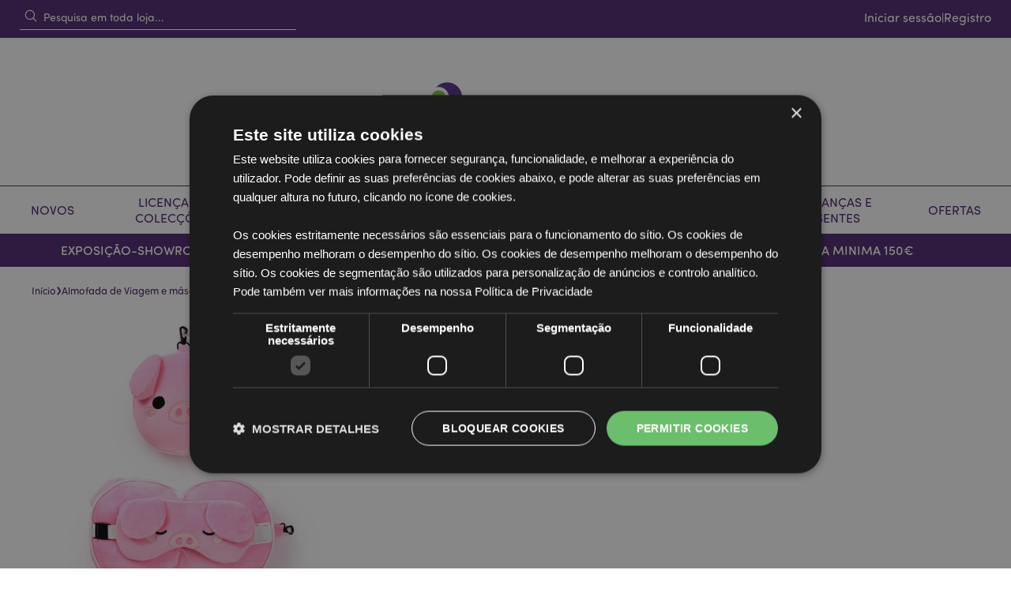

--- FILE ---
content_type: text/html; charset=UTF-8
request_url: https://www.puckator.pt/cush355-almofada-de-viagem-e-mascara-para-dormir-relaxeazzz-adoramals-oliver-o-porquinho.html
body_size: 26504
content:
 <!doctype html><html lang="pt"><head prefix="og: http://ogp.me/ns# fb: http://ogp.me/ns/fb# product: http://ogp.me/ns/product#"><script> var LOCALE = 'pt\u002DPT'; var BASE_URL = 'https\u003A\u002F\u002Fwww.puckator.pt\u002F'; var require = { 'baseUrl': 'https\u003A\u002F\u002Fwww.puckator.pt\u002Fstatic\u002Fversion1768228549\u002Ffrontend\u002FPuckator\u002FDefault\u002Fpt_PT' };</script> <meta charset="utf-8"/>
<meta name="title" content="Almofada de Viagem e máscara para dormir Relaxeazzz Adoramals Oliver o Porquinho"/>
<meta name="description" content="Armazenista de Artigos decorativos e Presentes a trabalhar há vários anos com a garantia de qualidade e os melhores preços ao seu dispôr, especializado em venda a profissionais"/>
<meta name="robots" content="INDEX,FOLLOW"/>
<meta name="viewport" content="width=device-width, initial-scale=1, maximum-scale=1.0, user-scalable=no"/>
<meta name="format-detection" content="telephone=no"/>
<title>Almofada de Viagem e máscara para dormir Relaxeazzz Adoramals Oliver o Porquinho</title>
    <link rel="stylesheet" type="text/css" media="all" href="https://www.puckator.pt/static/version1768228549/frontend/Puckator/Default/pt_PT/mage/calendar.css" />
<link rel="stylesheet" type="text/css" media="all" href="https://www.puckator.pt/static/version1768228549/frontend/Puckator/Default/pt_PT/css/styles-m.css" />
<link rel="stylesheet" type="text/css" media="all" href="https://www.puckator.pt/static/version1768228549/frontend/Puckator/Default/pt_PT/jquery/uppy/dist/uppy-custom.css" />
<link rel="stylesheet" type="text/css" media="all" href="https://www.puckator.pt/static/version1768228549/frontend/Puckator/Default/pt_PT/EdmondsCommerce_TailwindAlpine/css/styles.css" />
<link rel="stylesheet" type="text/css" media="all" href="https://www.puckator.pt/static/version1768228549/frontend/Puckator/Default/pt_PT/PayU_PaymentGateway/css/payu.css" />
<link rel="stylesheet" type="text/css" media="all" href="https://www.puckator.pt/static/version1768228549/frontend/Puckator/Default/pt_PT/mage/gallery/gallery.css" />
<link rel="stylesheet" type="text/css" media="all" href="https://www.puckator.pt/static/version1768228549/frontend/Puckator/Default/pt_PT/Magefan_Blog/css/blog-m.css" />
<link rel="stylesheet" type="text/css" media="all" href="https://www.puckator.pt/static/version1768228549/frontend/Puckator/Default/pt_PT/Magefan_Blog/css/blog-new.css" />
<link rel="stylesheet" type="text/css" media="all" href="https://www.puckator.pt/static/version1768228549/frontend/Puckator/Default/pt_PT/Magefan_Blog/css/blog-custom.css" />
<link rel="stylesheet" type="text/css" media="screen and (min-width: 768px)" href="https://www.puckator.pt/static/version1768228549/frontend/Puckator/Default/pt_PT/css/styles-l.css" />
<link rel="stylesheet" type="text/css" media="print" href="https://www.puckator.pt/static/version1768228549/frontend/Puckator/Default/pt_PT/css/print.css" />
<link rel="stylesheet" type="text/css" media="all" href="https://use.typekit.net/sst3jln.css" />
<script type="text/javascript" src="https://www.puckator.pt/static/version1768228549/frontend/Puckator/Default/pt_PT/requirejs/require.js"></script>
<script type="text/javascript" src="https://www.puckator.pt/static/version1768228549/frontend/Puckator/Default/pt_PT/mage/requirejs/mixins.js"></script>
<script type="text/javascript" src="https://www.puckator.pt/static/version1768228549/frontend/Puckator/Default/pt_PT/requirejs-config.js"></script>
<script type="text/javascript" src="https://www.puckator.pt/static/version1768228549/frontend/Puckator/Default/pt_PT/EdmondsCommerce_TailwindAlpine/js/alpine.min.js"></script>
<script type="text/javascript" src="https://www.puckator.pt/static/version1768228549/frontend/Puckator/Default/pt_PT/js/auto-hide-dynamic-messages.js"></script>
<link rel="preload" as="font" crossorigin="anonymous" href="https://www.puckator.pt/static/version1768228549/frontend/Puckator/Default/pt_PT/fonts/Luma-Icons.woff2" />
<link rel="canonical" href="https://www.puckator.pt/cush355-almofada-de-viagem-e-mascara-para-dormir-relaxeazzz-adoramals-oliver-o-porquinho.html" />
<link rel="icon" type="image/x-icon" href="https://www.puckator.pt/media/favicon/default/favcon.png" />
<link rel="shortcut icon" type="image/x-icon" href="https://www.puckator.pt/media/favicon/default/favcon.png" />
<meta name="facebook-domain-verification" content="al0kzpceu4kqq7xttt5bhum7qsn4rp" />

<!-- Begin eTrusted bootstrap tag -->
<script src="https://integrations.etrusted.com/applications/widget.js/v2" async defer></script>
<!-- End eTrusted bootstrap tag -->  <style> [x-cloak] { display: none !important; }</style> <script type="text/x-magento-init">
        {
            "*": {
                "Magento_PageCache/js/form-key-provider": {
                    "isPaginationCacheEnabled":
                        0                }
            }
        }</script> <script type="text&#x2F;javascript"> window.dataLayer = window.dataLayer || [];  window.getAmGa4Cookie = function () { let cookies = {}; document.cookie.split(';').forEach(function (el) { let [key, value] = el.split('='); cookies[key.trim()] = value; }); return cookies['amga4_customer'] ? decodeURIComponent(cookies['amga4_customer']) : '{}'; };  (function () {  /** * @var {[Object]} */ const userProperties = JSON.parse(window.getAmGa4Cookie()); if (userProperties.customerGroup) { window.dataLayer.push({'customerGroup': userProperties.customerGroup}); } if (userProperties.customerId) { window.dataLayer.push({'customerId': userProperties.customerId}); }  /** * @var {[Object]} */ const dataToPush = JSON.parse('\u005B\u007B\u0022ecommerce\u0022\u003Anull\u007D,\u007B\u0022event\u0022\u003A\u0022view_item\u0022,\u0022ecommerce\u0022\u003A\u007B\u0022items\u0022\u003A\u005B\u007B\u0022item_name\u0022\u003A\u0022Almofada\u0020de\u0020Viagem\u0020e\u0020m\u005Cu00e1scara\u0020para\u0020dormir\u0020Relaxeazzz\u0020Adoramals\u0020Oliver\u0020o\u0020Porquinho\u0022,\u0022item_id\u0022\u003A\u0022CUSH355\u0022,\u0022currency\u0022\u003A\u0022EUR\u0022,\u0022item_category\u0022\u003A\u0022Licen\u005Cu00e7as\u0020e\u0020colec\u005Cu00e7\u005Cu00f5es\u0022,\u0022item_category2\u0022\u003A\u0022Cole\u005Cu00e7\u005Cu00f5es\u0022,\u0022item_category3\u0022\u003A\u0022Presentes\u0020De\u0020Animais\u0020Da\u0020Quinta\u0022,\u0022price\u0022\u003A8.32\u007D\u005D\u007D\u007D\u005D'); dataToPush.forEach((dataObject) => { window.dataLayer.push(dataObject); }); })();</script>  <!-- Google Tag Manager --> <script type="text&#x2F;javascript"> function callAmGA4GTM () { (function(w,d,s,l,i){w[l]=w[l]||[];w[l].push({'gtm.start': new Date().getTime(),event:'gtm.js'});var f=d.getElementsByTagName(s)[0], j=d.createElement(s),dl=l!='dataLayer'?'&l='+l:'';j.async=true;j.src= 'https://www.googletagmanager.com/gtm.js?id='+i+dl;var n=d.querySelector('[nonce]'); n&&j.setAttribute('nonce',n.nonce||n.getAttribute('nonce'));f.parentNode.insertBefore(j,f); })(window,document,'script','dataLayer', 'GTM-KGBV4NC'); }</script> <!-- End Google Tag Manager --><script type="text&#x2F;javascript"> (function () {  callAmGA4GTM();  })();</script> <script type="text&#x2F;javascript" src="https&#x3A;&#x2F;&#x2F;chimpstatic.com&#x2F;mcjs-connected&#x2F;js&#x2F;users&#x2F;ba31e47a9c153a9b4b4a717d8&#x2F;0921e55a8483193a3a676d109.js" defer="defer">
</script>  <meta property="og:type" content="og:product"/><meta property="og:title" content="Almofada de Viagem e máscara para dormir Relaxeazzz Adoramals Oliver o Porquinho"/><meta property="og:image" content="https://www.puckator.pt/media/catalog/product/cache/7800bb778a954cb4c97ef3c76a1a4610/C/U/CUSH355_001_1708704935.jpg"/><meta property="og:description" content=""/><meta property="og:url" content="https://www.puckator.pt/cush355-almofada-de-viagem-e-mascara-para-dormir-relaxeazzz-adoramals-oliver-o-porquinho.html"/> 
<!-- Magic Zoom Plus Magento 2 module version v1.5.43 [v1.6.78:v5.2.9] -->
<script type="text/javascript">window["mgctlbx$Pltm"] = "Magento 2";</script>
<link type="text/css" href="https://www.puckator.pt/static/version1768228549/frontend/Puckator/Default/pt_PT/MagicToolbox_MagicZoomPlus/css/magiczoomplus.css" rel="stylesheet" media="screen" />
<link type="text/css" href="https://www.puckator.pt/static/version1768228549/frontend/Puckator/Default/pt_PT/MagicToolbox_MagicZoomPlus/css/magiczoomplus.module.css" rel="stylesheet" media="screen" />
<script type="text/javascript" src="https://www.puckator.pt/static/version1768228549/frontend/Puckator/Default/pt_PT/MagicToolbox_MagicZoomPlus/js/magiczoomplus.js"></script>
<script type="text/javascript" src="https://www.puckator.pt/static/version1768228549/frontend/Puckator/Default/pt_PT/MagicToolbox_MagicZoomPlus/js/magictoolbox.utils.js"></script>
<script type="text/javascript">
	var mzOptions = {
		'zoomWidth':'auto',
		'zoomHeight':'auto',
		'zoomPosition':'right',
		'zoomDistance':15,
		'selectorTrigger':'click',
		'transitionEffect':true,
		'lazyZoom':false,
		'rightClick':true,
		'zoomMode':'zoom',
		'zoomOn':'hover',
		'upscale':true,
		'smoothing':true,
		'variableZoom':false,
		'zoomCaption':'off',
		'expand':'window',
		'expandZoomMode':'zoom',
		'expandZoomOn':'click',
		'expandCaption':true,
		'closeOnClickOutside':true,
		'cssClass':'',
		'hint':'once',
		'textHoverZoomHint':'Hover to zoom',
		'textClickZoomHint':'Click to zoom',
		'textExpandHint':'Click to expand',
		'textBtnClose':'Fechar',
		'textBtnNext':'Seguinte',
		'textBtnPrev':'Anterior'
	}
</script>
<script type="text/javascript">
	var mzMobileOptions = {
		'zoomMode':'off',
		'textHoverZoomHint':'Touch to zoom',
		'textClickZoomHint':'Double tap to zoom',
		'textExpandHint':'Tap to expand'
	}
</script>
 <script type="text/javascript">
(function () {
    window.allowHighlightActiveSelectorOnUpdate = true;
    window.mzOptions || (window.mzOptions = {});
    window.mzOptions['onUpdate'] = function(id, oldA, newA) {
        if (allowHighlightActiveSelectorOnUpdate && id.match(/^MagicZoomPlusImage-product-\d+$/)) {
            
            var aTags = document.querySelectorAll('.MagicToolboxSelectorsContainer a');
            for (var i = 0; i < aTags.length; i++) {
                if (aTags[i].getElementsByTagName('img').length) {
                    $mjs(aTags[i]).jRemoveClass('active-selector');

                }
            }
            $mjs(newA).jAddClass('active-selector');
        }
        allowHighlightActiveSelectorOnUpdate = true;
    }
}());</script></head><body data-container="body" data-mage-init='{"loaderAjax": {}, "loader": { "icon": "https://www.puckator.pt/static/version1768228549/frontend/Puckator/Default/pt_PT/images/loader-2.gif"}}' id="html-body" class="catalog-product-view product-cush355-almofada-de-viagem-e-mascara-para-dormir-relaxeazzz-adoramals-oliver-o-porquinho page-layout-1column"> <!-- FBP -->            <script type="text/x-magento-init">
    {
        "*": {
            "Magento_PageBuilder/js/widget-initializer": {
                "config": {"[data-content-type=\"slider\"][data-appearance=\"default\"]":{"Magento_PageBuilder\/js\/content-type\/slider\/appearance\/default\/widget":false},"[data-content-type=\"map\"]":{"Magento_PageBuilder\/js\/content-type\/map\/appearance\/default\/widget":false},"[data-content-type=\"row\"]":{"Magento_PageBuilder\/js\/content-type\/row\/appearance\/default\/widget":false},"[data-content-type=\"tabs\"]":{"Magento_PageBuilder\/js\/content-type\/tabs\/appearance\/default\/widget":false},"[data-content-type=\"slide\"]":{"Magento_PageBuilder\/js\/content-type\/slide\/appearance\/default\/widget":{"buttonSelector":".pagebuilder-slide-button","showOverlay":"hover","dataRole":"slide"}},"[data-content-type=\"banner\"]":{"Magento_PageBuilder\/js\/content-type\/banner\/appearance\/default\/widget":{"buttonSelector":".pagebuilder-banner-button","showOverlay":"hover","dataRole":"banner"}},"[data-content-type=\"buttons\"]":{"Magento_PageBuilder\/js\/content-type\/buttons\/appearance\/inline\/widget":false},"[data-content-type=\"products\"][data-appearance=\"carousel\"]":{"Magento_PageBuilder\/js\/content-type\/products\/appearance\/carousel\/widget":false}},
                "breakpoints": {"desktop":{"label":"Desktop","stage":true,"default":true,"class":"desktop-switcher","icon":"Magento_PageBuilder::css\/images\/switcher\/switcher-desktop.svg","conditions":{"min-width":"1024px"},"options":{"products":{"default":{"slidesToShow":"5"}}}},"tablet":{"conditions":{"max-width":"1024px","min-width":"768px"},"options":{"products":{"default":{"slidesToShow":"4"},"continuous":{"slidesToShow":"3"}}}},"mobile":{"label":"Mobile","stage":true,"class":"mobile-switcher","icon":"Magento_PageBuilder::css\/images\/switcher\/switcher-mobile.svg","media":"only screen and (max-width: 767px)","conditions":{"max-width":"767px","min-width":"640px"},"options":{"products":{"default":{"slidesToShow":"3"}}}},"mobile-small":{"conditions":{"max-width":"640px"},"options":{"products":{"default":{"slidesToShow":"2"},"continuous":{"slidesToShow":"1"}}}}}            }
        }
    }</script>  <div class="cookie-status-message" id="cookie-status">The store will not work correctly when cookies are disabled.</div> <script type="text&#x2F;javascript">document.querySelector("#cookie-status").style.display = "none";</script> <script type="text/x-magento-init">
    {
        "*": {
            "cookieStatus": {}
        }
    }</script> <script type="text/x-magento-init">
    {
        "*": {
            "mage/cookies": {
                "expires": null,
                "path": "\u002F",
                "domain": ".www.puckator.pt",
                "secure": true,
                "lifetime": "144000"
            }
        }
    }</script>   <noscript><div class="message global noscript"><div class="content"><p><strong>O JavaScript parece estar desabilitado no seu navegador</strong> <span>Assegure-se de habilitar o javascript no seu navegador para uma boa experiencia na nossa web</span></p></div></div></noscript>    <script> window.cookiesConfig = window.cookiesConfig || {}; window.cookiesConfig.secure = true; </script> <script>    require.config({
        map: {
            '*': {
                wysiwygAdapter: 'mage/adminhtml/wysiwyg/tiny_mce/tinymceAdapter'
            }
        }
    });</script> <script>    require.config({
        paths: {
            googleMaps: 'https\u003A\u002F\u002Fmaps.googleapis.com\u002Fmaps\u002Fapi\u002Fjs\u003Fv\u003D3.56\u0026key\u003D'
        },
        config: {
            'Magento_PageBuilder/js/utils/map': {
                style: '',
            },
            'Magento_PageBuilder/js/content-type/map/preview': {
                apiKey: '',
                apiKeyErrorMessage: 'You\u0020must\u0020provide\u0020a\u0020valid\u0020\u003Ca\u0020href\u003D\u0027https\u003A\u002F\u002Fwww.puckator.pt\u002Fadminhtml\u002Fsystem_config\u002Fedit\u002Fsection\u002Fcms\u002F\u0023cms_pagebuilder\u0027\u0020target\u003D\u0027_blank\u0027\u003EGoogle\u0020Maps\u0020API\u0020key\u003C\u002Fa\u003E\u0020to\u0020use\u0020a\u0020map.'
            },
            'Magento_PageBuilder/js/form/element/map': {
                apiKey: '',
                apiKeyErrorMessage: 'You\u0020must\u0020provide\u0020a\u0020valid\u0020\u003Ca\u0020href\u003D\u0027https\u003A\u002F\u002Fwww.puckator.pt\u002Fadminhtml\u002Fsystem_config\u002Fedit\u002Fsection\u002Fcms\u002F\u0023cms_pagebuilder\u0027\u0020target\u003D\u0027_blank\u0027\u003EGoogle\u0020Maps\u0020API\u0020key\u003C\u002Fa\u003E\u0020to\u0020use\u0020a\u0020map.'
            },
        }
    });</script><script>
    require.config({
        shim: {
            'Magento_PageBuilder/js/utils/map': {
                deps: ['googleMaps']
            }
        }
    });</script> <!-- Google Tag Manager (noscript) --><noscript><iframe src="https://www.googletagmanager.com/ns.html?id=GTM-KGBV4NC" height="0" width="0" style="display:none;visibility:hidden"></iframe></noscript><!-- End Google Tag Manager (noscript) --> <script type="text/x-magento-init">
    {
        "*": {
            "Amasty_GA4/js/event/ajax-observer": {
                "observedEvents": [{"gaEvent":"add_to_cart","pathname":"checkout\/cart\/add","observerType":"ajaxComplete"},{"gaEvent":"add_to_cart","pathname":"amasty_cart\/cart\/add","observerType":"ajaxComplete"},{"gaEvent":"remove_from_cart","pathname":"checkout\/sidebar\/removeItem","observerType":"ajaxSend"},{"gaEvent":"add_payment_info","pathname":"\/set-payment-information","observerType":"ajaxComplete"},{"gaEvent":"add_shipping_info","pathname":"\/shipping-information","observerType":"ajaxComplete"}]            }
        }
    }</script> <script type="text/x-magento-init">
    {
        "*": {
            "Amasty_GA4/js/event/product/wishlist": {}
        }
    }</script>  <script nonce="bDd5NW9tbnZ1cXd2bXh6bWkxdjVwN3F3OGoweGJ1Zjg=">
        require([
                'jquery',
                'Mirasvit_SearchAutocomplete/js/autocomplete',
                'Mirasvit_SearchAutocomplete/js/typeahead'
            ], function ($, autocomplete, typeahead) {
                const selector = 'input#search, input#mobile_search, .minisearch input[type="text"]';

                $(document).ready(function () {
                    $('#search_mini_form').prop("minSearchLength", 10000);

                    const $input = $(selector);

                    $input.each(function (index, searchInput) {
                         new autocomplete($(searchInput)).init({"query":"","priceFormat":{"pattern":"%s\u00a0\u20ac","precision":2,"requiredPrecision":2,"decimalSymbol":",","groupSymbol":"\u00a0","groupLength":3,"integerRequired":false},"minSearchLength":3,"url":"https:\/\/www.puckator.pt\/searchautocomplete\/ajax\/suggest\/","storeId":"10","delay":300,"isAjaxCartButton":false,"isShowCartButton":false,"isShowImage":true,"isShowPrice":false,"isShowSku":true,"isShowRating":false,"isShowDescription":true,"isShowStockStatus":false,"isShowAdditionalAttributes":false,"isKeepLastSearchRequest":false,"layout":"1column","popularTitle":"Popular Suggestions","popularSearches":[],"isTypeaheadEnabled":false,"typeaheadUrl":"https:\/\/www.puckator.pt\/searchautocomplete\/ajax\/typeahead\/","minSuggestLength":2,"currency":"EUR","limit":null,"customerGroupId":0,"filterPosition":"","availableOrders":{"_score":"Relev\u00e2ncia","total_sold":"Quantidade","total_value":"Valor","price_0_9":"Pre\u00e7o - mais baixo ao mais alto","sku.sort_sku":"SKU - Z a A","salable_quantity":"N\u00edvel de stock - baixo a alto","date_added.sort_date_added":"Do mais recente para o mais antigo"},"defaultOrder":"_score","localStorageFields":{"prevRequestField":"mstLatestRequest","isRestorePrevRequestFlag":"mstIsRestorePrevRequest","isRefererAutocompleteFlag":"mstIsRefererAutocomplete"}});
                    });
                });
            }
        );</script><script id="searchAutocompletePlaceholder" type="text/x-custom-template">
    <div class="mst-searchautocomplete__autocomplete">
        <div class="mst-searchautocomplete__spinner">
            <div class="spinner-item spinner-item-1"></div>
            <div class="spinner-item spinner-item-2"></div>
            <div class="spinner-item spinner-item-3"></div>
            <div class="spinner-item spinner-item-4"></div></div>

        <div class="mst-searchautocomplete__close">&times;</div></div></script><script id="searchAutocompleteWrapper" type="text/x-custom-template">
    <div class="mst-searchautocomplete__wrapper">
        <div class="mst-searchautocomplete__results" data-bind="{
            visible: result().noResults == false,
            css: {
                __all: result().urlAll && result().totalItems > 0
            }
        }">
            <div data-bind="foreach: { data: result().indexes, as: 'index' }">
                <div data-bind="visible: index.totalItems, attr: {class: 'mst-searchautocomplete__index ' + index.identifier}">
                    <div class="mst-searchautocomplete__index-title">
                        <span data-bind="text: index.title"></span>
                        <span data-bind="visible: index.isShowTotals">
                            (<span data-bind="text: index.totalItems"></span>)</span></div>

                    <div class="mst-searchautocomplete__empty-result" data-bind="visible: index.isMisspell == true">
                        <span data-bind="text: index.textMisspell"></span>
                        <span data-bind="text: index.textCorrected"></span></div>

                    <ul data-bind="foreach: { data: index.items, as: 'item' }" aria-label="Search Autocomplete Result">
                        <li data-bind="
                            template: { name: index.identifier, data: item },
                            attr: {class: 'mst-searchautocomplete__item ' + index.identifier},
                            event: { mouseover: $parents[1].onMouseOver, mouseout: $parents[1].onMouseOut, mousedown: $parents[1].onClick },
                            css: {_active: $data.isActive}"></li></ul></div></div>

            <div class="mst-searchautocomplete__show-all" data-bind="visible: result().urlAll && result().totalItems > 0">
                <a data-bind="attr: { href: result().urlAll }">
                    <span data-bind="text: result().textAll"></span></a></div></div>

        <div class="mst-searchautocomplete__empty-result" data-bind="visible: result().noResults == true && !loading()">
            <span data-bind="text: result().textEmpty"></span></div></div></script><script id="popular" type="text/x-custom-template">
    <a class="title" data-bind="text: query"></a></script><script id="magento_search_query" type="text/x-custom-template">
    <a class="title" data-bind="text: query_text, attr: {href: url}, highlight"></a> <span class="num_results" data-bind="text: num_results"></span></script><script id="magento_catalog_product" type="text/x-custom-template">
    <!-- ko if: (imageUrl && $parents[2].config.isShowImage) -->
    <a rel="noreferrer" data-bind="attr: {href: url}">
        <div class="mst-product-image-wrapper"><img data-bind="attr: {src: imageUrl, alt: name}"/></div></a>
    <!-- /ko -->

    <div class="meta">
        <div class="title">
            <a rel="noreferrer" data-bind="html: name, attr: {href: url}, highlight"></a>

            <!-- ko if: (sku && $parents[2].config.isShowSku) -->
            <span class="sku" data-bind="text: sku, highlight"></span>
            <!-- /ko -->

            <!-- ko if: (additionalAttributes && $parents[2].config.isShowAdditionalAttributes) -->
            <div data-bind="foreach: { data: additionalAttributes, as: 'attribute' }">
                <!-- ko if: (attribute) -->
                <div class="additional">
                    <span class="attr-label" data-bind="text: attribute.label"></span>
                    <span class="attr-value" data-bind="text: attribute.value"></span></div>
                <!-- /ko --></div>
            <!-- /ko --></div>

        <!-- ko if: (description && $parents[2].config.isShowDescription) -->
        <div class="description" data-bind="text: description, highlight"></div>
        <!-- /ko -->

        <!-- ko if: (rating && $parents[2].config.isShowRating) -->
        <div>
            <div class="rating-summary">
                <div class="rating-result">
                    <span data-bind="style: { width: rating + '%' }"></span></div></div></div>
        <!-- /ko -->

        <!-- ko if: (stockStatus && $parents[2].config.isShowStockStatus) -->
        <span class="stock_status" data-bind="text: stockStatus, processStockStatus"></span>
        <!-- /ko -->

        <!-- ko if: (addToCartUrl && $parents[2].config.isShowCartButton) -->
        <div class="to-cart">
            <a class="action primary mst__add_to_cart" data-bind="attr: { _href: addToCartUrl }">
                <span>Add To Cart</span></a></div>
        <!-- /ko --></div>

    <!-- ko if: (price && $parents[2].config.isShowPrice) -->
    <div class="store">
        <div data-bind="html: price" class="price"></div></div>
    <!-- /ko --></script><script id="magento_catalog_categoryproduct" type="text/x-custom-template">
    <a class="title" data-bind="text: name, attr: {href: url}, highlight"></a></script><script id="magento_catalog_category" type="text/x-custom-template">
    <a class="title" data-bind="html: name, attr: {href: url}, highlight"></a></script><script id="magento_cms_page" type="text/x-custom-template">
    <a class="title" data-bind="text: name, attr: {href: url}, highlight"></a></script><script id="magento_catalog_attribute" type="text/x-custom-template">
    <a class="title" data-bind="text: name, attr: {href: url}, highlight"></a></script><script id="magento_catalog_attribute_2" type="text/x-custom-template">
    <a class="title" data-bind="text: name, attr: {href: url}, highlight"></a></script><script id="magento_catalog_attribute_3" type="text/x-custom-template">
    <a class="title" data-bind="text: name, attr: {href: url}, highlight"></a></script><script id="magento_catalog_attribute_4" type="text/x-custom-template">
    <a class="title" data-bind="text: name, attr: {href: url}, highlight"></a></script><script id="magento_catalog_attribute_5" type="text/x-custom-template">
    <a class="title" data-bind="text: name, attr: {href: url}, highlight"></a></script><script id="mirasvit_kb_article" type="text/x-custom-template">
    <a class="title" data-bind="text: name, attr: {href: url}, highlight"></a></script><script id="external_wordpress_post" type="text/x-custom-template">
    <a class="title" data-bind="text: name, attr: {href: url}, highlight"></a></script><script id="amasty_blog_post" type="text/x-custom-template">
    <a class="title" data-bind="text: name, attr: {href: url}, highlight"></a></script><script id="amasty_faq_question" type="text/x-custom-template">
    <a class="title" data-bind="text: name, attr: {href: url}, highlight"></a></script><script id="magefan_blog_post" type="text/x-custom-template">
    <a class="title" data-bind="text: name, attr: {href: url}, highlight"></a></script><script id="magefan_secondblog_post" type="text/x-custom-template">
    <a class="title" data-bind="text: name, attr: {href: url}, highlight"></a></script><script id="mageplaza_blog_post" type="text/x-custom-template">
    <a class="title" data-bind="text: name, attr: {href: url}, highlight"></a></script><script id="aheadworks_blog_post" type="text/x-custom-template">
    <a class="title" data-bind="text: name, attr: {href: url}, highlight"></a></script><script id="mirasvit_blog_post" type="text/x-custom-template">
    <a class="title" data-bind="text: name, attr: {href: url}, highlight"></a></script><script id="mirasvit_gry_registry" type="text/x-custom-template">
    <a class="title" data-bind="text: title, attr: {href: url}, highlight"></a>
    <p data-bind="text: name, highlight"></p></script><script id="ves_blog_post" type="text/x-custom-template">
    <a class="title" data-bind="text: name, attr: {href: url}, highlight"></a></script><script id="fishpig_glossary_word" type="text/x-custom-template">
    <a class="title" data-bind="text: name, attr: {href: url}, highlight"></a></script><script id="blackbird_contentmanager_content" type="text/x-custom-template">
    <a class="title" data-bind="text: name, attr: {href: url}, highlight"></a></script><script id="mirasvit_brand_page" type="text/x-custom-template">
    <a class="title" data-bind="text: name, attr: {href: url}, highlight"></a></script>   <div id="sidebarIn" class="animateAll" x-data @mousedown.outside="document.querySelector('body').classList.remove('slideover')"><div class="sidebarinside"><nav class="navigation meganav mobilenav"><div class="flex gap-x-4 bg-puckpurple items-center relative"><div class="flex-1 flex justify-center items-center"><a href="https&#x3A;&#x2F;&#x2F;www.puckator.pt&#x2F;customer&#x2F;account&#x2F;" class="flex p-0 m-0 text-white items-center gap-x-2 h-24"><svg xmlns="http://www.w3.org/2000/svg" fill="none" viewBox="0 0 24 24" stroke-width="1.5" stroke="currentColor" width="20" height="20"><path stroke-linecap="round" stroke-linejoin="round" d="M15.75 6a3.75 3.75 0 11-7.5 0 3.75 3.75 0 017.5 0zM4.501 20.118a7.5 7.5 0 0114.998 0A17.933 17.933 0 0112 21.75c-2.676 0-5.216-.584-7.499-1.632z"/></svg><span class="font-bold">A minha conta</span></a></div></div>  <ul class="list-none p-0 m-0">  <li x-data="{open: false}" class="bg-white m-0 level-top parent mobileparent" data-mmref="178"><a href="https&#x3A;&#x2F;&#x2F;www.puckator.pt&#x2F;novos-artigos-mais-vendidos.html" @click.prevent="open = !open" class="flex&#x20;relative&#x20;font-bold&#x20;p-8&#x20;border-solid&#x20;border-0&#x20;border-b-&#x5B;1px&#x5D;&#x20;uppercase&#x20;items-center&#x20;justify-between&#x20;override-text-puckpurple"><span>Novos</span> <span class="block transition-transform w-[15px] h-[15px]" :class="{'rotate-90': open}"><svg xmlns="http://www.w3.org/2000/svg" fill="none" viewBox="0 0 24 24" stroke-width="1.5" stroke="currentColor" class="w-6 h-6 fill-current override-text-puckpurple"><path stroke-linecap="round" stroke-linejoin="round" d="M8.25 4.5l7.5 7.5-7.5 7.5"/></svg></span></a>  <div x-cloak x-show="open" class="bg-[#e8e8e8]"><a href="https&#x3A;&#x2F;&#x2F;www.puckator.pt&#x2F;novos-artigos-mais-vendidos.html" class="block override-text-puckpurple font-bold px-8 pt-8 "><span> Todos Novos</span></a> <div class="px-8"> <div class="pm-mega-in clearfix"> <div class="pmm-content"><h6>Novos</h6>
<p><ul><li><a href="https://www.puckator.pt/novos-artigos-mais-vendidos/artigos-mais-vendidos-eu.html">Artigos Mais Vendidos</a></li><li><a href="https://www.puckator.pt/novos-artigos-mais-vendidos/novidades-eu.html">Novidades</a></li><li><a href="https://www.puckator.pt/novos-artigos-mais-vendidos/proximas-novidades-eu.html">Próximas Novidades</a></li><li><a href="https://www.puckator.pt/novos-artigos-mais-vendidos/de-volta-em-estoque-eu.html">De Volta em Stock</a></li></ul></p></div>  <div class="pmm-content"><h6>Coleções em destaque</h6>
<ul>
<li><a href="https://www.puckator.pt/colecao-licenciada/colecoes-puckator/prados-nectar.html">Prados de Néctar</a></li>
<li><a href="https://www.puckator.pt/colecao-licenciada/marcas-designers-licenciados/presentes-minecraft.html">Minecraft</a></li>
<li><a href="https://www.puckator.pt/colecao-licenciada/marcas-designers-licenciados/stormtrooper.html">The Original Stormtrooper</a></li>
<li><a href="https://www.puckator.pt/colecao-licenciada/colecoes-puckator/capivara-prendas.html">Capivara</a></li>
<li><a href="https://www.puckator.pt/catalogsearch/result/?q=swapseazzz">Swapseazzz</a></li>
</ul></div>  <div class="pmm-content"><h6>Les incontournables les plus vendus</h6>
<ul>
<li><a href="https://www.puckator.pt/casa-jardim/lembrancas-de-viagem/relaxeazzz.html">Oreillers de voyage Relaxeazzz</a></li>
<li><a href="https://www.puckator.pt/lembrancas-presentes/lembrancas-novidades/bonecos-solares.html">Bonecos Solares</a></li>
<li><a href="https://www.puckator.pt/aromaterapia-beleza/licencias-aromaterapia/incenso-nag-champa-satya.html">Incenso Nag Champa Satya</a></li>
<li><a href="https://www.puckator.pt/colecao-licenciada/colecoes-puckator/adoramals.html">Adoramals</a></li>
<li><a href="https://www.puckator.pt/colecao-licenciada/colecoes-puckator/comida-rapida.html">Foodiemals</a></li>
</ul></div>  <div class="pmm-content"><p><a title="Oreillers et masques pour les yeux Relaxeazzz primés | Puckator PT" href="/casa-jardim/lembrancas-de-viagem/relaxeazzz.html"><img src="https://www.puckator.pt/media/wysiwyg/souvenir2.png" alt="Oreillers et masques pour les yeux Relaxeazzz primés | Puckator PT" width="558" height="339"></a></p></div></div></div></div></li>   <li x-data="{open: false}" class="bg-white m-0 level-top parent mobileparent" data-mmref="273"><a href="https&#x3A;&#x2F;&#x2F;www.puckator.pt&#x2F;colecao-licenciada.html" @click.prevent="open = !open" class="flex&#x20;relative&#x20;font-bold&#x20;p-8&#x20;border-solid&#x20;border-0&#x20;border-b-&#x5B;1px&#x5D;&#x20;uppercase&#x20;items-center&#x20;justify-between&#x20;override-text-puckpurple"><span>Licenças e colecções</span> <span class="block transition-transform w-[15px] h-[15px]" :class="{'rotate-90': open}"><svg xmlns="http://www.w3.org/2000/svg" fill="none" viewBox="0 0 24 24" stroke-width="1.5" stroke="currentColor" class="w-6 h-6 fill-current override-text-puckpurple"><path stroke-linecap="round" stroke-linejoin="round" d="M8.25 4.5l7.5 7.5-7.5 7.5"/></svg></span></a>  <div x-cloak x-show="open" class="bg-[#e8e8e8]"><a href="https&#x3A;&#x2F;&#x2F;www.puckator.pt&#x2F;colecao-licenciada.html" class="block override-text-puckpurple font-bold px-8 pt-8 "><span> Todos Licenças e colecções</span></a> <div class="px-8"> <div class="pm-mega-in clearfix"> <div class="pmm-content"><p><h6><a href="https://www.puckator.pt/colecao-licenciada/marcas-designers-licenciados.html">Marcas e Licenciados</a></h6><ul><li><a href="https://www.puckator.pt/colecao-licenciada/marcas-designers-licenciados/asterix-obelix-presentes.html">Asterix e Obelix</a></li><li><a href="https://www.puckator.pt/colecao-licenciada/marcas-designers-licenciados/fiat-500-presentes.html">Presentes Fiat 500</a></li><li><a href="https://www.puckator.pt/colecao-licenciada/marcas-designers-licenciados/desenhos-de-jan-pashley.html">Desenhos De Jan Pashley</a></li><li><a href="https://www.puckator.pt/colecao-licenciada/marcas-designers-licenciados/julie-dodsworth.html">Julie Dodsworth</a></li><li><a href="https://www.puckator.pt/colecao-licenciada/marcas-designers-licenciados/kim-haskins.html">Kim Haskins</a></li><li><a href="https://www.puckator.pt/colecao-licenciada/marcas-designers-licenciados/desenhos-de-lisa-parker.html">Desenhos De Lisa Parker</a></li><li><a href="https://www.puckator.pt/colecao-licenciada/marcas-designers-licenciados/presentes-minecraft.html">Presentes Minecraft</a></li><li><a href="https://www.puckator.pt/colecao-licenciada/marcas-designers-licenciados/mumin.html">Mumin</a></li><li><a href="https://www.puckator.pt/colecao-licenciada/marcas-designers-licenciados/mr-bean.html">Mr Bean</a></li><li><a href="https://www.puckator.pt/colecao-licenciada/marcas-designers-licenciados/naruto.html">Anime-Naruto, Hatsune Miku</a></li><li><a href="https://www.puckator.pt/colecao-licenciada/marcas-designers-licenciados/paddington-bear.html">Paddington Bear</a></li><li><a href="https://www.puckator.pt/colecao-licenciada/marcas-designers-licenciados/peanuts-snoopy.html">Peanuts Snoopy</a></li><li><a href="https://www.puckator.pt/colecao-licenciada/marcas-designers-licenciados/pippi-longstocking.html">Pippi Långstrump</a></li><li><a href="https://www.puckator.pt/colecao-licenciada/marcas-designers-licenciados/presentes-gato-pusheen.html">Presentes do Gato Pusheen</a></li><li><a href="https://www.puckator.pt/colecao-licenciada/marcas-designers-licenciados/aardman-wallace-gromit.html">Aardman, Wallace & Gromit</a></li><li><a href="https://www.puckator.pt/colecao-licenciada/marcas-designers-licenciados/stormtrooper.html">The Original Stormtrooper</a></li><li><a href="https://www.puckator.pt/colecao-licenciada/marcas-designers-licenciados/presentes-volkswagen-vw-campervan.html">Presentes Volkswagen Campervan </a></li><li><a href="https://www.puckator.pt/colecao-licenciada/marcas-designers-licenciados/presentes-william-morris.html">Presentes William Morris</a></li><li><a href="https://www.puckator.pt/colecao-licenciada/marcas-designers-licenciados/submarino-amarelo.html">Submarino Amarelo</a></li></ul></p></div>  <div class="pmm-content"><p><h6><a href="https://www.puckator.pt/colecao-licenciada/colecoes-puckator.html">Coleções Puckator </a></h6><ul><li><a href="https://www.puckator.pt/colecao-licenciada/colecoes-puckator/adoramals.html">Adoramals</a></li><li><a href="https://www.puckator.pt/colecao-licenciada/colecoes-puckator/capivara-prendas.html">Capivara</a></li><li><a href="https://www.puckator.pt/colecao-licenciada/colecoes-puckator/comida-rapida.html">Fast Food-Foodiemals</a></li><li><a href="https://www.puckator.pt/colecao-licenciada/colecoes-puckator/game-over.html">Game Over</a></li><li><a href="https://www.puckator.pt/colecao-licenciada/colecoes-puckator/piratas.html">Jolly Roger Pirates</a></li><li><a href="https://www.puckator.pt/colecao-licenciada/colecoes-puckator/feline-fine-gatos.html">Feline Fine Gatos</a></li><li><a href="https://www.puckator.pt/colecao-licenciada/colecoes-puckator/presentes-fruta-verao.html">Presentes frutas do verão</a></li><li><a href="https://www.puckator.pt/colecao-licenciada/colecoes-puckator/gnomo-natal.html">Gnomo</a></li><li><a href="https://www.puckator.pt/colecao-licenciada/colecoes-puckator/highland-coo-vaca-presentes.html">Presentes Vaca Highland Coo</a></li><li><a href="https://www.puckator.pt/colecao-licenciada/colecoes-puckator/prados-nectar.html">Prados de Néctar</a></li><li><a href="https://www.puckator.pt/colecao-licenciada/colecoes-puckator/maneki-neko-gato-da-sorte.html">Maneki Neko-Gato da Sorte</a></li><li><a href="https://www.puckator.pt/colecao-licenciada/colecoes-puckator/colecao-mariniverse-reino-marinho.html">Coleção Mariniverse</a></li><li><a href="https://www.puckator.pt/colecao-licenciada/colecoes-puckator/skulls-roses.html">Caveiras e Rosas</a></li><li><a href="https://www.puckator.pt/colecao-licenciada/colecoes-puckator/unicornio-magico.html">Unicórnio Mágico</a></li><li><a href="https://www.puckator.pt/colecao-licenciada/colecoes-puckator/zooniverso.html">Zooniverso</a></li></ul></p></div>  <div class="pmm-content"><p><h6><a href="https://www.puckator.pt/colecao-licenciada/colecoes-marcas.html">Coleções</a></h6><ul><li><a href="https://www.puckator.pt/colecao-licenciada/colecoes-marcas/presentes-de-borboletas-abelhas.html">Presentes De Abelhas e Borboletas</a></li><li><a href="https://www.puckator.pt/colecao-licenciada/colecoes-marcas/presentes-de-gatos-colecionaveis.html">Presentes De Gatos e Colecionáveis</a></li><li><a href="https://www.puckator.pt/colecao-licenciada/colecoes-marcas/presentes-de-dinossauros.html">Presentes De Dinossauros</a></li><li><a href="https://www.puckator.pt/colecao-licenciada/colecoes-marcas/presentes-de-caes-e-colecionaveis.html">Presentes De Cães E Colecionáveis</a></li><li><a href="https://www.puckator.pt/colecao-licenciada/colecoes-marcas/presentes-de-animais-da-quinta.html">Presentes De Animais Da Quinta</a></li><li><a href="https://www.puckator.pt/colecao-licenciada/colecoes-marcas/amigos-apoio-emocional.html">Bonecos Positivos em Crochê</a></li><li><a href="https://www.puckator.pt/colecao-licenciada/colecoes-marcas/presentes-de-arco-iris.html">Presentes de Arco-Iris </a></li><li><a href="https://www.puckator.pt/colecao-licenciada/colecoes-marcas/colecao-maritima.html">Coleção Marítima</a></li><li><a href="https://www.puckator.pt/colecao-licenciada/colecoes-marcas/presentes-de-vida-marinha-e-aquarios.html">Presentes De Vida Marinha E Aquários</a></li><li><a href="https://www.puckator.pt/colecao-licenciada/colecoes-marcas/presentes-do-espaco-monstros.html">Presentes Do Espaço E Monstros</a></li><li><a href="https://www.puckator.pt/colecao-licenciada/colecoes-marcas/presentes-unicornio.html">Presentes Unicórnio</a></li><li><a href="https://www.puckator.pt/colecao-licenciada/colecoes-marcas/zoo-vida-selvagem.html">Zoo e Vida Selvagem</a></li></ul></p></div>  <div class="pmm-content"><p><a title="The Original Stormtrooper | Puckator PT" href="/marcas-designers-licenciados/stormtrooper.html"><img src="https://www.puckator.pt/media/wysiwyg/licensed_1.png" alt="The Original Stormtrooper | Puckator PT" width="558" height="339"></a></p></div></div></div></div></li>   <li x-data="{open: false}" class="bg-white m-0 level-top parent mobileparent" data-mmref="274"><a href="https&#x3A;&#x2F;&#x2F;www.puckator.pt&#x2F;aromaterapia-beleza.html" @click.prevent="open = !open" class="flex&#x20;relative&#x20;font-bold&#x20;p-8&#x20;border-solid&#x20;border-0&#x20;border-b-&#x5B;1px&#x5D;&#x20;uppercase&#x20;items-center&#x20;justify-between&#x20;override-text-puckpurple"><span>Aromaterapia e beleza</span> <span class="block transition-transform w-[15px] h-[15px]" :class="{'rotate-90': open}"><svg xmlns="http://www.w3.org/2000/svg" fill="none" viewBox="0 0 24 24" stroke-width="1.5" stroke="currentColor" class="w-6 h-6 fill-current override-text-puckpurple"><path stroke-linecap="round" stroke-linejoin="round" d="M8.25 4.5l7.5 7.5-7.5 7.5"/></svg></span></a>  <div x-cloak x-show="open" class="bg-[#e8e8e8]"><a href="https&#x3A;&#x2F;&#x2F;www.puckator.pt&#x2F;aromaterapia-beleza.html" class="block override-text-puckpurple font-bold px-8 pt-8 "><span> Todos Aromaterapia e beleza</span></a> <div class="px-8"> <div class="pm-mega-in clearfix"> <div class="pmm-content"><p><h6><a href="https://www.puckator.pt/aromaterapia-beleza/aromaterapia.html">Aromaterapia</a></h6><ul><li><a href="https://www.puckator.pt/aromaterapia-beleza/aromaterapia/buddha-ganesh.html">Budas e Elefantes</a></li><li><a href="https://www.puckator.pt/aromaterapia-beleza/aromaterapia/casticais.html">Castiçais</a></li><li><a href="https://www.puckator.pt/aromaterapia-beleza/aromaterapia/chakra-presentes.html">Presentes Chakra</a></li><li><a href="https://www.puckator.pt/aromaterapia-beleza/aromaterapia/cristais-pedras-curativas.html">Cristais e Pedras Curativas</a></li><li><a href="https://www.puckator.pt/aromaterapia-beleza/aromaterapia/oleos-essenciais.html">Óleos Essenciais</a></li><li><a href="https://www.puckator.pt/aromaterapia-beleza/aromaterapia/oleos-aromaticos.html">Óleos Aromáticos</a></li><li><a href="https://www.puckator.pt/aromaterapia-beleza/aromaterapia/queimadores-de-cera-oleos.html">Queimadores de ceras e óleos</a></li><li><a href="https://www.puckator.pt/aromaterapia-beleza/aromaterapia/varetas-difusores.html">Difusores de Varetas</a></li><li><a href="https://www.puckator.pt/aromaterapia-beleza/aromaterapia/ceras-soja-perfumadas-aromaticas.html">Ceras aromáticas</a></li></ul></p></div>  <div class="pmm-content"><p><h6><a href="https://www.puckator.pt/aromaterapia-beleza/colecao-incensos.html">Coleção Incensos</a></h6><ul><li><a href="https://www.puckator.pt/aromaterapia-beleza/colecao-incensos/incenso-e-cones.html">Incenso e Cones</a></li><li><a href="https://www.puckator.pt/aromaterapia-beleza/colecao-incensos/queimadores-de-incenso.html">Queimadores De Incenso</a></li><li><a href="https://www.puckator.pt/aromaterapia-beleza/colecao-incensos/queimadores-de-refluxo.html">Queimadores e cones de refluxo</a></li></ul><h6><a href="https://www.puckator.pt/aromaterapia-beleza/licencias-aromaterapia.html">Aromaterapia licenciada</a></h6><ul><li><a href="https://www.puckator.pt/aromaterapia-beleza/licencias-aromaterapia/goloka-incenso-oleos.html">Incenso e óleos Goloka </a></li><li><a href="https://www.puckator.pt/aromaterapia-beleza/licencias-aromaterapia/incenso-nag-champa-satya.html">Incenso Nag Champa Satya</a></li><li><a href="https://www.puckator.pt/aromaterapia-beleza/licencias-aromaterapia/stamford-incenso-cones-paus.html">Paus e cones de Incenso Stamford</a></li></ul></p></div>  <div class="pmm-content"><p><h6><a href="https://www.puckator.pt/aromaterapia-beleza/moda-e-beleza.html">Moda e Beleza</a></h6><ul><li><a href="https://www.puckator.pt/aromaterapia-beleza/moda-e-beleza/banho-po-sais.html">Sais e pó de banho</a></li><li><a href="https://www.puckator.pt/aromaterapia-beleza/moda-e-beleza/bombas-de-banho.html">Bombas De Banho</a></li><li><a href="https://www.puckator.pt/aromaterapia-beleza/moda-e-beleza/acessorios-de-beleza.html">Acessórios de Beleza</a></li><li><a href="https://www.puckator.pt/aromaterapia-beleza/moda-e-beleza/espelhos.html">Espelhos</a></li><li><a href="https://www.puckator.pt/aromaterapia-beleza/moda-e-beleza/escovas-cabelo-acessorios-capilares.html">Escovas de cabelo e toalhas</a></li><li><a href="https://www.puckator.pt/aromaterapia-beleza/moda-e-beleza/creme-de-maos.html">Creme de mãos</a></li><li><a href="https://www.puckator.pt/aromaterapia-beleza/moda-e-beleza/sabonetes-artesanais.html">Sabonetes Artesanais</a></li><li><a href="https://www.puckator.pt/aromaterapia-beleza/moda-e-beleza/botijas-agua-quente-sacos-de-sementes-chinelos.html">Botijas Água Quente, Sacos De Sementes e Chinelos</a></li><li><a href="https://www.puckator.pt/aromaterapia-beleza/moda-e-beleza/balsamo-labial.html">Bálsamos labiais e cremes de mãos</a></li><li><a href="https://www.puckator.pt/aromaterapia-beleza/moda-e-beleza/acessorios-para-unhas.html">Acessórios Para Unhas</a></li><li><a href="https://www.puckator.pt/aromaterapia-beleza/moda-e-beleza/meias-pantufas-originais.html">Meias e pantufas originais</a></li></ul></p></div>  <div class="pmm-content"><h6>Os óleos essenciais Eden mais vendidos</h6>
<p><a title="Queimadores de ceras e óleos | Puckator PT" href="/aromaterapia/queimadores-de-cera-oleos.html"><img src="https://www.puckator.pt/media/wysiwyg/aromatherapy.png" alt="Queimadores de ceras e óleos | Puckator PT" width="558" height="339"></a></p></div></div></div></div></li>   <li x-data="{open: false}" class="bg-white m-0 level-top parent mobileparent" data-mmref="5"><a href="https&#x3A;&#x2F;&#x2F;www.puckator.pt&#x2F;brinquedos-e-papelaria.html" @click.prevent="open = !open" class="flex&#x20;relative&#x20;font-bold&#x20;p-8&#x20;border-solid&#x20;border-0&#x20;border-b-&#x5B;1px&#x5D;&#x20;uppercase&#x20;items-center&#x20;justify-between&#x20;override-text-puckpurple"><span>Brinquedos e Papelaria</span> <span class="block transition-transform w-[15px] h-[15px]" :class="{'rotate-90': open}"><svg xmlns="http://www.w3.org/2000/svg" fill="none" viewBox="0 0 24 24" stroke-width="1.5" stroke="currentColor" class="w-6 h-6 fill-current override-text-puckpurple"><path stroke-linecap="round" stroke-linejoin="round" d="M8.25 4.5l7.5 7.5-7.5 7.5"/></svg></span></a>  <div x-cloak x-show="open" class="bg-[#e8e8e8]"><a href="https&#x3A;&#x2F;&#x2F;www.puckator.pt&#x2F;brinquedos-e-papelaria.html" class="block override-text-puckpurple font-bold px-8 pt-8 "><span> Todos Brinquedos e Papelaria</span></a> <div class="px-8"> <div class="pm-mega-in clearfix"> <div class="pmm-content"><p><h6><a href="https://www.puckator.pt/brinquedos-e-papelaria/brinquedos.html">Brinquedos</a></h6><ul><li><a href="https://www.puckator.pt/brinquedos-e-papelaria/brinquedos/brinquedos-de-novidade.html">Brinquedos de Novidade</a></li><li><a href="https://www.puckator.pt/brinquedos-e-papelaria/brinquedos/brinquedos-bolhas-banho.html">Brinquedos de bolhas e diversão de banho</a></li><li><a href="https://www.puckator.pt/brinquedos-e-papelaria/brinquedos/brinquedos-de-peluche-presentes.html">Artigos de Peluche</a></li><li><a href="https://www.puckator.pt/brinquedos-e-papelaria/brinquedos/animais-de-areia.html">Animais De Areia</a></li><li><a href="https://www.puckator.pt/brinquedos-e-papelaria/brinquedos/sensoriais-anti-estresse.html">Brinquedos Sensoriais e Anti-Stress</a></li><li><a href="https://www.puckator.pt/brinquedos-e-papelaria/brinquedos/brinquedos-educativos.html">Brinquedos e Puzzles Educativos</a></li><li><a href="https://www.puckator.pt/brinquedos-e-papelaria/brinquedos/relogios-infantis.html">Relógios infantis</a></li><li><a href="https://www.puckator.pt/brinquedos-e-papelaria/brinquedos/puzzles-jogos-cartas.html">Puzzles e Jogos de Cartas</a></li></ul></p></div>  <div class="pmm-content"><p><h6><a href="https://www.puckator.pt/brinquedos-e-papelaria/papelaria.html">Papelaria</a></h6><ul><li><a href="https://www.puckator.pt/brinquedos-e-papelaria/papelaria/bolsas-e-mochilas.html">Bolsas e Mochilas</a></li><li><a href="https://www.puckator.pt/brinquedos-e-papelaria/papelaria/cadernos-blocos-de-notas.html">Cadernos e Blocos De Notas</a></li><li><a href="https://www.puckator.pt/brinquedos-e-papelaria/papelaria/canetas-originais.html">Canetas originais</a></li><li><a href="https://www.puckator.pt/brinquedos-e-papelaria/papelaria/lapis-borrachas-originais.html">Lápis e borrachas originais</a></li><li><a href="https://www.puckator.pt/brinquedos-e-papelaria/papelaria/estojo-escolar.html">Estojo escolar</a></li><li><a href="https://www.puckator.pt/brinquedos-e-papelaria/papelaria/acessorios-papelaria-escolar-escritorio.html">Acessórios de papelaria escolar e escritório</a></li></ul></p></div>  <div class="pmm-content"><p><a title="Brinquedos e Papelaria | Puckator PT" href="/brinquedos-e-papelaria.html"><img src="https://www.puckator.pt/media/wysiwyg/stationery_1.png" alt="Brinquedos e Papelaria | Puckator PT" width="558" height="339"></a></p></div> </div></div></div></li>   <li x-data="{open: false}" class="bg-white m-0 level-top parent mobileparent" data-mmref="6"><a href="https&#x3A;&#x2F;&#x2F;www.puckator.pt&#x2F;casa-jardim.html" @click.prevent="open = !open" class="flex&#x20;relative&#x20;font-bold&#x20;p-8&#x20;border-solid&#x20;border-0&#x20;border-b-&#x5B;1px&#x5D;&#x20;uppercase&#x20;items-center&#x20;justify-between&#x20;override-text-puckpurple"><span>Casa e Jardim</span> <span class="block transition-transform w-[15px] h-[15px]" :class="{'rotate-90': open}"><svg xmlns="http://www.w3.org/2000/svg" fill="none" viewBox="0 0 24 24" stroke-width="1.5" stroke="currentColor" class="w-6 h-6 fill-current override-text-puckpurple"><path stroke-linecap="round" stroke-linejoin="round" d="M8.25 4.5l7.5 7.5-7.5 7.5"/></svg></span></a>  <div x-cloak x-show="open" class="bg-[#e8e8e8]"><a href="https&#x3A;&#x2F;&#x2F;www.puckator.pt&#x2F;casa-jardim.html" class="block override-text-puckpurple font-bold px-8 pt-8 "><span> Todos Casa e Jardim</span></a> <div class="px-8"> <div class="pm-mega-in clearfix"> <div class="pmm-content"><p><h6><a href="https://www.puckator.pt/casa-jardim/presentes-para-decorac-o-lar.html">Decoração do Lar</a></h6><ul><li><a href="https://www.puckator.pt/casa-jardim/presentes-para-decorac-o-lar/relogios.html">Relógios</a></li><li><a href="https://www.puckator.pt/casa-jardim/presentes-para-decorac-o-lar/pesos-porta.html">Pesos e batentes para Porta</a></li><li><a href="https://www.puckator.pt/casa-jardim/presentes-para-decorac-o-lar/copos-e-frascos-para-bebidas.html">Copos E Frascos Para Bebidas</a></li><li><a href="https://www.puckator.pt/casa-jardim/presentes-para-decorac-o-lar/canecas.html">Canecas</a></li><li><a href="https://www.puckator.pt/casa-jardim/presentes-para-decorac-o-lar/decoracoes-acessorios-de-cozinha.html">Decorações e acessórios de cozinha</a></li></ul></p></div>  <div class="pmm-content"><p><h6><a href="https://www.puckator.pt/casa-jardim/sustentavel-reutilizavel.html">Ecológicos Reutilizável</a></h6><ul><li><a href="https://www.puckator.pt/casa-jardim/sustentavel-reutilizavel/lancheira-sacos-de-almoco.html">Lancheiras e sacos de almoço</a></li><li><a href="https://www.puckator.pt/casa-jardim/sustentavel-reutilizavel/termico-termos-garrafas-comida-frascos.html">Garrafas térmicas e recipientes térmicos para alimentos</a></li><li><a href="https://www.puckator.pt/casa-jardim/sustentavel-reutilizavel/conjuntos-lancheiras-e-marmitas.html">Conjuntos de Lancheiras e marmitas</a></li><li><a href="https://www.puckator.pt/casa-jardim/sustentavel-reutilizavel/bolsas.html">Bolsas</a></li><li><a href="https://www.puckator.pt/casa-jardim/sustentavel-reutilizavel/sacos-de-algodao-e-fibra-vegetal.html">Sacos De Algodão e Fibra Vegetal</a></li><li><a href="https://www.puckator.pt/casa-jardim/sustentavel-reutilizavel/garrafas-para-agua-frascos.html">Garrafas Para Água e Frascos</a></li></ul></p></div>  <div class="pmm-content"><p><h6><a href="https://www.puckator.pt/casa-jardim/lembrancas-de-viagem.html">Lembranças De Viagem</a></h6><ul><li><a href="https://www.puckator.pt/casa-jardim/lembrancas-de-viagem/relaxeazzz.html">Relaxeazzz</a></li><li><a href="https://www.puckator.pt/casa-jardim/lembrancas-de-viagem/ambientadores.html">Ambientadores</a></li><li><a href="https://www.puckator.pt/casa-jardim/lembrancas-de-viagem/toalhas-sacos-praia-verao.html">Toalhas e sacos de praia verão</a></li><li><a href="https://www.puckator.pt/casa-jardim/lembrancas-de-viagem/toalhas-de-viagem-comprimidas.html">Toalhas de viagem comprimidas</a></li></ul></p></div>  <div class="pmm-content"><p><a title="Presentes Volkswagen Campervan | Puckator PT" href="/marcas-designers-licenciados/presentes-volkswagen-vw-campervan.html"><img src="https://www.puckator.pt/media/wysiwyg/reusable_1.png" alt="Presentes Volkswagen Campervan | Puckator PT" width="558" height="339"></a></p></div></div></div></div></li>   <li x-data="{open: false}" class="bg-white m-0 level-top parent mobileparent" data-mmref="10"><a href="https&#x3A;&#x2F;&#x2F;www.puckator.pt&#x2F;gotico-e-fantasia.html" @click.prevent="open = !open" class="flex&#x20;relative&#x20;font-bold&#x20;p-8&#x20;border-solid&#x20;border-0&#x20;border-b-&#x5B;1px&#x5D;&#x20;uppercase&#x20;items-center&#x20;justify-between&#x20;override-text-puckpurple"><span>Gótico e Fantasia</span> <span class="block transition-transform w-[15px] h-[15px]" :class="{'rotate-90': open}"><svg xmlns="http://www.w3.org/2000/svg" fill="none" viewBox="0 0 24 24" stroke-width="1.5" stroke="currentColor" class="w-6 h-6 fill-current override-text-puckpurple"><path stroke-linecap="round" stroke-linejoin="round" d="M8.25 4.5l7.5 7.5-7.5 7.5"/></svg></span></a>  <div x-cloak x-show="open" class="bg-[#e8e8e8]"><a href="https&#x3A;&#x2F;&#x2F;www.puckator.pt&#x2F;gotico-e-fantasia.html" class="block override-text-puckpurple font-bold px-8 pt-8 "><span> Todos Gótico e Fantasia</span></a> <div class="px-8"> <div class="pm-mega-in clearfix"> <div class="pmm-content"><p><h6><a href="https://www.puckator.pt/gotico-e-fantasia/figuras-historica-espirituais-culturais.html">Figuras Histórica, Espirituais e Culturais</a></h6><ul><li><a href="https://www.puckator.pt/gotico-e-fantasia/figuras-historica-espirituais-culturais/anjos-querubins.html">Anjos e Querubins</a></li><li><a href="https://www.puckator.pt/gotico-e-fantasia/figuras-historica-espirituais-culturais/caveiras-dia-dos-mortos.html">Caveiras Dia dos Mortos</a></li><li><a href="https://www.puckator.pt/gotico-e-fantasia/figuras-historica-espirituais-culturais/caca-sonhos.html">Caça-sonhos</a></li><li><a href="https://www.puckator.pt/gotico-e-fantasia/figuras-historica-espirituais-culturais/estatuetas-egipcias.html">Estatuetas Egípcias</a></li><li><a href="https://www.puckator.pt/gotico-e-fantasia/figuras-historica-espirituais-culturais/cavaleiros-medievais.html">Cavaleiros Medievais</a></li><li><a href="https://www.puckator.pt/gotico-e-fantasia/figuras-historica-espirituais-culturais/presentes-lobos.html">Presentes Lobos</a></li></ul></p></div>  <div class="pmm-content"><p><h6><a href="https://www.puckator.pt/gotico-e-fantasia/fantasias-goticas.html">Fantasias Góticas</a></h6><ul><li><a href="https://www.puckator.pt/gotico-e-fantasia/fantasias-goticas/presentes-dragoes.html">Presentes Dragões</a></li><li><a href="https://www.puckator.pt/gotico-e-fantasia/fantasias-goticas/presentes-fadas-figuras.html">Presentes Fadas</a></li><li><a href="https://www.puckator.pt/gotico-e-fantasia/fantasias-goticas/fantasia-goticas-caveiras-esqueletos.html">Caveiras e Esqueletos</a></li><li><a href="https://www.puckator.pt/gotico-e-fantasia/fantasias-goticas/bruxas-e-pagaos.html">Bruxas e Pagãos</a></li></ul></p></div>  <div class="pmm-content"><p><a title="Caveiras e Esqueletos | Puckator PT" href="/gotico-e-fantasia/fantasias-goticas/fantasia-goticas-caveiras-esqueletos.html"><img src="https://www.puckator.pt/media/wysiwyg/gothic.png" alt="Caveiras e Esqueletos | Puckator PT" width="558" height="339"></a></p></div> </div></div></div></li>   <li x-data="{open: false}" class="bg-white m-0 level-top parent mobileparent" data-mmref="11"><a href="https&#x3A;&#x2F;&#x2F;www.puckator.pt&#x2F;lembrancas-presentes.html" @click.prevent="open = !open" class="flex&#x20;relative&#x20;font-bold&#x20;p-8&#x20;border-solid&#x20;border-0&#x20;border-b-&#x5B;1px&#x5D;&#x20;uppercase&#x20;items-center&#x20;justify-between&#x20;override-text-puckpurple"><span>Lembranças e Presentes</span> <span class="block transition-transform w-[15px] h-[15px]" :class="{'rotate-90': open}"><svg xmlns="http://www.w3.org/2000/svg" fill="none" viewBox="0 0 24 24" stroke-width="1.5" stroke="currentColor" class="w-6 h-6 fill-current override-text-puckpurple"><path stroke-linecap="round" stroke-linejoin="round" d="M8.25 4.5l7.5 7.5-7.5 7.5"/></svg></span></a>  <div x-cloak x-show="open" class="bg-[#e8e8e8]"><a href="https&#x3A;&#x2F;&#x2F;www.puckator.pt&#x2F;lembrancas-presentes.html" class="block override-text-puckpurple font-bold px-8 pt-8 "><span> Todos Lembranças e Presentes</span></a> <div class="px-8"> <div class="pm-mega-in clearfix"> <div class="pmm-content"><p><h6><a href="https://www.puckator.pt/lembrancas-presentes/lembrancas-novidades.html">Lembranças e Novidades</a></h6><ul><li><a href="https://www.puckator.pt/lembrancas-presentes/lembrancas-novidades/bonecos-solares.html">Bonecos Solares</a></li><li><a href="https://www.puckator.pt/lembrancas-presentes/lembrancas-novidades/porta-chaves-chaveiros.html">Porta-chaves e Chaveiros</a></li><li><a href="https://www.puckator.pt/lembrancas-presentes/lembrancas-novidades/imans.html">Ímans</a></li><li><a href="https://www.puckator.pt/lembrancas-presentes/lembrancas-novidades/mealheiros.html">Mealheiros</a></li><li><a href="https://www.puckator.pt/lembrancas-presentes/lembrancas-novidades/globos-de-neve.html">Globos De Neve</a></li></ul></p></div>  <div class="pmm-content"><p><h6><a href="https://www.puckator.pt/lembrancas-presentes/presentes-regionais-atacado.html">Presentes regionais</a></h6><ul><li><a href="https://www.puckator.pt/lembrancas-presentes/presentes-regionais-atacado/lembrancas-londres-e-reino-unido.html">Lembranças Londres e Reino Unido</a></li><li><a href="https://www.puckator.pt/lembrancas-presentes/presentes-regionais-atacado/presentes-dia-de-st-patricks.html">Presentes Dia De St Patrick's</a></li><li><a href="https://www.puckator.pt/lembrancas-presentes/presentes-regionais-atacado/presentes-do-galo-de-barcelos.html">Presentes do Galo de Barcelos</a></li></ul><h6><a href="https://www.puckator.pt/lembrancas-presentes/celebracoes-sazonais.html">Celebrações Sazonais</a></h6><ul><li><a href="https://www.puckator.pt/lembrancas-presentes/celebracoes-sazonais/presentes-de-pascoa-e-primavera.html">Presentes De Páscoa e Primavera</a></li><li><a href="https://www.puckator.pt/lembrancas-presentes/celebracoes-sazonais/presentes-colheita-outono.html">Presentes Campos de Outono</a></li><li><a href="https://www.puckator.pt/lembrancas-presentes/celebracoes-sazonais/halloween.html">Halloween</a></li><li><a href="https://www.puckator.pt/lembrancas-presentes/celebracoes-sazonais/bolsas-de-presente-e-caixas.html">Sacos De Presentes e Caixas</a></li></ul></p></div>  <div class="pmm-content"><p><h6><a href="https://www.puckator.pt/lembrancas-presentes/presentes-ideias-natal.html">Ideias e presentes de Natal </a></h6><ul><li><a href="https://www.puckator.pt/lembrancas-presentes/presentes-ideias-natal/presentes-natal.html">Natal</a></li><li><a href="https://www.puckator.pt/lembrancas-presentes/presentes-ideias-natal/elfo-de-natal-personagens-natalicias.html">Elfo e Amigos de Natal</a></li><li><a href="https://www.puckator.pt/lembrancas-presentes/presentes-ideias-natal/decoracoes-natal.html">Decorações de Natal </a></li><li><a href="https://www.puckator.pt/lembrancas-presentes/presentes-ideias-natal/sacos-presentes-natal.html">Sacos para Presentes</a></li><li><a href="https://www.puckator.pt/lembrancas-presentes/presentes-ideias-natal/presentes-natal-criancas.html">Presentes de Natal para crianças</a></li></ul></p></div>  <div class="pmm-content"><p><a title="Relaxeazzz | Puckator PT" href="/marcas-designers-licenciados/relaxeazzz.html"><img src="https://www.puckator.pt/media/wysiwyg/souvenir2.png" alt="Relaxeazzz | Puckator PT" width="558" height="339"></a></p></div></div></div></div></li>   <li x-data="{open: false}" class="bg-white m-0 level-top parent mobileparent" data-mmref="3"><a href="https&#x3A;&#x2F;&#x2F;www.puckator.pt&#x2F;ofertas.html" @click.prevent="open = !open" class="flex&#x20;relative&#x20;font-bold&#x20;p-8&#x20;border-solid&#x20;border-0&#x20;border-b-&#x5B;1px&#x5D;&#x20;uppercase&#x20;items-center&#x20;justify-between&#x20;override-text-puckpurple"><span>Ofertas</span> <span class="block transition-transform w-[15px] h-[15px]" :class="{'rotate-90': open}"><svg xmlns="http://www.w3.org/2000/svg" fill="none" viewBox="0 0 24 24" stroke-width="1.5" stroke="currentColor" class="w-6 h-6 fill-current override-text-puckpurple"><path stroke-linecap="round" stroke-linejoin="round" d="M8.25 4.5l7.5 7.5-7.5 7.5"/></svg></span></a>  <div x-cloak x-show="open" class="bg-[#e8e8e8]"><a href="https&#x3A;&#x2F;&#x2F;www.puckator.pt&#x2F;ofertas.html" class="block override-text-puckpurple font-bold px-8 pt-8 "><span> Todos Ofertas</span></a> <div class="px-8"> <div class="pm-mega-in clearfix"> <div class="pmm-content"><h6>Navegue pelas categorias de ofertas</h6>
<p><ul><li><a href="https://www.puckator.pt/ofertas/liquidacao-de-stock-pt.html">Liquidação De Stock</a></li><li><a href="https://www.puckator.pt/ofertas/produtos-em-promocao-pt.html">Produtos Em Promoção</a></li><li><a href="https://www.puckator.pt/ofertas/mais-saldos.html">Novos Saldos</a></li></ul></p></div>  <div class="pmm-content"><h6>Você pode gostar também</h6>
<ul>
<li><a href="/novos-artigos-mais-vendidos/novidades-eu.html">Novidades</a></li>
<li><a href="/novos-artigos-mais-vendidos/artigos-mais-vendidos-eu.html">Artigos Mais Vendidos</a></li>
<li><a href="/novos-artigos-mais-vendidos/de-volta-em-estoque-eu.html">De Volta em Stock</a></li>
<li><a href="/novos-artigos-mais-vendidos/proximas-novidades-eu.html">Próximas Novidades</a></li>
</ul></div>  <div class="pmm-content"><p><a title="Canecas | Puckator PT" href="/casa-jardim/cozinha-jantar-almoco-acessorios/canecas.html"><img src="https://www.puckator.pt/media/wysiwyg/sale.png" alt="Canecas | Puckator PT" width="558" height="339"></a></p></div> </div></div></div></li> </ul>  <ul class="list-none p-0 m-0"> <li class="m-0"><a href="https&#x3A;&#x2F;&#x2F;www.puckator.pt&#x2F;customer&#x2F;account&#x2F;login&#x2F;" class="flex&#x20;relative&#x20;font-bold&#x20;p-8&#x20;border-solid&#x20;border-0&#x20;border-b-&#x5B;1px&#x5D;&#x20;uppercase&#x20;items-center&#x20;gap-x-4&#x20;text-white&#x20;bg-puckpurple"><svg xmlns="http://www.w3.org/2000/svg" fill="none" viewBox="0 0 24 24" stroke-width="1.5" stroke="currentColor" class="text-white" width="20" height="20"><path stroke-linecap="round" stroke-linejoin="round" d="M16.862 4.487l1.687-1.688a1.875 1.875 0 112.652 2.652L10.582 16.07a4.5 4.5 0 01-1.897 1.13L6 18l.8-2.685a4.5 4.5 0 011.13-1.897l8.932-8.931zm0 0L19.5 7.125M18 14v4.75A2.25 2.25 0 0115.75 21H5.25A2.25 2.25 0 013 18.75V8.25A2.25 2.25 0 015.25 6H10"/></svg><span>ENTRAR / REGISTRAR-SE</span></a></li>  <li class="m-0"><a href="https&#x3A;&#x2F;&#x2F;www.puckator.pt&#x2F;contact&#x2F;" class="flex&#x20;relative&#x20;font-bold&#x20;p-8&#x20;border-solid&#x20;border-0&#x20;border-b-&#x5B;1px&#x5D;&#x20;uppercase&#x20;items-center&#x20;gap-x-4&#x20;text-white&#x20;bg-puckpurple"><svg xmlns="http://www.w3.org/2000/svg" fill="none" viewBox="0 0 24 24" stroke-width="1.5" stroke="currentColor" width="20" height="20"><path stroke-linecap="round" stroke-linejoin="round" d="M21.75 6.75v10.5a2.25 2.25 0 01-2.25 2.25h-15a2.25 2.25 0 01-2.25-2.25V6.75m19.5 0A2.25 2.25 0 0019.5 4.5h-15a2.25 2.25 0 00-2.25 2.25m19.5 0v.243a2.25 2.25 0 01-1.07 1.916l-7.5 4.615a2.25 2.25 0 01-2.36 0L3.32 8.91a2.25 2.25 0 01-1.07-1.916V6.75"/></svg><span>CONTACTA CONOSCO</span></a></li></ul></nav></div></div> <script type="text/x-magento-init">
    {
        "*": {
            "Connectif_Integration/js/ajaxConnectifTags": {
                "url": "https://www.puckator.pt/connectif/tags/ajaxconnectiftags"
            }
        }
    }</script>  <div class="page-wrapper"><header class="page-header"> <div class="pre-header"><div class="pre-header__container"><div class="px-2 pb-2 md:min-w-[350px]"> <div><form class="form minisearch form-minisearch" id="search_mini_form" action="https://www.puckator.pt/catalogsearch/result/" method="get"> <div class="form-minisearch__inner"><button type="submit" title="Procurar " aria-label="Search" class="form-minisearch__submit" ><svg xmlns="http://www.w3.org/2000/svg" fill="none" viewBox="0 0 24 24" stroke-width="1.5" stroke="#fff"><path stroke-linecap="round" stroke-linejoin="round" d="M21 21l-5.197-5.197m0 0A7.5 7.5 0 105.196 5.196a7.5 7.5 0 0010.607 10.607z" /></svg></button> <input id="search" data-mage-init='{ "quickSearch": { "formSelector": "#search_mini_form", "url": "", "destinationSelector": "#search_autocomplete", "minSearchLength": "3" } }' type="text" name="q" value="" placeholder="Pesquisa&#x20;em&#x20;toda&#x20;loja..." class="form-minisearch__input" maxlength="128" role="combobox" aria-haspopup="false" aria-autocomplete="both" autocomplete="off" aria-expanded="false"/><div id="search_autocomplete" class="search-autocomplete"></div></div></form></div></div><div class="px-2 pb-2"><div class="flex justify-around items-center md:w-auto md:gap-x-8 "><div class="block xl:hidden"><a href="#" x-data @click.prevent="document.querySelector('body').classList.toggle('slideover')"><svg xmlns="http://www.w3.org/2000/svg" fill="none" viewBox="0 0 24 24" stroke-width="1.5" stroke="currentColor" width="40" height="40" class="fill-current text-white"><path stroke-linecap="round" stroke-linejoin="round" d="M3.75 6.75h16.5M3.75 12h16.5m-16.5 5.25h16.5"/></svg></a></div>  <a href="https://www.puckator.pt/customer/account/login/referer/aHR0cHM6Ly93d3cucHVja2F0b3IucHQvY3VzaDM1NS1hbG1vZmFkYS1kZS12aWFnZW0tZS1tYXNjYXJhLXBhcmEtZG9ybWlyLXJlbGF4ZWF6enotYWRvcmFtYWxzLW9saXZlci1vLXBvcnF1aW5oby5odG1s/"  class="text-white hidden md:block text-[16px]"><span class="hidden lg:block">Iniciar&#x20;sess&#xE3;o&#x20;</span> <span class="block lg:hidden"><svg xmlns="http://www.w3.org/2000/svg" fill="none" viewBox="0 0 24 24" width="40" height="40" stroke-width="1.5" stroke="currentColor" class="fill-current text-white"><path stroke-linecap="round" stroke-linejoin="round" d="M15.75 6a3.75 3.75 0 11-7.5 0 3.75 3.75 0 017.5 0zM4.501 20.118a7.5 7.5 0 0114.998 0A17.933 17.933 0 0112 21.75c-2.676 0-5.216-.584-7.499-1.632z"/></svg></span></a> <span class="hidden lg:block">|</span> <a href="https&#x3A;&#x2F;&#x2F;www.puckator.pt&#x2F;customer/account/create" class="hidden lg:block text-white text-[16px]"><span> Registro</span></a>  </div></div></div></div><div class="container"> <div class="flex justify-center my-8 mx-8 md:mx-0"><a href="https://www.puckator.pt/" title="Puckator&#x20;Armazenista&#x20;de&#x20;&#x20;Presentes&#x20;" aria-label="store logo"><img src="https://www.puckator.pt/media/logo/default/LOG0_ANIMATED_WEBSITE_FINAL.gif" title="Puckator&#x20;Armazenista&#x20;de&#x20;&#x20;Presentes&#x20;" alt="Puckator&#x20;Armazenista&#x20;de&#x20;&#x20;Presentes&#x20;" width="300" height="111" /></a></div></div></header>  <div class="sections z-10&#x20;nav-sections"> <div class="section-items z-10&#x20;nav-sections-items" data-mage-init='{"tabs":{"openedState":"active"}}'>  <div class="section-item-title z-10&#x20;nav-sections-item-title" data-role="collapsible"><a class="z-10&#x20;nav-sections-item-switch" data-toggle="switch" href="#store.menu">Menu</a></div><div class="section-item-content z-10&#x20;nav-sections-item-content" id="store.menu" data-role="content">  <nav class="navigation meganav desktopnav" data-action="navigation"><ul class="pm-topmenu from-pm-megamenu-module">  <li class="level0 nav-1 first level-top parent" data-mmref="178"><a href="https&#x3A;&#x2F;&#x2F;www.puckator.pt&#x2F;novos-artigos-mais-vendidos.html" class="level-top"><span>Novos</span></a></li>   <li class="level0 nav-1 first level-top parent" data-mmref="273"><a href="https&#x3A;&#x2F;&#x2F;www.puckator.pt&#x2F;colecao-licenciada.html" class="level-top"><span>Licen&#xE7;as&#x20;e&#x20;colec&#xE7;&#xF5;es</span></a></li>   <li class="level0 nav-1 first level-top parent" data-mmref="274"><a href="https&#x3A;&#x2F;&#x2F;www.puckator.pt&#x2F;aromaterapia-beleza.html" class="level-top"><span>Aromaterapia&#x20;e&#x20;beleza</span></a></li>   <li class="level0 nav-1 first level-top parent" data-mmref="5"><a href="https&#x3A;&#x2F;&#x2F;www.puckator.pt&#x2F;brinquedos-e-papelaria.html" class="level-top"><span>Brinquedos&#x20;e&#x20;Papelaria</span></a></li>   <li class="level0 nav-1 first level-top parent" data-mmref="6"><a href="https&#x3A;&#x2F;&#x2F;www.puckator.pt&#x2F;casa-jardim.html" class="level-top"><span>Casa&#x20;e&#x20;Jardim</span></a></li>   <li class="level0 nav-1 first level-top parent" data-mmref="10"><a href="https&#x3A;&#x2F;&#x2F;www.puckator.pt&#x2F;gotico-e-fantasia.html" class="level-top"><span>G&#xF3;tico&#x20;e&#x20;Fantasia</span></a></li>   <li class="level0 nav-1 first level-top parent" data-mmref="11"><a href="https&#x3A;&#x2F;&#x2F;www.puckator.pt&#x2F;lembrancas-presentes.html" class="level-top"><span>Lembran&#xE7;as&#x20;e&#x20;Presentes</span></a></li>   <li class="level0 nav-1 first level-top parent" data-mmref="3"><a href="https&#x3A;&#x2F;&#x2F;www.puckator.pt&#x2F;ofertas.html" class="level-top"><span>Ofertas</span></a></li> </ul></nav>   <div class="pm-mega-wrap">  <div class="pm-megamenu" id="pm-mega-178" style="display: none;"><div class="pm-mega-in"><div class="pmm pmm1"><div class="pmm-content"><h6>Novos</h6>
<p><ul><li><a href="https://www.puckator.pt/novos-artigos-mais-vendidos/artigos-mais-vendidos-eu.html">Artigos Mais Vendidos</a></li><li><a href="https://www.puckator.pt/novos-artigos-mais-vendidos/novidades-eu.html">Novidades</a></li><li><a href="https://www.puckator.pt/novos-artigos-mais-vendidos/proximas-novidades-eu.html">Próximas Novidades</a></li><li><a href="https://www.puckator.pt/novos-artigos-mais-vendidos/de-volta-em-estoque-eu.html">De Volta em Stock</a></li></ul></p></div></div><div class="pmm pmm2"><div class="pmm-content"><h6>Coleções em destaque</h6>
<ul>
<li><a href="https://www.puckator.pt/colecao-licenciada/colecoes-puckator/prados-nectar.html">Prados de Néctar</a></li>
<li><a href="https://www.puckator.pt/colecao-licenciada/marcas-designers-licenciados/presentes-minecraft.html">Minecraft</a></li>
<li><a href="https://www.puckator.pt/colecao-licenciada/marcas-designers-licenciados/stormtrooper.html">The Original Stormtrooper</a></li>
<li><a href="https://www.puckator.pt/colecao-licenciada/colecoes-puckator/capivara-prendas.html">Capivara</a></li>
<li><a href="https://www.puckator.pt/catalogsearch/result/?q=swapseazzz">Swapseazzz</a></li>
</ul></div></div><div class="pmm pmm3"><div class="pmm-content"><h6>Les incontournables les plus vendus</h6>
<ul>
<li><a href="https://www.puckator.pt/casa-jardim/lembrancas-de-viagem/relaxeazzz.html">Oreillers de voyage Relaxeazzz</a></li>
<li><a href="https://www.puckator.pt/lembrancas-presentes/lembrancas-novidades/bonecos-solares.html">Bonecos Solares</a></li>
<li><a href="https://www.puckator.pt/aromaterapia-beleza/licencias-aromaterapia/incenso-nag-champa-satya.html">Incenso Nag Champa Satya</a></li>
<li><a href="https://www.puckator.pt/colecao-licenciada/colecoes-puckator/adoramals.html">Adoramals</a></li>
<li><a href="https://www.puckator.pt/colecao-licenciada/colecoes-puckator/comida-rapida.html">Foodiemals</a></li>
</ul></div></div> <div class="pmm pmm4"><div class="pmm-content"><p><a title="Oreillers et masques pour les yeux Relaxeazzz primés | Puckator PT" href="/casa-jardim/lembrancas-de-viagem/relaxeazzz.html"><img src="https://www.puckator.pt/media/wysiwyg/souvenir2.png" alt="Oreillers et masques pour les yeux Relaxeazzz primés | Puckator PT" width="558" height="339"></a></p></div></div></div></div>  <div class="pm-megamenu" id="pm-mega-273" style="display: none;"><div class="pm-mega-in"><div class="pmm pmm1"><div class="pmm-content"><p><h6><a href="https://www.puckator.pt/colecao-licenciada/marcas-designers-licenciados.html">Marcas e Licenciados</a></h6><ul><li><a href="https://www.puckator.pt/colecao-licenciada/marcas-designers-licenciados/asterix-obelix-presentes.html">Asterix e Obelix</a></li><li><a href="https://www.puckator.pt/colecao-licenciada/marcas-designers-licenciados/fiat-500-presentes.html">Presentes Fiat 500</a></li><li><a href="https://www.puckator.pt/colecao-licenciada/marcas-designers-licenciados/desenhos-de-jan-pashley.html">Desenhos De Jan Pashley</a></li><li><a href="https://www.puckator.pt/colecao-licenciada/marcas-designers-licenciados/julie-dodsworth.html">Julie Dodsworth</a></li><li><a href="https://www.puckator.pt/colecao-licenciada/marcas-designers-licenciados/kim-haskins.html">Kim Haskins</a></li><li><a href="https://www.puckator.pt/colecao-licenciada/marcas-designers-licenciados/desenhos-de-lisa-parker.html">Desenhos De Lisa Parker</a></li><li><a href="https://www.puckator.pt/colecao-licenciada/marcas-designers-licenciados/presentes-minecraft.html">Presentes Minecraft</a></li><li><a href="https://www.puckator.pt/colecao-licenciada/marcas-designers-licenciados/mumin.html">Mumin</a></li><li><a href="https://www.puckator.pt/colecao-licenciada/marcas-designers-licenciados/mr-bean.html">Mr Bean</a></li><li><a href="https://www.puckator.pt/colecao-licenciada/marcas-designers-licenciados/naruto.html">Anime-Naruto, Hatsune Miku</a></li><li><a href="https://www.puckator.pt/colecao-licenciada/marcas-designers-licenciados/paddington-bear.html">Paddington Bear</a></li><li><a href="https://www.puckator.pt/colecao-licenciada/marcas-designers-licenciados/peanuts-snoopy.html">Peanuts Snoopy</a></li><li><a href="https://www.puckator.pt/colecao-licenciada/marcas-designers-licenciados/pippi-longstocking.html">Pippi Långstrump</a></li><li><a href="https://www.puckator.pt/colecao-licenciada/marcas-designers-licenciados/presentes-gato-pusheen.html">Presentes do Gato Pusheen</a></li><li><a href="https://www.puckator.pt/colecao-licenciada/marcas-designers-licenciados/aardman-wallace-gromit.html">Aardman, Wallace & Gromit</a></li><li><a href="https://www.puckator.pt/colecao-licenciada/marcas-designers-licenciados/stormtrooper.html">The Original Stormtrooper</a></li><li><a href="https://www.puckator.pt/colecao-licenciada/marcas-designers-licenciados/presentes-volkswagen-vw-campervan.html">Presentes Volkswagen Campervan </a></li><li><a href="https://www.puckator.pt/colecao-licenciada/marcas-designers-licenciados/presentes-william-morris.html">Presentes William Morris</a></li><li><a href="https://www.puckator.pt/colecao-licenciada/marcas-designers-licenciados/submarino-amarelo.html">Submarino Amarelo</a></li></ul></p></div></div><div class="pmm pmm2"><div class="pmm-content"><p><h6><a href="https://www.puckator.pt/colecao-licenciada/colecoes-puckator.html">Coleções Puckator </a></h6><ul><li><a href="https://www.puckator.pt/colecao-licenciada/colecoes-puckator/adoramals.html">Adoramals</a></li><li><a href="https://www.puckator.pt/colecao-licenciada/colecoes-puckator/capivara-prendas.html">Capivara</a></li><li><a href="https://www.puckator.pt/colecao-licenciada/colecoes-puckator/comida-rapida.html">Fast Food-Foodiemals</a></li><li><a href="https://www.puckator.pt/colecao-licenciada/colecoes-puckator/game-over.html">Game Over</a></li><li><a href="https://www.puckator.pt/colecao-licenciada/colecoes-puckator/piratas.html">Jolly Roger Pirates</a></li><li><a href="https://www.puckator.pt/colecao-licenciada/colecoes-puckator/feline-fine-gatos.html">Feline Fine Gatos</a></li><li><a href="https://www.puckator.pt/colecao-licenciada/colecoes-puckator/presentes-fruta-verao.html">Presentes frutas do verão</a></li><li><a href="https://www.puckator.pt/colecao-licenciada/colecoes-puckator/gnomo-natal.html">Gnomo</a></li><li><a href="https://www.puckator.pt/colecao-licenciada/colecoes-puckator/highland-coo-vaca-presentes.html">Presentes Vaca Highland Coo</a></li><li><a href="https://www.puckator.pt/colecao-licenciada/colecoes-puckator/prados-nectar.html">Prados de Néctar</a></li><li><a href="https://www.puckator.pt/colecao-licenciada/colecoes-puckator/maneki-neko-gato-da-sorte.html">Maneki Neko-Gato da Sorte</a></li><li><a href="https://www.puckator.pt/colecao-licenciada/colecoes-puckator/colecao-mariniverse-reino-marinho.html">Coleção Mariniverse</a></li><li><a href="https://www.puckator.pt/colecao-licenciada/colecoes-puckator/skulls-roses.html">Caveiras e Rosas</a></li><li><a href="https://www.puckator.pt/colecao-licenciada/colecoes-puckator/unicornio-magico.html">Unicórnio Mágico</a></li><li><a href="https://www.puckator.pt/colecao-licenciada/colecoes-puckator/zooniverso.html">Zooniverso</a></li></ul></p></div></div><div class="pmm pmm3"><div class="pmm-content"><p><h6><a href="https://www.puckator.pt/colecao-licenciada/colecoes-marcas.html">Coleções</a></h6><ul><li><a href="https://www.puckator.pt/colecao-licenciada/colecoes-marcas/presentes-de-borboletas-abelhas.html">Presentes De Abelhas e Borboletas</a></li><li><a href="https://www.puckator.pt/colecao-licenciada/colecoes-marcas/presentes-de-gatos-colecionaveis.html">Presentes De Gatos e Colecionáveis</a></li><li><a href="https://www.puckator.pt/colecao-licenciada/colecoes-marcas/presentes-de-dinossauros.html">Presentes De Dinossauros</a></li><li><a href="https://www.puckator.pt/colecao-licenciada/colecoes-marcas/presentes-de-caes-e-colecionaveis.html">Presentes De Cães E Colecionáveis</a></li><li><a href="https://www.puckator.pt/colecao-licenciada/colecoes-marcas/presentes-de-animais-da-quinta.html">Presentes De Animais Da Quinta</a></li><li><a href="https://www.puckator.pt/colecao-licenciada/colecoes-marcas/amigos-apoio-emocional.html">Bonecos Positivos em Crochê</a></li><li><a href="https://www.puckator.pt/colecao-licenciada/colecoes-marcas/presentes-de-arco-iris.html">Presentes de Arco-Iris </a></li><li><a href="https://www.puckator.pt/colecao-licenciada/colecoes-marcas/colecao-maritima.html">Coleção Marítima</a></li><li><a href="https://www.puckator.pt/colecao-licenciada/colecoes-marcas/presentes-de-vida-marinha-e-aquarios.html">Presentes De Vida Marinha E Aquários</a></li><li><a href="https://www.puckator.pt/colecao-licenciada/colecoes-marcas/presentes-do-espaco-monstros.html">Presentes Do Espaço E Monstros</a></li><li><a href="https://www.puckator.pt/colecao-licenciada/colecoes-marcas/presentes-unicornio.html">Presentes Unicórnio</a></li><li><a href="https://www.puckator.pt/colecao-licenciada/colecoes-marcas/zoo-vida-selvagem.html">Zoo e Vida Selvagem</a></li></ul></p></div></div> <div class="pmm pmm4"><div class="pmm-content"><p><a title="The Original Stormtrooper | Puckator PT" href="/marcas-designers-licenciados/stormtrooper.html"><img src="https://www.puckator.pt/media/wysiwyg/licensed_1.png" alt="The Original Stormtrooper | Puckator PT" width="558" height="339"></a></p></div></div></div></div>  <div class="pm-megamenu" id="pm-mega-274" style="display: none;"><div class="pm-mega-in"><div class="pmm pmm1"><div class="pmm-content"><p><h6><a href="https://www.puckator.pt/aromaterapia-beleza/aromaterapia.html">Aromaterapia</a></h6><ul><li><a href="https://www.puckator.pt/aromaterapia-beleza/aromaterapia/buddha-ganesh.html">Budas e Elefantes</a></li><li><a href="https://www.puckator.pt/aromaterapia-beleza/aromaterapia/casticais.html">Castiçais</a></li><li><a href="https://www.puckator.pt/aromaterapia-beleza/aromaterapia/chakra-presentes.html">Presentes Chakra</a></li><li><a href="https://www.puckator.pt/aromaterapia-beleza/aromaterapia/cristais-pedras-curativas.html">Cristais e Pedras Curativas</a></li><li><a href="https://www.puckator.pt/aromaterapia-beleza/aromaterapia/oleos-essenciais.html">Óleos Essenciais</a></li><li><a href="https://www.puckator.pt/aromaterapia-beleza/aromaterapia/oleos-aromaticos.html">Óleos Aromáticos</a></li><li><a href="https://www.puckator.pt/aromaterapia-beleza/aromaterapia/queimadores-de-cera-oleos.html">Queimadores de ceras e óleos</a></li><li><a href="https://www.puckator.pt/aromaterapia-beleza/aromaterapia/varetas-difusores.html">Difusores de Varetas</a></li><li><a href="https://www.puckator.pt/aromaterapia-beleza/aromaterapia/ceras-soja-perfumadas-aromaticas.html">Ceras aromáticas</a></li></ul></p></div></div><div class="pmm pmm2"><div class="pmm-content"><p><h6><a href="https://www.puckator.pt/aromaterapia-beleza/colecao-incensos.html">Coleção Incensos</a></h6><ul><li><a href="https://www.puckator.pt/aromaterapia-beleza/colecao-incensos/incenso-e-cones.html">Incenso e Cones</a></li><li><a href="https://www.puckator.pt/aromaterapia-beleza/colecao-incensos/queimadores-de-incenso.html">Queimadores De Incenso</a></li><li><a href="https://www.puckator.pt/aromaterapia-beleza/colecao-incensos/queimadores-de-refluxo.html">Queimadores e cones de refluxo</a></li></ul><h6><a href="https://www.puckator.pt/aromaterapia-beleza/licencias-aromaterapia.html">Aromaterapia licenciada</a></h6><ul><li><a href="https://www.puckator.pt/aromaterapia-beleza/licencias-aromaterapia/goloka-incenso-oleos.html">Incenso e óleos Goloka </a></li><li><a href="https://www.puckator.pt/aromaterapia-beleza/licencias-aromaterapia/incenso-nag-champa-satya.html">Incenso Nag Champa Satya</a></li><li><a href="https://www.puckator.pt/aromaterapia-beleza/licencias-aromaterapia/stamford-incenso-cones-paus.html">Paus e cones de Incenso Stamford</a></li></ul></p></div></div><div class="pmm pmm3"><div class="pmm-content"><p><h6><a href="https://www.puckator.pt/aromaterapia-beleza/moda-e-beleza.html">Moda e Beleza</a></h6><ul><li><a href="https://www.puckator.pt/aromaterapia-beleza/moda-e-beleza/banho-po-sais.html">Sais e pó de banho</a></li><li><a href="https://www.puckator.pt/aromaterapia-beleza/moda-e-beleza/bombas-de-banho.html">Bombas De Banho</a></li><li><a href="https://www.puckator.pt/aromaterapia-beleza/moda-e-beleza/acessorios-de-beleza.html">Acessórios de Beleza</a></li><li><a href="https://www.puckator.pt/aromaterapia-beleza/moda-e-beleza/espelhos.html">Espelhos</a></li><li><a href="https://www.puckator.pt/aromaterapia-beleza/moda-e-beleza/escovas-cabelo-acessorios-capilares.html">Escovas de cabelo e toalhas</a></li><li><a href="https://www.puckator.pt/aromaterapia-beleza/moda-e-beleza/creme-de-maos.html">Creme de mãos</a></li><li><a href="https://www.puckator.pt/aromaterapia-beleza/moda-e-beleza/sabonetes-artesanais.html">Sabonetes Artesanais</a></li><li><a href="https://www.puckator.pt/aromaterapia-beleza/moda-e-beleza/botijas-agua-quente-sacos-de-sementes-chinelos.html">Botijas Água Quente, Sacos De Sementes e Chinelos</a></li><li><a href="https://www.puckator.pt/aromaterapia-beleza/moda-e-beleza/balsamo-labial.html">Bálsamos labiais e cremes de mãos</a></li><li><a href="https://www.puckator.pt/aromaterapia-beleza/moda-e-beleza/acessorios-para-unhas.html">Acessórios Para Unhas</a></li><li><a href="https://www.puckator.pt/aromaterapia-beleza/moda-e-beleza/meias-pantufas-originais.html">Meias e pantufas originais</a></li></ul></p></div></div> <div class="pmm pmm4"><div class="pmm-content"><h6>Os óleos essenciais Eden mais vendidos</h6>
<p><a title="Queimadores de ceras e óleos | Puckator PT" href="/aromaterapia/queimadores-de-cera-oleos.html"><img src="https://www.puckator.pt/media/wysiwyg/aromatherapy.png" alt="Queimadores de ceras e óleos | Puckator PT" width="558" height="339"></a></p></div></div></div></div>  <div class="pm-megamenu" id="pm-mega-5" style="display: none;"><div class="pm-mega-in"><div class="pmm pmm1"><div class="pmm-content"><p><h6><a href="https://www.puckator.pt/brinquedos-e-papelaria/brinquedos.html">Brinquedos</a></h6><ul><li><a href="https://www.puckator.pt/brinquedos-e-papelaria/brinquedos/brinquedos-de-novidade.html">Brinquedos de Novidade</a></li><li><a href="https://www.puckator.pt/brinquedos-e-papelaria/brinquedos/brinquedos-bolhas-banho.html">Brinquedos de bolhas e diversão de banho</a></li><li><a href="https://www.puckator.pt/brinquedos-e-papelaria/brinquedos/brinquedos-de-peluche-presentes.html">Artigos de Peluche</a></li><li><a href="https://www.puckator.pt/brinquedos-e-papelaria/brinquedos/animais-de-areia.html">Animais De Areia</a></li><li><a href="https://www.puckator.pt/brinquedos-e-papelaria/brinquedos/sensoriais-anti-estresse.html">Brinquedos Sensoriais e Anti-Stress</a></li><li><a href="https://www.puckator.pt/brinquedos-e-papelaria/brinquedos/brinquedos-educativos.html">Brinquedos e Puzzles Educativos</a></li><li><a href="https://www.puckator.pt/brinquedos-e-papelaria/brinquedos/relogios-infantis.html">Relógios infantis</a></li><li><a href="https://www.puckator.pt/brinquedos-e-papelaria/brinquedos/puzzles-jogos-cartas.html">Puzzles e Jogos de Cartas</a></li></ul></p></div></div><div class="pmm pmm2"><div class="pmm-content"><p><h6><a href="https://www.puckator.pt/brinquedos-e-papelaria/papelaria.html">Papelaria</a></h6><ul><li><a href="https://www.puckator.pt/brinquedos-e-papelaria/papelaria/bolsas-e-mochilas.html">Bolsas e Mochilas</a></li><li><a href="https://www.puckator.pt/brinquedos-e-papelaria/papelaria/cadernos-blocos-de-notas.html">Cadernos e Blocos De Notas</a></li><li><a href="https://www.puckator.pt/brinquedos-e-papelaria/papelaria/canetas-originais.html">Canetas originais</a></li><li><a href="https://www.puckator.pt/brinquedos-e-papelaria/papelaria/lapis-borrachas-originais.html">Lápis e borrachas originais</a></li><li><a href="https://www.puckator.pt/brinquedos-e-papelaria/papelaria/estojo-escolar.html">Estojo escolar</a></li><li><a href="https://www.puckator.pt/brinquedos-e-papelaria/papelaria/acessorios-papelaria-escolar-escritorio.html">Acessórios de papelaria escolar e escritório</a></li></ul></p></div></div><div class="pmm pmm3pmm-wide"><div class="pmm-content"><p><a title="Brinquedos e Papelaria | Puckator PT" href="/brinquedos-e-papelaria.html"><img src="https://www.puckator.pt/media/wysiwyg/stationery_1.png" alt="Brinquedos e Papelaria | Puckator PT" width="558" height="339"></a></p></div></div></div></div>  <div class="pm-megamenu" id="pm-mega-6" style="display: none;"><div class="pm-mega-in"><div class="pmm pmm1"><div class="pmm-content"><p><h6><a href="https://www.puckator.pt/casa-jardim/presentes-para-decorac-o-lar.html">Decoração do Lar</a></h6><ul><li><a href="https://www.puckator.pt/casa-jardim/presentes-para-decorac-o-lar/relogios.html">Relógios</a></li><li><a href="https://www.puckator.pt/casa-jardim/presentes-para-decorac-o-lar/pesos-porta.html">Pesos e batentes para Porta</a></li><li><a href="https://www.puckator.pt/casa-jardim/presentes-para-decorac-o-lar/copos-e-frascos-para-bebidas.html">Copos E Frascos Para Bebidas</a></li><li><a href="https://www.puckator.pt/casa-jardim/presentes-para-decorac-o-lar/canecas.html">Canecas</a></li><li><a href="https://www.puckator.pt/casa-jardim/presentes-para-decorac-o-lar/decoracoes-acessorios-de-cozinha.html">Decorações e acessórios de cozinha</a></li></ul></p></div></div><div class="pmm pmm2"><div class="pmm-content"><p><h6><a href="https://www.puckator.pt/casa-jardim/sustentavel-reutilizavel.html">Ecológicos Reutilizável</a></h6><ul><li><a href="https://www.puckator.pt/casa-jardim/sustentavel-reutilizavel/lancheira-sacos-de-almoco.html">Lancheiras e sacos de almoço</a></li><li><a href="https://www.puckator.pt/casa-jardim/sustentavel-reutilizavel/termico-termos-garrafas-comida-frascos.html">Garrafas térmicas e recipientes térmicos para alimentos</a></li><li><a href="https://www.puckator.pt/casa-jardim/sustentavel-reutilizavel/conjuntos-lancheiras-e-marmitas.html">Conjuntos de Lancheiras e marmitas</a></li><li><a href="https://www.puckator.pt/casa-jardim/sustentavel-reutilizavel/bolsas.html">Bolsas</a></li><li><a href="https://www.puckator.pt/casa-jardim/sustentavel-reutilizavel/sacos-de-algodao-e-fibra-vegetal.html">Sacos De Algodão e Fibra Vegetal</a></li><li><a href="https://www.puckator.pt/casa-jardim/sustentavel-reutilizavel/garrafas-para-agua-frascos.html">Garrafas Para Água e Frascos</a></li></ul></p></div></div><div class="pmm pmm3"><div class="pmm-content"><p><h6><a href="https://www.puckator.pt/casa-jardim/lembrancas-de-viagem.html">Lembranças De Viagem</a></h6><ul><li><a href="https://www.puckator.pt/casa-jardim/lembrancas-de-viagem/relaxeazzz.html">Relaxeazzz</a></li><li><a href="https://www.puckator.pt/casa-jardim/lembrancas-de-viagem/ambientadores.html">Ambientadores</a></li><li><a href="https://www.puckator.pt/casa-jardim/lembrancas-de-viagem/toalhas-sacos-praia-verao.html">Toalhas e sacos de praia verão</a></li><li><a href="https://www.puckator.pt/casa-jardim/lembrancas-de-viagem/toalhas-de-viagem-comprimidas.html">Toalhas de viagem comprimidas</a></li></ul></p></div></div> <div class="pmm pmm4"><div class="pmm-content"><p><a title="Presentes Volkswagen Campervan | Puckator PT" href="/marcas-designers-licenciados/presentes-volkswagen-vw-campervan.html"><img src="https://www.puckator.pt/media/wysiwyg/reusable_1.png" alt="Presentes Volkswagen Campervan | Puckator PT" width="558" height="339"></a></p></div></div></div></div>  <div class="pm-megamenu" id="pm-mega-10" style="display: none;"><div class="pm-mega-in"><div class="pmm pmm1"><div class="pmm-content"><p><h6><a href="https://www.puckator.pt/gotico-e-fantasia/figuras-historica-espirituais-culturais.html">Figuras Histórica, Espirituais e Culturais</a></h6><ul><li><a href="https://www.puckator.pt/gotico-e-fantasia/figuras-historica-espirituais-culturais/anjos-querubins.html">Anjos e Querubins</a></li><li><a href="https://www.puckator.pt/gotico-e-fantasia/figuras-historica-espirituais-culturais/caveiras-dia-dos-mortos.html">Caveiras Dia dos Mortos</a></li><li><a href="https://www.puckator.pt/gotico-e-fantasia/figuras-historica-espirituais-culturais/caca-sonhos.html">Caça-sonhos</a></li><li><a href="https://www.puckator.pt/gotico-e-fantasia/figuras-historica-espirituais-culturais/estatuetas-egipcias.html">Estatuetas Egípcias</a></li><li><a href="https://www.puckator.pt/gotico-e-fantasia/figuras-historica-espirituais-culturais/cavaleiros-medievais.html">Cavaleiros Medievais</a></li><li><a href="https://www.puckator.pt/gotico-e-fantasia/figuras-historica-espirituais-culturais/presentes-lobos.html">Presentes Lobos</a></li></ul></p></div></div><div class="pmm pmm2"><div class="pmm-content"><p><h6><a href="https://www.puckator.pt/gotico-e-fantasia/fantasias-goticas.html">Fantasias Góticas</a></h6><ul><li><a href="https://www.puckator.pt/gotico-e-fantasia/fantasias-goticas/presentes-dragoes.html">Presentes Dragões</a></li><li><a href="https://www.puckator.pt/gotico-e-fantasia/fantasias-goticas/presentes-fadas-figuras.html">Presentes Fadas</a></li><li><a href="https://www.puckator.pt/gotico-e-fantasia/fantasias-goticas/fantasia-goticas-caveiras-esqueletos.html">Caveiras e Esqueletos</a></li><li><a href="https://www.puckator.pt/gotico-e-fantasia/fantasias-goticas/bruxas-e-pagaos.html">Bruxas e Pagãos</a></li></ul></p></div></div><div class="pmm pmm3pmm-wide"><div class="pmm-content"><p><a title="Caveiras e Esqueletos | Puckator PT" href="/gotico-e-fantasia/fantasias-goticas/fantasia-goticas-caveiras-esqueletos.html"><img src="https://www.puckator.pt/media/wysiwyg/gothic.png" alt="Caveiras e Esqueletos | Puckator PT" width="558" height="339"></a></p></div></div></div></div>  <div class="pm-megamenu" id="pm-mega-11" style="display: none;"><div class="pm-mega-in"><div class="pmm pmm1"><div class="pmm-content"><p><h6><a href="https://www.puckator.pt/lembrancas-presentes/lembrancas-novidades.html">Lembranças e Novidades</a></h6><ul><li><a href="https://www.puckator.pt/lembrancas-presentes/lembrancas-novidades/bonecos-solares.html">Bonecos Solares</a></li><li><a href="https://www.puckator.pt/lembrancas-presentes/lembrancas-novidades/porta-chaves-chaveiros.html">Porta-chaves e Chaveiros</a></li><li><a href="https://www.puckator.pt/lembrancas-presentes/lembrancas-novidades/imans.html">Ímans</a></li><li><a href="https://www.puckator.pt/lembrancas-presentes/lembrancas-novidades/mealheiros.html">Mealheiros</a></li><li><a href="https://www.puckator.pt/lembrancas-presentes/lembrancas-novidades/globos-de-neve.html">Globos De Neve</a></li></ul></p></div></div><div class="pmm pmm2"><div class="pmm-content"><p><h6><a href="https://www.puckator.pt/lembrancas-presentes/presentes-regionais-atacado.html">Presentes regionais</a></h6><ul><li><a href="https://www.puckator.pt/lembrancas-presentes/presentes-regionais-atacado/lembrancas-londres-e-reino-unido.html">Lembranças Londres e Reino Unido</a></li><li><a href="https://www.puckator.pt/lembrancas-presentes/presentes-regionais-atacado/presentes-dia-de-st-patricks.html">Presentes Dia De St Patrick's</a></li><li><a href="https://www.puckator.pt/lembrancas-presentes/presentes-regionais-atacado/presentes-do-galo-de-barcelos.html">Presentes do Galo de Barcelos</a></li></ul><h6><a href="https://www.puckator.pt/lembrancas-presentes/celebracoes-sazonais.html">Celebrações Sazonais</a></h6><ul><li><a href="https://www.puckator.pt/lembrancas-presentes/celebracoes-sazonais/presentes-de-pascoa-e-primavera.html">Presentes De Páscoa e Primavera</a></li><li><a href="https://www.puckator.pt/lembrancas-presentes/celebracoes-sazonais/presentes-colheita-outono.html">Presentes Campos de Outono</a></li><li><a href="https://www.puckator.pt/lembrancas-presentes/celebracoes-sazonais/halloween.html">Halloween</a></li><li><a href="https://www.puckator.pt/lembrancas-presentes/celebracoes-sazonais/bolsas-de-presente-e-caixas.html">Sacos De Presentes e Caixas</a></li></ul></p></div></div><div class="pmm pmm3"><div class="pmm-content"><p><h6><a href="https://www.puckator.pt/lembrancas-presentes/presentes-ideias-natal.html">Ideias e presentes de Natal </a></h6><ul><li><a href="https://www.puckator.pt/lembrancas-presentes/presentes-ideias-natal/presentes-natal.html">Natal</a></li><li><a href="https://www.puckator.pt/lembrancas-presentes/presentes-ideias-natal/elfo-de-natal-personagens-natalicias.html">Elfo e Amigos de Natal</a></li><li><a href="https://www.puckator.pt/lembrancas-presentes/presentes-ideias-natal/decoracoes-natal.html">Decorações de Natal </a></li><li><a href="https://www.puckator.pt/lembrancas-presentes/presentes-ideias-natal/sacos-presentes-natal.html">Sacos para Presentes</a></li><li><a href="https://www.puckator.pt/lembrancas-presentes/presentes-ideias-natal/presentes-natal-criancas.html">Presentes de Natal para crianças</a></li></ul></p></div></div> <div class="pmm pmm4"><div class="pmm-content"><p><a title="Relaxeazzz | Puckator PT" href="/marcas-designers-licenciados/relaxeazzz.html"><img src="https://www.puckator.pt/media/wysiwyg/souvenir2.png" alt="Relaxeazzz | Puckator PT" width="558" height="339"></a></p></div></div></div></div>  <div class="pm-megamenu" id="pm-mega-3" style="display: none;"><div class="pm-mega-in"><div class="pmm pmm1"><div class="pmm-content"><h6>Navegue pelas categorias de ofertas</h6>
<p><ul><li><a href="https://www.puckator.pt/ofertas/liquidacao-de-stock-pt.html">Liquidação De Stock</a></li><li><a href="https://www.puckator.pt/ofertas/produtos-em-promocao-pt.html">Produtos Em Promoção</a></li><li><a href="https://www.puckator.pt/ofertas/mais-saldos.html">Novos Saldos</a></li></ul></p></div></div><div class="pmm pmm2"><div class="pmm-content"><h6>Você pode gostar também</h6>
<ul>
<li><a href="/novos-artigos-mais-vendidos/novidades-eu.html">Novidades</a></li>
<li><a href="/novos-artigos-mais-vendidos/artigos-mais-vendidos-eu.html">Artigos Mais Vendidos</a></li>
<li><a href="/novos-artigos-mais-vendidos/de-volta-em-estoque-eu.html">De Volta em Stock</a></li>
<li><a href="/novos-artigos-mais-vendidos/proximas-novidades-eu.html">Próximas Novidades</a></li>
</ul></div></div><div class="pmm pmm3pmm-wide"><div class="pmm-content"><p><a title="Canecas | Puckator PT" href="/casa-jardim/cozinha-jantar-almoco-acessorios/canecas.html"><img src="https://www.puckator.pt/media/wysiwyg/sale.png" alt="Canecas | Puckator PT" width="558" height="339"></a></p></div></div></div></div></div> <script>
    require(['jquery'], function ($) {
        jQuery(document).ready(function () {

            var delay = 250, setTimeoutConst;
            $('.pm-topmenu li').on("mouseenter", function () {
                $(".page-header .pm-megamenu").each(function () {
                    $(this).hide();
                });
                var mmblock = 'pm-mega-' + $(this).data("mmref");
                $(this).addClass("actived");

                setTimeoutConst = setTimeout(function () {
                    $("#" + mmblock).show();
                }, delay);

            });

            $('.pm-topmenu li').on("mouseleave", function () {
                clearTimeout(setTimeoutConst);
                var mmblock = 'pm-mega-' + $(this).data("mmref");
                $(this).removeClass("actived");
                $("#" + mmblock).hide();
            });

            $(".pm-megamenu").on("mouseenter", function () {
                var relid = $(this).attr("id");
                var relidstrip = relid.replace("pm-mega-", "");
                if (!$('*[data-mmref="' + relidstrip + '"]').hasClass("actived")) {
                    $('*[data-mmref="' + relidstrip + '"]').addClass("actived");
                }
                $(this).show();
            });
            $(".pm-megamenu").on("mouseleave", function () {
                var relid = $(this).attr("id");
                var relidstrip = relid.replace("pm-mega-", "");
                if ($('*[data-mmref="' + relidstrip + '"]').hasClass("actived")) {
                    $('*[data-mmref="' + relidstrip + '"]').removeClass("actived");
                }
                $(this).hide();
            });
        });
    });</script></div>  <div class="section-item-title z-10&#x20;nav-sections-item-title" data-role="collapsible"><a class="z-10&#x20;nav-sections-item-switch" data-toggle="switch" href="#store.links">Conta</a></div><div class="section-item-content z-10&#x20;nav-sections-item-content" id="store.links" data-role="content"><!-- Account links --></div> </div></div> <div class="post-header"><div class="post-header__inner"><div class="post-header__timer">  <div class="w-full text-center uppercase">EXPOSIÇÃO-SHOWROOM Em Valencia</div></div><div class="post-header__min-order"> ENVÍO GRATUITO para pedidos superiores a 200€ </div><div class="post-header__live-chat"><div>ENCOMENDA MINIMA 150€</div></div></div></div> <div class="page-main"><ul class="list-none m-0 p-0 flex flex-wrap justify-center lg:justify-start items-center gap-x-4 override-text-puckpurple">  <li class="block text-[13px] m-0 font-['sofia-pro-soft']"> <a href="https://www.puckator.pt/" class="block override-text-puckpurple hover:no-underline" title="Ir para a página inicial">Início</a> </li>    <li class="m-0 text-[24px] pb-[5px]">&rsaquo;</li>  <li class="block text-[13px] m-0 font-['sofia-pro-soft']"> Almofada de Viagem e máscara para dormir Relaxeazzz Adoramals Oliver o Porquinho </li>  </ul></div><main id="maincontent" class="page-main"> <a id="contentarea" tabindex="-1"></a><div class="page messages"> <div data-placeholder="messages"></div> <div data-bind="scope: 'messages'"><!-- ko if: cookieMessagesObservable() && cookieMessagesObservable().length > 0 --><div aria-atomic="true" role="alert" class="messages" data-bind="foreach: { data: cookieMessagesObservable(), as: 'message' }"><div data-bind="attr: { class: 'message-' + message.type + ' ' + message.type + ' message', 'data-ui-id': 'message-' + message.type }"><div data-bind="html: $parent.prepareMessageForHtml(message.text)"></div></div></div><!-- /ko --><div aria-atomic="true" role="alert" class="messages" data-bind="foreach: { data: messages().messages, as: 'message' }, afterRender: purgeMessages"><div data-bind="attr: { class: 'message-' + message.type + ' ' + message.type + ' message', 'data-ui-id': 'message-' + message.type }"><div data-bind="html: $parent.prepareMessageForHtml(message.text)"></div></div></div></div><script type="text/x-magento-init">
    {
        "*": {
            "Magento_Ui/js/core/app": {
                "components": {
                        "messages": {
                            "component": "Magento_Theme/js/view/messages"
                        }
                    }
                }
            }
    }</script></div><div class="columns"><div class="column main"><div class="product-info-main"> <div class="grid px-4 gap-x-4 grid-cols-1 lg:grid-cols-3 lg:px-0"><div class="product media"> <a id="gallery-prev-area" tabindex="-1"></a><div class="action-skip-wrapper"> <a class="action skip gallery-next-area" href="#gallery-next-area"><span>Pular para o final da Galeria de imagens</span></a></div><div class="action-skip-wrapper"> <a class="action skip gallery-prev-area" href="#gallery-prev-area"><span>Saltar para o início da Galeria de imagens</span></a></div> <a id="gallery-next-area" tabindex="-1"></a><div class="MagicToolboxContainer selectorsBottom minWidth" data-mage-init='{"magicToolboxThumbSwitcher": {"playIfBase":1,"showRelated":0,"videoAutoRestart":0,"tool":"magiczoomplus","switchMethod":"click","productId":"18587"}}'><div id="mtImageContainer" style="display: block;"><div><a id="MagicZoomPlusImage-product-18587"  class="MagicZoom" href="https://www.puckator.pt/media/catalog/product/cache/f53037fc3c65647151fe69c020226582/C/U/CUSH355_001_1708704935.jpg" title="Almofada de Viagem e máscara para dormir Relaxeazzz Adoramals Oliver o Porquinho" data-options="cssClass:white-bg;"><img itemprop="image" src="https://www.puckator.pt/media/catalog/product/cache/d24a34bded6d2df740ef66d66d2112c9/C/U/CUSH355_001_1708704935.jpg"   alt="Almofada de Viagem e máscara para dormir Relaxeazzz Adoramals Oliver o Porquinho" /></a></div></div><div id="mt360Container" style="display: none;"></div><div id="mtVideoContainer" style="display: none;"></div>  <div class="MagicToolboxSelectorsContainer"><div id="MagicToolboxSelectors18587" class=""><a class="mt-thumb-switcher active-selector " data-zoom-id="MagicZoomPlusImage-product-18587" href="https://www.puckator.pt/media/catalog/product/cache/f53037fc3c65647151fe69c020226582/C/U/CUSH355_001_1708704935.jpg"  data-image="https://www.puckator.pt/media/catalog/product/cache/d24a34bded6d2df740ef66d66d2112c9/C/U/CUSH355_001_1708704935.jpg" title="Almofada de Viagem e máscara para dormir Relaxeazzz Adoramals Oliver o Porquinho"><img src="https://www.puckator.pt/media/catalog/product/cache/c42e76b625db2a8df64450d308acf949/C/U/CUSH355_001_1708704935.jpg"  alt="Almofada de Viagem e máscara para dormir Relaxeazzz Adoramals Oliver o Porquinho" /></a>
		<a class="mt-thumb-switcher " data-zoom-id="MagicZoomPlusImage-product-18587" href="https://www.puckator.pt/media/catalog/product/cache/f53037fc3c65647151fe69c020226582/C/U/CUSH355_002_1708704935.jpg"  data-image="https://www.puckator.pt/media/catalog/product/cache/d24a34bded6d2df740ef66d66d2112c9/C/U/CUSH355_002_1708704935.jpg" title="Almofada de Viagem e máscara para dormir Relaxeazzz Adoramals Oliver o Porquinho"><img src="https://www.puckator.pt/media/catalog/product/cache/c42e76b625db2a8df64450d308acf949/C/U/CUSH355_002_1708704935.jpg"  alt="Almofada de Viagem e máscara para dormir Relaxeazzz Adoramals Oliver o Porquinho" /></a>
		<a class="mt-thumb-switcher " data-zoom-id="MagicZoomPlusImage-product-18587" href="https://www.puckator.pt/media/catalog/product/cache/f53037fc3c65647151fe69c020226582/C/U/CUSH355_003_1708704935.jpg"  data-image="https://www.puckator.pt/media/catalog/product/cache/d24a34bded6d2df740ef66d66d2112c9/C/U/CUSH355_003_1708704935.jpg" title="Almofada de Viagem e máscara para dormir Relaxeazzz Adoramals Oliver o Porquinho"><img src="https://www.puckator.pt/media/catalog/product/cache/c42e76b625db2a8df64450d308acf949/C/U/CUSH355_003_1708704935.jpg"  alt="Almofada de Viagem e máscara para dormir Relaxeazzz Adoramals Oliver o Porquinho" /></a>
		<a class="mt-thumb-switcher " data-zoom-id="MagicZoomPlusImage-product-18587" href="https://www.puckator.pt/media/catalog/product/cache/f53037fc3c65647151fe69c020226582/C/U/CUSH355_004_1708704935.jpg"  data-image="https://www.puckator.pt/media/catalog/product/cache/d24a34bded6d2df740ef66d66d2112c9/C/U/CUSH355_004_1708704935.jpg" title="Almofada de Viagem e máscara para dormir Relaxeazzz Adoramals Oliver o Porquinho"><img src="https://www.puckator.pt/media/catalog/product/cache/c42e76b625db2a8df64450d308acf949/C/U/CUSH355_004_1708704935.jpg"  alt="Almofada de Viagem e máscara para dormir Relaxeazzz Adoramals Oliver o Porquinho" /></a>
		<a class="mt-thumb-switcher " data-zoom-id="MagicZoomPlusImage-product-18587" href="https://www.puckator.pt/media/catalog/product/cache/f53037fc3c65647151fe69c020226582/C/U/CUSH355_005_1708704935.jpg"  data-image="https://www.puckator.pt/media/catalog/product/cache/d24a34bded6d2df740ef66d66d2112c9/C/U/CUSH355_005_1708704935.jpg" title="Almofada de Viagem e máscara para dormir Relaxeazzz Adoramals Oliver o Porquinho"><img src="https://www.puckator.pt/media/catalog/product/cache/c42e76b625db2a8df64450d308acf949/C/U/CUSH355_005_1708704935.jpg"  alt="Almofada de Viagem e máscara para dormir Relaxeazzz Adoramals Oliver o Porquinho" /></a>
		<a class="mt-thumb-switcher " data-zoom-id="MagicZoomPlusImage-product-18587" href="https://www.puckator.pt/media/catalog/product/cache/f53037fc3c65647151fe69c020226582/C/U/CUSH355_006_1708704935.jpg"  data-image="https://www.puckator.pt/media/catalog/product/cache/d24a34bded6d2df740ef66d66d2112c9/C/U/CUSH355_006_1708704935.jpg" title="Almofada de Viagem e máscara para dormir Relaxeazzz Adoramals Oliver o Porquinho"><img src="https://www.puckator.pt/media/catalog/product/cache/c42e76b625db2a8df64450d308acf949/C/U/CUSH355_006_1708704935.jpg"  alt="Almofada de Viagem e máscara para dormir Relaxeazzz Adoramals Oliver o Porquinho" /></a>
		<a class="mt-thumb-switcher " data-zoom-id="MagicZoomPlusImage-product-18587" href="https://www.puckator.pt/media/catalog/product/cache/f53037fc3c65647151fe69c020226582/C/U/CUSH355_007_1708704935.jpg"  data-image="https://www.puckator.pt/media/catalog/product/cache/d24a34bded6d2df740ef66d66d2112c9/C/U/CUSH355_007_1708704935.jpg" title="Almofada de Viagem e máscara para dormir Relaxeazzz Adoramals Oliver o Porquinho"><img src="https://www.puckator.pt/media/catalog/product/cache/c42e76b625db2a8df64450d308acf949/C/U/CUSH355_007_1708704935.jpg"  alt="Almofada de Viagem e máscara para dormir Relaxeazzz Adoramals Oliver o Porquinho" /></a></div></div></div> <script type="text/x-magento-init">
    {
        "[data-gallery-role=gallery-placeholder]": {
            "Magento_ProductVideo/js/fotorama-add-video-events": {
                "videoData": [{"mediaType":"image","videoUrl":null,"isBase":true},{"mediaType":"image","videoUrl":null,"isBase":false},{"mediaType":"image","videoUrl":null,"isBase":false},{"mediaType":"image","videoUrl":null,"isBase":false},{"mediaType":"image","videoUrl":null,"isBase":false},{"mediaType":"image","videoUrl":null,"isBase":false},{"mediaType":"image","videoUrl":null,"isBase":false}],
                "videoSettings": [{"playIfBase":"1","showRelated":"0","videoAutoRestart":"0"}],
                "optionsVideoData": []            }
        }
    }</script></div><div> <div class="page-title-wrapper"><h1>Almofada de Viagem e máscara para dormir Relaxeazzz Adoramals Oliver o Porquinho</h1></div> <style> .st-label { display: inline !important; }</style><script async
        src="//platform-api.sharethis.com/js/sharethis.js#property=59983cde05d15a0012b80791&product=inline-share-buttons"></script><div class="my-4 text-center lg:text-left"><span class="override-text-puckpurple">Código de Produto - CUSH355</span></div><div class="my-4 flex justify-center lg:block"><div class="sharethis-inline-share-buttons"></div></div></div><div><div class="product-info-price my-4">  <div><div class="override-text-puckpink my-4">Entre para ver nossos preços</div><a class="inline-block text-center text-white override-bg-puckpink px-8 py-4" href="https://www.puckator.pt/customer/account/login/referer/aHR0cHM6Ly93d3cucHVja2F0b3IucHQvY3VzaDM1NS1hbG1vZmFkYS1kZS12aWFnZW0tZS1tYXNjYXJhLXBhcmEtZG9ybWlyLXJlbGF4ZWF6enotYWRvcmFtYWxzLW9saXZlci1vLXBvcnF1aW5oby5odG1s/">Aceder a Preços</a></div> <div class="stock-holder&#x20;stock-holder--product" data-stockid="18587" data-nextdate="2025-11-01 00:00:00" data-minqty="1" > <div class="stock-holder__status--available"><div>1261 em stock</div></div></div>   <div><form data-product-sku="CUSH355" action="https://www.puckator.pt/checkout/cart/add/uenc/aHR0cHM6Ly93d3cucHVja2F0b3IucHQvY3VzaDM1NS1hbG1vZmFkYS1kZS12aWFnZW0tZS1tYXNjYXJhLXBhcmEtZG9ybWlyLXJlbGF4ZWF6enotYWRvcmFtYWxzLW9saXZlci1vLXBvcnF1aW5oby5odG1s/product/18587/" method="post" id="product_addtocart_form"><input type="hidden" name="product" value="18587" /><input type="hidden" name="selected_configurable_option" value="" /><input type="hidden" name="related_product" id="related-products-field" value="" /><input type="hidden" name="item" value="18587" /><input name="form_key" type="hidden" value="WTgUly4HDlVUpIs1" />     <script>
        require([
            'jquery',
            'mage/mage',
            'Magento_Catalog/product/view/validation',
            'Magento_Catalog/js/catalog-add-to-cart'
        ], function ($) {
            'use strict';

            $('#product_addtocart_form').mage('validation', {
                radioCheckboxClosest: '.nested',
                submitHandler: function (form) {
                    var widget = $(form).catalogAddToCart({
                        bindSubmit: false
                    });

                    widget.catalogAddToCart('submitForm', $(form));
                    $("html, body").animate({scrollTop: 0}, "200");
                    return false;
                }
            });

        });</script>   </form></div><script type="text/x-magento-init">
    {
        "[data-role=priceBox][data-price-box=product-id-18587]": {
            "priceBox": {
                "priceConfig":  {"productId":"18587","priceFormat":{"pattern":"%s\u00a0\u20ac","precision":2,"requiredPrecision":2,"decimalSymbol":",","groupSymbol":"\u00a0","groupLength":3,"integerRequired":false},"tierPrices":[{"qty":8,"price":6.19,"basePrice":6.19},{"qty":56,"price":5.5,"basePrice":5.5}]}    }
}
}</script></div></div></div>   </div><input name="form_key" type="hidden" value="WTgUly4HDlVUpIs1" /> <div id="authenticationPopup" data-bind="scope:'authenticationPopup', style: {display: 'none'}"> <script>window.authenticationPopup = {"autocomplete":"off","customerRegisterUrl":"https:\/\/www.puckator.pt\/customer\/account\/create\/","customerForgotPasswordUrl":"https:\/\/www.puckator.pt\/customer\/account\/forgotpassword\/","baseUrl":"https:\/\/www.puckator.pt\/","customerLoginUrl":"https:\/\/www.puckator.pt\/customer\/ajax\/login\/"}</script> <!-- ko template: getTemplate() --><!-- /ko --> <script type="text/x-magento-init">
        {
            "#authenticationPopup": {
                "Magento_Ui/js/core/app": {"components":{"authenticationPopup":{"component":"Magento_Customer\/js\/view\/authentication-popup","children":{"messages":{"component":"Magento_Ui\/js\/view\/messages","displayArea":"messages"},"captcha":{"component":"Magento_Captcha\/js\/view\/checkout\/loginCaptcha","displayArea":"additional-login-form-fields","formId":"user_login","configSource":"checkout"}}}}}            },
            "*": {
                "Magento_Ui/js/block-loader": "https\u003A\u002F\u002Fwww.puckator.pt\u002Fstatic\u002Fversion1768228549\u002Ffrontend\u002FPuckator\u002FDefault\u002Fpt_PT\u002Fimages\u002Floader\u002D1.gif"
                                ,
                "Magento_Customer/js/customer-global-session-loader": {}
                 }
        }</script></div> <script type="text/x-magento-init">
    {
        "*": {
            "Magento_Customer/js/section-config": {
                "sections": {"stores\/store\/switch":["*"],"stores\/store\/switchrequest":["*"],"directory\/currency\/switch":["*"],"*":["messages"],"customer\/account\/logout":["*","recently_viewed_product","recently_compared_product","persistent"],"customer\/account\/loginpost":["*"],"customer\/account\/createpost":["*"],"customer\/account\/editpost":["*"],"customer\/ajax\/login":["checkout-data","cart","captcha"],"catalog\/product_compare\/add":["compare-products"],"catalog\/product_compare\/remove":["compare-products"],"catalog\/product_compare\/clear":["compare-products"],"sales\/guest\/reorder":["cart"],"sales\/order\/reorder":["cart"],"checkout\/cart\/add":["cart","directory-data","amfacebook-pixel"],"checkout\/cart\/delete":["cart"],"checkout\/cart\/updatepost":["cart","amga4_event_pool"],"checkout\/cart\/updateitemoptions":["cart"],"checkout\/cart\/couponpost":["cart"],"checkout\/cart\/estimatepost":["cart"],"checkout\/cart\/estimateupdatepost":["cart"],"checkout\/onepage\/saveorder":["cart","checkout-data","last-ordered-items","amasty-checkout-data"],"checkout\/sidebar\/removeitem":["cart"],"checkout\/sidebar\/updateitemqty":["cart","amga4_event_pool"],"rest\/*\/v1\/carts\/*\/payment-information":["cart","last-ordered-items","captcha","instant-purchase","amasty-checkout-data"],"rest\/*\/v1\/guest-carts\/*\/payment-information":["cart","captcha","amasty-checkout-data"],"rest\/*\/v1\/guest-carts\/*\/selected-payment-method":["cart","checkout-data"],"rest\/*\/v1\/carts\/*\/selected-payment-method":["cart","checkout-data","instant-purchase"],"customer\/address\/*":["instant-purchase"],"customer\/account\/*":["instant-purchase"],"vault\/cards\/deleteaction":["instant-purchase"],"multishipping\/checkout\/overviewpost":["cart"],"paypal\/express\/placeorder":["cart","checkout-data","amasty-checkout-data"],"paypal\/payflowexpress\/placeorder":["cart","checkout-data","amasty-checkout-data"],"paypal\/express\/onauthorization":["cart","checkout-data"],"persistent\/index\/unsetcookie":["persistent"],"review\/product\/post":["review"],"paymentservicespaypal\/smartbuttons\/placeorder":["cart","checkout-data"],"paymentservicespaypal\/smartbuttons\/cancel":["cart","checkout-data"],"wishlist\/index\/add":["wishlist"],"wishlist\/index\/remove":["wishlist"],"wishlist\/index\/updateitemoptions":["wishlist"],"wishlist\/index\/update":["wishlist"],"wishlist\/index\/cart":["wishlist","cart"],"wishlist\/index\/fromcart":["wishlist","cart"],"wishlist\/index\/allcart":["wishlist","cart"],"wishlist\/shared\/allcart":["wishlist","cart"],"wishlist\/shared\/cart":["cart"],"brippo_payments\/expresscheckout\/addtocart":["cart"],"euvat\/vatnumber\/validation":["cart","checkout-data"],"rest\/*\/v1\/guest-carts\/*\/realexpayments-restore-cart":["cart","checkout-data"],"rest\/*\/v1\/carts\/*\/realexpayments-restore-cart":["cart","checkout-data"],"\/orderpad\/index\/ajaxmanual\/":["cart"],"productalert\/add\/stock":["stock-alerts"]},
                "clientSideSections": ["checkout-data","cart-data","amasty-checkout-data"],
                "baseUrls": ["https:\/\/www.puckator.pt\/"],
                "sectionNames": ["messages","customer","compare-products","last-ordered-items","cart","directory-data","captcha","instant-purchase","loggedAsCustomer","persistent","review","payments","wishlist","amfacebook-pixel","amga4_event_pool","stock-alerts","recently_viewed_product","recently_compared_product","product_data_storage","paypal-billing-agreement","paypal-buyer-country"]            }
        }
    }</script> <script type="text/x-magento-init">
    {
        "*": {
            "Magento_Customer/js/customer-data": {
                "sectionLoadUrl": "https\u003A\u002F\u002Fwww.puckator.pt\u002Fcustomer\u002Fsection\u002Fload\u002F",
                "expirableSectionLifetime": 60,
                "expirableSectionNames": ["cart","persistent"],
                "cookieLifeTime": "144000",
                "cookieDomain": "",
                "updateSessionUrl": "https\u003A\u002F\u002Fwww.puckator.pt\u002Fcustomer\u002Faccount\u002FupdateSession\u002F",
                "isLoggedIn": ""
            }
        }
    }</script> <script type="text/x-magento-init">
    {
        "*": {
            "Magento_Customer/js/invalidation-processor": {
                "invalidationRules": {
                    "website-rule": {
                        "Magento_Customer/js/invalidation-rules/website-rule": {
                            "scopeConfig": {
                                "websiteId": "9"
                            }
                        }
                    }
                }
            }
        }
    }</script> <script type="text/x-magento-init">
    {
        "body": {
            "pageCache": {"url":"https:\/\/www.puckator.pt\/page_cache\/block\/render\/id\/18587\/","handles":["default","catalog_product_view","catalog_product_view_type_simple","catalog_product_view_attribute_set_4","catalog_product_view_id_18587","catalog_product_view_sku_CUSH355","blog_css"],"originalRequest":{"route":"catalog","controller":"product","action":"view","uri":"\/cush355-almofada-de-viagem-e-mascara-para-dormir-relaxeazzz-adoramals-oliver-o-porquinho.html"},"versionCookieName":"private_content_version"}        }
    }</script> <div id="monkey_campaign" style="display:none;" data-mage-init='{"campaigncatcher":{"checkCampaignUrl": "https://www.puckator.pt/mailchimp/campaign/check/"}}'></div>       <script> require(['jquery', 'domReady!'], function($){ if ($('.mfblogunveil').length) { require(['Magefan_Blog/js/lib/mfblogunveil'], function(){ $('.mfblogunveil').mfblogunveil(); }); } }); </script>   <div class="product info detailed"> <div class="product data items" data-mage-init='{"tabs":{"openedState":"active"}}'>   <div class="data item title active" data-role="collapsible" id="tab-label-product.info.description"><a class="data switch" tabindex="-1" data-toggle="trigger" href="#product.info.description" id="tab-label-product.info.description-title">Especificações do Produto</a></div><div class="data item content" aria-labelledby="tab-label-product.info.description-title" id="product.info.description" data-role="content">  <div class="grid grid-cols-1 sm:grid-cols-2 sm:gap-12"><div class="product attribute product-view-description"><h4 class="override-text-puckpurple&#x20;text-&#x5B;18px&#x5D;&#x20;border-solid&#x20;border-0&#x20;border-b-&#x5B;1px&#x5D;&#x20;border-b-&#x5B;&#x23;cac9ca&#x5D;&#x20;pb-4">Descrição do Produto</h4> <div><p>Almofada de Viagem e máscara para dormir Relaxeazzz Adoramals Oliver o Porquinho</p><ul><li><strong>Material:</strong> 95% Poliéster e 5% de Elástico</li><li><strong>Vencedor do Presente do Ano:</strong> Novidade Hot 2020</li><li><strong>Máscara de Olhos de Soltura Rápida:</strong> Sim</li></ul><p><strong>Ampliar informação:</strong></p><ul><li><strong>Quer saber mais acerca de comprar na Puckator? </strong>leia a nossa<a href="/advice-centre" target="_blank" title="Puckator PT Guia de informação para o cliente"> Guia de informação para o cliente.</a></li></ul></div></div><div><h4 class="override-text-puckpurple text-[18px] border-solid border-0 border-b-[1px border-b-[#cac9ca] pb-4 mb-0">Caracteristicas do Produto</h4>   <div class="additional-attributes-wrapper table-wrapper"><table class="data table additional-attributes" id="product-attribute-specs-table"><caption class="table-caption">Mais Informação</caption><tbody> <tr><th class="col label" scope="row">Dimensões</th><td class="col data" data-th="Dimens&#xF5;es">Altura 14cm Largura 16cm Profundidade 11cm Aberto 16x28x6cm </td></tr> <tr><th class="col label" scope="row">Código de barras</th><td class="col data" data-th="C&#xF3;digo&#x20;de&#x20;barras">5055071789212</td></tr> <tr><th class="col label" scope="row">Quantidade do cartão</th><td class="col data" data-th="Quantidade&#x20;do&#x20;cart&#xE3;o">56</td></tr> <tr><th class="col label" scope="row">Peso (kg)</th><td class="col data" data-th="Peso&#x20;&#x28;kg&#x29;">0.170000</td></tr> <tr><th class="col label" scope="row">SALDOS</th><td class="col data" data-th="SALDOS">Não</td></tr> <tr><th class="col label" scope="row">NOVO</th><td class="col data" data-th="NOVO">Não</td></tr> <tr><th class="col label" scope="row">MAIS BARATO</th><td class="col data" data-th="MAIS&#x20;BARATO">Não</td></tr> <tr><th class="col label" scope="row">Marca</th><td class="col data" data-th="Marca">Adoramals</td></tr></tbody></table></div></div></div></div>        <div class="data item title " data-role="collapsible" id="tab-label-blog.relatedposts.tab"><a class="data switch" tabindex="-1" data-toggle="trigger" href="#blog.relatedposts.tab" id="tab-label-blog.relatedposts.tab-title">Related Posts</a></div><div class="data item content" aria-labelledby="tab-label-blog.relatedposts.tab-title" id="blog.relatedposts.tab" data-role="content">     <div class="mfblog-related-posts-block block related"> <ol class="block-content"> <li class="item"><a class="post-item-link" title="Artigos para prendas por atacado: como manter-se à frente das tendências e impulsionar o sucesso do retalho." href="https://www.puckator.pt/blog/post/artigos-para-prendas-por-atacado-como-manter-se-a-frente-das-tendencias-e-impulsionar-o-sucesso-do-r">Artigos para prendas por atacado: como manter-se à frente das tendências e impulsionar o sucesso do retalho.</a></li>  <li class="item"><a class="post-item-link" title="Explore o mundo com o Puckator: O seu melhor companheiro de viagem" href="https://www.puckator.pt/blog/post/explore-o-mundo-com-o-puckator-o-seu-melhor-companheiro-de-viagem">Explore o mundo com o Puckator: O seu melhor companheiro de viagem</a></li> </ol></div> </div><script type="text&#x2F;javascript">    var elem0e9mXAI7Array = document.querySelectorAll('#blog.relatedposts.tab');
    if(elem0e9mXAI7Array.length !== 'undefined'){
        elem0e9mXAI7Array.forEach(function(element) {
            if (element) {
                element.style.display = 'none';

            }
        });
    }</script>  </div></div>  <script type="text/x-magento-init">
    {
        "body": {
            "requireCookie": {"noCookieUrl":"https:\/\/www.puckator.pt\/cookie\/index\/noCookies\/","triggers":[".action.towishlist"],"isRedirectCmsPage":true}        }
    }</script> <script type="text/x-magento-init">
    {
        "*": {
                "Magento_Catalog/js/product/view/provider": {
                    "data": {"items":{"18587":{"add_to_cart_button":{"post_data":"{\"action\":\"https:\\\/\\\/www.puckator.pt\\\/checkout\\\/cart\\\/add\\\/uenc\\\/%25uenc%25\\\/product\\\/18587\\\/\",\"data\":{\"product\":\"18587\",\"uenc\":\"%uenc%\"}}","url":"https:\/\/www.puckator.pt\/checkout\/cart\/add\/uenc\/%25uenc%25\/product\/18587\/","required_options":false},"add_to_compare_button":{"post_data":null,"url":"{\"action\":\"https:\\\/\\\/www.puckator.pt\\\/catalog\\\/product_compare\\\/add\\\/\",\"data\":{\"product\":\"18587\",\"uenc\":\"aHR0cHM6Ly93d3cucHVja2F0b3IucHQvY3VzaDM1NS1hbG1vZmFkYS1kZS12aWFnZW0tZS1tYXNjYXJhLXBhcmEtZG9ybWlyLXJlbGF4ZWF6enotYWRvcmFtYWxzLW9saXZlci1vLXBvcnF1aW5oby5odG1s\"}}","required_options":null},"price_info":{"final_price":6.88,"max_price":6.88,"max_regular_price":6.88,"minimal_regular_price":6.88,"special_price":null,"minimal_price":6.88,"regular_price":6.88,"formatted_prices":{"final_price":"<span class=\"price\">6,88\u00a0\u20ac<\/span>","max_price":"<span class=\"price\">6,88\u00a0\u20ac<\/span>","minimal_price":"<span class=\"price\">6,88\u00a0\u20ac<\/span>","max_regular_price":"<span class=\"price\">6,88\u00a0\u20ac<\/span>","minimal_regular_price":null,"special_price":null,"regular_price":"<span class=\"price\">6,88\u00a0\u20ac<\/span>"},"extension_attributes":{"msrp":{"msrp_price":"<span class=\"price\">0,00\u00a0\u20ac<\/span>","is_applicable":"","is_shown_price_on_gesture":"","msrp_message":"","explanation_message":"Our price is lower than the manufacturer&#039;s &quot;minimum advertised price.&quot; As a result, we cannot show you the price in catalog or the product page. <br><br> You have no obligation to purchase the product once you know the price. You can simply remove the item from your cart."},"tax_adjustments":{"final_price":6.88,"max_price":6.88,"max_regular_price":6.88,"minimal_regular_price":6.88,"special_price":6.88,"minimal_price":6.88,"regular_price":6.88,"formatted_prices":{"final_price":"<span class=\"price\">6,88\u00a0\u20ac<\/span>","max_price":"<span class=\"price\">6,88\u00a0\u20ac<\/span>","minimal_price":"<span class=\"price\">6,88\u00a0\u20ac<\/span>","max_regular_price":"<span class=\"price\">6,88\u00a0\u20ac<\/span>","minimal_regular_price":null,"special_price":"<span class=\"price\">6,88\u00a0\u20ac<\/span>","regular_price":"<span class=\"price\">6,88\u00a0\u20ac<\/span>"}},"weee_attributes":[],"weee_adjustment":"<span class=\"price\">6,88\u00a0\u20ac<\/span>"}},"images":[{"url":"https:\/\/www.puckator.pt\/media\/catalog\/product\/cache\/2c6462166674fc60f924f78b95694ae8\/C\/U\/CUSH355_001_1708704935.jpg","code":"recently_viewed_products_grid_content_widget","height":300,"width":240,"label":"CUSH355_001.jpg","resized_width":240,"resized_height":300},{"url":"https:\/\/www.puckator.pt\/media\/catalog\/product\/cache\/258fd5e6c7b588a2842a21aba5cce243\/C\/U\/CUSH355_001_1708704935.jpg","code":"recently_viewed_products_list_content_widget","height":340,"width":270,"label":"CUSH355_001.jpg","resized_width":270,"resized_height":340},{"url":"https:\/\/www.puckator.pt\/media\/catalog\/product\/cache\/27126812595dd28f09521fbd4a37aaa1\/C\/U\/CUSH355_001_1708704935.jpg","code":"recently_viewed_products_images_names_widget","height":90,"width":75,"label":"CUSH355_001.jpg","resized_width":75,"resized_height":90},{"url":"https:\/\/www.puckator.pt\/media\/catalog\/product\/cache\/7800bb778a954cb4c97ef3c76a1a4610\/C\/U\/CUSH355_001_1708704935.jpg","code":"recently_compared_products_grid_content_widget","height":265,"width":265,"label":"CUSH355_001.jpg","resized_width":265,"resized_height":265},{"url":"https:\/\/www.puckator.pt\/media\/catalog\/product\/cache\/258fd5e6c7b588a2842a21aba5cce243\/C\/U\/CUSH355_001_1708704935.jpg","code":"recently_compared_products_list_content_widget","height":340,"width":270,"label":"CUSH355_001.jpg","resized_width":270,"resized_height":340},{"url":"https:\/\/www.puckator.pt\/media\/catalog\/product\/cache\/27126812595dd28f09521fbd4a37aaa1\/C\/U\/CUSH355_001_1708704935.jpg","code":"recently_compared_products_images_names_widget","height":90,"width":75,"label":"CUSH355_001.jpg","resized_width":75,"resized_height":90}],"url":"https:\/\/www.puckator.pt\/cush355-almofada-de-viagem-e-mascara-para-dormir-relaxeazzz-adoramals-oliver-o-porquinho.html","id":18587,"name":"Almofada de Viagem e m\u00e1scara para dormir Relaxeazzz Adoramals Oliver o Porquinho","type":"simple","is_salable":"1","store_id":10,"currency_code":"EUR","extension_attributes":{"review_html":" ","wishlist_button":{"post_data":null,"url":"{\"action\":\"https:\\\/\\\/www.puckator.pt\\\/wishlist\\\/index\\\/add\\\/\",\"data\":{\"product\":18587,\"uenc\":\"aHR0cHM6Ly93d3cucHVja2F0b3IucHQvY3VzaDM1NS1hbG1vZmFkYS1kZS12aWFnZW0tZS1tYXNjYXJhLXBhcmEtZG9ybWlyLXJlbGF4ZWF6enotYWRvcmFtYWxzLW9saXZlci1vLXBvcnF1aW5oby5odG1s\"}}","required_options":null}},"is_available":true}},"store":"10","currency":"EUR","productCurrentScope":"website"}            }
        }
    }</script>   <!-- Connectif Product Tags --><div class="cn_product_visited" style="display:none"> <span class="url">https://www.puckator.pt/cush355-almofada-de-viagem-e-mascara-para-dormir-relaxeazzz-adoramals-oliver-o-porquinho.html</span>   <span class="product_id">CUSH355</span>   <span class="name">Almofada de Viagem e máscara para dormir Relaxeazzz Adoramals Oliver o Porquinho</span>   <span class="description">&lt;p&gt;Almofada de Viagem e máscara para dormir Relaxeazzz Adoramals Oliver o Porquinho&lt;/p&gt;&lt;ul&gt;&lt;li&gt;&lt;strong&gt;Material:&lt;/strong&gt; 95% Poliéster e 5% de Elástico&lt;/li&gt;&lt;li&gt;&lt;strong&gt;Vencedor do Presente do Ano:&lt;/strong&gt; Novidade Hot 2020&lt;/li&gt;&lt;li&gt;&lt;strong&gt;Máscara de Olhos de Soltura Rápida:&lt;/strong&gt; Sim&lt;/li&gt;&lt;/ul&gt;&lt;p&gt;&lt;strong&gt;Ampliar informação:&lt;/strong&gt;&lt;/p&gt;&lt;ul&gt;&lt;li&gt;&lt;strong&gt;Quer saber mais acerca de comprar na Puckator? &lt;/strong&gt;leia a nossa&lt;a href=&quot;/advice-centre&quot; target=&quot;_blank&quot; title=&quot;Puckator PT Guia de informação para o cliente&quot;&gt; Guia de informação para o cliente.&lt;/a&gt;&lt;/li&gt;&lt;/ul&gt;</span>   <span class="image_url">https://www.puckator.pt/media/catalog/product/C/U/CUSH355_001_1708704935.jpg</span>   <span class="unit_price">6.88</span>   <span class="availability">instock</span>   <span class="unit_price_original">6.88</span>   <span class="unit_price_without_vat">6.88</span>   <span class="discounted_percentage">0</span>   <span class="discounted_amount">0</span>   <span class="brand">Puckator</span>   <span class="rating_count">0</span>   <span class="rating_value">0</span>   <span class="review_count">0</span>   <span class="thumbnail_url">https://www.puckator.pt/media/catalog/product/C/U/CUSH355_001_1708704935.jpg</span>   <span class="related_external_product_id">16644</span>  <span class="related_external_product_id">17505</span>  <span class="related_external_product_id">18026</span>  <span class="related_external_product_id">18034</span>  <span class="related_external_product_id">18579</span>  <span class="related_external_product_id">18580</span>  <span class="related_external_product_id">18588</span>  <span class="related_external_product_id">18866</span>  <span class="related_external_product_id">18870</span>  <span class="related_external_product_id">18873</span>  <span class="related_external_product_id">19184</span>  <span class="related_external_product_id">19568</span>   <span class="category">/Presentes De Animais Da Quinta</span>  <span class="category">/Lembranças De Viagem</span>  <span class="category">/Adoramals</span>  <span class="category">/Lembranças De Viagem/Relaxeazzz</span>   <span class="published_at">2023-05-31T07:51:15+0000</span>    </div> </div></div></main><footer class="page-footer"> <div class="page-footer__inner"><div class="page-footer__container"><div class="page-footer__padding"><div class="flex justify-center my-4"> <div class="footer-social list-none p-0 m-0 flex gap-x-4"><a title="Facebook" href="https://www.facebook.com/puckatorgroup"> <img src="https://www.puckator.pt/static/version1768228549/frontend/Puckator/Default/pt_PT/Magento_Theme/images/social_facebook.svg" alt="Facebook" /> </a> <a title="Instagram" href="https://www.instagram.com/puckatorgroup/"> <img src="https://www.puckator.pt/static/version1768228549/frontend/Puckator/Default/pt_PT/Magento_Theme/images/social_instagram.svg" alt="Instagram" /> </a> <a title="LinkedIn" href="https://www.linkedin.com/company/puckator-group"> <img src="https://www.puckator.pt/static/version1768228549/frontend/Puckator/Default/pt_PT/Magento_Theme/images/social_linkedin.svg" alt="LinkedIn" /> </a></div></div><div class="my-4"> <div class="footer-cms-links grid gap-y-8 grid-cols-1 lg:grid-cols-4 lg:gap-y-0"> <div><h5>INFORMAÇÃO</h5>
<ul>
<ul>
<li><a href="/perguntas-frequentes">Perguntas Frequentes</a></li>
<li><a href="/entregas-envios">Entregas e Envios</a></li>
<li><a href="/promocoes">Promoções</a></li>
<li><a href="/informacao-sobre-pagamentos">Informação sobre pagamentos</a></li>
<li><a href="/feiras-eventos">Feiras e Eventos</a></li>
<li><a href="/virtual-showroom">Visita Virtual ao Showroom</a></li>
<li><a href="/politica-de-privacidade">Política de privacidade</a></li>
<li><a href="/termos-condicoes">Termos e Condições</a></li>
<li><a href="/advice-centre">Guia de compra</a></li>
<li><a href="/bespoke-volume-personalizado">Encomendas à medida, personalizadas e por volume</a></li>
<li><a href="/informacao-sobre-os-produtos">Informação sobre os Produtos</a></li>
<li><a href="/novidades-sobre-produtos">Novidades sobre produtos</a></li>
<li><a href="/aviso-legal">Aviso Legal</a></li>
<li><a href="/comunicado-etico-sobre-abusos-laborais">Comunicado ético</a></li>
<li><a href="/referencias-cpnp">Referências CPNP</a></li>
</ul>
</ul></div> <div><h5>EQUIPA PUCKATOR</h5>
<ul>
<li><a href="/quem-puckator">Quem é a Puckator?</a></li>
<li><a href="/contact">Contacto</a></li>
</ul>
<p>&nbsp;</p>
<h5>ATENDIMENTO AO CLIENTE</h5>
<div class="closer">
<p>Para consultas de pedidos , de controle de pedidos, relatórios de quebras / escassez</p>
<p>Telemóvel : 00351 912 946 361&nbsp;</p>
<p>Telefone internacional : 3088 03341</p>
<p><a id="menurgqp" class="fui-Link ___1q1shib f2hkw1w f3rmtva f1ewtqcl fyind8e f1k6fduh f1w7gpdv fk6fouc fjoy568 figsok6 f1s184ao f1mk8lai fnbmjn9 f1o700av f13mvf36 f1cmlufx f9n3di6 f1ids18y f1tx3yz7 f1deo86v f1eh06m1 f1iescvh fhgqx19 f1olyrje f1p93eir f1nev41a f1h8hb77 f1lqvz6u f10aw75t fsle3fq f17ae5zn" title="mailto:apoiocliente@puckator.pt" href="mailto:apoiocliente@puckator.pt" target="_blank" rel="noreferrer noopener" aria-label="Link apoiocliente@puckator.pt">apoiocliente@puckator.pt</a></p>
</div></div> <div><h5>COMPRAS SEGURAS</h5>
<p><img src="https://www.puckator.pt/media/wysiwyg/payment-footer-addon.png" alt="Secure Shopping" width="267" height="111"></p></div> <div><h5>OUTROS PAISES</h5>
<p><span style="font-size: small;">Visite nossos sites internacionais onde você pode visualizar e encomendar todos os nossos produtos Puckator com atendimento ao cliente no seu idioma preferido.</span></p>
<p><a style="display: inline !important;" href="https://www.puckator.co.uk" target="_blank" rel="noopener"><img src="https://www.puckator.pt/media/wysiwyg/assets/uk.png" alt="Puckator UK" width="30" height="18"></a> <a style="display: inline !important;" href="https://www.puckator.es" target="_blank" rel="noopener"><img src="https://www.puckator.pt/media/wysiwyg/assets/es.png" alt="Puckator ES" width="30" height="20"></a> <a style="display: inline !important;" href="https://www.puckator.it" target="_blank" rel="noopener"><img src="https://www.puckator.pt/media/wysiwyg/assets/it.png" alt="Puckator IT" width="30" height="20"></a> <a style="display: inline !important;" href="https://www.puckator.de" target="_blank" rel="noopener"><img src="https://www.puckator.pt/media/wysiwyg/assets/de.png" alt="Puckator DE" width="30" height="18"></a> <a style="display: inline !important;" href="https://www.puckator.nl" target="_blank" rel="noopener"><img src="https://www.puckator.pt/media/wysiwyg/assets/nl.png" alt="Puckator NL" width="30" height="18"></a> <a style="display: inline !important;" href="https://www.puckator.se" target="_blank" rel="noopener"><img src="https://www.puckator.pt/media/wysiwyg/assets/se.png" alt="Puckator SE" width="30" height="19"></a> <a style="display: inline !important;" href="https://www.puckator-hurt.pl" target="_blank" rel="noopener"> <img src="https://www.puckator.pt/media/wysiwyg/assets/pl.png" alt="Puckator PL" width="30" height="19"></a> <a style="display: inline !important;" href="https://www.puckator.fr" target="_blank" rel="noopener"><img src="https://www.puckator.pt/media/wysiwyg/assets/fr.png" alt="Puckator FR" width="30" height="20"></a> <a style="display: inline !important;" href="https://www.puckator.cz" target="_blank" rel="noopener"><img src="https://www.puckator.pt/media/wysiwyg/assets/cz.png" alt="Puckator CZ" width="30" height="20"></a> <a style="display: inline !important;" href="https://www.puckator.hu" target="_blank" rel="noopener"><img src="https://www.puckator.pt/media/wysiwyg/assets/hu.png" alt=""></a></p></div></div></div></div></div></div></footer>  <script type="text/x-magento-init">
        {
            "*": {
                "Amasty_FacebookPixel/js/amfb-init": {
                    "eventCode": "productView",
                    "url": "https\u003A\u002F\u002Fwww.puckator.pt\u002Famasty_fbpixel\u002FpageView\u002FprocessPageView\u002F",
                    "eventsData" : "\u007B\u0022content_name\u0022\u003A\u0022Almofada\u0020de\u0020Viagem\u0020e\u0020m\u005Cu00e1scara\u0020para\u0020dormir\u0020Relaxeazzz\u0020Adoramals\u0020Oliver\u0020o\u0020Porquinho\u0022,\u0022content_ids\u0022\u003A\u005B\u0022CUSH355\u0022\u005D,\u0022content_type\u0022\u003A\u0022product\u0022,\u0022value\u0022\u003A6.88,\u0022currency\u0022\u003A\u0022EUR\u0022\u007D",
                    "isLogEnabled": "",
                    "loggingUrl": "https://www.puckator.pt/amasty_fbpixel/logEvent/log/"
                }
            }
        }</script> <script type="text/x-magento-init">
        {
            "*": {
                "Magento_Ui/js/core/app": {
                    "components": {
                        "storage-manager": {
                            "component": "Magento_Catalog/js/storage-manager",
                            "appendTo": "",
                            "storagesConfiguration" : {"recently_viewed_product":{"requestConfig":{"syncUrl":"https:\/\/www.puckator.pt\/catalog\/product\/frontend_action_synchronize\/"},"lifetime":"1000","allowToSendRequest":null},"recently_compared_product":{"requestConfig":{"syncUrl":"https:\/\/www.puckator.pt\/catalog\/product\/frontend_action_synchronize\/"},"lifetime":"1000","allowToSendRequest":null},"product_data_storage":{"updateRequestConfig":{"url":"https:\/\/www.puckator.pt\/rest\/puck_pt\/V1\/products-render-info"},"requestConfig":{"syncUrl":"https:\/\/www.puckator.pt\/catalog\/product\/frontend_action_synchronize\/"},"allowToSendRequest":null}}                        }
                    }
                }
            }
        }</script>  <script type="text&#x2F;javascript"> window.dataLayer = window.dataLayer || [];  (function () {  /** * @var {[Object]} */ const dataToPush = JSON.parse('\u005B\u007B\u0022ecommerce\u0022\u003Anull\u007D,\u007B\u0022event\u0022\u003A\u0022view_item_list\u0022,\u0022ecommerce\u0022\u003A\u007B\u0022items\u0022\u003A\u005B\u007B\u0022item_name\u0022\u003A\u0022Almofada\u0020de\u0020Viagem\u0020e\u0020m\u005Cu00e1scara\u0020para\u0020dormir\u0020Relaxeazzz\u0020Foodiemals\u0020Elidi\u0020o\u0020Morango\u0020\u0022,\u0022item_id\u0022\u003A\u0022CUSH419\u0022,\u0022currency\u0022\u003A\u0022EUR\u0022,\u0022item_category\u0022\u003A\u0022Licen\u005Cu00e7as\u0020e\u0020colec\u005Cu00e7\u005Cu00f5es\u0022,\u0022item_category2\u0022\u003A\u0022Cole\u005Cu00e7\u005Cu00f5es\u0020Puckator\u0020\u0022,\u0022item_category3\u0022\u003A\u0022Fast\u0020Food\u002DFoodiemals\u0022,\u0022price\u0022\u003A8.32,\u0022item_list_id\u0022\u003A\u0022related_products\u0022,\u0022item_list_name\u0022\u003A\u0022Related\u0020Products\u0020from\u0020Almofada\u0020de\u0020Viagem\u0020e\u0020m\u005Cu00e1scara\u0020para\u0020dormir\u0020Relaxeazzz\u0020Adoramals\u0020Oliver\u0020o\u0020Porquinho\u0022,\u0022index\u0022\u003A1\u007D,\u007B\u0022item_name\u0022\u003A\u0022Almofada\u0020de\u0020Viagem\u0020com\u0020Mem\u005Cu00f3ria\u0020em\u0020Pel\u005Cu00facia\u0020Relaxeazzz\u0020\u002D\u0020Alfie\u0020o\u0020Tigre\u0022,\u0022item_id\u0022\u003A\u0022CUSH364\u0022,\u0022currency\u0022\u003A\u0022EUR\u0022,\u0022item_category\u0022\u003A\u0022Licen\u005Cu00e7as\u0020e\u0020colec\u005Cu00e7\u005Cu00f5es\u0022,\u0022item_category2\u0022\u003A\u0022Cole\u005Cu00e7\u005Cu00f5es\u0022,\u0022item_category3\u0022\u003A\u0022Zoo\u0020e\u0020Vida\u0020Selvagem\u0022,\u0022price\u0022\u003A9.66,\u0022item_list_id\u0022\u003A\u0022related_products\u0022,\u0022item_list_name\u0022\u003A\u0022Related\u0020Products\u0020from\u0020Almofada\u0020de\u0020Viagem\u0020e\u0020m\u005Cu00e1scara\u0020para\u0020dormir\u0020Relaxeazzz\u0020Adoramals\u0020Oliver\u0020o\u0020Porquinho\u0022,\u0022index\u0022\u003A2\u007D,\u007B\u0022item_name\u0022\u003A\u0022Almofada\u0020de\u0020viagem\u0020e\u0020brinquedo\u00202\u0020em\u00201\u0020Swapseazzz\u0020\u0020Adorasaurs\u0020Dinossauro\u0022,\u0022item_id\u0022\u003A\u0022CUSH379\u0022,\u0022currency\u0022\u003A\u0022EUR\u0022,\u0022item_category\u0022\u003A\u0022Brinquedos\u0020e\u0020Papelaria\u0022,\u0022item_category2\u0022\u003A\u0022Brinquedos\u0022,\u0022item_category3\u0022\u003A\u0022Brinquedos\u0020de\u0020Novidade\u0022,\u0022price\u0022\u003A9.95,\u0022item_list_id\u0022\u003A\u0022related_products\u0022,\u0022item_list_name\u0022\u003A\u0022Related\u0020Products\u0020from\u0020Almofada\u0020de\u0020Viagem\u0020e\u0020m\u005Cu00e1scara\u0020para\u0020dormir\u0020Relaxeazzz\u0020Adoramals\u0020Oliver\u0020o\u0020Porquinho\u0022,\u0022index\u0022\u003A3\u007D,\u007B\u0022item_name\u0022\u003A\u0022Almofada\u0020de\u0020Viagem\u0020e\u0020m\u005Cu00e1scara\u0020para\u0020dormir\u0020Relaxeazzz\u0020Adoramals\u0020a\u0020Lontra\u0020\u0022,\u0022item_id\u0022\u003A\u0022CUSH347\u0022,\u0022currency\u0022\u003A\u0022EUR\u0022,\u0022item_category\u0022\u003A\u0022Licen\u005Cu00e7as\u0020e\u0020colec\u005Cu00e7\u005Cu00f5es\u0022,\u0022item_category2\u0022\u003A\u0022Cole\u005Cu00e7\u005Cu00f5es\u0022,\u0022item_category3\u0022\u003A\u0022Zoo\u0020e\u0020Vida\u0020Selvagem\u0022,\u0022price\u0022\u003A8.32,\u0022item_list_id\u0022\u003A\u0022related_products\u0022,\u0022item_list_name\u0022\u003A\u0022Related\u0020Products\u0020from\u0020Almofada\u0020de\u0020Viagem\u0020e\u0020m\u005Cu00e1scara\u0020para\u0020dormir\u0020Relaxeazzz\u0020Adoramals\u0020Oliver\u0020o\u0020Porquinho\u0022,\u0022index\u0022\u003A4\u007D,\u007B\u0022item_name\u0022\u003A\u0022Almofada\u0020de\u0020Viagem\u0020e\u0020m\u005Cu00e1scara\u0020para\u0020dormir\u0020Relaxeazzz\u0020Adoramals\u0020Maddie\u0020o\u0020Axolote\u0022,\u0022item_id\u0022\u003A\u0022CUSH403\u0022,\u0022currency\u0022\u003A\u0022EUR\u0022,\u0022item_category\u0022\u003A\u0022Licen\u005Cu00e7as\u0020e\u0020colec\u005Cu00e7\u005Cu00f5es\u0022,\u0022item_category2\u0022\u003A\u0022Cole\u005Cu00e7\u005Cu00f5es\u0022,\u0022item_category3\u0022\u003A\u0022Zoo\u0020e\u0020Vida\u0020Selvagem\u0022,\u0022price\u0022\u003A8.32,\u0022item_list_id\u0022\u003A\u0022related_products\u0022,\u0022item_list_name\u0022\u003A\u0022Related\u0020Products\u0020from\u0020Almofada\u0020de\u0020Viagem\u0020e\u0020m\u005Cu00e1scara\u0020para\u0020dormir\u0020Relaxeazzz\u0020Adoramals\u0020Oliver\u0020o\u0020Porquinho\u0022,\u0022index\u0022\u003A5\u007D,\u007B\u0022item_name\u0022\u003A\u0022Almofada\u0020de\u0020Viagem\u0020e\u0020m\u005Cu00e1scara\u0020para\u0020dormir\u0020Relaxeazzz\u0020Adoramals\u0020Finnick\u0020a\u0020Raposa\u0022,\u0022item_id\u0022\u003A\u0022CUSH313\u0022,\u0022currency\u0022\u003A\u0022EUR\u0022,\u0022item_category\u0022\u003A\u0022Licen\u005Cu00e7as\u0020e\u0020colec\u005Cu00e7\u005Cu00f5es\u0022,\u0022item_category2\u0022\u003A\u0022Cole\u005Cu00e7\u005Cu00f5es\u0020Puckator\u0020\u0022,\u0022item_category3\u0022\u003A\u0022Adoramals\u0022,\u0022price\u0022\u003A8.32,\u0022item_list_id\u0022\u003A\u0022related_products\u0022,\u0022item_list_name\u0022\u003A\u0022Related\u0020Products\u0020from\u0020Almofada\u0020de\u0020Viagem\u0020e\u0020m\u005Cu00e1scara\u0020para\u0020dormir\u0020Relaxeazzz\u0020Adoramals\u0020Oliver\u0020o\u0020Porquinho\u0022,\u0022index\u0022\u003A6\u007D,\u007B\u0022item_name\u0022\u003A\u0022Almofada\u0020de\u0020Viagem\u0020e\u0020m\u005Cu00e1scara\u0020para\u0020dormir\u0020Relaxeazzz\u0020Futebol\u0022,\u0022item_id\u0022\u003A\u0022CUSH322\u0022,\u0022currency\u0022\u003A\u0022EUR\u0022,\u0022item_category\u0022\u003A\u0022Wholesale\u0020Categories\u0022,\u0022item_category2\u0022\u003A\u0022Desporto\u0020e\u0020Atividades\u0020Ar\u0020Livre\u0022,\u0022price\u0022\u003A8.32,\u0022item_list_id\u0022\u003A\u0022related_products\u0022,\u0022item_list_name\u0022\u003A\u0022Related\u0020Products\u0020from\u0020Almofada\u0020de\u0020Viagem\u0020e\u0020m\u005Cu00e1scara\u0020para\u0020dormir\u0020Relaxeazzz\u0020Adoramals\u0020Oliver\u0020o\u0020Porquinho\u0022,\u0022index\u0022\u003A7\u007D,\u007B\u0022item_name\u0022\u003A\u0022Almofada\u0020de\u0020Viagem\u0020e\u0020m\u005Cu00e1scara\u0020para\u0020dormir\u0020Relaxeazzz\u0020Adoramals\u0020Tubar\u005Cu00e3o\u0020baleia\u0022,\u0022item_id\u0022\u003A\u0022CUSH348\u0022,\u0022currency\u0022\u003A\u0022EUR\u0022,\u0022item_category\u0022\u003A\u0022Licen\u005Cu00e7as\u0020e\u0020colec\u005Cu00e7\u005Cu00f5es\u0022,\u0022item_category2\u0022\u003A\u0022Cole\u005Cu00e7\u005Cu00f5es\u0022,\u0022item_category3\u0022\u003A\u0022Presentes\u0020De\u0020Vida\u0020Marinha\u0020E\u0020Aqu\u005Cu00e1rios\u0022,\u0022price\u0022\u003A8.32,\u0022item_list_id\u0022\u003A\u0022related_products\u0022,\u0022item_list_name\u0022\u003A\u0022Related\u0020Products\u0020from\u0020Almofada\u0020de\u0020Viagem\u0020e\u0020m\u005Cu00e1scara\u0020para\u0020dormir\u0020Relaxeazzz\u0020Adoramals\u0020Oliver\u0020o\u0020Porquinho\u0022,\u0022index\u0022\u003A8\u007D,\u007B\u0022item_name\u0022\u003A\u0022Almofada\u0020de\u0020Viagem\u0020e\u0020m\u005Cu00e1scara\u0020para\u0020dormir\u0020Relaxeazzz\u0020Adoramals\u0020Archie\u0020o\u0020Tubar\u005Cu00e3o\u0022,\u0022item_id\u0022\u003A\u0022CUSH356\u0022,\u0022currency\u0022\u003A\u0022EUR\u0022,\u0022item_category\u0022\u003A\u0022Licen\u005Cu00e7as\u0020e\u0020colec\u005Cu00e7\u005Cu00f5es\u0022,\u0022item_category2\u0022\u003A\u0022Cole\u005Cu00e7\u005Cu00f5es\u0022,\u0022item_category3\u0022\u003A\u0022Presentes\u0020De\u0020Vida\u0020Marinha\u0020E\u0020Aqu\u005Cu00e1rios\u0022,\u0022price\u0022\u003A8.32,\u0022item_list_id\u0022\u003A\u0022related_products\u0022,\u0022item_list_name\u0022\u003A\u0022Related\u0020Products\u0020from\u0020Almofada\u0020de\u0020Viagem\u0020e\u0020m\u005Cu00e1scara\u0020para\u0020dormir\u0020Relaxeazzz\u0020Adoramals\u0020Oliver\u0020o\u0020Porquinho\u0022,\u0022index\u0022\u003A9\u007D,\u007B\u0022item_name\u0022\u003A\u0022Almofada\u0020de\u0020viagem\u0020e\u0020brinquedo\u00202\u0020em\u00201\u0020Swapseazzz\u0020\u0020Adoramals\u0020Pinguim\u0022,\u0022item_id\u0022\u003A\u0022CUSH376\u0022,\u0022currency\u0022\u003A\u0022EUR\u0022,\u0022item_category\u0022\u003A\u0022Brinquedos\u0020e\u0020Papelaria\u0022,\u0022item_category2\u0022\u003A\u0022Brinquedos\u0022,\u0022item_category3\u0022\u003A\u0022Brinquedos\u0020de\u0020Novidade\u0022,\u0022price\u0022\u003A9.95,\u0022item_list_id\u0022\u003A\u0022related_products\u0022,\u0022item_list_name\u0022\u003A\u0022Related\u0020Products\u0020from\u0020Almofada\u0020de\u0020Viagem\u0020e\u0020m\u005Cu00e1scara\u0020para\u0020dormir\u0020Relaxeazzz\u0020Adoramals\u0020Oliver\u0020o\u0020Porquinho\u0022,\u0022index\u0022\u003A10\u007D\u005D\u007D\u007D\u005D'); dataToPush.forEach((dataObject) => { window.dataLayer.push(dataObject); }); })();</script>  <script type="text/x-magento-init">
    {
        "*": {
            "Amasty_GA4/js/event/product/select-item": {
                "productEventData": {"related":{"19568":{"event":"select_item","ecommerce":{"items":[{"item_name":"Almofada de Viagem e m\u00e1scara para dormir Relaxeazzz Foodiemals Elidi o Morango ","item_id":"CUSH419","currency":"EUR","item_category":"Licen\u00e7as e colec\u00e7\u00f5es","item_category2":"Cole\u00e7\u00f5es Puckator ","item_category3":"Fast Food-Foodiemals","price":8.32,"item_list_id":"related_products","item_list_name":"Related Products from Almofada de Viagem e m\u00e1scara para dormir Relaxeazzz Adoramals Oliver o Porquinho","index":1}]}},"18866":{"event":"select_item","ecommerce":{"items":[{"item_name":"Almofada de Viagem com Mem\u00f3ria em Pel\u00facia Relaxeazzz - Alfie o Tigre","item_id":"CUSH364","currency":"EUR","item_category":"Licen\u00e7as e colec\u00e7\u00f5es","item_category2":"Cole\u00e7\u00f5es","item_category3":"Zoo e Vida Selvagem","price":9.66,"item_list_id":"related_products","item_list_name":"Related Products from Almofada de Viagem e m\u00e1scara para dormir Relaxeazzz Adoramals Oliver o Porquinho","index":2}]}},"18873":{"event":"select_item","ecommerce":{"items":[{"item_name":"Almofada de viagem e brinquedo 2 em 1 Swapseazzz  Adorasaurs Dinossauro","item_id":"CUSH379","currency":"EUR","item_category":"Brinquedos e Papelaria","item_category2":"Brinquedos","item_category3":"Brinquedos de Novidade","price":9.95,"item_list_id":"related_products","item_list_name":"Related Products from Almofada de Viagem e m\u00e1scara para dormir Relaxeazzz Adoramals Oliver o Porquinho","index":3}]}},"18579":{"event":"select_item","ecommerce":{"items":[{"item_name":"Almofada de Viagem e m\u00e1scara para dormir Relaxeazzz Adoramals a Lontra ","item_id":"CUSH347","currency":"EUR","item_category":"Licen\u00e7as e colec\u00e7\u00f5es","item_category2":"Cole\u00e7\u00f5es","item_category3":"Zoo e Vida Selvagem","price":8.32,"item_list_id":"related_products","item_list_name":"Related Products from Almofada de Viagem e m\u00e1scara para dormir Relaxeazzz Adoramals Oliver o Porquinho","index":4}]}},"19184":{"event":"select_item","ecommerce":{"items":[{"item_name":"Almofada de Viagem e m\u00e1scara para dormir Relaxeazzz Adoramals Maddie o Axolote","item_id":"CUSH403","currency":"EUR","item_category":"Licen\u00e7as e colec\u00e7\u00f5es","item_category2":"Cole\u00e7\u00f5es","item_category3":"Zoo e Vida Selvagem","price":8.32,"item_list_id":"related_products","item_list_name":"Related Products from Almofada de Viagem e m\u00e1scara para dormir Relaxeazzz Adoramals Oliver o Porquinho","index":5}]}},"18026":{"event":"select_item","ecommerce":{"items":[{"item_name":"Almofada de Viagem e m\u00e1scara para dormir Relaxeazzz Adoramals Finnick a Raposa","item_id":"CUSH313","currency":"EUR","item_category":"Licen\u00e7as e colec\u00e7\u00f5es","item_category2":"Cole\u00e7\u00f5es Puckator ","item_category3":"Adoramals","price":8.32,"item_list_id":"related_products","item_list_name":"Related Products from Almofada de Viagem e m\u00e1scara para dormir Relaxeazzz Adoramals Oliver o Porquinho","index":6}]}},"18034":{"event":"select_item","ecommerce":{"items":[{"item_name":"Almofada de Viagem e m\u00e1scara para dormir Relaxeazzz Futebol","item_id":"CUSH322","currency":"EUR","item_category":"Wholesale Categories","item_category2":"Desporto e Atividades Ar Livre","price":8.32,"item_list_id":"related_products","item_list_name":"Related Products from Almofada de Viagem e m\u00e1scara para dormir Relaxeazzz Adoramals Oliver o Porquinho","index":7}]}},"18580":{"event":"select_item","ecommerce":{"items":[{"item_name":"Almofada de Viagem e m\u00e1scara para dormir Relaxeazzz Adoramals Tubar\u00e3o baleia","item_id":"CUSH348","currency":"EUR","item_category":"Licen\u00e7as e colec\u00e7\u00f5es","item_category2":"Cole\u00e7\u00f5es","item_category3":"Presentes De Vida Marinha E Aqu\u00e1rios","price":8.32,"item_list_id":"related_products","item_list_name":"Related Products from Almofada de Viagem e m\u00e1scara para dormir Relaxeazzz Adoramals Oliver o Porquinho","index":8}]}},"18588":{"event":"select_item","ecommerce":{"items":[{"item_name":"Almofada de Viagem e m\u00e1scara para dormir Relaxeazzz Adoramals Archie o Tubar\u00e3o","item_id":"CUSH356","currency":"EUR","item_category":"Licen\u00e7as e colec\u00e7\u00f5es","item_category2":"Cole\u00e7\u00f5es","item_category3":"Presentes De Vida Marinha E Aqu\u00e1rios","price":8.32,"item_list_id":"related_products","item_list_name":"Related Products from Almofada de Viagem e m\u00e1scara para dormir Relaxeazzz Adoramals Oliver o Porquinho","index":9}]}},"18870":{"event":"select_item","ecommerce":{"items":[{"item_name":"Almofada de viagem e brinquedo 2 em 1 Swapseazzz  Adoramals Pinguim","item_id":"CUSH376","currency":"EUR","item_category":"Brinquedos e Papelaria","item_category2":"Brinquedos","item_category3":"Brinquedos de Novidade","price":9.95,"item_list_id":"related_products","item_list_name":"Related Products from Almofada de Viagem e m\u00e1scara para dormir Relaxeazzz Adoramals Oliver o Porquinho","index":10}]}}}},
                "isMPTracking": false            }
        }
    }</script> <script type="text/x-magento-init">
    {
        "*":
            {
                "Magento_Ui/js/core/app": {"components":{"amga4EventPool":{"component":"Amasty_GA4\/js\/event\/pool"}}}            }
    }</script><script type="text/x-magento-init">
    {
        "*": {
            "stockcheck": {}
        }
    }</script>  <script type="text/x-magento-init">
{
    "*": {
        "tawk-embed" : {
            "embedUrl" : "https://embed.tawk.to/6834272b6ff14f1913bb057e/1is5ri0lg"
        }
    }
}
</script>   <script type="application/ld+json">
    {"@context":"https:\/\/schema.org","@graph":{"@type":"ImageObject","@id":"https:\/\/www.puckator.pt\/media\/catalog\/product\/C\/U\/CUSH355_001_1708704935.jpg","url":"https:\/\/www.puckator.pt\/media\/catalog\/product\/C\/U\/CUSH355_001_1708704935.jpg","contentUrl":"https:\/\/www.puckator.pt\/media\/catalog\/product\/C\/U\/CUSH355_001_1708704935.jpg","caption":"Almofada de Viagem e m\u00e1scara para dormir Relaxeazzz Adoramals Oliver o Porquinho","inLanguage":"pt-PT","width":800,"height":800}}</script> <script type="application/ld+json">
    {"@context":"https:\/\/schema.org","@graph":{"@type":"ImageObject","@id":"https:\/\/www.puckator.pt\/media\/catalog\/product\/C\/U\/CUSH355_002_1708704935.jpg","url":"https:\/\/www.puckator.pt\/media\/catalog\/product\/C\/U\/CUSH355_002_1708704935.jpg","contentUrl":"https:\/\/www.puckator.pt\/media\/catalog\/product\/C\/U\/CUSH355_002_1708704935.jpg","caption":"Almofada de Viagem e m\u00e1scara para dormir Relaxeazzz Adoramals Oliver o Porquinho","inLanguage":"pt-PT","width":800,"height":800}}</script> <script type="application/ld+json">
    {"@context":"https:\/\/schema.org","@graph":{"@type":"ImageObject","@id":"https:\/\/www.puckator.pt\/media\/catalog\/product\/C\/U\/CUSH355_003_1708704935.jpg","url":"https:\/\/www.puckator.pt\/media\/catalog\/product\/C\/U\/CUSH355_003_1708704935.jpg","contentUrl":"https:\/\/www.puckator.pt\/media\/catalog\/product\/C\/U\/CUSH355_003_1708704935.jpg","caption":"Almofada de Viagem e m\u00e1scara para dormir Relaxeazzz Adoramals Oliver o Porquinho","inLanguage":"pt-PT","width":800,"height":800}}</script> <script type="application/ld+json">
    {"@context":"https:\/\/schema.org","@graph":{"@type":"ImageObject","@id":"https:\/\/www.puckator.pt\/media\/catalog\/product\/C\/U\/CUSH355_004_1708704935.jpg","url":"https:\/\/www.puckator.pt\/media\/catalog\/product\/C\/U\/CUSH355_004_1708704935.jpg","contentUrl":"https:\/\/www.puckator.pt\/media\/catalog\/product\/C\/U\/CUSH355_004_1708704935.jpg","caption":"Almofada de Viagem e m\u00e1scara para dormir Relaxeazzz Adoramals Oliver o Porquinho","inLanguage":"pt-PT","width":800,"height":800}}</script> <script type="application/ld+json">
    {"@context":"https:\/\/schema.org","@graph":{"@type":"ImageObject","@id":"https:\/\/www.puckator.pt\/media\/catalog\/product\/C\/U\/CUSH355_005_1708704935.jpg","url":"https:\/\/www.puckator.pt\/media\/catalog\/product\/C\/U\/CUSH355_005_1708704935.jpg","contentUrl":"https:\/\/www.puckator.pt\/media\/catalog\/product\/C\/U\/CUSH355_005_1708704935.jpg","caption":"Almofada de Viagem e m\u00e1scara para dormir Relaxeazzz Adoramals Oliver o Porquinho","inLanguage":"pt-PT","width":800,"height":800}}</script> <script type="application/ld+json">
    {"@context":"https:\/\/schema.org","@graph":{"@type":"ImageObject","@id":"https:\/\/www.puckator.pt\/media\/catalog\/product\/C\/U\/CUSH355_006_1708704935.jpg","url":"https:\/\/www.puckator.pt\/media\/catalog\/product\/C\/U\/CUSH355_006_1708704935.jpg","contentUrl":"https:\/\/www.puckator.pt\/media\/catalog\/product\/C\/U\/CUSH355_006_1708704935.jpg","caption":"Almofada de Viagem e m\u00e1scara para dormir Relaxeazzz Adoramals Oliver o Porquinho","inLanguage":"pt-PT","width":800,"height":800}}</script> <script type="application/ld+json">
    {"@context":"https:\/\/schema.org","@graph":{"@type":"ImageObject","@id":"https:\/\/www.puckator.pt\/media\/catalog\/product\/C\/U\/CUSH355_007_1708704935.jpg","url":"https:\/\/www.puckator.pt\/media\/catalog\/product\/C\/U\/CUSH355_007_1708704935.jpg","contentUrl":"https:\/\/www.puckator.pt\/media\/catalog\/product\/C\/U\/CUSH355_007_1708704935.jpg","caption":"Almofada de Viagem e m\u00e1scara para dormir Relaxeazzz Adoramals Oliver o Porquinho","inLanguage":"pt-PT","width":800,"height":800}}</script> <div class="footer-copyright"><div class="footer-copyright__inner"><span>Direito Autoral © 2000 - 2025 Puckator S.L.  Calle Gascó Oliag nº6, Escalera C – Puerta 1, 46010, Valencia. CIF B98218779</span></div></div></div> </body></html>

--- FILE ---
content_type: text/css
request_url: https://www.puckator.pt/static/version1768228549/frontend/Puckator/Default/pt_PT/EdmondsCommerce_TailwindAlpine/css/styles.css
body_size: 3248
content:
*,::backdrop,:after,:before{--tw-border-spacing-x:0;--tw-border-spacing-y:0;--tw-translate-x:0;--tw-translate-y:0;--tw-rotate:0;--tw-skew-x:0;--tw-skew-y:0;--tw-scale-x:1;--tw-scale-y:1;--tw-pan-x: ;--tw-pan-y: ;--tw-pinch-zoom: ;--tw-scroll-snap-strictness:proximity;--tw-gradient-from-position: ;--tw-gradient-via-position: ;--tw-gradient-to-position: ;--tw-ordinal: ;--tw-slashed-zero: ;--tw-numeric-figure: ;--tw-numeric-spacing: ;--tw-numeric-fraction: ;--tw-ring-inset: ;--tw-ring-offset-width:0px;--tw-ring-offset-color:#fff;--tw-ring-color:#3b82f680;--tw-ring-offset-shadow:0 0 #0000;--tw-ring-shadow:0 0 #0000;--tw-shadow:0 0 #0000;--tw-shadow-colored:0 0 #0000;--tw-blur: ;--tw-brightness: ;--tw-contrast: ;--tw-grayscale: ;--tw-hue-rotate: ;--tw-invert: ;--tw-saturate: ;--tw-sepia: ;--tw-drop-shadow: ;--tw-backdrop-blur: ;--tw-backdrop-brightness: ;--tw-backdrop-contrast: ;--tw-backdrop-grayscale: ;--tw-backdrop-hue-rotate: ;--tw-backdrop-invert: ;--tw-backdrop-opacity: ;--tw-backdrop-saturate: ;--tw-backdrop-sepia: ;--tw-contain-size: ;--tw-contain-layout: ;--tw-contain-paint: ;--tw-contain-style: }.container{width:100%;margin-right:auto;margin-left:auto}@media (min-width:1200px){.container{max-width:1200px}}.\!visible,.visible{visibility:visible!important}.static{position:static!important}.absolute{position:absolute!important}.relative{position:relative!important}.left-0{left:0!important}.right-0{right:0!important}.top-0{top:0!important}.top-full{top:100%!important}.-z-20{z-index:-20!important}.z-10{z-index:10!important}.z-20{z-index:20!important}.m-0{margin:0!important}.mx-8{margin-left:2rem!important;margin-right:2rem!important}.mx-auto{margin-left:auto!important;margin-right:auto!important}.my-12{margin-top:3rem!important;margin-bottom:3rem!important}.my-2{margin-top:.5rem!important;margin-bottom:.5rem!important}.my-4{margin-top:1rem!important;margin-bottom:1rem!important}.my-8{margin-top:2rem!important;margin-bottom:2rem!important}.my-\[1px\]{margin-top:1px!important;margin-bottom:1px!important}.mb-0{margin-bottom:0!important}.mb-10{margin-bottom:2.5rem!important}.mb-4{margin-bottom:1rem!important}.mb-8{margin-bottom:2rem!important}.mt-4{margin-top:1rem!important}.block{display:block!important}.inline-block{display:inline-block!important}.inline{display:inline!important}.flex{display:flex!important}.inline-flex{display:inline-flex!important}.table{display:table!important}.table-caption{display:table-caption!important}.grid{display:grid!important}.hidden{display:none!important}.h-10{height:2.5rem!important}.h-24{height:6rem!important}.h-6{height:1.5rem!important}.h-\[15px\]{height:15px!important}.h-\[24px\]{height:24px!important}.h-\[250px\]{height:250px!important}.h-\[40px\]{height:40px!important}.h-\[8px\]{height:8px!important}.h-auto{height:auto!important}.min-h-\[30px\]{min-height:30px!important}.min-h-\[64px\]{min-height:64px!important}.w-10{width:2.5rem!important}.w-5{width:1.25rem!important}.w-6{width:1.5rem!important}.w-\[15px\]{width:15px!important}.w-\[190px\]{width:190px!important}.w-\[24px\]{width:24px!important}.w-\[70px\]{width:70px!important}.w-\[8px\]{width:8px!important}.w-auto{width:auto!important}.w-full{width:100%!important}.max-w-\[70px\]{max-width:70px!important}.flex-1{flex:1 1 0%!important}.border-collapse{border-collapse:collapse!important}.rotate-90{--tw-rotate:90deg!important}.rotate-90,.transform{transform:translate(var(--tw-translate-x),var(--tw-translate-y)) rotate(var(--tw-rotate)) skewX(var(--tw-skew-x)) skewY(var(--tw-skew-y)) scaleX(var(--tw-scale-x)) scaleY(var(--tw-scale-y))!important}.cursor-pointer{cursor:pointer!important}.resize{resize:both!important}.list-none{list-style-type:none!important}.grid-cols-1{grid-template-columns:repeat(1,minmax(0,1fr))!important}.flex-col{flex-direction:column!important}.flex-wrap{flex-wrap:wrap!important}.flex-nowrap{flex-wrap:nowrap!important}.items-center{align-items:center!important}.items-stretch{align-items:stretch!important}.justify-end{justify-content:flex-end!important}.justify-center{justify-content:center!important}.justify-between{justify-content:space-between!important}.justify-around{justify-content:space-around!important}.justify-evenly{justify-content:space-evenly!important}.gap-4{gap:1rem!important}.gap-8{gap:2rem!important}.gap-x-2{-moz-column-gap:.5rem!important;column-gap:.5rem!important}.gap-x-4{-moz-column-gap:1rem!important;column-gap:1rem!important}.gap-x-6{-moz-column-gap:1.5rem!important;column-gap:1.5rem!important}.gap-x-8{-moz-column-gap:2rem!important;column-gap:2rem!important}.gap-y-2{row-gap:.5rem!important}.gap-y-4{row-gap:1rem!important}.gap-y-8{row-gap:2rem!important}.rounded-full{border-radius:9999px!important}.rounded-lg{border-radius:.5rem!important}.border{border-width:1px!important}.border-0{border-width:0!important}.border-\[1px\]{border-width:1px!important}.border-x-0{border-left-width:0!important;border-right-width:0!important}.border-x-\[1px\]{border-left-width:1px!important;border-right-width:1px!important}.border-b-0{border-bottom-width:0!important}.border-b-\[1px\]{border-bottom-width:1px!important}.border-t-\[1px\]{border-top-width:1px!important}.border-solid{border-style:solid!important}.border-none{border-style:none!important}.border-\[\#dddddd\]{--tw-border-opacity:1!important;border-color:rgb(221 221 221/var(--tw-border-opacity))!important}.border-gray-200{border-color:rgb(229 231 235/var(--tw-border-opacity))!important}.border-gray-200,.border-puckpurple{--tw-border-opacity:1!important}.border-puckpurple{border-color:rgb(77 39 111/var(--tw-border-opacity))!important}.border-white{--tw-border-opacity:1!important;border-color:rgb(255 255 255/var(--tw-border-opacity))!important}.border-b-\[\#cac9ca\]{--tw-border-opacity:1!important;border-bottom-color:rgb(202 201 202/var(--tw-border-opacity))!important}.bg-\[\#1cb4a4\]{--tw-bg-opacity:1!important;background-color:rgb(28 180 164/var(--tw-bg-opacity))!important}.bg-\[\#d7d7d7\]{--tw-bg-opacity:1!important;background-color:rgb(215 215 215/var(--tw-bg-opacity))!important}.bg-\[\#ddd6de\]{--tw-bg-opacity:1!important;background-color:rgb(221 214 222/var(--tw-bg-opacity))!important}.bg-\[\#e10693\]{--tw-bg-opacity:1!important;background-color:rgb(225 6 147/var(--tw-bg-opacity))!important}.bg-\[\#e37fbe\]{--tw-bg-opacity:1!important;background-color:rgb(227 127 190/var(--tw-bg-opacity))!important}.bg-\[\#e8e8e8\]{background-color:rgb(232 232 232/var(--tw-bg-opacity))!important}.bg-\[\#e8e8e8\],.bg-\[\#eee\]{--tw-bg-opacity:1!important}.bg-\[\#eee\]{background-color:rgb(238 238 238/var(--tw-bg-opacity))!important}.bg-\[\#ff9938\]{background-color:rgb(255 153 56/var(--tw-bg-opacity))!important}.bg-\[\#ff9938\],.bg-puckgreen{--tw-bg-opacity:1!important}.bg-puckgreen{background-color:rgb(149 190 49/var(--tw-bg-opacity))!important}.bg-puckpink{background-color:rgb(205 10 127/var(--tw-bg-opacity))!important}.bg-puckpink,.bg-puckpurple{--tw-bg-opacity:1!important}.bg-puckpurple{background-color:rgb(77 39 111/var(--tw-bg-opacity))!important}.bg-transparent{background-color:initial!important}.bg-white{--tw-bg-opacity:1!important;background-color:rgb(255 255 255/var(--tw-bg-opacity))!important}.fill-current{fill:currentColor!important}.p-0{padding:0!important}.p-16{padding:4rem!important}.p-2{padding:.5rem!important}.p-4{padding:1rem!important}.p-8{padding:2rem!important}.px-16{padding-left:4rem!important;padding-right:4rem!important}.px-2{padding-left:.5rem!important;padding-right:.5rem!important}.px-4{padding-left:1rem!important;padding-right:1rem!important}.px-6{padding-left:1.5rem!important;padding-right:1.5rem!important}.px-8{padding-left:2rem!important;padding-right:2rem!important}.py-0{padding-top:0!important;padding-bottom:0!important}.py-2{padding-top:.5rem!important;padding-bottom:.5rem!important}.py-3{padding-top:.75rem!important;padding-bottom:.75rem!important}.py-4{padding-top:1rem!important;padding-bottom:1rem!important}.py-8{padding-top:2rem!important;padding-bottom:2rem!important}.pb-2{padding-bottom:.5rem!important}.pb-4{padding-bottom:1rem!important}.pb-\[5px\]{padding-bottom:5px!important}.pl-32{padding-left:8rem!important}.pr-0{padding-right:0!important}.pr-4{padding-right:1rem!important}.pr-\[70px\]{padding-right:70px!important}.pt-8{padding-top:2rem!important}.text-center{text-align:center!important}.font-\[\'sofia-pro-soft\'\]{font-family:sofia-pro-soft!important}.text-\[12px\]{font-size:12px!important}.text-\[13px\]{font-size:13px!important}.text-\[14px\]{font-size:14px!important}.text-\[16px\]{font-size:16px!important}.text-\[18px\]{font-size:18px!important}.text-\[24px\]{font-size:24px!important}.font-bold{font-weight:700!important}.font-medium{font-weight:500!important}.uppercase{text-transform:uppercase!important}.tracking-wider{letter-spacing:.05em!important}.text-\[\#222\]{color:rgb(34 34 34/var(--tw-text-opacity))!important}.text-\[\#222\],.text-\[\#333\]{--tw-text-opacity:1!important}.text-\[\#333\]{color:rgb(51 51 51/var(--tw-text-opacity))!important}.text-\[\#4d4d4d\]{--tw-text-opacity:1!important;color:rgb(77 77 77/var(--tw-text-opacity))!important}.text-\[\#777\]{--tw-text-opacity:1!important;color:rgb(119 119 119/var(--tw-text-opacity))!important}.text-\[\#c0380e\]{--tw-text-opacity:1!important;color:rgb(192 56 14/var(--tw-text-opacity))!important}.text-\[\#ff1725\]{color:rgb(255 23 37/var(--tw-text-opacity))!important}.text-\[\#ff1725\],.text-gray-700{--tw-text-opacity:1!important}.text-gray-700{color:rgb(55 65 81/var(--tw-text-opacity))!important}.text-puckgreen{color:rgb(149 190 49/var(--tw-text-opacity))!important}.text-puckgreen,.text-puckpink{--tw-text-opacity:1!important}.text-puckpink{color:rgb(205 10 127/var(--tw-text-opacity))!important}.text-puckpurple{color:rgb(77 39 111/var(--tw-text-opacity))!important}.text-puckpurple,.text-white{--tw-text-opacity:1!important}.text-white{color:rgb(255 255 255/var(--tw-text-opacity))!important}.underline{text-decoration-line:underline!important}.line-through{text-decoration-line:line-through!important}.shadow-2xl{--tw-shadow:0 25px 50px -12px #00000040!important;--tw-shadow-colored:0 25px 50px -12px var(--tw-shadow-color)!important;box-shadow:var(--tw-ring-offset-shadow,0 0 #0000),var(--tw-ring-shadow,0 0 #0000),var(--tw-shadow)!important}.shadow-gray-700{--tw-shadow-color:#374151!important;--tw-shadow:var(--tw-shadow-colored)!important}.filter{filter:var(--tw-blur) var(--tw-brightness) var(--tw-contrast) var(--tw-grayscale) var(--tw-hue-rotate) var(--tw-invert) var(--tw-saturate) var(--tw-sepia) var(--tw-drop-shadow)!important}.transition{transition-property:color,background-color,border-color,text-decoration-color,fill,stroke,opacity,box-shadow,transform,filter,-webkit-backdrop-filter!important;transition-property:color,background-color,border-color,text-decoration-color,fill,stroke,opacity,box-shadow,transform,filter,backdrop-filter!important;transition-property:color,background-color,border-color,text-decoration-color,fill,stroke,opacity,box-shadow,transform,filter,backdrop-filter,-webkit-backdrop-filter!important;transition-timing-function:cubic-bezier(.4,0,.2,1)!important;transition-duration:.15s!important}.transition-colors{transition-property:color,background-color,border-color,text-decoration-color,fill,stroke!important;transition-timing-function:cubic-bezier(.4,0,.2,1)!important;transition-duration:.15s!important}.transition-transform{transition-property:transform!important;transition-timing-function:cubic-bezier(.4,0,.2,1)!important;transition-duration:.15s!important}.footer-cms-links h5{margin-top:0;margin-bottom:1.5rem;padding-top:0;padding-bottom:0;text-align:center;font-size:1.5rem;font-weight:400}@media (min-width:1025px){.footer-cms-links h5{text-align:left}}.footer-cms-links ul{margin:0;list-style-type:none;padding:0}.footer-cms-links li{margin-bottom:.5rem;text-align:center}@media (min-width:1025px){.footer-cms-links li{text-align:left}}.footer-cms-links a{--tw-text-opacity:1;color:rgb(6 6 6/var(--tw-text-opacity))}.footer-cms-links p{text-align:center}@media (min-width:1025px){.footer-cms-links p{text-align:left}}.product.info.detailed .data.item.content{position:relative;border-style:none}.product.info.detailed .data.item.content:after{content:"";position:absolute;border-color:#cac9ca;border-style:solid none;border-width:1px;top:0;left:50%;transform:translateX(-50%);height:100%;width:100vw;pointer-events:none}.container{box-sizing:border-box;max-width:1280px;padding-left:20px;padding-right:20px}code{display:inline;--tw-bg-opacity:1;background-color:rgb(238 238 238/var(--tw-bg-opacity));font-family:ui-monospace,SFMono-Regular,Menlo,Monaco,Consolas,Liberation Mono,Courier New,monospace}.old-price .price{text-decoration-line:line-through}.footer-social a{display:flex;height:40px;width:40px;align-items:center;justify-content:center;border-radius:9999px;border-width:1px;border-style:solid;--tw-border-opacity:1;border-color:rgb(0 0 0/var(--tw-border-opacity))}.footer-social svg{fill:currentColor;--tw-text-opacity:1;color:rgb(7 5 9/var(--tw-text-opacity))}.page-title-wrapper{margin-bottom:2rem}.hover\:cursor-not-allowed:hover{cursor:not-allowed!important}.hover\:cursor-pointer:hover{cursor:pointer!important}.hover\:bg-\[\#885baf\]:hover{--tw-bg-opacity:1!important;background-color:rgb(136 91 175/var(--tw-bg-opacity))!important}.hover\:bg-\[\#9b003d\]:hover{--tw-bg-opacity:1!important;background-color:rgb(155 0 61/var(--tw-bg-opacity))!important}.hover\:no-underline:hover{text-decoration-line:none!important}.group:hover .group-hover\:bg-puckpurple{--tw-bg-opacity:1!important;background-color:rgb(77 39 111/var(--tw-bg-opacity))!important}@media (min-width:400px){.xs\:grid-cols-2{grid-template-columns:repeat(2,minmax(0,1fr))!important}}@media (min-width:640px){.sm\:grid-cols-2{grid-template-columns:repeat(2,minmax(0,1fr))!important}.sm\:grid-cols-3{grid-template-columns:repeat(3,minmax(0,1fr))!important}.sm\:gap-12{gap:3rem!important}.sm\:p-2{padding:.5rem!important}.sm\:text-left{text-align:left!important}}@media (min-width:768px){.md\:mx-0{margin-left:0!important;margin-right:0!important}.md\:mt-0{margin-top:0!important}.md\:block{display:block!important}.md\:w-auto{width:auto!important}.md\:min-w-\[350px\]{min-width:350px!important}.md\:grid-cols-3{grid-template-columns:repeat(3,minmax(0,1fr))!important}.md\:gap-x-8{-moz-column-gap:2rem!important;column-gap:2rem!important}}@media (min-width:1025px){.lg\:block{display:block!important}.lg\:inline-flex{display:inline-flex!important}.lg\:hidden{display:none!important}.lg\:grid-cols-3{grid-template-columns:repeat(3,minmax(0,1fr))!important}.lg\:grid-cols-4{grid-template-columns:repeat(4,minmax(0,1fr))!important}.lg\:grid-cols-\[4fr_6fr\]{grid-template-columns:4fr 6fr!important}.lg\:justify-start{justify-content:flex-start!important}.lg\:justify-end{justify-content:flex-end!important}.lg\:gap-y-0{row-gap:0!important}.lg\:px-0{padding-left:0!important;padding-right:0!important}.lg\:text-left{text-align:left!important}}@media (min-width:1200px){.xl\:hidden{display:none!important}}

--- FILE ---
content_type: application/javascript
request_url: https://cdn.cookie-script.com/s/31c8cd1cea3ac82128d1b89e552df5e2.js
body_size: 28105
content:
/*@cc_on;document.querySelectorAll||(document.querySelectorAll=function(e){var o,t=document.createElement('style'),i=[];for(document.documentElement.firstChild.appendChild(t),document._qsa=[],t.styleSheet.cssText=e+'{x-qsa:expression(document._qsa && document._qsa.push(this))}',window.scrollBy(0,0),t.parentNode.removeChild(t);document._qsa.length;)(o=document._qsa.shift()).style.removeAttribute('x-qsa'),i.push(o);return document._qsa=null,i}),document.querySelector||(document.querySelector=function(e){var t=document.querySelectorAll(e);return t.length?t[0]:null});@*/!function(){var t=function(e){return e.replace(/^\s+|\s+$/g,'')},o=function(e){return new RegExp('(^|\\s+)'+e+'(\\s+|$)')},i=function(e,t,o){for(var i=0;i<e.length;i++)t.call(o,e[i])};function e(e){this.element=e};e.prototype={add:function(){i(arguments,function(e){this.contains(e)||(this.element.className=t(this.element.className+' '+e))},this)},remove:function(){i(arguments,function(e){this.element.className=t(this.element.className.replace(o(e),' '))},this)},toggle:function(e){return this.contains(e)?(this.remove(e),!1):(this.add(e),!0)},contains:function(e){return o(e).test(this.element.className)},item:function(e){return this.element.className.split(/\s+/)[e]||null},replace:function(e,t){this.remove(e),this.add(t)}},'classList'in Element.prototype||Object.defineProperty(Element.prototype,'classList',{get:function(){return new e(this)}}),window.DOMTokenList&&!DOMTokenList.prototype.replace&&(DOMTokenList.prototype.replace=e.prototype.replace)}();Array.prototype.indexOf||(Array.prototype.indexOf=function(e,t){'use strict';var o;if(null==this)throw new TypeError('"this" is null or not defined');var c=Object(this),n=c.length>>>0;if(0===n)return-1;var i=0|t;if(i>=n)return-1;for(o=Math.max(i>=0?i:n-Math.abs(i),0);o<n;o++)if(o in c&&c[o]===e)return o;return-1});if(!window.CookieScriptData){window.CookieScriptData={useGoogleTemplate:!1,isVerifyGoogleConsentMode:!1,}};if(!(!!window.CookieScript&&!!window.CookieScript.instance)){window.CookieScript=function(){this.version=20240422;this.initTime=null;this.saveTime='2025-05-27 14:24:26';this.consentTime=1719929188;this.onAcceptAll=function(){};this.onAccept=function(){};this.onReject=function(){};this.onClose=function(){};var f={core:null,other:null};function mo(e){if(typeof e==='function'){f.other=e}
else if(typeof e==='object'){if(e.core){f.core=e.fn}}};Object.defineProperties(this,{onChangeIABCategoryMap:{set:mo,enumerable:!1,configurable:!1},});function Oo(e){if(f.core&&typeof f.core==='function'){f.core(e)};if(f.other&&typeof f.other==='function'){f.other(e)}};this.currentState=function(){var e={action:p('action')};var t=p('key');if(t){e.key=t};e.categories=O();return e};this.expireDays=function(){return Ue};this.hash=function(){return uo};this.show=function(){L()};this.hide=function(){C();A()};this.categories=function(){return n};this.getCookieValueForQueryArg=function(){var t=j(),o=e.get(t);if(o){return t+'='+encodeURIComponent(o)};return''};this.dispatchEventNames=[];this.currentLang=null;this.iabCMP=null;this.tcString=undefined;this.googleAcString=undefined;this.getCMPId=function(){return Number(Xe)};this.getIABSdkUrl=function(){return Ve};this.getIABVendorsIds=function(){return Je};this.getGoogleVendorsIds=function(){return We};this.getIABLegIntPurposes=function(){return Ye};this.isCheckedIABCategoryMap=function(){return!1};this.IABEnableAdvertiserConsentMode=function(){return!1};this.IABEnabledIgnoreDecline=Boolean();this.getIABText=function(){return Ze};this.getIABTextTranslations=function(){return Ke};this.showIABSpecificTab=function(e){return!1};this.setCMPCookie=function(e){this.tcString=e;r('CMP',e)};this.getCMPCookie=function(){var e=p('CMP');this.tcString=e;return e};this.setGoogleACStringCookie=function(e){this.googleAcString=e;r('GoogleACString',e)};this.getGoogleACStringCookie=function(){var e=p('GoogleACString');this.googleAcString=e;return e};this.forceDispatchCSLoadEvent=function(){s('CookieScriptLoaded')};this.applyTranslation=function(e){U(e)};this.applyCurrentCookiesState=function(){K()};this.applyTranslationByCode=function(e,t){rt(e,t)};this.acceptAllAction=function(){Ce(!0);C();ot()};this.acceptAction=function(e,t){var o;if(typeof e==='undefined'){o=qt();W(o)}
else{if(ne){e.push('strict')};o=y(e);if(t==='undefined'){J(o)}};C();it(o,t)};this.rejectAllAction=function(){Ce(!1);W([]);C();nt()};this.demoLoadView=function(){l('Warning is real site script')};var o=this,so='\n    <style data-type="cookiescriptstyles">\n      #cookiescript_injected {\r\n    background-color: #1C1C1C;\r\n    z-index: 999997;\r\n    opacity: 1;\r\n    font-size: 14px;\r\n    font-weight: normal;\r\n    font-family: \'Open Sans\', Arial, \'Trebuchet MS\', \'Segoe UI\', \'Helvetica\', sans-serif;\r\n    box-shadow: 1px 2px 8px 0 rgba(0, 0, 0, 0.35);\r\n    color: #FFFFFF;\r\n    box-sizing: border-box;\r\n}\r\n\r\n.cookiescript_overlay {\r\n    overflow: hidden;\r\n    height: 100vh;\r\n}\r\n\r\n.cookiescript_checkbox_label {\r\n    cursor: pointer;\r\n    display: flex;\r\n    align-items: center;\r\n    padding:0 4px;\r\n    line-height: 1.5;\r\n    margin:0;\r\n\ttext-align: left;\r\n}\r\n.cookiescript_pre_header {\r\n    display: flex;\r\n    justify-content: flex-end;\r\n    align-items: center;\r\n    position: absolute;\r\n    top: 15px;\r\n    right: 15px;\r\n}\r\n#cookiescript_close {\r\n    font-size: 29px;\r\n    line-height: 13px;\r\n    cursor: pointer;\r\n    color: #FFFFFF;\r\n    height: 15px;\r\n    width: 15px;\r\n    margin: 0 0 0 10px;\r\n    padding: 0;\r\n    overflow: hidden;\r\n    letter-spacing: 0;\r\n    font-family: \'Trebuchet MS\', \'Arial\', sans-serif;\r\n    font-weight: 100;\r\n    opacity: 0.85;\r\n    z-index: 999999;\r\n    position: relative;\r\n    top: -1px;\r\n}\r\n\r\n#cookiescript_buttons {\r\n    display: flex;\r\n    flex-direction: row;\r\n    font-weight: 700;\r\n}\r\n#cookiescript_manage_wrap {\r\n    text-transform: uppercase;\r\n    text-align: center;\r\n    font-size: 12px;\r\n    letter-spacing: 0.4px;\r\n    font-weight: 700;\r\n}\r\n#cookiescript_manage {\r\n    display: inline;\r\n    cursor: pointer;\r\n    color: #FFFFFF;\r\n    opacity:0.85;\r\n    margin-left:-15px;\r\n}\r\n#cookiescript_manage #cookiescript_manageicon .cookiescript_gear {\r\n    fill: #FFFFFF;\r\n}\r\n#cookiescript_manage:hover #cookiescript_manageicon .cookiescript_gear {\r\n    fill: #6BBE6B;;\r\n}\r\n\r\nsvg#cookiescript_manageicon {\r\n    width: 15px;\r\n    height: 15px;\r\n    display: inline;\r\n    margin: 0 5px 0 0;\r\n    padding: 0;\r\n    position: relative;\r\n    top: 3px;\r\n    vertical-align: baseline;\r\n}\r\n\r\n#cookiescript_header {\r\n    background-color: transparent;\r\n    z-index: 999998;\r\n    color: #FFFFFF;\r\n    font-size: 18px;\r\n    line-height: 1.3;\r\n    font-weight: 600;\r\n    letter-spacing: 0.4px;\r\n    opacity:1;\r\n}\r\n.cookiescript_checkbox {\r\n    display: flex;\r\n    flex-direction: row;\r\n}\r\ninput.cookiescript_checkbox_input {\r\n}\r\nspan.cookiescript_checkbox_text {\r\n    display: inline-block;\r\n    font-size: 12px;\r\n    margin: 0;\r\n    text-transform: uppercase;\r\n    font-weight: 600;\r\n    color: #FFFFFF;\r\n    letter-spacing: 1px;\r\n}\r\n\r\n#cookiescript_save {\r\n    border: 0;\r\n    transition: all 0.25s ease 0s;\r\n    background-color: #6BBE6B;\r\n    color: #FFFFFF;\r\n    text-transform: uppercase;\r\n    font-size: 12px;\r\n    text-align: center;\r\n    line-height: 3.2;\r\n    letter-spacing: 0.4px;\r\n}\r\n\/*IE 9 fixes*\/\r\n@media screen and (min-width:0\\0) and (min-resolution: .001dpcm) {\r\n    .cookiescript_checkbox_label {\r\n        position: relative;\r\n        top:-10px;\r\n    }\r\n    #cookiescript_accept, #cookiescript_reject, #cookiescript_save{\r\n    \tdisplay: inline-block;\r\n    }\r\n    #cookiescript_buttons{\r\n    \ttext-align:center;\r\n    }\r\n}\r\n#cookiescript_save{\r\n    display: none;\r\n}\r\n#cookiescript_reject {\r\n    border: 1px solid #FFFFFF;\r\n    text-align: center;\r\n    line-height: 3;\r\n    font-size: 12px;\r\n    text-transform: uppercase;\r\n    letter-spacing: 0.4px;\r\n    color: #FFFFFF;\r\n    background: #1C1C1C;\r\n}\r\n#cookiescript_accept {\r\n\ttransition: all 0.25s ease 0s;\r\n\ttext-transform: uppercase;\r\n\tfont-size: 12px;\r\n\ttext-align: center;\r\n\tletter-spacing: 0.4px;\r\n\tborder: 0;\r\n\tbackground-color: #6BBE6B;\r\n\tcolor: #FFFFFF;\r\n\tline-height: 3.2;\r\n}\r\n\r\n#cookiescript_accept, #cookiescript_reject, #cookiescript_save {\r\n    font-weight: 700;\r\n    cursor: pointer;\r\n    white-space: nowrap;\r\n    transition-duration: 100ms;\r\n    transition-timing-function: ease-in-out;\r\n    min-width: 103px;\r\n}\r\n.cookiescript_bigger {\r\n    transform: scale(1.1);\r\n}\r\n#cookiescript_link {\r\n    text-decoration: none;\r\n    color: #FFFFFF;\r\n    font-size: 11px;\r\n    text-align: center;\r\n    font-weight: 400;\r\n    text-transform: uppercase;\r\n    opacity: 0.8;\r\n\tdisplay:inline !important;\r\n}\r\n\r\n#cookiescript_readmore,\r\n#cookiescript_reportlink,\r\n#cookiescript_cookiescriptlink {\r\n    border: 0;\r\n    padding: 0;\r\n    cursor: pointer;\r\n    margin: 0;\r\n    transition: all 100ms ease 0s;\r\n    background-color: transparent;\r\n    display: inline;\r\n    font-size: 12px;\r\n    text-decoration: none;\r\n}\r\n\r\n#cookiescript_readmore,\r\n#cookiescript_description a{\r\n    color: #FFFFFF;\r\n}\r\n#cookiescript_reportlink,\r\n#cookiescript_cookiescriptlink {\r\n    color: #FFFFFF;\r\n}\r\n\r\n\r\n#cookiescript_readmore:hover,\r\n#cookiescript_reportlink:hover,\r\n#cookiescript_cookiescriptlink:hover,\r\n#cookiescript_description a:hover{\r\n    text-decoration: underline;\r\n    color: #FFFFFF;\r\n\r\n}\r\n\r\n#cookiescript_description {\r\n    color: #FFFFFF;\r\n    font-size: 12px;\r\n    letter-spacing: 0.3px;\r\n    line-height: 1.65;\r\n    font-weight: 400;\r\n}\r\n#cookiescript_checkboxs {\r\n}\r\n#cookiescript_close:hover,\r\n#cookiescript_manage:hover,\r\n#cookiescript_link:hover\r\n{\r\n    opacity: 1;\r\n}\r\n\r\n#cookiescript_reject:hover {\r\n    background-color: #2f2f2f;\r\n}\r\n\r\n#cookiescript_accept:hover{\r\n\tbackground-color: #63af63;\r\n}\r\n#cookiescript_save:hover {\r\n    background-color: #63af63;\r\n}\r\n\r\n#cookiescript_readmore:hover,\r\n#cookiescript_reportlink:hover,\r\n#cookiescript_cookiescriptlink:hover\r\n{\r\n    color: #63af63;\r\n}\r\n\r\n.cookiescript_globe {\r\n    fill:#1c1c1c;\r\n}\r\n\r\n\r\n.cookiescriptlogo {fill: #22b8f0;}\r\n\r\n#cookiescript_badge {\r\n    position: fixed;\r\n    line-height: 0;\r\n    cursor: pointer;\r\n    z-index: 99999;\r\n    font-size: 0;\r\n    color: #999;\r\nleft: 10px;\r\n    display: flex;\r\n    flex-direction: row;\r\n    opacity: 1;\r\n}\r\n\r\n#cookiescript_badgetext{\r\n    text-transform: uppercase;\r\n    font-weight: 600;\r\n    font-family: \'Open Sans\', Arial, \'Trebuchet MS\', \'Segoe UI\', \'Helvetica\', sans-serif;\r\n    overflow: hidden;\r\n    transition-duration: 500ms;\r\n    white-space: nowrap;\r\n    padding-right: 0;\r\n    color: #FFFFFF;\r\n}\r\n\r\n#cookiescript_badgesvg{\r\n    width:40px;\r\n    height: 40px;\r\n}\r\n\r\n\r\n\r\n#cookiescript_badge {\r\nbottom: 10px;\r\n    border-radius:25px;\r\n    padding:3px;\r\n    transition-duration: 500ms;\r\n    box-shadow: 1px 2px 8px 0 rgba(0, 0, 0, 0.2);\r\n    background: #1C1C1C;\r\n}\r\n#cookiescript_badge:hover #cookiescript_badgetext{\r\n    max-width: 300px;\r\n    padding-right: 15px;\r\n    padding-left: 12px;\r\n}\r\n#cookiescript_badgetext {\r\n    font-size: 16px;\r\n    line-height: 2.5;\r\n    max-width: 0;\r\n}\r\n#cookiescript_badgeimage {\r\n    width: 40px;\r\n    height: 40px;\r\n}\r\n@media only screen and (max-width: 414px) {\r\n    #cookiescript_badgeimage {\r\n        width: 30px;\r\n        height: 30px;\r\n    }\r\n    #cookiescript_badgesvg{\r\n        width:30px;\r\n        height: 30px;\r\n    }\r\n    #cookiescript_badgetext{\r\n        display: none;\r\n    }\r\n}\r\n\/*IE 9 fixes*\/\r\n@media screen and (min-width:0\\0) and (min-resolution: .001dpcm) {\r\n\t#cookiescript_badgeimage{\r\n    \tfloat:left;\r\n    }\r\n}\r\n\r\n@media print{\r\n    #cookiescript_injected{\r\n        display:none;\r\n    }\r\n}\r\n\r\n.cookiescript_fullreport,\r\n.cookiescript_fullreport tbody,\r\n.cookiescript_fullreport thead,\r\n.cookiescript_fullreport tr,\r\n.cookiescript_fullreport th,\r\n.cookiescript_fullreport td {\r\n  margin: 0;\r\n  padding: 0;\r\n  border: 0;\r\n  font-size: 100%;\r\n  font: inherit;\r\n  vertical-align: baseline;\r\n}\r\ntable.cookiescript_fullreport {\r\n  border-collapse: collapse;\r\n  border-spacing: 0;\r\n}\r\n\r\n.cookiescript_fullreport caption {\r\n    font-weight: 600;\r\n    padding: 10px;\r\n    text-align: left;\r\n    color: #6f6f6f;\r\n    font-size: 12px;\r\n    caption-side: top;\r\n}\r\n\r\n#cookiescript_maintabs {\r\n\tdisplay: flex;\r\n\tjustify-content: space-around;\r\n\tbackground: rgba(193, 193, 193, 0.4);\r\n\talign-items: stretch;\r\n\toverflow: hidden;\r\n\tmin-height: 36px;\r\n}\r\n\r\n#cookiescript_categories,\r\n#cookiescript_iab_type {\r\n\tdisplay: flex;\r\n\tjustify-content: center;\r\n\tpadding: 7px 0;\r\n\tborder-bottom: 1px solid #F1F1F1;\r\n\tflex-wrap: wrap;\r\n}\r\n\r\n#cookiescript_cookietablewrap {\r\n\tmax-width: 1140px;\r\n\toverflow: hidden;\r\n    min-height: 216px;\r\n\t-webkit-background-clip: padding-box;\r\n\tbackground-clip: padding-box;\r\n\tmax-height: 350px;\r\n\tbox-sizing: border-box;\r\n\twidth: 100%;\r\n\tposition: relative;\r\n\tdisplay: flex;\r\n\tflex-direction: column;\r\n}\r\n\r\n#cookiescript_cookietablewrap.cookiescript_hidden {\r\n\topacity: 0.0;\r\n\theight: 0;\r\n\tmin-height: 0;\r\n\tmax-height: 0;\r\n\tmargin: 0;\r\n}\r\n\r\n#cookiescript_reportwrap,\r\n#cookiescript_iabwrap {\r\n\theight: 137px;\r\n\toverflow: auto;\r\n}\r\n\r\n#cookiescript_reportwrap > div,\r\n#cookiescript_iabwrap > div {\r\n\ttransition: opacity 200ms 0ms, height 0ms 200ms;\r\n}\r\n\r\n.cookiescript_category_description {\r\n\tpadding: 7px 10px;\r\n\tfont-size: 11px;\r\n\ttext-align: left;\r\n\tfont-weight: normal;\r\n\tline-height: 1.5;\r\n\tcolor: #6f6f6f;\r\n\tmargin: 0;\r\n}\r\n\r\n.cookiescript_fullreport th {\r\n\tbackground: #F5F5F5;\r\n\tcolor: #4b4b4b;\r\n}\r\n\r\n#cookiescript_categories > div,\r\n#cookiescript_iab_type > div {\r\n\tcursor: pointer;\r\n\tpadding: 0 9px;\r\n\tfont-size: 11px;\r\n\tfont-weight: 600;\r\n\tbackground: #f5f5f5;\r\n\tcolor: #4b4b4b;\r\n\tline-height: 2;\r\n\tmargin: 3px 5px;\r\n\twhite-space: nowrap;\r\n}\r\n\r\n#cookiescript_maintabs > div {\r\n\tcursor: pointer;\r\n\twidth: 50%;\r\n\ttransition: all 300ms ease 0s;\r\n\ttext-transform: uppercase;\r\n\tfont-size: 12px;\r\n\ttext-align: center;\r\n\tline-height: 1.5;\r\n\tfont-weight: 500;\r\n\tcolor: #FEFEFE;\r\n\tpadding: 9px 0;\r\n\tposition: relative;\r\n}\r\n.cookiescript_vendor_address {\r\n     margin-top: 10px;\r\n     font-style: italic;\r\n }\r\n.cookiescript_vendor_address > span {\r\n    font-weight: 600;\r\n    font-style: normal;\r\n}\r\n\r\n#cookiescript_maintabs .cookiescript_active {\r\n\tbackground: #fefefe;\r\n\tcolor: #1C1C1C;\r\n}\r\n#cookiescript_aboutwrap a,\r\n#cookiescript_aboutwrap a:hover{\r\n    color: #1C1C1C;\r\n    text-decoration: underline;\r\n}\r\n#cookiescript_declarationwrap {\r\n\tbackground: #FEFEFE;\r\n\ttransition: opacity 200ms 0ms, height 0ms 200ms;\r\n}\r\n\r\n#cookiescript_categories .cookiescript_active,\r\n#cookiescript_iab_type .cookiescript_active {\r\n\tbackground: #1C1C1C;\r\n\tcolor: #FEFEFE;\r\n}\r\n\r\n#cookiescript_reportwrap::-webkit-scrollbar-track,\r\n#cookiescript_iabwrap::-webkit-scrollbar-track,\r\n#cookiescript_aboutwrap::-webkit-scrollbar-track {\r\n\tbackground-color: #DADADA;\r\n}\r\n\r\n#cookiescript_reportwrap::-webkit-scrollbar,\r\n#cookiescript_iabwrap::-webkit-scrollbar,\r\n#cookiescript_aboutwrap::-webkit-scrollbar {\r\n\twidth: 6px;\r\n\theight: 6px;\r\n}\r\n\r\n#cookiescript_reportwrap::-webkit-scrollbar-thumb,\r\n#cookiescript_iabwrap::-webkit-scrollbar-thumb,\r\n#cookiescript_aboutwrap::-webkit-scrollbar-thumb {\r\n\tbackground-color: #1C1C1C;\r\n}\r\n.cookiescript_cross_domain{\r\n    margin-top:10px;\r\n}\r\n.cookiescript_fullreport {\r\n\tborder-collapse: collapse;\r\n\twidth: 100%;\r\n\t}\r\n\r\n.cookiescript_fullreport td:nth-child(1) {\r\n\tfont-weight: 600;\r\n}\r\n\r\n.cookiescript_fullreport td:nth-child(3), .cookiescript_fullreport th:nth-child(3) {\r\n\ttext-align: center;\r\n}\r\n\r\n.cookiescript_fullreport td, .cookiescript_fullreport th {\r\n\twhite-space: normal;\r\n\tpadding: 0 8px;\r\n\tfont-size: 11px;\r\n\tfont-weight: 600;\r\n\ttext-align: left;\r\n\tline-height: 1.5;\r\n\tmargin: 0;\r\n}\r\n\r\n.cookiescript_fullreport td {\r\n\tpadding: 7px 8px;\r\n\tline-height: 1.3;\r\n\tvertical-align: top;\r\n\tfont-weight: 400;\r\n\tborder-bottom: 1px solid #F1F1F1;\r\n\tborder-top: 0;\r\n\tborder-left: 0;\r\n\tborder-right: 0;\r\n\tcolor: #6f6f6f;\r\n\tbackground: transparent;\r\n}\r\n.cookiescript_fullreport th {\r\n\tpadding: 7px 8px;\r\n\tvertical-align: middle;\r\n}\r\n.cookiescript_vendor_name a {\r\n\ttext-decoration: underline;\r\n\tfont-weight: bold;\r\n\tcolor: #6f6f6f;\r\n\tline-height: normal;\r\n\tborder: 0;\r\n\tpadding: 0;\r\n\tmargin: 0;\r\n\tbackground: transparent;\r\n\tfont-size: 11px;\r\n}\r\n.cookiescript_vendor_name a:hover {\r\n\tcolor: #000;\r\n}\r\n\r\n.cookiescript_fullreport td:last-child, .cookiescript_fullreport th:last-child {\r\n\tpadding-right: 18px;\r\n}\r\n\r\n.cookiescript_fullreport td:nth-child(1), .cookiescript_fullreport th:nth-child(1) {\r\n\tpadding-left: 18px;\r\n\tword-break: normal;\r\n}\r\n\r\n#cookiescript_aboutwrap {\r\n\tpadding: 7px 18px;\r\n\tfont-size: 12px;\r\n\ttext-align: left;\r\n\tfont-weight: normal;\r\n\tline-height: 1.5;\r\n\tbackground-color: #fefefe;\r\n\tbox-sizing: border-box;\r\n\tcolor: #6f6f6f;\r\n\ttransition: opacity 200ms 0ms;\r\n\toverflow: auto;\r\n\tflex-grow: 0;\r\n\theight: 180px;\r\n}\r\n\r\n#cookiescript_aboutwrap.cookiescript_hidden {\r\n\topacity: 0;\r\n\theight: 0;\r\n\toverflow: hidden;\r\n\tpadding: 0;\r\n}\r\n\r\n#cookiescript_declarationwrap.cookiescript_hidden {\r\n\topacity: 0;\r\n\theight: 0;\r\n\toverflow: hidden;\r\n}\r\n\r\n#cookiescript_setting_advertising_wrap {\r\n    padding: 7px 18px;\r\n    font-size: 12px;\r\n    text-align: left;\r\n    font-weight: normal;\r\n    line-height: 1.5;\r\n    background-color: #fefefe;\r\n    box-sizing: border-box;\r\n    color: #6f6f6f;\r\n    transition: opacity 200ms 0ms;\r\n    overflow: auto;\r\n    flex-grow: 0;\r\n    height: 180px;\r\n}\r\n\r\n#cookiescript_setting_advertising_wrap.cookiescript_hidden {\r\n    opacity: 0;\r\n    height: 0;\r\n    overflow: hidden;\r\n}\r\n\r\n#cookiescript_tabscontent {\r\n\tbackground: #FEFEFE;\r\n\toverflow: hidden;\r\n\tdisplay: flex;\r\n\tflex-direction: column;\r\n}\r\n\r\n#cookiescript_reportwrap .cookiescript_hidden,\r\n#cookiescript_iabwrap .cookiescript_hidden {\r\n\topacity: 0;\r\n\theight: 0;\r\n\ttransition: opacity 200ms 0ms, height 0ms 200ms;\r\n\toverflow: hidden;\r\n}\r\n#cookiescript_reportdate{\r\n\tfont-size: 12px;\r\n\ttext-align: right;\r\n\topacity: 0.9;\r\n\tpadding: 0 10px;\r\n\tmargin: 0;\r\n}\r\n\r\n#cookiescript_injected.hascookiereport #cookiescript_copyright{\r\n\tdisplay: none;\r\n}\r\n\r\n\r\n@media only screen and (max-width: 414px) {\r\n\t.cookiescript_fullreport thead {\r\n\t\tdisplay: none;\r\n\t}\r\n\r\n\t.cookiescript_fullreport td {\r\n\t\tdisplay: flex;\r\n\t}\r\n\r\n\t.cookiescript_fullreport td::before {\r\n\t\tcontent: attr(label);\r\n\t\tfont-weight: bold;\r\n\t\twidth: 120px;\r\n\t\tmin-width: 120px;\r\n\t}\r\n\r\n\t.cookiescript_category_description,\r\n\t.cookiescript_fullreport td,\r\n\t.cookiescript_fullreport td:nth-child(1),\r\n\t.cookiescript_fullreport td:nth-child(3) {\r\n\t\tpadding: 7px 10px;\r\n\t\ttext-align: left;\r\n\t}\r\n\r\n\t.cookiescript_fullreport td:last-child {\r\n\t\tborder-bottom: none;\r\n\t}\r\n\r\n\t.cookiescript_fullreport tr:nth-child(even) {\r\n\t\tbackground: #f5f5f5;\r\n\t}\r\n\r\n.cookiescript_fullreport tr:nth-child(even) td {\r\n    border-bottom: 1px solid #FFF;\r\n\t}\r\n}\r\n\r\n\r\n@media screen and (min-width:0\\0) and (min-resolution: .001dpcm) {\r\n\t#cookiescript_maintabs > div{\r\n\t\tdisplay:block;\r\n\t\tfloat:left;\r\n\t}\r\n\t#cookiescript_categories > div,\r\n\t#cookiescript_iab_type > div{\r\n\t\tdisplay:inline-block;\r\n\t}\r\n\r\n}\r\n\r\n\r\n#cookiescript_categories > div,\r\n#cookiescript_iab_type > div {\r\n\tborder-radius: 20px;\r\n}\r\n#cookiescript_reportwrap::-webkit-scrollbar-track,\r\n#cookiescript_iabwrap::-webkit-scrollbar-track,\r\n#cookiescript_aboutwrap::-webkit-scrollbar-track {\r\n\tborder-radius: 6px;\r\n}\r\n#cookiescript_reportwrap::-webkit-scrollbar-thumb,\r\n#cookiescript_iabwrap::-webkit-scrollbar-thumb,\r\n#cookiescript_aboutwrap::-webkit-scrollbar-thumb {\r\n\tborder-radius: 5px;\r\n}\r\n#cookiescript_maintabs {\r\n\tborder-top-left-radius: 10px;\r\n\tborder-top-right-radius: 10px;\r\n}\r\n#cookiescript_tabscontent {\r\n\t\r\n\tborder-bottom-right-radius: 10px;\r\n\tborder-bottom-left-radius: 10px;\r\n}\r\n\r\n\r\n\r\n\r\n.cookiescript_rtl {\r\n    direction:rtl;\r\n}\r\n\r\n\/*Start Checkboxes*\/\r\n#cookiescript_injected_fsd .mdc-checkbox,\r\n#cookiescript_injected .mdc-checkbox {\r\n    box-sizing: content-box !important;\r\n}\r\n#cookiescript_injected_fsd .mdc-checkbox__native-control,\r\n#cookiescript_injected .mdc-checkbox__native-control {\r\n    display: block;\r\n    z-index: 1;\r\n}\r\n#cookiescript_injected_fsd .mdc-checkbox .mdc-checkbox__native-control:focus~.mdc-checkbox__background::before, \r\n#cookiescript_injected .mdc-checkbox .mdc-checkbox__native-control:focus~.mdc-checkbox__background::before, \r\n#cookiescript_injected_fsd .mdc-checkbox .mdc-checkbox__native-control:indeterminate~.mdc-checkbox__background::before,\r\n#cookiescript_injected .mdc-checkbox .mdc-checkbox__native-control:indeterminate~.mdc-checkbox__background::before {\r\n    background-color: #FFFFFF;\r\n}\r\n#cookiescript_injected .mdc-checkbox,#cookiescript_injected_fsd .mdc-checkbox{display:inline-block;position:relative;flex:0 0 18px;box-sizing:content-box;width:18px;height:18px;line-height:0;white-space:nowrap;cursor:pointer;vertical-align:bottom;padding:11px}#cookiescript_injected .mdc-checkbox .mdc-checkbox__native-control:checked~.mdc-checkbox__background::before,#cookiescript_injected .mdc-checkbox .mdc-checkbox__native-control:indeterminate~.mdc-checkbox__background::before,#cookiescript_injected_fsd .mdc-checkbox .mdc-checkbox__native-control:checked~.mdc-checkbox__background::before,#cookiescript_injected_fsd .mdc-checkbox .mdc-checkbox__native-control:indeterminate~.mdc-checkbox__background::before{background-color:#FFFFFF}@supports not (-ms-ime-align:auto){#cookiescript_injected .mdc-checkbox .mdc-checkbox__native-control:checked~.mdc-checkbox__background::before,#cookiescript_injected .mdc-checkbox .mdc-checkbox__native-control:indeterminate~.mdc-checkbox__background::before,#cookiescript_injected_fsd .mdc-checkbox .mdc-checkbox__native-control:checked~.mdc-checkbox__background::before,#cookiescript_injected_fsd .mdc-checkbox .mdc-checkbox__native-control:indeterminate~.mdc-checkbox__background::before{background-color:var(--mdc-theme-secondary, #FFFFFF)}}#cookiescript_injected .mdc-checkbox .mdc-checkbox__background,#cookiescript_injected_fsd .mdc-checkbox .mdc-checkbox__background{top:11px;left:11px}#cookiescript_injected .mdc-checkbox .mdc-checkbox__background::before,#cookiescript_injected_fsd .mdc-checkbox .mdc-checkbox__background::before{top:-13px;left:-13px;width:40px;height:40px}#cookiescript_injected .mdc-checkbox .mdc-checkbox__native-control,#cookiescript_injected_fsd .mdc-checkbox .mdc-checkbox__native-control{top:0;right:0;left:0;width:40px;height:40px}#cookiescript_injected .mdc-checkbox__native-control:enabled:not(:checked):not(:indeterminate)~.mdc-checkbox__background,#cookiescript_injected_fsd .mdc-checkbox__native-control:enabled:not(:checked):not(:indeterminate)~.mdc-checkbox__background{border-color:#FFFFFF;background-color:transparent}#cookiescript_injected .mdc-checkbox__native-control:enabled:checked~.mdc-checkbox__background,#cookiescript_injected .mdc-checkbox__native-control:enabled:indeterminate~.mdc-checkbox__background,#cookiescript_injected_fsd .mdc-checkbox__native-control:enabled:checked~.mdc-checkbox__background,#cookiescript_injected_fsd .mdc-checkbox__native-control:enabled:indeterminate~.mdc-checkbox__background{border-color:#FFFFFF;background-color:#FFFFFF}#cookiescript_injected .mdc-checkbox__native-control[disabled]:not(:checked):not(:indeterminate)~.mdc-checkbox__background,#cookiescript_injected_fsd .mdc-checkbox__native-control[disabled]:not(:checked):not(:indeterminate)~.mdc-checkbox__background{border-color:rgba(255,255,255,0.26);background-color:transparent}#cookiescript_injected .mdc-checkbox__native-control[disabled]:checked~.mdc-checkbox__background,#cookiescript_injected .mdc-checkbox__native-control[disabled]:indeterminate~.mdc-checkbox__background,#cookiescript_injected_fsd .mdc-checkbox__native-control[disabled]:checked~.mdc-checkbox__background,#cookiescript_injected_fsd .mdc-checkbox__native-control[disabled]:indeterminate~.mdc-checkbox__background{border-color:transparent;background-color:rgba(255,255,255,0.26)}#cookiescript_injected .mdc-checkbox__native-control:enabled~.mdc-checkbox__background .mdc-checkbox__checkmark,#cookiescript_injected_fsd .mdc-checkbox__native-control:enabled~.mdc-checkbox__background .mdc-checkbox__checkmark{color:#1C1C1C}#cookiescript_injected .mdc-checkbox__native-control:disabled~.mdc-checkbox__background .mdc-checkbox__checkmark,#cookiescript_injected_fsd .mdc-checkbox__native-control:disabled~.mdc-checkbox__background .mdc-checkbox__checkmark{color:#1C1C1C}#cookiescript_injected .mdc-checkbox__background,#cookiescript_injected_fsd .mdc-checkbox__background{display:inline-flex;position:absolute;align-items:center;justify-content:center;box-sizing:border-box;width:18px;height:18px;border:2px solid #FFFFFF;border-radius:2px;background-color:transparent;pointer-events:none;will-change:background-color,border-color;transition:background-color 90ms 0s cubic-bezier(.4,0,.6,1),border-color 90ms 0s cubic-bezier(.4,0,.6,1)}#cookiescript_injected .mdc-checkbox__background .mdc-checkbox__background::before,#cookiescript_injected_fsd .mdc-checkbox__background .mdc-checkbox__background::before{background-color:#000}@supports not (-ms-ime-align:auto){#cookiescript_injected .mdc-checkbox__checkmark,#cookiescript_injected_fsd .mdc-checkbox__checkmark{position:absolute;top:0;right:0;bottom:0;left:0;width:100%;opacity:0;transition:opacity 180ms 0s cubic-bezier(.4,0,.6,1)}#cookiescript_injected .mdc-checkbox__checkmark-path,#cookiescript_injected_fsd .mdc-checkbox__checkmark-path{transition:stroke-dashoffset 180ms 0s cubic-bezier(.4,0,.6,1);stroke:currentColor;stroke-width:5px;stroke-dashoffset:29.7833385;stroke-dasharray:29.7833385}#cookiescript_injected .mdc-checkbox__native-control:checked~.mdc-checkbox__background,#cookiescript_injected .mdc-checkbox__native-control:indeterminate~.mdc-checkbox__background,#cookiescript_injected_fsd .mdc-checkbox__native-control:checked~.mdc-checkbox__background,#cookiescript_injected_fsd .mdc-checkbox__native-control:indeterminate~.mdc-checkbox__background{transition:border-color 90ms 0s cubic-bezier(0,0,.2,1),background-color 90ms 0s cubic-bezier(0,0,.2,1)}#cookiescript_injected .mdc-checkbox__native-control:checked~.mdc-checkbox__background .mdc-checkbox__checkmark-path,#cookiescript_injected .mdc-checkbox__native-control:indeterminate~.mdc-checkbox__background .mdc-checkbox__checkmark-path,#cookiescript_injected_fsd .mdc-checkbox__native-control:checked~.mdc-checkbox__background .mdc-checkbox__checkmark-path,#cookiescript_injected_fsd .mdc-checkbox__native-control:indeterminate~.mdc-checkbox__background .mdc-checkbox__checkmark-path{stroke-dashoffset:0}#cookiescript_injected .mdc-checkbox__background::before,#cookiescript_injected_fsd .mdc-checkbox__background::before{position:absolute;-webkit-transform:scale(0,0);transform:scale(0,0);border-radius:50%;opacity:0;pointer-events:none;content:"";will-change:opacity,transform;transition:opacity 90ms 0s cubic-bezier(.4,0,.6,1),-webkit-transform 90ms 0s cubic-bezier(.4,0,.6,1);transition:opacity 90ms 0s cubic-bezier(.4,0,.6,1),transform 90ms 0s cubic-bezier(.4,0,.6,1);transition:opacity 90ms 0s cubic-bezier(.4,0,.6,1),transform 90ms 0s cubic-bezier(.4,0,.6,1),-webkit-transform 90ms 0s cubic-bezier(.4,0,.6,1)}#cookiescript_injected .mdc-checkbox__native-control:focus~.mdc-checkbox__background::before,#cookiescript_injected_fsd .mdc-checkbox__native-control:focus~.mdc-checkbox__background::before{-webkit-transform:scale(1);transform:scale(1);opacity:.12;transition:opacity 80ms 0s cubic-bezier(0,0,.2,1),-webkit-transform 80ms 0s cubic-bezier(0,0,.2,1);transition:opacity 80ms 0s cubic-bezier(0,0,.2,1),transform 80ms 0s cubic-bezier(0,0,.2,1);transition:opacity 80ms 0s cubic-bezier(0,0,.2,1),transform 80ms 0s cubic-bezier(0,0,.2,1),-webkit-transform 80ms 0s cubic-bezier(0,0,.2,1)}#cookiescript_injected .mdc-checkbox__native-control,#cookiescript_injected_fsd .mdc-checkbox__native-control{position:absolute;margin:0;padding:0;opacity:0;cursor:inherit}#cookiescript_injected .mdc-checkbox__native-control:disabled,#cookiescript_injected_fsd .mdc-checkbox__native-control:disabled{cursor:default;pointer-events:none}#cookiescript_injected .mdc-checkbox__native-control:checked~.mdc-checkbox__background .mdc-checkbox__checkmark,#cookiescript_injected_fsd .mdc-checkbox__native-control:checked~.mdc-checkbox__background .mdc-checkbox__checkmark{transition:opacity 180ms 0s cubic-bezier(0,0,.2,1),-webkit-transform 180ms 0s cubic-bezier(0,0,.2,1);transition:opacity 180ms 0s cubic-bezier(0,0,.2,1),transform 180ms 0s cubic-bezier(0,0,.2,1);transition:opacity 180ms 0s cubic-bezier(0,0,.2,1),transform 180ms 0s cubic-bezier(0,0,.2,1),-webkit-transform 180ms 0s cubic-bezier(0,0,.2,1);opacity:1}#cookiescript_injected .mdc-checkbox__native-control:indeterminate~.mdc-checkbox__background .mdc-checkbox__checkmark,#cookiescript_injected_fsd .mdc-checkbox__native-control:indeterminate~.mdc-checkbox__background .mdc-checkbox__checkmark{-webkit-transform:rotate(45deg);transform:rotate(45deg);opacity:0;transition:opacity 90ms 0s cubic-bezier(.4,0,.6,1),-webkit-transform 90ms 0s cubic-bezier(.4,0,.6,1);transition:opacity 90ms 0s cubic-bezier(.4,0,.6,1),transform 90ms 0s cubic-bezier(.4,0,.6,1);transition:opacity 90ms 0s cubic-bezier(.4,0,.6,1),transform 90ms 0s cubic-bezier(.4,0,.6,1),-webkit-transform 90ms 0s cubic-bezier(.4,0,.6,1)}#cookiescript_injected .mdc-checkbox,#cookiescript_injected_fsd .mdc-checkbox{-webkit-tap-highlight-color:transparent}}\r\n\/*updated checkboxes*\/\r\n#cookiescript_injected .mdc-checkbox .mdc-checkbox__native-control, #cookiescript_injected_fsd .mdc-checkbox .mdc-checkbox__native-control{\r\n    width:47px;\r\n    height:47px;\r\n}\r\n#cookiescript_injected .mdc-checkbox, #cookiescript_injected_fsd .mdc-checkbox{\r\n    flex: 0 0 25px;\r\n    width: 25px;\r\n    height: 25px;\r\n}\r\n#cookiescript_injected .mdc-checkbox .mdc-checkbox__background::before, #cookiescript_injected_fsd .mdc-checkbox .mdc-checkbox__background::before{\r\n    width:0;\r\n    height: 0;\r\n}\r\n#cookiescript_injected .mdc-checkbox__background{\r\n    width: 25px;\r\n    height: 25px;\r\n    border-radius:8px;\r\n}\r\n\/*End Checkboxes*\/\r\n\r\n\r\n\/*Start Toggle*\/\r\n\r\n#cookiescript_injected .mdc-elevation-overlay,#cookiescript_injected_fsd .mdc-elevation-overlay{position:absolute;border-radius:inherit;pointer-events:none;opacity:0;transition:opacity 280ms cubic-bezier(.4,0,.2,1);background-color:#fff}#cookiescript_injected .mdc-switch,#cookiescript_injected_fsd .mdc-switch{align-items:center;background:0 0;border:none;cursor:pointer;display:inline-flex;flex-shrink:0;margin:0;outline:0;overflow:visible;padding:0;position:relative}#cookiescript_injected .mdc-switch:disabled,#cookiescript_injected_fsd .mdc-switch:disabled{cursor:default;pointer-events:none}#cookiescript_injected .mdc-switch input[type=checkbox],#cookiescript_injected_fsd .mdc-switch input[type=checkbox]{display:none;visibility:hidden}#cookiescript_injected .mdc-switch__track,#cookiescript_injected_fsd .mdc-switch__track{overflow:hidden;position:relative;width:100%}#cookiescript_injected .mdc-switch__track::after,#cookiescript_injected .mdc-switch__track::before,#cookiescript_injected_fsd .mdc-switch__track::after,#cookiescript_injected_fsd .mdc-switch__track::before{border:1px solid transparent;border-radius:inherit;box-sizing:border-box;content:"";height:100%;left:0;position:absolute;width:100%}#cookiescript_injected .mdc-switch__track::before,#cookiescript_injected_fsd .mdc-switch__track::before{transition:-webkit-transform 75ms 0s cubic-bezier(0,0,.2,1);transition:transform 75ms 0s cubic-bezier(0,0,.2,1);-webkit-transform:translateX(0);transform:translateX(0)}#cookiescript_injected .mdc-switch__track::after,#cookiescript_injected_fsd .mdc-switch__track::after{transition:-webkit-transform 75ms 0s cubic-bezier(.4,0,.6,1);transition:transform 75ms 0s cubic-bezier(.4,0,.6,1);-webkit-transform:translateX(-100%);transform:translateX(-100%)}#cookiescript_injected .mdc-switch__track[dir=rtl]::after,#cookiescript_injected [dir=rtl] .mdc-switch__track::after,#cookiescript_injected_fsd .mdc-switch__track[dir=rtl]::after,#cookiescript_injected_fsd [dir=rtl] .mdc-switch__track::after{-webkit-transform:translateX(100%);transform:translateX(100%)}#cookiescript_injected .mdc-switch--selected .mdc-switch__track::before,#cookiescript_injected_fsd .mdc-switch--selected .mdc-switch__track::before{transition:-webkit-transform 75ms 0s cubic-bezier(.4,0,.6,1);transition:transform 75ms 0s cubic-bezier(.4,0,.6,1);-webkit-transform:translateX(100%);transform:translateX(100%)}#cookiescript_injected .mdc-switch--selected .mdc-switch__track[dir=rtl]::before,#cookiescript_injected [dir=rtl] .mdc-switch--selected .mdc-switch__track::before,#cookiescript_injected_fsd .mdc-switch--selected .mdc-switch__track[dir=rtl]::before,#cookiescript_injected_fsd [dir=rtl] .mdc-switch--selected .mdc-switch__track::before{-webkit-transform:translateX(-100%);transform:translateX(-100%)}#cookiescript_injected .mdc-switch--selected .mdc-switch__track::after,#cookiescript_injected_fsd .mdc-switch--selected .mdc-switch__track::after{transition:-webkit-transform 75ms 0s cubic-bezier(0,0,.2,1);transition:transform 75ms 0s cubic-bezier(0,0,.2,1);-webkit-transform:translateX(0);transform:translateX(0)}#cookiescript_injected .mdc-switch__handle-track,#cookiescript_injected_fsd .mdc-switch__handle-track{height:100%;pointer-events:none;position:absolute;top:0;transition:-webkit-transform 75ms 0s cubic-bezier(.4,0,.2,1);transition:transform 75ms 0s cubic-bezier(.4,0,.2,1);left:0;right:auto;-webkit-transform:translateX(0);transform:translateX(0)}#cookiescript_injected .mdc-switch__handle-track[dir=rtl],#cookiescript_injected [dir=rtl] .mdc-switch__handle-track,#cookiescript_injected_fsd .mdc-switch__handle-track[dir=rtl],#cookiescript_injected_fsd [dir=rtl] .mdc-switch__handle-track{left:auto;right:0}#cookiescript_injected .mdc-switch--selected .mdc-switch__handle-track,#cookiescript_injected_fsd .mdc-switch--selected .mdc-switch__handle-track{-webkit-transform:translateX(100%);transform:translateX(100%)}#cookiescript_injected .mdc-switch--selected .mdc-switch__handle-track[dir=rtl],#cookiescript_injected [dir=rtl] .mdc-switch--selected .mdc-switch__handle-track,#cookiescript_injected_fsd .mdc-switch--selected .mdc-switch__handle-track[dir=rtl],#cookiescript_injected_fsd [dir=rtl] .mdc-switch--selected .mdc-switch__handle-track{-webkit-transform:translateX(-100%);transform:translateX(-100%)}#cookiescript_injected .mdc-switch__handle,#cookiescript_injected_fsd .mdc-switch__handle{display:flex;pointer-events:auto;position:absolute;top:50%;-webkit-transform:translateY(-50%);transform:translateY(-50%);left:0;right:auto}#cookiescript_injected .mdc-switch__handle[dir=rtl],#cookiescript_injected [dir=rtl] .mdc-switch__handle,#cookiescript_injected_fsd .mdc-switch__handle[dir=rtl],#cookiescript_injected_fsd [dir=rtl] .mdc-switch__handle{left:auto;right:0}#cookiescript_injected .mdc-switch__handle::after,#cookiescript_injected .mdc-switch__handle::before,#cookiescript_injected_fsd .mdc-switch__handle::after,#cookiescript_injected_fsd .mdc-switch__handle::before{border:1px solid transparent;border-radius:inherit;box-sizing:border-box;content:"";width:100%;height:100%;left:0;position:absolute;top:0;transition:background-color 75ms 0s cubic-bezier(.4,0,.2,1),border-color 75ms 0s cubic-bezier(.4,0,.2,1);z-index:-1}#cookiescript_injected .mdc-switch__shadow,#cookiescript_injected_fsd .mdc-switch__shadow{border-radius:inherit;bottom:0;left:0;position:absolute;right:0;top:0}#cookiescript_injected .mdc-elevation-overlay,#cookiescript_injected_fsd .mdc-elevation-overlay{bottom:0;left:0;right:0;top:0}#cookiescript_injected .mdc-switch__ripple,#cookiescript_injected_fsd .mdc-switch__ripple{left:50%;position:absolute;top:50%;-webkit-transform:translate(-50%,-50%);transform:translate(-50%,-50%);z-index:-1}#cookiescript_injected .mdc-switch:disabled .mdc-switch__ripple,#cookiescript_injected_fsd .mdc-switch:disabled .mdc-switch__ripple{display:none}#cookiescript_injected .mdc-switch__icons,#cookiescript_injected_fsd .mdc-switch__icons{height:100%;position:relative;width:100%;z-index:1}#cookiescript_injected .mdc-switch__icon,#cookiescript_injected_fsd .mdc-switch__icon{bottom:0;left:0;margin:auto;position:absolute;right:0;top:0;opacity:0;transition:opacity 30ms 0s cubic-bezier(.4,0,1,1)}#cookiescript_injected .mdc-switch--selected .mdc-switch__icon--on,#cookiescript_injected .mdc-switch--unselected .mdc-switch__icon--off,#cookiescript_injected_fsd .mdc-switch--selected .mdc-switch__icon--on,#cookiescript_injected_fsd .mdc-switch--unselected .mdc-switch__icon--off{opacity:1;transition:opacity 45ms 30ms cubic-bezier(0,0,.2,1)}#cookiescript_injected .mdc-switch,#cookiescript_injected_fsd .mdc-switch{will-change:transform,opacity}@-webkit-keyframes mdc-ripple-fg-radius-in{from{-webkit-animation-timing-function:cubic-bezier(.4,0,.2,1);animation-timing-function:cubic-bezier(.4,0,.2,1);-webkit-transform:translate(0) scale(1);transform:translate(0) scale(1)}to{-webkit-transform:translate(0) scale(1);transform:translate(0) scale(1)}}@keyframes mdc-ripple-fg-radius-in{from{-webkit-animation-timing-function:cubic-bezier(.4,0,.2,1);animation-timing-function:cubic-bezier(.4,0,.2,1);-webkit-transform:translate(0) scale(1);transform:translate(0) scale(1)}to{-webkit-transform:translate(0) scale(1);transform:translate(0) scale(1)}}@-webkit-keyframes mdc-ripple-fg-opacity-in{from{-webkit-animation-timing-function:linear;animation-timing-function:linear;opacity:0}to{opacity:.1}}@keyframes mdc-ripple-fg-opacity-in{from{-webkit-animation-timing-function:linear;animation-timing-function:linear;opacity:0}to{opacity:.1}}@-webkit-keyframes mdc-ripple-fg-opacity-out{from{-webkit-animation-timing-function:linear;animation-timing-function:linear;opacity:.1}to{opacity:0}}@keyframes mdc-ripple-fg-opacity-out{from{-webkit-animation-timing-function:linear;animation-timing-function:linear;opacity:.1}to{opacity:0}}#cookiescript_injected .mdc-switch .mdc-switch__ripple::after,#cookiescript_injected .mdc-switch .mdc-switch__ripple::before,#cookiescript_injected_fsd .mdc-switch .mdc-switch__ripple::after,#cookiescript_injected_fsd .mdc-switch .mdc-switch__ripple::before{position:absolute;border-radius:50%;opacity:0;pointer-events:none;content:""}#cookiescript_injected .mdc-switch .mdc-switch__ripple::before,#cookiescript_injected_fsd .mdc-switch .mdc-switch__ripple::before{transition:opacity 15ms linear,background-color 15ms linear;z-index:1}#cookiescript_injected .mdc-switch .mdc-switch__ripple::after,#cookiescript_injected_fsd .mdc-switch .mdc-switch__ripple::after{z-index:0}#cookiescript_injected .mdc-switch.mdc-ripple-upgraded .mdc-switch__ripple::before,#cookiescript_injected_fsd .mdc-switch.mdc-ripple-upgraded .mdc-switch__ripple::before{-webkit-transform:scale(1);transform:scale(1)}#cookiescript_injected .mdc-switch.mdc-ripple-upgraded .mdc-switch__ripple::after,#cookiescript_injected_fsd .mdc-switch.mdc-ripple-upgraded .mdc-switch__ripple::after{top:0;left:0;-webkit-transform:scale(0);transform:scale(0);-webkit-transform-origin:center center;transform-origin:center center}#cookiescript_injected .mdc-switch.mdc-ripple-upgraded--unbounded .mdc-switch__ripple::after,#cookiescript_injected_fsd .mdc-switch.mdc-ripple-upgraded--unbounded .mdc-switch__ripple::after{top:0;left:0}#cookiescript_injected .mdc-switch.mdc-ripple-upgraded--foreground-activation .mdc-switch__ripple::after,#cookiescript_injected_fsd .mdc-switch.mdc-ripple-upgraded--foreground-activation .mdc-switch__ripple::after{-webkit-animation:mdc-ripple-fg-radius-in 225ms forwards,mdc-ripple-fg-opacity-in 75ms forwards;animation:mdc-ripple-fg-radius-in 225ms forwards,mdc-ripple-fg-opacity-in 75ms forwards}#cookiescript_injected .mdc-switch.mdc-ripple-upgraded--foreground-deactivation .mdc-switch__ripple::after,#cookiescript_injected_fsd .mdc-switch.mdc-ripple-upgraded--foreground-deactivation .mdc-switch__ripple::after{-webkit-animation:mdc-ripple-fg-opacity-out 150ms;animation:mdc-ripple-fg-opacity-out 150ms;-webkit-transform:translate(0) scale(1);transform:translate(0) scale(1)}#cookiescript_injected .mdc-switch .mdc-switch__ripple::after,#cookiescript_injected .mdc-switch .mdc-switch__ripple::before,#cookiescript_injected_fsd .mdc-switch .mdc-switch__ripple::after,#cookiescript_injected_fsd .mdc-switch .mdc-switch__ripple::before{top:calc(50% - 50%);left:calc(50% - 50%);width:100%;height:100%}#cookiescript_injected .mdc-switch.mdc-ripple-upgraded .mdc-switch__ripple::after,#cookiescript_injected .mdc-switch.mdc-ripple-upgraded .mdc-switch__ripple::before,#cookiescript_injected_fsd .mdc-switch.mdc-ripple-upgraded .mdc-switch__ripple::after,#cookiescript_injected_fsd .mdc-switch.mdc-ripple-upgraded .mdc-switch__ripple::before{top:0;left:0;width:0;height:0}#cookiescript_injected .mdc-switch.mdc-ripple-upgraded .mdc-switch__ripple::after,#cookiescript_injected_fsd .mdc-switch.mdc-ripple-upgraded .mdc-switch__ripple::after{width:0;height:0}#cookiescript_injected .mdc-switch,#cookiescript_injected_fsd .mdc-switch{width:36px}#cookiescript_injected .mdc-switch.mdc-switch--selected:enabled .mdc-switch__handle::after{background:}#cookiescript_injected .mdc-switch.mdc-switch--selected:enabled:hover:not(:focus):not(:active) .mdc-switch__handle::after{background:}#cookiescript_injected .mdc-switch.mdc-switch--selected:enabled:focus:not(:active) .mdc-switch__handle::after{background:}#cookiescript_injected .mdc-switch.mdc-switch--selected:enabled:active .mdc-switch__handle::after{background:}#cookiescript_injected .mdc-switch.mdc-switch--selected:disabled .mdc-switch__handle::after,#cookiescript_injected_fsd .mdc-switch.mdc-switch--selected:disabled .mdc-switch__handle::after{background:#424242}#cookiescript_injected .mdc-switch.mdc-switch--unselected:enabled .mdc-switch__handle::after,#cookiescript_injected_fsd .mdc-switch.mdc-switch--unselected:enabled .mdc-switch__handle::after{background:#616161}#cookiescript_injected .mdc-switch.mdc-switch--unselected:enabled:hover:not(:focus):not(:active) .mdc-switch__handle::after,#cookiescript_injected_fsd .mdc-switch.mdc-switch--unselected:enabled:hover:not(:focus):not(:active) .mdc-switch__handle::after{background:#212121}#cookiescript_injected .mdc-switch.mdc-switch--unselected:enabled:focus:not(:active) .mdc-switch__handle::after,#cookiescript_injected_fsd .mdc-switch.mdc-switch--unselected:enabled:focus:not(:active) .mdc-switch__handle::after{background:#212121}#cookiescript_injected .mdc-switch.mdc-switch--unselected:enabled:active .mdc-switch__handle::after,#cookiescript_injected_fsd .mdc-switch.mdc-switch--unselected:enabled:active .mdc-switch__handle::after{background:#212121}#cookiescript_injected .mdc-switch.mdc-switch--unselected:disabled .mdc-switch__handle::after,#cookiescript_injected_fsd .mdc-switch.mdc-switch--unselected:disabled .mdc-switch__handle::after{background:#424242}#cookiescript_injected .mdc-switch .mdc-switch__handle::before,#cookiescript_injected_fsd .mdc-switch .mdc-switch__handle::before{background:#fff}#cookiescript_injected .mdc-switch:enabled .mdc-switch__shadow,#cookiescript_injected_fsd .mdc-switch:enabled .mdc-switch__shadow{box-shadow:0 2px 1px -1px rgba(0,0,0,.2),0 1px 1px 0 rgba(0,0,0,.14),0 1px 3px 0 rgba(0,0,0,.12);--mdc-elevation-box-shadow-for-gss:0px 2px 1px -1px rgba(0, 0, 0, 0.2),0px 1px 1px 0px rgba(0, 0, 0, 0.14),0px 1px 3px 0px rgba(0, 0, 0, 0.12)}#cookiescript_injected .mdc-switch:disabled .mdc-switch__shadow,#cookiescript_injected_fsd .mdc-switch:disabled .mdc-switch__shadow{box-shadow:0 0 0 0 rgba(0,0,0,.2),0 0 0 0 rgba(0,0,0,.14),0 0 0 0 rgba(0,0,0,.12);--mdc-elevation-box-shadow-for-gss:0px 0px 0px 0px rgba(0, 0, 0, 0.2),0px 0px 0px 0px rgba(0, 0, 0, 0.14),0px 0px 0px 0px rgba(0, 0, 0, 0.12)}#cookiescript_injected .mdc-switch .mdc-switch__handle,#cookiescript_injected_fsd .mdc-switch .mdc-switch__handle{height:20px}#cookiescript_injected .mdc-switch:disabled .mdc-switch__handle::after,#cookiescript_injected_fsd .mdc-switch:disabled .mdc-switch__handle::after{opacity:.38}#cookiescript_injected .mdc-switch .mdc-switch__handle,#cookiescript_injected_fsd .mdc-switch .mdc-switch__handle{border-radius:10px}#cookiescript_injected .mdc-switch .mdc-switch__handle,#cookiescript_injected_fsd .mdc-switch .mdc-switch__handle{width:20px}#cookiescript_injected .mdc-switch .mdc-switch__handle-track,#cookiescript_injected_fsd .mdc-switch .mdc-switch__handle-track{width:calc(100% - 20px)}#cookiescript_injected .mdc-switch.mdc-switch--selected:enabled .mdc-switch__icon,#cookiescript_injected_fsd .mdc-switch.mdc-switch--selected:enabled .mdc-switch__icon{fill:#fff}#cookiescript_injected .mdc-switch.mdc-switch--selected:disabled .mdc-switch__icon,#cookiescript_injected_fsd .mdc-switch.mdc-switch--selected:disabled .mdc-switch__icon{fill:#fff}#cookiescript_injected .mdc-switch.mdc-switch--unselected:enabled .mdc-switch__icon,#cookiescript_injected_fsd .mdc-switch.mdc-switch--unselected:enabled .mdc-switch__icon{fill:#fff}#cookiescript_injected .mdc-switch.mdc-switch--unselected:disabled .mdc-switch__icon,#cookiescript_injected_fsd .mdc-switch.mdc-switch--unselected:disabled .mdc-switch__icon{fill:#fff}#cookiescript_injected .mdc-switch.mdc-switch--selected:disabled .mdc-switch__icons,#cookiescript_injected_fsd .mdc-switch.mdc-switch--selected:disabled .mdc-switch__icons{opacity:.38}#cookiescript_injected .mdc-switch.mdc-switch--unselected:disabled .mdc-switch__icons,#cookiescript_injected_fsd .mdc-switch.mdc-switch--unselected:disabled .mdc-switch__icons{opacity:.38}#cookiescript_injected .mdc-switch.mdc-switch--selected .mdc-switch__icon,#cookiescript_injected_fsd .mdc-switch.mdc-switch--selected .mdc-switch__icon{width:18px;height:18px}#cookiescript_injected .mdc-switch.mdc-switch--unselected .mdc-switch__icon,#cookiescript_injected_fsd .mdc-switch.mdc-switch--unselected .mdc-switch__icon{width:18px;height:18px}#cookiescript_injected .mdc-switch.mdc-switch--selected:enabled:hover:not(:focus) .mdc-switch__ripple::after,#cookiescript_injected .mdc-switch.mdc-switch--selected:enabled:hover:not(:focus) .mdc-switch__ripple::before{background-color:}#cookiescript_injected .mdc-switch.mdc-switch--selected:enabled:focus .mdc-switch__ripple::after,#cookiescript_injected .mdc-switch.mdc-switch--selected:enabled:focus .mdc-switch__ripple::before{background-color:}#cookiescript_injected .mdc-switch.mdc-switch--selected:enabled:active .mdc-switch__ripple::after,#cookiescript_injected .mdc-switch.mdc-switch--selected:enabled:active .mdc-switch__ripple::before{background-color:}#cookiescript_injected .mdc-switch.mdc-switch--unselected:enabled:hover:not(:focus) .mdc-switch__ripple::after,#cookiescript_injected .mdc-switch.mdc-switch--unselected:enabled:hover:not(:focus) .mdc-switch__ripple::before,#cookiescript_injected_fsd .mdc-switch.mdc-switch--unselected:enabled:hover:not(:focus) .mdc-switch__ripple::after,#cookiescript_injected_fsd .mdc-switch.mdc-switch--unselected:enabled:hover:not(:focus) .mdc-switch__ripple::before{background-color:#424242}#cookiescript_injected .mdc-switch.mdc-switch--unselected:enabled:focus .mdc-switch__ripple::after,#cookiescript_injected .mdc-switch.mdc-switch--unselected:enabled:focus .mdc-switch__ripple::before,#cookiescript_injected_fsd .mdc-switch.mdc-switch--unselected:enabled:focus .mdc-switch__ripple::after,#cookiescript_injected_fsd .mdc-switch.mdc-switch--unselected:enabled:focus .mdc-switch__ripple::before{background-color:#424242}#cookiescript_injected .mdc-switch.mdc-switch--unselected:enabled:active .mdc-switch__ripple::after,#cookiescript_injected .mdc-switch.mdc-switch--unselected:enabled:active .mdc-switch__ripple::before,#cookiescript_injected_fsd .mdc-switch.mdc-switch--unselected:enabled:active .mdc-switch__ripple::after,#cookiescript_injected_fsd .mdc-switch.mdc-switch--unselected:enabled:active .mdc-switch__ripple::before{background-color:#424242}#cookiescript_injected .mdc-switch.mdc-switch--selected:enabled:hover:not(:focus).mdc-ripple-surface--hover .mdc-switch__ripple::before,#cookiescript_injected .mdc-switch.mdc-switch--selected:enabled:hover:not(:focus):hover .mdc-switch__ripple::before,#cookiescript_injected_fsd .mdc-switch.mdc-switch--selected:enabled:hover:not(:focus).mdc-ripple-surface--hover .mdc-switch__ripple::before,#cookiescript_injected_fsd .mdc-switch.mdc-switch--selected:enabled:hover:not(:focus):hover .mdc-switch__ripple::before{opacity:.04}#cookiescript_injected .mdc-switch.mdc-switch--selected:enabled:focus.mdc-ripple-upgraded--background-focused .mdc-switch__ripple::before,#cookiescript_injected .mdc-switch.mdc-switch--selected:enabled:focus:not(.mdc-ripple-upgraded):focus .mdc-switch__ripple::before,#cookiescript_injected_fsd .mdc-switch.mdc-switch--selected:enabled:focus.mdc-ripple-upgraded--background-focused .mdc-switch__ripple::before,#cookiescript_injected_fsd .mdc-switch.mdc-switch--selected:enabled:focus:not(.mdc-ripple-upgraded):focus .mdc-switch__ripple::before{transition-duration:75ms;opacity:.12}#cookiescript_injected .mdc-switch.mdc-switch--selected:enabled:active:not(.mdc-ripple-upgraded) .mdc-switch__ripple::after,#cookiescript_injected_fsd .mdc-switch.mdc-switch--selected:enabled:active:not(.mdc-ripple-upgraded) .mdc-switch__ripple::after{transition:opacity 150ms linear}#cookiescript_injected .mdc-switch.mdc-switch--selected:enabled:active:not(.mdc-ripple-upgraded):active .mdc-switch__ripple::after,#cookiescript_injected_fsd .mdc-switch.mdc-switch--selected:enabled:active:not(.mdc-ripple-upgraded):active .mdc-switch__ripple::after{transition-duration:75ms;opacity:.1}#cookiescript_injected .mdc-switch.mdc-switch--unselected:enabled:hover:not(:focus).mdc-ripple-surface--hover .mdc-switch__ripple::before,#cookiescript_injected .mdc-switch.mdc-switch--unselected:enabled:hover:not(:focus):hover .mdc-switch__ripple::before,#cookiescript_injected_fsd .mdc-switch.mdc-switch--unselected:enabled:hover:not(:focus).mdc-ripple-surface--hover .mdc-switch__ripple::before,#cookiescript_injected_fsd .mdc-switch.mdc-switch--unselected:enabled:hover:not(:focus):hover .mdc-switch__ripple::before{opacity:.04}#cookiescript_injected .mdc-switch.mdc-switch--unselected:enabled:focus.mdc-ripple-upgraded--background-focused .mdc-switch__ripple::before,#cookiescript_injected .mdc-switch.mdc-switch--unselected:enabled:focus:not(.mdc-ripple-upgraded):focus .mdc-switch__ripple::before,#cookiescript_injected_fsd .mdc-switch.mdc-switch--unselected:enabled:focus.mdc-ripple-upgraded--background-focused .mdc-switch__ripple::before,#cookiescript_injected_fsd .mdc-switch.mdc-switch--unselected:enabled:focus:not(.mdc-ripple-upgraded):focus .mdc-switch__ripple::before{transition-duration:75ms;opacity:.12}#cookiescript_injected .mdc-switch.mdc-switch--unselected:enabled:active:not(.mdc-ripple-upgraded) .mdc-switch__ripple::after,#cookiescript_injected_fsd .mdc-switch.mdc-switch--unselected:enabled:active:not(.mdc-ripple-upgraded) .mdc-switch__ripple::after{transition:opacity 150ms linear}#cookiescript_injected .mdc-switch.mdc-switch--unselected:enabled:active:not(.mdc-ripple-upgraded):active .mdc-switch__ripple::after,#cookiescript_injected_fsd .mdc-switch.mdc-switch--unselected:enabled:active:not(.mdc-ripple-upgraded):active .mdc-switch__ripple::after{transition-duration:75ms;opacity:.1}#cookiescript_injected .mdc-switch .mdc-switch__ripple,#cookiescript_injected_fsd .mdc-switch .mdc-switch__ripple{height:48px;width:48px}#cookiescript_injected .mdc-switch .mdc-switch__track,#cookiescript_injected_fsd .mdc-switch .mdc-switch__track{height:14px}#cookiescript_injected .mdc-switch:disabled .mdc-switch__track,#cookiescript_injected_fsd .mdc-switch:disabled .mdc-switch__track{opacity:.12}#cookiescript_injected .mdc-switch:enabled .mdc-switch__track::after{background:;opacity:0.3}#cookiescript_injected .mdc-switch:enabled:hover:not(:focus):not(:active) .mdc-switch__track::after{background:;opacity:0.3}#cookiescript_injected .mdc-switch:enabled:focus:not(:active) .mdc-switch__track::after{background:;opacity:0.3}#cookiescript_injected .mdc-switch:enabled:active .mdc-switch__track::after{background:;opacity:0.3}#cookiescript_injected .mdc-switch:disabled .mdc-switch__track::after,#cookiescript_injected_fsd .mdc-switch:disabled .mdc-switch__track::after{background:#424242}#cookiescript_injected .mdc-switch:enabled .mdc-switch__track::before,#cookiescript_injected_fsd .mdc-switch:enabled .mdc-switch__track::before{background:#e0e0e0}#cookiescript_injected .mdc-switch:enabled:hover:not(:focus):not(:active) .mdc-switch__track::before,#cookiescript_injected_fsd .mdc-switch:enabled:hover:not(:focus):not(:active) .mdc-switch__track::before{background:#e0e0e0}#cookiescript_injected .mdc-switch:enabled:focus:not(:active) .mdc-switch__track::before,#cookiescript_injected_fsd .mdc-switch:enabled:focus:not(:active) .mdc-switch__track::before{background:#e0e0e0}#cookiescript_injected .mdc-switch:enabled:active .mdc-switch__track::before,#cookiescript_injected_fsd .mdc-switch:enabled:active .mdc-switch__track::before{background:#e0e0e0}#cookiescript_injected .mdc-switch:disabled .mdc-switch__track::before,#cookiescript_injected_fsd .mdc-switch:disabled .mdc-switch__track::before{background:#424242}#cookiescript_injected .mdc-switch .mdc-switch__track,#cookiescript_injected_fsd .mdc-switch .mdc-switch__track{border-radius:7px}@media screen and (forced-colors:active),(-ms-high-contrast:active){#cookiescript_injected .mdc-switch:disabled .mdc-switch__handle::after,#cookiescript_injected_fsd .mdc-switch:disabled .mdc-switch__handle::after{opacity:1}#cookiescript_injected .mdc-switch.mdc-switch--selected:disabled .mdc-switch__icons,#cookiescript_injected_fsd .mdc-switch.mdc-switch--selected:disabled .mdc-switch__icons{opacity:1}#cookiescript_injected .mdc-switch.mdc-switch--unselected:disabled .mdc-switch__icons,#cookiescript_injected_fsd .mdc-switch.mdc-switch--unselected:disabled .mdc-switch__icons{opacity:1}#cookiescript_injected .mdc-switch:disabled .mdc-switch__track,#cookiescript_injected_fsd .mdc-switch:disabled .mdc-switch__track{opacity:1}}\r\n\/*End Toggle*\/\r\n#cookiescript_injected_wrapper {\n    background-color: rgba(17, 17, 17, 0.5) !important;\n    position: fixed;\n    padding: 0;\n    width: 100%;\n    left: 0;\n    top: 0;\n    right: 0;\n    bottom: 0;\n    z-index: 999996;\n}\r\n#cookiescript_injected {\r\n    width:90%;\r\n    margin: 0 auto;\r\n    line-height: 18px;\r\n    letter-spacing: normal;\r\n    position: fixed;\r\n    top: 50%;\r\n    left: 50%;\r\n    transform: translate(-50%, -50%);\r\n    padding: 26px 55px 15px 55px;\r\n    text-align: left;\r\n    background-color: #1C1C1C;\r\n    z-index: 999997;\r\n    opacity: 1;\r\n    font-size: 15px;\r\n    font-weight: normal;\r\n    font-family: \'Open Sans\', Arial, \'Trebuchet MS\', \'Segoe UI\', \'Helvetica\', sans-serif;\r\n    box-shadow: 1px 2px 8px 0 rgba(0, 0, 0, 0.35);\r\n    color: #FFFFFF;\r\n    max-height: 80%;\r\n    overflow-y: auto;\r\n    outline: none;\r\n    max-width: 800px;\r\n    display: flex;\r\n    flex-direction: row-reverse;\r\n    flex-wrap: wrap;\r\n    align-items: flex-start;\r\n    justify-content: right;\r\n}\r\n#cookiescript_copyright {\r\n    text-align: center;\r\n    line-height: 1;\r\n}\r\n.cookiescript_pre_header{\r\n    top: 17px;\r\n    right: 25px;\r\n}\r\n#cookiescript_buttons {\r\n    flex-wrap: wrap;\r\n    justify-content: center;\r\n    margin: 0 -7px 15px 0;\r\n    flex-direction: row-reverse;\r\n    align-self:end;\r\n}\r\n#cookiescript_manage_wrap {\r\n    margin: 0 auto 15px 0;\r\n    font-size: 15px;\r\n    letter-spacing: normal;\r\n    align-self: center;\r\n}\r\n#cookiescript_manage{\r\n    margin-left: 0;\r\n}\r\nsvg#cookiescript_manageicon{\r\n    top:2px;\r\n}\r\n#cookiescript_header {\r\n    padding: 0;\r\n    margin-top: 10px;\r\n    margin-bottom: 6px;\r\n    text-align: center;\r\n    font-size: 21px;\r\n    letter-spacing: normal;\r\n    width:100%;\r\n    text-align:left;\r\n}\r\n#cookiescript_checkboxs {\r\n    display: flex;\r\n    flex-direction: row;\r\n    flex-wrap: nowrap;\r\n    width: 100%;\r\n    margin: 0 0 24px 0;\r\n}\r\n.cookiescript_checkbox {\r\n    margin: 0;\r\n    display: flex;\r\n    flex: 1;\r\n    flex-direction: column-reverse;\r\n    justify-content: space-between;\r\n    align-items: center;\r\n    padding: 10px 8px 4px 8px;\r\n    width: 100%;\r\n    border-right: 1px solid #4d4d4d;\r\n    text-align: center;\r\n    border-bottom: 1px solid #4d4d4d;\r\n    border-top: 1px solid #4d4d4d;\r\n}\r\n.cookiescript_checkbox:last-child {\r\n    border-right: none;\r\n}\r\n.cookiescript_checkbox_text {\r\n    margin: 0 20px 0 5px;\r\n    font-size:11px;\r\n}\r\n#cookiescript_accept, #cookiescript_reject, #cookiescript_save {\r\n    margin: 5px 7px;\r\n    flex-shrink: 1;\r\n    padding: 0 38px;\r\n    font-size: 14px;\r\n}\r\n#cookiescript_description {\r\n    margin: 0 0 15px 0;\r\n    text-align: left;\r\n    font-size:15px;\r\n    letter-spacing: normal;\r\n    width:100%;\r\n}\r\n.cookiescript-extra-links{\r\n    align-self:center;\r\n    width: 100%;\r\n    text-align: center;\r\n    padding-top:0;\r\n}\r\n.cookiescript-extra-links a{\r\n    font-size: 14px;\r\n}\r\n#cookiescript_readmore{\r\n    font-size:15px;\r\n}\r\n#cookiescript_show_all_partners_button{\r\n    font-size:15px;\r\n    margin: 0 0 24px 0;\r\n    width:100%;\r\n}\r\n.cookiescript_checkbox_label{\r\n    padding: 0;\r\n    text-align: center;\r\n}\r\nspan.cookiescript_checkbox_text{\r\n    text-transform: none;\r\n    font-size: 15px;\r\n    letter-spacing: normal;\r\n    line-height: 1.1;\r\n}\r\n#cookiescript_injected .mdc-checkbox .mdc-checkbox__native-control, #cookiescript_injected_fsd .mdc-checkbox .mdc-checkbox__native-control{\r\n    width:47px;\r\n    height:47px;\r\n}\r\n#cookiescript_injected .mdc-checkbox, #cookiescript_injected_fsd .mdc-checkbox{\r\n    flex: 0 0 25px;\r\n    width: 25px;\r\n    height: 25px;\r\n}\r\n#cookiescript_injected .mdc-checkbox .mdc-checkbox__background::before, #cookiescript_injected_fsd .mdc-checkbox .mdc-checkbox__background::before{\r\n    width:0;\r\n    height: 0;\r\n}\r\n#cookiescript_injected .mdc-checkbox__background{\r\n    width: 25px;\r\n    height: 25px;\r\n    border-radius:8px;\r\n}\r\n#cookiescript_cookietablewrap {\r\n    transition: height 300ms 0ms, min-height 300ms 0ms, max-height 300ms 0ms, opacity 200ms 300ms;\r\n}\r\n#cookiescript_cookietablewrap.cookiescript_hidden {\r\n    transition: height 300ms 0ms, min-height 300ms 0ms, max-height 300ms 0ms, opacity 200ms 0ms;\r\n}\r\n\r\n#cookiescript_tabscontent{\r\n    position: relative;\r\n    top: -1px;\r\n}\r\n@media only screen and (max-width: 768px) {\r\n    #cookiescript_checkboxs{\r\n        flex-wrap:wrap;\r\n    }\r\n    .cookiescript_checkbox:last-child{\r\n        border-right: 1px solid #4d4d4d;\r\n    }\r\n    .cookiescript_checkbox{\r\n        border: 1px solid #4d4d4d;\r\n        margin-top: -1px;\r\n        margin-left:-1px;\r\n    }\r\n}\r\n@media only screen and (max-width: 414px) {\r\n    #cookiescript_injected{\r\n        padding:20px 20px 10px 20px;\r\n        width: 95%;\r\n        font-size:14px;\r\n    }\r\n    #cookiescript_manage_wrap {\r\n        font-size: 14px;\r\n        margin: 0 auto 15px auto;\r\n    }\r\n    #cookiescript_header{\r\n        font-size: 18px;\r\n        margin: 0 0 10px 0;\r\n        text-align: left;\r\n            margin-right: 25px;\r\n        }\r\n    #cookiescript_description{\r\n        text-align: left;\r\n        font-size:14px;\r\n    }\r\n    #cookiescript_readmore{\r\n        font-size:14px;\r\n    }\r\n    #cookiescript_show_all_partners_button{\r\n        width: 100%;\r\n        text-align: left;\r\n        font-size:14px;\r\n        margin-bottom: 10px;\r\n    }\r\n    #cookiescript_description,\r\n    #cookiescript_buttons{\r\n        margin-bottom:10px;\r\n    }\r\n\r\n    #cookiescript_buttons{\r\n        flex-wrap: wrap;\r\n        align-self: end;\r\n        width: 100%;\r\n    }\r\n    #cookiescript_checkboxs{\r\n        margin: 0 auto 15px 0;\r\n        flex-direction:column;\r\n    }\r\n    .cookiescript_checkbox{\r\n        border:0;\r\n        flex-direction: row;\r\n        justify-content: flex-start;\r\n        padding: 0;\r\n        margin: 0 0 -8px -11px;\r\n    }\r\n    .cookiescript_checkbox:last-child{\r\n        border-right:0;\r\n    }\r\n    \r\n    #cookiescript_accept, #cookiescript_reject, #cookiescript_save {\r\n        width:100%;\r\n        font-size: 13px;\r\n    }\r\n    #cookiescript_injected {\r\n        max-height: 100%;\r\n    }\r\n    .cookiescript-extra-links{\r\n        padding-top: 0;\r\n        display: flex;\r\n        flex-direction: column;\r\n    }\r\n    .cookiescript-extra-links a{\r\n        font-size:13px;\r\n        margin-top: 5px;\r\n    }\r\n}\r\n#cookiescript_accept, #cookiescript_reject, #cookiescript_save {\r\n\tborder-radius: 30px;\r\n}\r\n\r\n#cookiescript_injected {\r\n\tborder-radius: 30px;\r\n}\r\n@media only screen and (max-width: 414px) {\r\n    #cookiescript_injected {\r\n        border-radius: 10px;\r\n    }\r\n}\r\n\r\n\/*IE 9 fixes*\/\r\n@media screen and (min-width:0\\0) and (min-resolution: .001dpcm) {\r\n    .cookiescript_checkbox{\r\n        display: inline-block;\r\n    }\r\n}\r\n\r\n\n    <\/style>\n  ',Po='',re='<div id="cookiescript_injected_wrapper" tabindex="0" role="dialog" aria-label="Cookie consent dialog" aria-live="assertive" data-cs-id="cookiescript_injected">\n      <div id="cookiescript_injected" tabindex="0" role="dialog" aria-label="Cookie consent dialog" aria-live="assertive" data-nosnippet class="">\n        <div class="cookiescript_pre_header">\n                      <div id="cookiescript_close" tabindex="0" role="button" aria-label="Close">\u00d7<\/div>\n        <\/div>\n          <div id="cookiescript_header" data-cs-i18n-text="{&quot;pt&quot;:&quot;Este site utiliza cookies&quot;}">\n    Este site utiliza cookies  <\/div>\n  <div id="cookiescript_description">\n\t    <span data-cs-desc-box="true" data-cs-i18n-text="{&quot;pt&quot;:&quot;Este website utiliza cookies para fornecer seguran\\u00e7a, funcionalidade, e melhorar a experi\\u00eancia do utilizador. Pode definir as suas prefer\\u00eancias de cookies abaixo, e pode alterar as suas prefer\\u00eancias em qualquer altura no futuro, clicando no \\u00edcone de cookies.  &lt;br \\\/&gt;\\r\\n&lt;br \\\/&gt;\\r\\nOs cookies estritamente necess\\u00e1rios s\\u00e3o essenciais para o funcionamento do s\\u00edtio.  Os cookies de desempenho melhoram o desempenho do s\\u00edtio.  Os cookies de desempenho melhoram o desempenho do s\\u00edtio.  Os cookies de segmenta\\u00e7\\u00e3o s\\u00e3o utilizados para personaliza\\u00e7\\u00e3o de an\\u00fancios e controlo anal\\u00edtico.  Pode tamb\\u00e9m ver mais informa\\u00e7\\u00f5es na nossa&quot;}" data-cs-i18n-read="Este website utiliza cookies para fornecer seguran\u00e7a, funcionalidade, e melhorar a experi\u00eancia do utilizador. Pode definir as suas prefer\u00eancias de cookies abaixo, e pode alterar as suas prefer\u00eancias em qualquer altura no futuro, clicando no \u00edcone de cookies.  \r\n\r\nOs cookies estritamente necess\u00e1rios s\u00e3o essenciais para o funcionamento do s\u00edtio.  Os cookies de desempenho melhoram o desempenho do s\u00edtio.  Os cookies de desempenho melhoram o desempenho do s\u00edtio.  Os cookies de segmenta\u00e7\u00e3o s\u00e3o utilizados para personaliza\u00e7\u00e3o de an\u00fancios e controlo anal\u00edtico.  Pode tamb\u00e9m ver mais informa\u00e7\u00f5es na nossa">\n      Este website utiliza cookies para fornecer seguran\u00e7a, funcionalidade, e melhorar a experi\u00eancia do utilizador. Pode definir as suas prefer\u00eancias de cookies abaixo, e pode alterar as suas prefer\u00eancias em qualquer altura no futuro, clicando no \u00edcone de cookies.  <br \/>\r\n<br \/>\r\nOs cookies estritamente necess\u00e1rios s\u00e3o essenciais para o funcionamento do s\u00edtio.  Os cookies de desempenho melhoram o desempenho do s\u00edtio.  Os cookies de desempenho melhoram o desempenho do s\u00edtio.  Os cookies de segmenta\u00e7\u00e3o s\u00e3o utilizados para personaliza\u00e7\u00e3o de an\u00fancios e controlo anal\u00edtico.  Pode tamb\u00e9m ver mais informa\u00e7\u00f5es na nossa    <\/span>\n\n    \n      \n      <a\n        id="cookiescript_readmore"\n        data-cs-i18n-text="{&quot;pt&quot;:&quot;Pol\\u00edtica de Privacidade&quot;}"\n        data-cs-i18n-url="{&quot;pt&quot;:&quot;\\\/politica-de-privacidade&quot;}"\n        target=\'_blank\'        aria-label="Pol\u00edtica de Privacidade, opens a new window"\n        href=\'\/politica-de-privacidade\'      >\n        Pol\u00edtica de Privacidade      <\/a>\n\n          <\/div>\n  <div id="cookiescript_checkboxs">\n          \n            <div class="cookiescript_checkbox">\n        <div class="mdc-checkbox">\n          <input\n            tabindex="0"\n            id="cookiescript_category_strict"\n            data-cookiescript="checkbox-input"\n            type="checkbox"\n            class="mdc-checkbox__native-control cookiescript_checkbox_input"\n            value="strict"\n            disabled checked          \/>\n          <div class="mdc-checkbox__background">\n            <svg role="none" class="mdc-checkbox__checkmark" viewBox="0 0 40 40">\n              <path class="mdc-checkbox__checkmark-path" fill="none" d="M9.47,20.975 15.84,27.345 30.53,12.655"\/>\n            <\/svg>\n          <\/div>\n        <\/div>\n        <label\n          class="cookiescript_checkbox_label"\n          for="cookiescript_category_strict"\n        >\n          <span\n            class="cookiescript_checkbox_text"\n            data-cs-i18n-text="{&quot;pt&quot;:&quot;Estritamente necess\\u00e1rios&quot;}"\n          >\n            Estritamente necess\u00e1rios          <\/span>\n        <\/label>\n      <\/div>\n\n          \n            <div class="cookiescript_checkbox">\n        <div class="mdc-checkbox">\n          <input\n            tabindex="0"\n            id="cookiescript_category_performance"\n            data-cookiescript="checkbox-input"\n            type="checkbox"\n            class="mdc-checkbox__native-control cookiescript_checkbox_input"\n            value="performance"\n                      \/>\n          <div class="mdc-checkbox__background">\n            <svg role="none" class="mdc-checkbox__checkmark" viewBox="0 0 40 40">\n              <path class="mdc-checkbox__checkmark-path" fill="none" d="M9.47,20.975 15.84,27.345 30.53,12.655"\/>\n            <\/svg>\n          <\/div>\n        <\/div>\n        <label\n          class="cookiescript_checkbox_label"\n          for="cookiescript_category_performance"\n        >\n          <span\n            class="cookiescript_checkbox_text"\n            data-cs-i18n-text="{&quot;pt&quot;:&quot;Desempenho&quot;}"\n          >\n            Desempenho          <\/span>\n        <\/label>\n      <\/div>\n\n          \n            <div class="cookiescript_checkbox">\n        <div class="mdc-checkbox">\n          <input\n            tabindex="0"\n            id="cookiescript_category_targeting"\n            data-cookiescript="checkbox-input"\n            type="checkbox"\n            class="mdc-checkbox__native-control cookiescript_checkbox_input"\n            value="targeting"\n                      \/>\n          <div class="mdc-checkbox__background">\n            <svg role="none" class="mdc-checkbox__checkmark" viewBox="0 0 40 40">\n              <path class="mdc-checkbox__checkmark-path" fill="none" d="M9.47,20.975 15.84,27.345 30.53,12.655"\/>\n            <\/svg>\n          <\/div>\n        <\/div>\n        <label\n          class="cookiescript_checkbox_label"\n          for="cookiescript_category_targeting"\n        >\n          <span\n            class="cookiescript_checkbox_text"\n            data-cs-i18n-text="{&quot;pt&quot;:&quot;Segmenta\\u00e7\\u00e3o&quot;}"\n          >\n            Segmenta\u00e7\u00e3o          <\/span>\n        <\/label>\n      <\/div>\n\n          \n            <div class="cookiescript_checkbox">\n        <div class="mdc-checkbox">\n          <input\n            tabindex="0"\n            id="cookiescript_category_functionality"\n            data-cookiescript="checkbox-input"\n            type="checkbox"\n            class="mdc-checkbox__native-control cookiescript_checkbox_input"\n            value="functionality"\n                      \/>\n          <div class="mdc-checkbox__background">\n            <svg role="none" class="mdc-checkbox__checkmark" viewBox="0 0 40 40">\n              <path class="mdc-checkbox__checkmark-path" fill="none" d="M9.47,20.975 15.84,27.345 30.53,12.655"\/>\n            <\/svg>\n          <\/div>\n        <\/div>\n        <label\n          class="cookiescript_checkbox_label"\n          for="cookiescript_category_functionality"\n        >\n          <span\n            class="cookiescript_checkbox_text"\n            data-cs-i18n-text="{&quot;pt&quot;:&quot;Funcionalidade&quot;}"\n          >\n            Funcionalidade          <\/span>\n        <\/label>\n      <\/div>\n\n            <\/div>\n  <div id="cookiescript_buttons">\n          <div id="cookiescript_save" tabindex="0" role="button" data-cs-i18n-text="{&quot;pt&quot;:&quot;Salvar e fechar&quot;}">\n        Salvar e fechar      <\/div>\n              <div id="cookiescript_accept" tabindex="0" role="button" data-cs-i18n-text="{&quot;pt&quot;:&quot;Permitir cookies&quot;}">\n        Permitir cookies      <\/div>\n              <div id="cookiescript_reject" tabindex="0" role="button" data-cs-i18n-text="{&quot;pt&quot;:&quot;Bloquear cookies&quot;}">\n        Bloquear cookies      <\/div>\n      <\/div>\n\n  <div id="cookiescript_manage_wrap" tabindex="0" role="button">\n    <div id="cookiescript_manage">\n      <svg role="none" id="cookiescript_manageicon" viewBox="0 0 9.62 9.57">\n        <g id="cs-manage-btn">\n          <g id="cs-manage-btn-1-2">\n            <path class="cookiescript_gear" d="M9.46,6.06l-1.1-.78c0-.16.06-.31.06-.47a1.27,1.27,0,0,0-.06-.47L9.57,3.4l-1.15-2L7,1.93a2.74,2.74,0,0,0-.83-.47L6,0H3.61L3.35,1.46a7.14,7.14,0,0,0-.79.47L1.15,1.36,0,3.4l1.15.94c0,.16,0,.31,0,.47a1.51,1.51,0,0,0,0,.47l-1,.78A.75.75,0,0,0,0,6.17l1.15,2,1.41-.58a2.49,2.49,0,0,0,.84.47l.21,1.47H6a.53.53,0,0,1,0-.21L6.22,8.1a4,4,0,0,0,.84-.47l1.41.58,1.15-2A.75.75,0,0,0,9.46,6.06Zm-4.65.19A1.47,1.47,0,1,1,6.28,4.78,1.47,1.47,0,0,1,4.81,6.25Z"><\/path>\n          <\/g>\n        <\/g>\n      <\/svg>\n      <span data-cs-show-title="cookie-script" data-cs-i18n-text="{&quot;pt&quot;:&quot;Mostrar detalhes&quot;}">\n        Mostrar detalhes      <\/span>\n      <span style="display: none" data-cs-hide-title="cookie-script" data-cs-i18n-text="{&quot;pt&quot;:&quot;Detalhes ocultos&quot;}">\n        Detalhes ocultos      <\/span>\n    <\/div>\n  <\/div>\n            <div class="cookiescript_hidden" id="cookiescript_cookietablewrap">\n              \n    <div id="cookiescript_maintabs" data-cs-maintabs="cookiescript">\n      <div tabindex="0" role="button" id="cookiescript_declaration" class="cookiescript_active" data-cs-maintab="declaration" data-cs-i18n-text="{&quot;pt&quot;:&quot;Declara\\u00e7\\u00e3o de cookie&quot;}">\n        Declara\u00e7\u00e3o de cookie      <\/div>\n      <div tabindex="0" role="button" id="cookiescript_aboutcookies" data-cs-maintab="aboutcookies" data-cs-i18n-text="{&quot;pt&quot;:&quot;Sobre cookies&quot;}">\n        Sobre cookies      <\/div>\n          <\/div>\n    <div id="cookiescript_tabscontent">\n      <div id="cookiescript_declarationwrap" data-cs-maintab-content="declaration">\n        <div id="cookiescript_categories" data-cs-tabs="cookiescript">\n                      <div\n              tabindex="0"\n              role="button"\n              class="cookiescript_category_strict  cookiescript_active"\n              data-cs-tab="strict"\n              data-cs-i18n-text="{&quot;pt&quot;:&quot;Estritamente necess\\u00e1rios&quot;}"\n            >\n              Estritamente necess\u00e1rios            <\/div>\n                      <div\n              tabindex="0"\n              role="button"\n              class="cookiescript_category_performance  "\n              data-cs-tab="performance"\n              data-cs-i18n-text="{&quot;pt&quot;:&quot;Desempenho&quot;}"\n            >\n              Desempenho            <\/div>\n                      <div\n              tabindex="0"\n              role="button"\n              class="cookiescript_category_targeting  "\n              data-cs-tab="targeting"\n              data-cs-i18n-text="{&quot;pt&quot;:&quot;Segmenta\\u00e7\\u00e3o&quot;}"\n            >\n              Segmenta\u00e7\u00e3o            <\/div>\n                      <div\n              tabindex="0"\n              role="button"\n              class="cookiescript_category_functionality  "\n              data-cs-tab="functionality"\n              data-cs-i18n-text="{&quot;pt&quot;:&quot;Funcionalidade&quot;}"\n            >\n              Funcionalidade            <\/div>\n                  <\/div>\n        <div id="cookiescript_reportwrap" tabindex="0">\n                                  <div\n              class="cookiescript_report_strict "\n              data-cs-tab-content="strict"\n            >\n              <div class="cookiescript_category_description" data-cs-i18n-text="{&quot;pt&quot;:&quot;Os cookies estritamente necess\\u00e1rios permitem funcionalidades centrais do website, tais como login de utilizador e gest\\u00e3o de conta. O s\\u00edtio web n\\u00e3o pode ser utilizado correctamente sem os cookies estritamente necess\\u00e1rios.&quot;}">\n                Os cookies estritamente necess\u00e1rios permitem funcionalidades centrais do website, tais como login de utilizador e gest\u00e3o de conta. O s\u00edtio web n\u00e3o pode ser utilizado correctamente sem os cookies estritamente necess\u00e1rios.              <\/div>\n              <div class="cookiescript_tablewrap">\n                                <table class="cookiescript_fullreport" data-cs-table-report="cookiescript">\n                    <caption style="display: none;">Cookie report<\/caption>\n                  <thead>\n                  <tr>\n                    <th data-cs-report-name="true" scope = "col" data-cs-i18n-text="{&quot;pt&quot;:&quot;Nome&quot;}">\n                      Nome                    <\/th>\n                    <th scope = "col" data-cs-i18n-text="{&quot;pt&quot;:&quot;Provider \\\/ Dom\\u00ednio&quot;}">\n                      <span data-cs-report-vendor="true">Provider<\/span> \/ <span data-cs-report-domain="true">Dom\u00ednio<\/span>\n                    <\/th>\n                    <th data-cs-report-expiration="true" scope = "col" data-cs-i18n-text="{&quot;pt&quot;:&quot;Expira\\u00e7\\u00e3o&quot;}">\n                      Expira\u00e7\u00e3o                    <\/th>\n                    <th data-cs-report-description="true" scope = "col" data-cs-i18n-text="{&quot;pt&quot;:&quot;Descri\\u00e7\\u00e3o&quot;}">\n                      Descri\u00e7\u00e3o                    <\/th>\n                  <\/tr>\n                  <\/thead>\n                  <tbody>\n                                      <tr>\n                      <td>CookieScriptConsent<\/td>\n                      <td>\n                                                  <div class="cookiescript_vendor_name">\n                            <a tabindex=\'0\' target=\'_blank\' rel=\'nofollow\' href=\'https:\/\/cookie-script.com\/privacy-policy.html\'>CookieScript<\/a>                          <\/div>\n                                                .puckator.pt                      <\/td>\n                      <td data-cs-i18n-text="{&quot;pt&quot;:&quot;1 m\\u00eas&quot;}">\n                        1 m\u00eas                      <\/td>\n                      <td>\n                        <span data-cs-i18n-text="{&quot;pt&quot;:&quot;Este cookie \\u00e9 usado pelo servi\\u00e7o Cookie-Script.com para lembrar as prefer\\u00eancias de consentimento do cookie do visitante. \\u00c9 necess\\u00e1rio que o banner do cookie Cookie-Script.com funcione corretamente.&quot;}">\n                          Este cookie \u00e9 usado pelo servi\u00e7o Cookie-Script.com para lembrar as prefer\u00eancias de consentimento do cookie do visitante. \u00c9 necess\u00e1rio que o banner do cookie Cookie-Script.com funcione corretamente.                        <\/span>\n                                              <\/td>\n                    <\/tr>\n                                      <tr>\n                      <td>mage-cache-storage-section-invalidation<\/td>\n                      <td>\n                                                  <div class="cookiescript_vendor_name">\n                            <a tabindex=\'0\' target=\'_blank\' rel=\'nofollow\' href=\'https:\/\/www.adobe.com\/privacy\/policy.html\'>Adobe Inc.<\/a>                          <\/div>\n                                                www.puckator.pt                      <\/td>\n                      <td data-cs-i18n-text="{&quot;pt&quot;:&quot;1 dia&quot;}">\n                        1 dia                      <\/td>\n                      <td>\n                        <span data-cs-i18n-text="{&quot;pt&quot;:&quot;Este cookie \\u00e9 usado para facilitar o cache de conte\\u00fado no navegador para fazer as p\\u00e1ginas carregarem mais r\\u00e1pido.&quot;}">\n                          Este cookie \u00e9 usado para facilitar o cache de conte\u00fado no navegador para fazer as p\u00e1ginas carregarem mais r\u00e1pido.                        <\/span>\n                                              <\/td>\n                    <\/tr>\n                                      <tr>\n                      <td>PHPSESSID<\/td>\n                      <td>\n                                                  <div class="cookiescript_vendor_name">\n                            <a tabindex=\'0\' target=\'_blank\' rel=\'nofollow\' href=\'https:\/\/www.php.net\/privacy.php\'>PHP.net<\/a>                          <\/div>\n                                                .www.puckator.pt                      <\/td>\n                      <td data-cs-i18n-text="{&quot;pt&quot;:&quot;1 dia 16 horas&quot;}">\n                        1 dia 16 horas                      <\/td>\n                      <td>\n                        <span data-cs-i18n-text="{&quot;pt&quot;:&quot;Cookie gerado por aplicativos baseados na linguagem PHP. Este \\u00e9 um identificador de prop\\u00f3sito geral usado para manter vari\\u00e1veis de sess\\u00e3o do usu\\u00e1rio. Normalmente \\u00e9 um n\\u00famero gerado aleatoriamente, como ele \\u00e9 usado pode ser espec\\u00edfico para o site, mas um bom exemplo \\u00e9 manter o status de logado de um usu\\u00e1rio entre as p\\u00e1ginas.&quot;}">\n                          Cookie gerado por aplicativos baseados na linguagem PHP. Este \u00e9 um identificador de prop\u00f3sito geral usado para manter vari\u00e1veis de sess\u00e3o do usu\u00e1rio. Normalmente \u00e9 um n\u00famero gerado aleatoriamente, como ele \u00e9 usado pode ser espec\u00edfico para o site, mas um bom exemplo \u00e9 manter o status de logado de um usu\u00e1rio entre as p\u00e1ginas.                        <\/span>\n                                              <\/td>\n                    <\/tr>\n                                      <tr>\n                      <td>section_data_ids<\/td>\n                      <td>\n                                                  <div class="cookiescript_vendor_name">\n                            <a tabindex=\'0\' target=\'_blank\' rel=\'nofollow\' href=\'https:\/\/www.adobe.com\/privacy\/policy.html\'>Adobe Inc.<\/a>                          <\/div>\n                                                www.puckator.pt                      <\/td>\n                      <td data-cs-i18n-text="{&quot;pt&quot;:&quot;1 dia&quot;}">\n                        1 dia                      <\/td>\n                      <td>\n                        <span data-cs-i18n-text="{&quot;pt&quot;:&quot;Armazena informa\\u00e7\\u00f5es espec\\u00edficas do cliente relacionadas a a\\u00e7\\u00f5es iniciadas pelo comprador, como exibir lista de desejos, informa\\u00e7\\u00f5es de checkout, etc.&quot;}">\n                          Armazena informa\u00e7\u00f5es espec\u00edficas do cliente relacionadas a a\u00e7\u00f5es iniciadas pelo comprador, como exibir lista de desejos, informa\u00e7\u00f5es de checkout, etc.                        <\/span>\n                                              <\/td>\n                    <\/tr>\n                                      <tr>\n                      <td>mage-messages<\/td>\n                      <td>\n                                                  <div class="cookiescript_vendor_name">\n                            <a tabindex=\'0\' target=\'_blank\' rel=\'nofollow\' href=\'https:\/\/www.adobe.com\/privacy\/policy.html\'>Adobe Inc.<\/a>                          <\/div>\n                                                www.puckator.pt                      <\/td>\n                      <td data-cs-i18n-text="{&quot;pt&quot;:&quot;1 dia 16 horas&quot;}">\n                        1 dia 16 horas                      <\/td>\n                      <td>\n                        <span data-cs-i18n-text="{&quot;pt&quot;:&quot;Rastreia mensagens de erro e outras notifica\\u00e7\\u00f5es que s\\u00e3o mostradas ao usu\\u00e1rio, como a mensagem de consentimento do cookie e v\\u00e1rias mensagens de erro. A mensagem \\u00e9 exclu\\u00edda do cookie ap\\u00f3s ser exibida ao comprador.&quot;}">\n                          Rastreia mensagens de erro e outras notifica\u00e7\u00f5es que s\u00e3o mostradas ao usu\u00e1rio, como a mensagem de consentimento do cookie e v\u00e1rias mensagens de erro. A mensagem \u00e9 exclu\u00edda do cookie ap\u00f3s ser exibida ao comprador.                        <\/span>\n                                              <\/td>\n                    <\/tr>\n                                      <tr>\n                      <td>recently_compared_product_previous<\/td>\n                      <td>\n                                                  <div class="cookiescript_vendor_name">\n                            <a tabindex=\'0\' target=\'_blank\' rel=\'nofollow\' href=\'https:\/\/www.adobe.com\/privacy\/policy.html\'>Adobe Inc.<\/a>                          <\/div>\n                                                www.puckator.pt                      <\/td>\n                      <td data-cs-i18n-text="{&quot;pt&quot;:&quot;1 dia&quot;}">\n                        1 dia                      <\/td>\n                      <td>\n                        <span data-cs-i18n-text="{&quot;pt&quot;:&quot;Armazena IDs de produtos de produtos comparados anteriormente para facilitar a navega\\u00e7\\u00e3o.&quot;}">\n                          Armazena IDs de produtos de produtos comparados anteriormente para facilitar a navega\u00e7\u00e3o.                        <\/span>\n                                              <\/td>\n                    <\/tr>\n                                      <tr>\n                      <td>mage-cache-storage<\/td>\n                      <td>\n                                                  <div class="cookiescript_vendor_name">\n                            <a tabindex=\'0\' target=\'_blank\' rel=\'nofollow\' href=\'https:\/\/www.adobe.com\/privacy\/policy.html\'>Adobe Inc.<\/a>                          <\/div>\n                                                www.puckator.pt                      <\/td>\n                      <td data-cs-i18n-text="{&quot;pt&quot;:&quot;1 dia&quot;}">\n                        1 dia                      <\/td>\n                      <td>\n                        <span data-cs-i18n-text="{&quot;pt&quot;:&quot;Este cookie \\u00e9 usado para facilitar o cache de conte\\u00fado no navegador para fazer as p\\u00e1ginas carregarem mais r\\u00e1pido.&quot;}">\n                          Este cookie \u00e9 usado para facilitar o cache de conte\u00fado no navegador para fazer as p\u00e1ginas carregarem mais r\u00e1pido.                        <\/span>\n                                              <\/td>\n                    <\/tr>\n                                      <tr>\n                      <td>product_data_storage<\/td>\n                      <td>\n                                                  <div class="cookiescript_vendor_name">\n                            <a tabindex=\'0\' target=\'_blank\' rel=\'nofollow\' href=\'https:\/\/www.adobe.com\/privacy\/policy.html\'>Adobe Inc.<\/a>                          <\/div>\n                                                www.puckator.pt                      <\/td>\n                      <td data-cs-i18n-text="{&quot;pt&quot;:&quot;1 dia&quot;}">\n                        1 dia                      <\/td>\n                      <td>\n                        <span data-cs-i18n-text="{&quot;pt&quot;:&quot;Armazena a configura\\u00e7\\u00e3o de dados de produtos relacionados a produtos recentemente vistos \\\/ comparados.&quot;}">\n                          Armazena a configura\u00e7\u00e3o de dados de produtos relacionados a produtos recentemente vistos \/ comparados.                        <\/span>\n                                              <\/td>\n                    <\/tr>\n                                      <tr>\n                      <td>mage-cache-sessid<\/td>\n                      <td>\n                                                  <div class="cookiescript_vendor_name">\n                            <a tabindex=\'0\' target=\'_blank\' rel=\'nofollow\' href=\'https:\/\/www.adobe.com\/privacy\/policy.html\'>Adobe Inc.<\/a>                          <\/div>\n                                                www.puckator.pt                      <\/td>\n                      <td data-cs-i18n-text="{&quot;pt&quot;:&quot;1 dia&quot;}">\n                        1 dia                      <\/td>\n                      <td>\n                        <span data-cs-i18n-text="{&quot;pt&quot;:&quot;O valor deste cookie aciona a limpeza do armazenamento de cache local. Quando o cookie \\u00e9 removido pelo aplicativo de back-end, o Admin limpa o armazenamento local e define o valor do cookie como verdadeiro.&quot;}">\n                          O valor deste cookie aciona a limpeza do armazenamento de cache local. Quando o cookie \u00e9 removido pelo aplicativo de back-end, o Admin limpa o armazenamento local e define o valor do cookie como verdadeiro.                        <\/span>\n                                              <\/td>\n                    <\/tr>\n                                      <tr>\n                      <td>recently_compared_product<\/td>\n                      <td>\n                                                  <div class="cookiescript_vendor_name">\n                            <a tabindex=\'0\' target=\'_blank\' rel=\'nofollow\' href=\'https:\/\/www.adobe.com\/privacy\/policy.html\'>Adobe Inc.<\/a>                          <\/div>\n                                                www.puckator.pt                      <\/td>\n                      <td data-cs-i18n-text="{&quot;pt&quot;:&quot;1 dia&quot;}">\n                        1 dia                      <\/td>\n                      <td>\n                        <span data-cs-i18n-text="{&quot;pt&quot;:&quot;Armazena IDs de produto de produtos comparados recentemente.&quot;}">\n                          Armazena IDs de produto de produtos comparados recentemente.                        <\/span>\n                                              <\/td>\n                    <\/tr>\n                                      <tr>\n                      <td>_GRECAPTCHA<\/td>\n                      <td>\n                                                  <div class="cookiescript_vendor_name">\n                            <a tabindex=\'0\' target=\'_blank\' rel=\'nofollow\' href=\'https:\/\/policies.google.com\/privacy\'>Google LLC<\/a>                          <\/div>\n                                                www.google.com                      <\/td>\n                      <td data-cs-i18n-text="{&quot;pt&quot;:&quot;6 meses&quot;}">\n                        6 meses                      <\/td>\n                      <td>\n                        <span data-cs-i18n-text="{&quot;pt&quot;:&quot;O reCAPTCHA do Google define um cookie necess\\u00e1rio (_GRECAPTCHA) quando executado com a finalidade de fornecer sua an\\u00e1lise de risco.&quot;}">\n                          O reCAPTCHA do Google define um cookie necess\u00e1rio (_GRECAPTCHA) quando executado com a finalidade de fornecer sua an\u00e1lise de risco.                        <\/span>\n                                              <\/td>\n                    <\/tr>\n                                      <tr>\n                      <td>X-Magento-Vary<\/td>\n                      <td>\n                                                  <div class="cookiescript_vendor_name">\n                            <a tabindex=\'0\' target=\'_blank\' rel=\'nofollow\' href=\'https:\/\/www.adobe.com\/privacy\/policy.html\'>Adobe Inc.<\/a>                          <\/div>\n                                                www.puckator.pt                      <\/td>\n                      <td data-cs-i18n-text="{&quot;pt&quot;:&quot;1 dia 16 horas&quot;}">\n                        1 dia 16 horas                      <\/td>\n                      <td>\n                        <span data-cs-i18n-text="{&quot;pt&quot;:&quot;O cookie X-Magento-Vary \\u00e9 usado pelo sistema Magento 2 para destacar que a vers\\u00e3o de uma p\\u00e1gina solicitada por um usu\\u00e1rio foi alterada. Permite ter diferentes vers\\u00f5es da mesma p\\u00e1gina armazenadas em cache, por exemplo, Varnish.&quot;}">\n                          O cookie X-Magento-Vary \u00e9 usado pelo sistema Magento 2 para destacar que a vers\u00e3o de uma p\u00e1gina solicitada por um usu\u00e1rio foi alterada. Permite ter diferentes vers\u00f5es da mesma p\u00e1gina armazenadas em cache, por exemplo, Varnish.                        <\/span>\n                                              <\/td>\n                    <\/tr>\n                                      <tr>\n                      <td>recently_viewed_product<\/td>\n                      <td>\n                                                  <div class="cookiescript_vendor_name">\n                            <a tabindex=\'0\' target=\'_blank\' rel=\'nofollow\' href=\'https:\/\/www.adobe.com\/privacy\/policy.html\'>Adobe Inc.<\/a>                          <\/div>\n                                                www.puckator.pt                      <\/td>\n                      <td data-cs-i18n-text="{&quot;pt&quot;:&quot;1 dia&quot;}">\n                        1 dia                      <\/td>\n                      <td>\n                        <span data-cs-i18n-text="{&quot;pt&quot;:&quot;Armazena IDs de produtos de produtos visualizados recentemente para facilitar a navega\\u00e7\\u00e3o.&quot;}">\n                          Armazena IDs de produtos de produtos visualizados recentemente para facilitar a navega\u00e7\u00e3o.                        <\/span>\n                                              <\/td>\n                    <\/tr>\n                                      <tr>\n                      <td>recently_viewed_product_previous<\/td>\n                      <td>\n                                                  <div class="cookiescript_vendor_name">\n                            <a tabindex=\'0\' target=\'_blank\' rel=\'nofollow\' href=\'https:\/\/www.adobe.com\/privacy\/policy.html\'>Adobe Inc.<\/a>                          <\/div>\n                                                www.puckator.pt                      <\/td>\n                      <td data-cs-i18n-text="{&quot;pt&quot;:&quot;1 dia&quot;}">\n                        1 dia                      <\/td>\n                      <td>\n                        <span data-cs-i18n-text="{&quot;pt&quot;:&quot;Armazena IDs de produtos de produtos vistos recentemente para facilitar a navega\\u00e7\\u00e3o.&quot;}">\n                          Armazena IDs de produtos de produtos vistos recentemente para facilitar a navega\u00e7\u00e3o.                        <\/span>\n                                              <\/td>\n                    <\/tr>\n                                      <tr>\n                      <td>form_key<\/td>\n                      <td>\n                                                  <div class="cookiescript_vendor_name">\n                            <a tabindex=\'0\' target=\'_blank\' rel=\'nofollow\' href=\'https:\/\/www.adobe.com\/privacy\/policy.html\'>Adobe Inc.<\/a>                          <\/div>\n                                                .www.puckator.pt                      <\/td>\n                      <td data-cs-i18n-text="{&quot;pt&quot;:&quot;1 dia 16 horas&quot;}">\n                        1 dia 16 horas                      <\/td>\n                      <td>\n                        <span data-cs-i18n-text="{&quot;pt&quot;:&quot;Este cookie \\u00e9 usado para facilitar o cache de conte\\u00fado no navegador para fazer as p\\u00e1ginas carregarem mais r\\u00e1pido.&quot;}">\n                          Este cookie \u00e9 usado para facilitar o cache de conte\u00fado no navegador para fazer as p\u00e1ginas carregarem mais r\u00e1pido.                        <\/span>\n                                              <\/td>\n                    <\/tr>\n                                      <tr>\n                      <td>TawkConnectionTime<\/td>\n                      <td>\n                                                  <div class="cookiescript_vendor_name">\n                            <a tabindex=\'0\' target=\'_blank\' rel=\'nofollow\' href=\'https:\/\/www.tawk.to\/privacy-policy\/\'>tawk.to Inc.<\/a>                          <\/div>\n                                                .puckator.pt                      <\/td>\n                      <td data-cs-i18n-text="{&quot;pt&quot;:&quot;10 minutos&quot;}">\n                        10 minutos                      <\/td>\n                      <td>\n                        <span data-cs-i18n-text="{&quot;pt&quot;:&quot;Live chat session persisting across page changes&quot;}">\n                          Live chat session persisting across page changes                        <\/span>\n                                              <\/td>\n                    <\/tr>\n                                      <tr>\n                      <td>twk_idm_key<\/td>\n                      <td>\n                                                  <div class="cookiescript_vendor_name">\n                            <a tabindex=\'0\' target=\'_blank\' rel=\'nofollow\' href=\'https:\/\/www.tawk.to\/privacy-policy\/\'>Tawk.to<\/a>                          <\/div>\n                                                .puckator.pt                      <\/td>\n                      <td data-cs-i18n-text="{&quot;pt&quot;:&quot;10 minutos&quot;}">\n                        10 minutos                      <\/td>\n                      <td>\n                        <span data-cs-i18n-text="{&quot;pt&quot;:&quot;Live chat session persisting across page changes&quot;}">\n                          Live chat session persisting across page changes                        <\/span>\n                                              <\/td>\n                    <\/tr>\n                                    <\/tbody>\n                <\/table>\n                \n                \n              <\/div>\n            <\/div>\n                                  <div\n              class="cookiescript_report_performance cookiescript_hidden"\n              data-cs-tab-content="performance"\n            >\n              <div class="cookiescript_category_description" data-cs-i18n-text="{&quot;pt&quot;:&quot;Os cookies de desempenho s\\u00e3o utilizados para ver como os visitantes utilizam o website, por exemplo, cookies anal\\u00edticos.  Isto ajuda-nos a melhorar a forma como o nosso s\\u00edtio web funciona, por exemplo, assegurando que os utilizadores encontram facilmente o que procuram. Ou podemos ver como os clientes est\\u00e3o a encontrar-nos (por exemplo, pesquisa Google) e que dispositivos est\\u00e3o a ser utilizados para visualizar o nosso website.&quot;}">\n                Os cookies de desempenho s\u00e3o utilizados para ver como os visitantes utilizam o website, por exemplo, cookies anal\u00edticos.  Isto ajuda-nos a melhorar a forma como o nosso s\u00edtio web funciona, por exemplo, assegurando que os utilizadores encontram facilmente o que procuram. Ou podemos ver como os clientes est\u00e3o a encontrar-nos (por exemplo, pesquisa Google) e que dispositivos est\u00e3o a ser utilizados para visualizar o nosso website.              <\/div>\n              <div class="cookiescript_tablewrap">\n                                <table class="cookiescript_fullreport" data-cs-table-report="cookiescript">\n                    <caption style="display: none;">Cookie report<\/caption>\n                  <thead>\n                  <tr>\n                    <th data-cs-report-name="true" scope = "col" data-cs-i18n-text="{&quot;pt&quot;:&quot;Nome&quot;}">\n                      Nome                    <\/th>\n                    <th scope = "col" data-cs-i18n-text="{&quot;pt&quot;:&quot;Provider \\\/ Dom\\u00ednio&quot;}">\n                      <span data-cs-report-vendor="true">Provider<\/span> \/ <span data-cs-report-domain="true">Dom\u00ednio<\/span>\n                    <\/th>\n                    <th data-cs-report-expiration="true" scope = "col" data-cs-i18n-text="{&quot;pt&quot;:&quot;Expira\\u00e7\\u00e3o&quot;}">\n                      Expira\u00e7\u00e3o                    <\/th>\n                    <th data-cs-report-description="true" scope = "col" data-cs-i18n-text="{&quot;pt&quot;:&quot;Descri\\u00e7\\u00e3o&quot;}">\n                      Descri\u00e7\u00e3o                    <\/th>\n                  <\/tr>\n                  <\/thead>\n                  <tbody>\n                                      <tr>\n                      <td>_hjFirstSeen<\/td>\n                      <td>\n                                                  <div class="cookiescript_vendor_name">\n                            <a tabindex=\'-1\' target=\'_blank\' rel=\'nofollow\' href=\'https:\/\/www.hotjar.com\/legal\/policies\/privacy\'>Hotjar Ltd<\/a>                          <\/div>\n                                                .puckator.pt                      <\/td>\n                      <td data-cs-i18n-text="{&quot;pt&quot;:&quot;30 minutos&quot;}">\n                        30 minutos                      <\/td>\n                      <td>\n                        <span data-cs-i18n-text="{&quot;pt&quot;:&quot;O cookie \\u00e9 definido para que o Hotjar possa rastrear o in\\u00edcio da jornada do usu\\u00e1rio para uma contagem total da sess\\u00e3o. N\\u00e3o cont\\u00e9m nenhuma informa\\u00e7\\u00e3o identific\\u00e1vel.&quot;}">\n                          O cookie \u00e9 definido para que o Hotjar possa rastrear o in\u00edcio da jornada do usu\u00e1rio para uma contagem total da sess\u00e3o. N\u00e3o cont\u00e9m nenhuma informa\u00e7\u00e3o identific\u00e1vel.                        <\/span>\n                                              <\/td>\n                    <\/tr>\n                                      <tr>\n                      <td>_hjIncludedInPageviewSample<\/td>\n                      <td>\n                                                  <div class="cookiescript_vendor_name">\n                            <a tabindex=\'-1\' target=\'_blank\' rel=\'nofollow\' href=\'https:\/\/www.hotjar.com\/legal\/policies\/privacy\'>Hotjar Ltd<\/a>                          <\/div>\n                                                www.puckator.pt                      <\/td>\n                      <td data-cs-i18n-text="{&quot;pt&quot;:&quot;2 minutos&quot;}">\n                        2 minutos                      <\/td>\n                      <td>\n                        <span data-cs-i18n-text="{&quot;pt&quot;:&quot;Este cookie \\u00e9 definido para permitir que o Hotjar saiba se aquele visitante est\\u00e1 inclu\\u00eddo na amostragem de dados definida pelo limite de page views do seu site.&quot;}">\n                          Este cookie \u00e9 definido para permitir que o Hotjar saiba se aquele visitante est\u00e1 inclu\u00eddo na amostragem de dados definida pelo limite de page views do seu site.                        <\/span>\n                                              <\/td>\n                    <\/tr>\n                                      <tr>\n                      <td>_hjAbsoluteSessionInProgress<\/td>\n                      <td>\n                                                  <div class="cookiescript_vendor_name">\n                            <a tabindex=\'-1\' target=\'_blank\' rel=\'nofollow\' href=\'https:\/\/www.hotjar.com\/legal\/policies\/privacy\'>Hotjar Ltd<\/a>                          <\/div>\n                                                .puckator.pt                      <\/td>\n                      <td data-cs-i18n-text="{&quot;pt&quot;:&quot;30 minutos&quot;}">\n                        30 minutos                      <\/td>\n                      <td>\n                        <span data-cs-i18n-text="{&quot;pt&quot;:&quot;O cookie \\u00e9 definido para que o Hotjar possa rastrear o in\\u00edcio da jornada do usu\\u00e1rio para uma contagem total da sess\\u00e3o. N\\u00e3o cont\\u00e9m nenhuma informa\\u00e7\\u00e3o identific\\u00e1vel.&quot;}">\n                          O cookie \u00e9 definido para que o Hotjar possa rastrear o in\u00edcio da jornada do usu\u00e1rio para uma contagem total da sess\u00e3o. N\u00e3o cont\u00e9m nenhuma informa\u00e7\u00e3o identific\u00e1vel.                        <\/span>\n                                              <\/td>\n                    <\/tr>\n                                      <tr>\n                      <td>_hjShownFeedbackMessage<\/td>\n                      <td>\n                                                  <div class="cookiescript_vendor_name">\n                            <a tabindex=\'-1\' target=\'_blank\' rel=\'nofollow\' href=\'https:\/\/www.hotjar.com\/legal\/policies\/privacy\'>Hotjar Ltd<\/a>                          <\/div>\n                                                www.puckator.pt                      <\/td>\n                      <td data-cs-i18n-text="{&quot;pt&quot;:&quot;1 dia&quot;}">\n                        1 dia                      <\/td>\n                      <td>\n                        <span data-cs-i18n-text="{&quot;pt&quot;:&quot;Este cookie \\u00e9 definido quando um visitante minimiza ou completa o feedback recebido. Isso \\u00e9 feito para que o Feedback de entrada carregue como minimizado imediatamente se eles navegarem para outra p\\u00e1gina onde ele est\\u00e1 configurado para ser exibido.&quot;}">\n                          Este cookie \u00e9 definido quando um visitante minimiza ou completa o feedback recebido. Isso \u00e9 feito para que o Feedback de entrada carregue como minimizado imediatamente se eles navegarem para outra p\u00e1gina onde ele est\u00e1 configurado para ser exibido.                        <\/span>\n                                              <\/td>\n                    <\/tr>\n                                      <tr>\n                      <td>_hjid<\/td>\n                      <td>\n                                                  <div class="cookiescript_vendor_name">\n                            <a tabindex=\'-1\' target=\'_blank\' rel=\'nofollow\' href=\'https:\/\/www.hotjar.com\/legal\/policies\/privacy\'>Hotjar Ltd<\/a>                          <\/div>\n                                                .puckator.pt                      <\/td>\n                      <td data-cs-i18n-text="{&quot;pt&quot;:&quot;1 ano&quot;}">\n                        1 ano                      <\/td>\n                      <td>\n                        <span data-cs-i18n-text="{&quot;pt&quot;:&quot;Cookie Hotjar. Este cookie \\u00e9 definido quando o cliente acessa pela primeira vez uma p\\u00e1gina com o script Hotjar. Ele \\u00e9 usado para persistir o ID do usu\\u00e1rio aleat\\u00f3rio, exclusivo para aquele site no navegador. Isso garante que o comportamento em visitas subsequentes ao mesmo site seja atribu\\u00eddo ao mesmo ID de usu\\u00e1rio.&quot;}">\n                          Cookie Hotjar. Este cookie \u00e9 definido quando o cliente acessa pela primeira vez uma p\u00e1gina com o script Hotjar. Ele \u00e9 usado para persistir o ID do usu\u00e1rio aleat\u00f3rio, exclusivo para aquele site no navegador. Isso garante que o comportamento em visitas subsequentes ao mesmo site seja atribu\u00eddo ao mesmo ID de usu\u00e1rio.                        <\/span>\n                                              <\/td>\n                    <\/tr>\n                                      <tr>\n                      <td>_hjIncludedInSessionSample<\/td>\n                      <td>\n                                                  <div class="cookiescript_vendor_name">\n                            <a tabindex=\'-1\' target=\'_blank\' rel=\'nofollow\' href=\'https:\/\/www.hotjar.com\/legal\/policies\/privacy\'>Hotjar Ltd<\/a>                          <\/div>\n                                                .puckator.pt                      <\/td>\n                      <td data-cs-i18n-text="{&quot;pt&quot;:&quot;2 minutos&quot;}">\n                        2 minutos                      <\/td>\n                      <td>\n                        <span data-cs-i18n-text="{&quot;pt&quot;:&quot;Este cookie \\u00e9 definido para permitir ao Hotjar saber se aquele visitante est\\u00e1 inclu\\u00eddo na amostragem de dados definida pelo limite de sess\\u00e3o di\\u00e1ria do seu site&quot;}">\n                          Este cookie \u00e9 definido para permitir ao Hotjar saber se aquele visitante est\u00e1 inclu\u00eddo na amostragem de dados definida pelo limite de sess\u00e3o di\u00e1ria do seu site                        <\/span>\n                                              <\/td>\n                    <\/tr>\n                                    <\/tbody>\n                <\/table>\n                \n                \n              <\/div>\n            <\/div>\n                                  <div\n              class="cookiescript_report_targeting cookiescript_hidden"\n              data-cs-tab-content="targeting"\n            >\n              <div class="cookiescript_category_description" data-cs-i18n-text="{&quot;pt&quot;:&quot;Os cookies de localiza\\u00e7\\u00e3o s\\u00e3o utilizados para identificar visitantes entre diferentes websites, e podem ser utilizados por empresas para construir um perfil dos interesses do visitante ou mostrar an\\u00fancios relevantes noutros websites que o utilizador visita.&quot;}">\n                Os cookies de localiza\u00e7\u00e3o s\u00e3o utilizados para identificar visitantes entre diferentes websites, e podem ser utilizados por empresas para construir um perfil dos interesses do visitante ou mostrar an\u00fancios relevantes noutros websites que o utilizador visita.              <\/div>\n              <div class="cookiescript_tablewrap">\n                                <table class="cookiescript_fullreport" data-cs-table-report="cookiescript">\n                    <caption style="display: none;">Cookie report<\/caption>\n                  <thead>\n                  <tr>\n                    <th data-cs-report-name="true" scope = "col" data-cs-i18n-text="{&quot;pt&quot;:&quot;Nome&quot;}">\n                      Nome                    <\/th>\n                    <th scope = "col" data-cs-i18n-text="{&quot;pt&quot;:&quot;Provider \\\/ Dom\\u00ednio&quot;}">\n                      <span data-cs-report-vendor="true">Provider<\/span> \/ <span data-cs-report-domain="true">Dom\u00ednio<\/span>\n                    <\/th>\n                    <th data-cs-report-expiration="true" scope = "col" data-cs-i18n-text="{&quot;pt&quot;:&quot;Expira\\u00e7\\u00e3o&quot;}">\n                      Expira\u00e7\u00e3o                    <\/th>\n                    <th data-cs-report-description="true" scope = "col" data-cs-i18n-text="{&quot;pt&quot;:&quot;Descri\\u00e7\\u00e3o&quot;}">\n                      Descri\u00e7\u00e3o                    <\/th>\n                  <\/tr>\n                  <\/thead>\n                  <tbody>\n                                      <tr>\n                      <td>_ga<\/td>\n                      <td>\n                                                  <div class="cookiescript_vendor_name">\n                            <a tabindex=\'-1\' target=\'_blank\' rel=\'nofollow\' href=\'https:\/\/policies.google.com\/privacy\'>Google LLC<\/a>                          <\/div>\n                                                .puckator.pt                      <\/td>\n                      <td data-cs-i18n-text="{&quot;pt&quot;:&quot;2 anos&quot;}">\n                        2 anos                      <\/td>\n                      <td>\n                        <span data-cs-i18n-text="{&quot;pt&quot;:&quot;Este nome de cookie est\\u00e1 associado ao Google Universal Analytics - que \\u00e9 uma atualiza\\u00e7\\u00e3o significativa para o servi\\u00e7o de an\\u00e1lise mais comumente usado do Google. Este cookie \\u00e9 usado para distinguir usu\\u00e1rios \\u00fanicos atribuindo um n\\u00famero gerado aleatoriamente como um identificador de cliente. Ele \\u00e9 inclu\\u00eddo em cada solicita\\u00e7\\u00e3o de p\\u00e1gina em um site e usado para calcular dados de visitantes, sess\\u00f5es e campanhas para os relat\\u00f3rios de an\\u00e1lise de sites. Por padr\\u00e3o, ele \\u00e9 definido para expirar ap\\u00f3s 2 anos, embora seja personaliz\\u00e1vel pelos propriet\\u00e1rios de sites.&quot;}">\n                          Este nome de cookie est\u00e1 associado ao Google Universal Analytics - que \u00e9 uma atualiza\u00e7\u00e3o significativa para o servi\u00e7o de an\u00e1lise mais comumente usado do Google. Este cookie \u00e9 usado para distinguir usu\u00e1rios \u00fanicos atribuindo um n\u00famero gerado aleatoriamente como um identificador de cliente. Ele \u00e9 inclu\u00eddo em cada solicita\u00e7\u00e3o de p\u00e1gina em um site e usado para calcular dados de visitantes, sess\u00f5es e campanhas para os relat\u00f3rios de an\u00e1lise de sites. Por padr\u00e3o, ele \u00e9 definido para expirar ap\u00f3s 2 anos, embora seja personaliz\u00e1vel pelos propriet\u00e1rios de sites.                        <\/span>\n                                              <\/td>\n                    <\/tr>\n                                      <tr>\n                      <td>_gcl_au<\/td>\n                      <td>\n                                                  <div class="cookiescript_vendor_name">\n                            <a tabindex=\'-1\' target=\'_blank\' rel=\'nofollow\' href=\'https:\/\/policies.google.com\/privacy\'>Google LLC<\/a>                          <\/div>\n                                                .puckator.pt                      <\/td>\n                      <td data-cs-i18n-text="{&quot;pt&quot;:&quot;3 meses&quot;}">\n                        3 meses                      <\/td>\n                      <td>\n                        <span data-cs-i18n-text="{&quot;pt&quot;:&quot;Este cookie \\u00e9 definido pela Doubleclick e cont\\u00e9m informa\\u00e7\\u00f5es sobre como o usu\\u00e1rio final usa o site e qualquer publicidade que o usu\\u00e1rio final possa ter visto antes de visitar o referido site.&quot;}">\n                          Este cookie \u00e9 definido pela Doubleclick e cont\u00e9m informa\u00e7\u00f5es sobre como o usu\u00e1rio final usa o site e qualquer publicidade que o usu\u00e1rio final possa ter visto antes de visitar o referido site.                        <\/span>\n                                              <\/td>\n                    <\/tr>\n                                      <tr>\n                      <td>_gat_UA-950900-16<\/td>\n                      <td>\n                                                .puckator.pt                      <\/td>\n                      <td data-cs-i18n-text="{&quot;pt&quot;:&quot;54 segundos&quot;}">\n                        54 segundos                      <\/td>\n                      <td>\n                        <span data-cs-i18n-text="{&quot;pt&quot;:&quot;Este \\u00e9 um tipo de cookie de padr\\u00e3o definido pelo Google Analytics, onde o elemento de padr\\u00e3o no nome cont\\u00e9m o n\\u00famero de identidade exclusivo da conta ou site ao qual est\\u00e1 relacionado. Parece ser uma varia\\u00e7\\u00e3o do cookie _gat que \\u00e9 usado para limitar a quantidade de dados registrados pelo Google em sites de alto volume de tr\\u00e1fego.&quot;}">\n                          Este \u00e9 um tipo de cookie de padr\u00e3o definido pelo Google Analytics, onde o elemento de padr\u00e3o no nome cont\u00e9m o n\u00famero de identidade exclusivo da conta ou site ao qual est\u00e1 relacionado. Parece ser uma varia\u00e7\u00e3o do cookie _gat que \u00e9 usado para limitar a quantidade de dados registrados pelo Google em sites de alto volume de tr\u00e1fego.                        <\/span>\n                                              <\/td>\n                    <\/tr>\n                                      <tr>\n                      <td>_gid<\/td>\n                      <td>\n                                                  <div class="cookiescript_vendor_name">\n                            <a tabindex=\'-1\' target=\'_blank\' rel=\'nofollow\' href=\'https:\/\/policies.google.com\/privacy\'>Google LLC<\/a>                          <\/div>\n                                                .puckator.pt                      <\/td>\n                      <td data-cs-i18n-text="{&quot;pt&quot;:&quot;1 dia&quot;}">\n                        1 dia                      <\/td>\n                      <td>\n                        <span data-cs-i18n-text="{&quot;pt&quot;:&quot;Este nome de cookie est\\u00e1 associado ao Google Universal Analytics. Este parece ser um novo cookie e, a partir da primavera de 2017, nenhuma informa\\u00e7\\u00e3o do Google est\\u00e1 dispon\\u00edvel. Parece armazenar e atualizar um valor \\u00fanico para cada p\\u00e1gina visitada.&quot;}">\n                          Este nome de cookie est\u00e1 associado ao Google Universal Analytics. Este parece ser um novo cookie e, a partir da primavera de 2017, nenhuma informa\u00e7\u00e3o do Google est\u00e1 dispon\u00edvel. Parece armazenar e atualizar um valor \u00fanico para cada p\u00e1gina visitada.                        <\/span>\n                                              <\/td>\n                    <\/tr>\n                                      <tr>\n                      <td>IDE<\/td>\n                      <td>\n                                                  <div class="cookiescript_vendor_name">\n                            <a tabindex=\'-1\' target=\'_blank\' rel=\'nofollow\' href=\'https:\/\/policies.google.com\/privacy\'>Google LLC<\/a>                          <\/div>\n                                                .doubleclick.net                      <\/td>\n                      <td data-cs-i18n-text="{&quot;pt&quot;:&quot;1 ano&quot;}">\n                        1 ano                      <\/td>\n                      <td>\n                        <span data-cs-i18n-text="{&quot;pt&quot;:&quot;Este cookie \\u00e9 definido pela Doubleclick e cont\\u00e9m informa\\u00e7\\u00f5es sobre como o usu\\u00e1rio final usa o site e qualquer publicidade que o usu\\u00e1rio final possa ter visto antes de visitar o referido site.&quot;}">\n                          Este cookie \u00e9 definido pela Doubleclick e cont\u00e9m informa\u00e7\u00f5es sobre como o usu\u00e1rio final usa o site e qualquer publicidade que o usu\u00e1rio final possa ter visto antes de visitar o referido site.                        <\/span>\n                                              <\/td>\n                    <\/tr>\n                                      <tr>\n                      <td>1P_JAR<\/td>\n                      <td>\n                                                  <div class="cookiescript_vendor_name">\n                            <a tabindex=\'-1\' target=\'_blank\' rel=\'nofollow\' href=\'https:\/\/policies.google.com\/privacy\'>Google LLC<\/a>                          <\/div>\n                                                .google.com                      <\/td>\n                      <td data-cs-i18n-text="{&quot;pt&quot;:&quot;1 m\\u00eas&quot;}">\n                        1 m\u00eas                      <\/td>\n                      <td>\n                        <span data-cs-i18n-text="{&quot;pt&quot;:&quot;Este cookie cont\\u00e9m informa\\u00e7\\u00f5es sobre como o usu\\u00e1rio final usa o site e qualquer publicidade que o usu\\u00e1rio final possa ter visto antes de visitar o referido site.&quot;}">\n                          Este cookie cont\u00e9m informa\u00e7\u00f5es sobre como o usu\u00e1rio final usa o site e qualquer publicidade que o usu\u00e1rio final possa ter visto antes de visitar o referido site.                        <\/span>\n                                              <\/td>\n                    <\/tr>\n                                      <tr>\n                      <td>APISID<\/td>\n                      <td>\n                                                  <div class="cookiescript_vendor_name">\n                            <a tabindex=\'-1\' target=\'_blank\' rel=\'nofollow\' href=\'https:\/\/policies.google.com\/privacy\'>Google LLC<\/a>                          <\/div>\n                                                .google.com                      <\/td>\n                      <td data-cs-i18n-text="{&quot;pt&quot;:&quot;2 anos&quot;}">\n                        2 anos                      <\/td>\n                      <td>\n                        <span data-cs-i18n-text="{&quot;pt&quot;:&quot;Esse cookie da DoubleClick \\u00e9 geralmente definido por meio do site por parceiros de publicidade e usado por eles para construir um perfil dos interesses do visitante do site e mostrar an\\u00fancios relevantes em outros sites. Este cookie funciona identificando exclusivamente seu navegador e dispositivo.&quot;}">\n                          Esse cookie da DoubleClick \u00e9 geralmente definido por meio do site por parceiros de publicidade e usado por eles para construir um perfil dos interesses do visitante do site e mostrar an\u00fancios relevantes em outros sites. Este cookie funciona identificando exclusivamente seu navegador e dispositivo.                        <\/span>\n                                              <\/td>\n                    <\/tr>\n                                      <tr>\n                      <td>HSID<\/td>\n                      <td>\n                                                  <div class="cookiescript_vendor_name">\n                            <a tabindex=\'-1\' target=\'_blank\' rel=\'nofollow\' href=\'https:\/\/policies.google.com\/privacy\'>Google LLC<\/a>                          <\/div>\n                                                .google.com                      <\/td>\n                      <td data-cs-i18n-text="{&quot;pt&quot;:&quot;2 anos&quot;}">\n                        2 anos                      <\/td>\n                      <td>\n                        <span data-cs-i18n-text="{&quot;pt&quot;:&quot;Este cookie \\u00e9 definido pela DoubleClick (que \\u00e9 propriedade do Google) para construir um perfil dos interesses do visitante do site e mostrar an\\u00fancios relevantes em outros sites.&quot;}">\n                          Este cookie \u00e9 definido pela DoubleClick (que \u00e9 propriedade do Google) para construir um perfil dos interesses do visitante do site e mostrar an\u00fancios relevantes em outros sites.                        <\/span>\n                                              <\/td>\n                    <\/tr>\n                                      <tr>\n                      <td>NID<\/td>\n                      <td>\n                                                  <div class="cookiescript_vendor_name">\n                            <a tabindex=\'-1\' target=\'_blank\' rel=\'nofollow\' href=\'https:\/\/policies.google.com\/privacy\'>Google LLC<\/a>                          <\/div>\n                                                .google.com                      <\/td>\n                      <td data-cs-i18n-text="{&quot;pt&quot;:&quot;1 ano&quot;}">\n                        1 ano                      <\/td>\n                      <td>\n                        <span data-cs-i18n-text="{&quot;pt&quot;:&quot;Este cookie \\u00e9 definido pela DoubleClick (que \\u00e9 propriedade do Google) para ajudar a construir um perfil de seus interesses e mostrar a voc\\u00ea an\\u00fancios relevantes em outros sites.&quot;}">\n                          Este cookie \u00e9 definido pela DoubleClick (que \u00e9 propriedade do Google) para ajudar a construir um perfil de seus interesses e mostrar a voc\u00ea an\u00fancios relevantes em outros sites.                        <\/span>\n                                              <\/td>\n                    <\/tr>\n                                      <tr>\n                      <td>OGPC<\/td>\n                      <td>\n                                                  <div class="cookiescript_vendor_name">\n                            <a tabindex=\'-1\' target=\'_blank\' rel=\'nofollow\' href=\'https:\/\/policies.google.com\/privacy\'>Google Inc.<\/a>                          <\/div>\n                                                .google.com                      <\/td>\n                      <td data-cs-i18n-text="{&quot;pt&quot;:&quot;1 ano&quot;}">\n                        1 ano                      <\/td>\n                      <td>\n                        <span data-cs-i18n-text="{&quot;pt&quot;:&quot;Este cookie \\u00e9 usado pelo Google para armazenar prefer\\u00eancias e informa\\u00e7\\u00f5es do usu\\u00e1rio ao visualizar p\\u00e1ginas com mapas do Google neles.&quot;}">\n                          Este cookie \u00e9 usado pelo Google para armazenar prefer\u00eancias e informa\u00e7\u00f5es do usu\u00e1rio ao visualizar p\u00e1ginas com mapas do Google neles.                        <\/span>\n                                              <\/td>\n                    <\/tr>\n                                      <tr>\n                      <td>SAPISID<\/td>\n                      <td>\n                                                  <div class="cookiescript_vendor_name">\n                            <a tabindex=\'-1\' target=\'_blank\' rel=\'nofollow\' href=\'https:\/\/policies.google.com\/privacy\'>Google LLC<\/a>                          <\/div>\n                                                .google.com                      <\/td>\n                      <td data-cs-i18n-text="{&quot;pt&quot;:&quot;1 ano&quot;}">\n                        1 ano                      <\/td>\n                      <td>\n                        <span data-cs-i18n-text="{&quot;pt&quot;:&quot;Esse cookie da DoubleClick \\u00e9 geralmente definido por meio do site por parceiros de publicidade e usado por eles para construir um perfil dos interesses do visitante do site e mostrar an\\u00fancios relevantes em outros sites. Este cookie funciona identificando exclusivamente seu navegador e dispositivo.&quot;}">\n                          Esse cookie da DoubleClick \u00e9 geralmente definido por meio do site por parceiros de publicidade e usado por eles para construir um perfil dos interesses do visitante do site e mostrar an\u00fancios relevantes em outros sites. Este cookie funciona identificando exclusivamente seu navegador e dispositivo.                        <\/span>\n                                              <\/td>\n                    <\/tr>\n                                      <tr>\n                      <td>SID<\/td>\n                      <td>\n                                                  <div class="cookiescript_vendor_name">\n                            <a tabindex=\'-1\' target=\'_blank\' rel=\'nofollow\' href=\'https:\/\/policies.google.com\/privacy\'>Google LLC<\/a>                          <\/div>\n                                                .google.com                      <\/td>\n                      <td data-cs-i18n-text="{&quot;pt&quot;:&quot;1 ano&quot;}">\n                        1 ano                      <\/td>\n                      <td>\n                        <span data-cs-i18n-text="{&quot;pt&quot;:&quot;Este \\u00e9 um nome de cookie muito comum, mas onde \\u00e9 encontrado como um cookie de sess\\u00e3o, \\u00e9 prov\\u00e1vel que seja usado para gerenciamento de estado de sess\\u00e3o.&quot;}">\n                          Este \u00e9 um nome de cookie muito comum, mas onde \u00e9 encontrado como um cookie de sess\u00e3o, \u00e9 prov\u00e1vel que seja usado para gerenciamento de estado de sess\u00e3o.                        <\/span>\n                                              <\/td>\n                    <\/tr>\n                                      <tr>\n                      <td>SSID<\/td>\n                      <td>\n                                                  <div class="cookiescript_vendor_name">\n                            <a tabindex=\'-1\' target=\'_blank\' rel=\'nofollow\' href=\'https:\/\/policies.google.com\/privacy\'>Google LLC<\/a>                          <\/div>\n                                                .google.com                      <\/td>\n                      <td data-cs-i18n-text="{&quot;pt&quot;:&quot;2 anos&quot;}">\n                        2 anos                      <\/td>\n                      <td>\n                        <span data-cs-i18n-text="{&quot;pt&quot;:&quot;Este cookie cont\\u00e9m informa\\u00e7\\u00f5es sobre como o usu\\u00e1rio final usa o site e qualquer publicidade que o usu\\u00e1rio final possa ter visto antes de visitar o referido site.&quot;}">\n                          Este cookie cont\u00e9m informa\u00e7\u00f5es sobre como o usu\u00e1rio final usa o site e qualquer publicidade que o usu\u00e1rio final possa ter visto antes de visitar o referido site.                        <\/span>\n                                              <\/td>\n                    <\/tr>\n                                      <tr>\n                      <td>__Secure-1PAPISID<\/td>\n                      <td>\n                                                .google.com                      <\/td>\n                      <td data-cs-i18n-text="{&quot;pt&quot;:&quot;2 anos&quot;}">\n                        2 anos                      <\/td>\n                      <td>\n                        <span data-cs-i18n-text="{&quot;pt&quot;:&quot;&quot;}">\n                                                  <\/span>\n                                              <\/td>\n                    <\/tr>\n                                      <tr>\n                      <td>__Secure-1PSID<\/td>\n                      <td>\n                                                .google.com                      <\/td>\n                      <td data-cs-i18n-text="{&quot;pt&quot;:&quot;1 ano&quot;}">\n                        1 ano                      <\/td>\n                      <td>\n                        <span data-cs-i18n-text="{&quot;pt&quot;:&quot;&quot;}">\n                                                  <\/span>\n                                              <\/td>\n                    <\/tr>\n                                      <tr>\n                      <td>__Secure-1PSIDCC<\/td>\n                      <td>\n                                                .google.com                      <\/td>\n                      <td data-cs-i18n-text="{&quot;pt&quot;:&quot;1 ano&quot;}">\n                        1 ano                      <\/td>\n                      <td>\n                        <span data-cs-i18n-text="{&quot;pt&quot;:&quot;&quot;}">\n                                                  <\/span>\n                                              <\/td>\n                    <\/tr>\n                                      <tr>\n                      <td>__Secure-3PAPISID<\/td>\n                      <td>\n                                                  <div class="cookiescript_vendor_name">\n                            <a tabindex=\'-1\' target=\'_blank\' rel=\'nofollow\' href=\'https:\/\/policies.google.com\/privacy\'>Google Inc.<\/a>                          <\/div>\n                                                .google.com                      <\/td>\n                      <td data-cs-i18n-text="{&quot;pt&quot;:&quot;2 anos&quot;}">\n                        2 anos                      <\/td>\n                      <td>\n                        <span data-cs-i18n-text="{&quot;pt&quot;:&quot;Este cookie \\u00e9 usado pelo Google para coletar estat\\u00edsticas do usu\\u00e1rio e rastrear taxas de convers\\u00e3o para fins de publicidade direcionada.&quot;}">\n                          Este cookie \u00e9 usado pelo Google para coletar estat\u00edsticas do usu\u00e1rio e rastrear taxas de convers\u00e3o para fins de publicidade direcionada.                        <\/span>\n                                              <\/td>\n                    <\/tr>\n                                      <tr>\n                      <td>__Secure-3PSID<\/td>\n                      <td>\n                                                .google.com                      <\/td>\n                      <td data-cs-i18n-text="{&quot;pt&quot;:&quot;1 ano&quot;}">\n                        1 ano                      <\/td>\n                      <td>\n                        <span data-cs-i18n-text="{&quot;pt&quot;:&quot;&quot;}">\n                                                  <\/span>\n                                              <\/td>\n                    <\/tr>\n                                      <tr>\n                      <td>__Secure-3PSIDCC<\/td>\n                      <td>\n                                                .google.com                      <\/td>\n                      <td data-cs-i18n-text="{&quot;pt&quot;:&quot;1 ano&quot;}">\n                        1 ano                      <\/td>\n                      <td>\n                        <span data-cs-i18n-text="{&quot;pt&quot;:&quot;&quot;}">\n                                                  <\/span>\n                                              <\/td>\n                    <\/tr>\n                                    <\/tbody>\n                <\/table>\n                \n                \n              <\/div>\n            <\/div>\n                                  <div\n              class="cookiescript_report_functionality cookiescript_hidden"\n              data-cs-tab-content="functionality"\n            >\n              <div class="cookiescript_category_description" data-cs-i18n-text="{&quot;pt&quot;:&quot;Os cookies de funcionalidade s\\u00e3o utilizados para lembrar as prefer\\u00eancias do visitante no website, tais como idioma, fuso hor\\u00e1rio, moeda, etc.&quot;}">\n                Os cookies de funcionalidade s\u00e3o utilizados para lembrar as prefer\u00eancias do visitante no website, tais como idioma, fuso hor\u00e1rio, moeda, etc.              <\/div>\n              <div class="cookiescript_tablewrap">\n                                <table class="cookiescript_fullreport" data-cs-table-report="cookiescript">\n                    <caption style="display: none;">Cookie report<\/caption>\n                  <thead>\n                  <tr>\n                    <th data-cs-report-name="true" scope = "col" data-cs-i18n-text="{&quot;pt&quot;:&quot;Nome&quot;}">\n                      Nome                    <\/th>\n                    <th scope = "col" data-cs-i18n-text="{&quot;pt&quot;:&quot;Provider \\\/ Dom\\u00ednio&quot;}">\n                      <span data-cs-report-vendor="true">Provider<\/span> \/ <span data-cs-report-domain="true">Dom\u00ednio<\/span>\n                    <\/th>\n                    <th data-cs-report-expiration="true" scope = "col" data-cs-i18n-text="{&quot;pt&quot;:&quot;Expira\\u00e7\\u00e3o&quot;}">\n                      Expira\u00e7\u00e3o                    <\/th>\n                    <th data-cs-report-description="true" scope = "col" data-cs-i18n-text="{&quot;pt&quot;:&quot;Descri\\u00e7\\u00e3o&quot;}">\n                      Descri\u00e7\u00e3o                    <\/th>\n                  <\/tr>\n                  <\/thead>\n                  <tbody>\n                                      <tr>\n                      <td>ps_rvm_2Lg7<\/td>\n                      <td>\n                                                .puckator.pt                      <\/td>\n                      <td data-cs-i18n-text="{&quot;pt&quot;:&quot;1 ano&quot;}">\n                        1 ano                      <\/td>\n                      <td>\n                        <span data-cs-i18n-text="{&quot;pt&quot;:&quot;O nosso servi\\u00e7o de apoio ao cliente por chat em linha&quot;}">\n                          O nosso servi\u00e7o de apoio ao cliente por chat em linha                        <\/span>\n                                              <\/td>\n                    <\/tr>\n                                      <tr>\n                      <td>MCPopupClosed<\/td>\n                      <td>\n                                                www.puckator.pt                      <\/td>\n                      <td data-cs-i18n-text="{&quot;pt&quot;:&quot;1 m\\u00eas&quot;}">\n                        1 m\u00eas                      <\/td>\n                      <td>\n                        <span data-cs-i18n-text="{&quot;pt&quot;:&quot;Status da janela popup do Mailchimp&quot;}">\n                          Status da janela popup do Mailchimp                        <\/span>\n                                              <\/td>\n                    <\/tr>\n                                      <tr>\n                      <td>SIDCC<\/td>\n                      <td>\n                                                  <div class="cookiescript_vendor_name">\n                            <a tabindex=\'-1\' target=\'_blank\' rel=\'nofollow\' href=\'https:\/\/policies.google.com\/privacy\'>Google LLC<\/a>                          <\/div>\n                                                .google.com                      <\/td>\n                      <td data-cs-i18n-text="{&quot;pt&quot;:&quot;1 ano&quot;}">\n                        1 ano                      <\/td>\n                      <td>\n                        <span data-cs-i18n-text="{&quot;pt&quot;:&quot;Baixe certas ferramentas do Google e salve certas prefer\\u00eancias, por exemplo, o n\\u00famero de resultados de pesquisa por p\\u00e1gina ou ativa\\u00e7\\u00e3o do Filtro SafeSearch. Ajusta os an\\u00fancios que aparecem na Pesquisa Google.&quot;}">\n                          Baixe certas ferramentas do Google e salve certas prefer\u00eancias, por exemplo, o n\u00famero de resultados de pesquisa por p\u00e1gina ou ativa\u00e7\u00e3o do Filtro SafeSearch. Ajusta os an\u00fancios que aparecem na Pesquisa Google.                        <\/span>\n                                              <\/td>\n                    <\/tr>\n                                      <tr>\n                      <td>bm_sz<\/td>\n                      <td>\n                                                  <div class="cookiescript_vendor_name">\n                            <a tabindex=\'-1\' target=\'_blank\' rel=\'nofollow\' href=\'https:\/\/mailchimp.com\/legal\/privacy\/\'>The Rocket Science Group LLC<\/a>                          <\/div>\n                                                .list-manage.com                      <\/td>\n                      <td data-cs-i18n-text="{&quot;pt&quot;:&quot;4 horas&quot;}">\n                        4 horas                      <\/td>\n                      <td>\n                        <span data-cs-i18n-text="{&quot;pt&quot;:&quot;Um cookie de funcionalidade colocado pelo Mailchimp para gerenciar e controlar a lista&quot;}">\n                          Um cookie de funcionalidade colocado pelo Mailchimp para gerenciar e controlar a lista                        <\/span>\n                                              <\/td>\n                    <\/tr>\n                                      <tr>\n                      <td>_abck<\/td>\n                      <td>\n                                                  <div class="cookiescript_vendor_name">\n                            <a tabindex=\'-1\' target=\'_blank\' rel=\'nofollow\' href=\'https:\/\/www.akamai.com\/content\/dam\/site\/en\/documents\/akamai\/akamai-privacy-statement.pdf\'>Akamai Technologies<\/a>                          <\/div>\n                                                .list-manage.com                      <\/td>\n                      <td data-cs-i18n-text="{&quot;pt&quot;:&quot;1 ano&quot;}">\n                        1 ano                      <\/td>\n                      <td>\n                        <span data-cs-i18n-text="{&quot;pt&quot;:&quot;Este cookie \\u00e9 usado para analisar o tr\\u00e1fego para determinar se \\u00e9 tr\\u00e1fego automatizado gerado por sistemas de TI ou um usu\\u00e1rio humano&quot;}">\n                          Este cookie \u00e9 usado para analisar o tr\u00e1fego para determinar se \u00e9 tr\u00e1fego automatizado gerado por sistemas de TI ou um usu\u00e1rio humano                        <\/span>\n                                              <\/td>\n                    <\/tr>\n                                      <tr>\n                      <td>ak_bmsc<\/td>\n                      <td>\n                                                  <div class="cookiescript_vendor_name">\n                            <a tabindex=\'-1\' target=\'_blank\' rel=\'nofollow\' href=\'https:\/\/www.akamai.com\/content\/dam\/site\/en\/documents\/akamai\/akamai-privacy-statement.pdf\'>Akamai Technologies<\/a>                          <\/div>\n                                                .us16.list-manage.com                      <\/td>\n                      <td data-cs-i18n-text="{&quot;pt&quot;:&quot;2 horas&quot;}">\n                        2 horas                      <\/td>\n                      <td>\n                        <span data-cs-i18n-text="{&quot;pt&quot;:&quot;Usado pela Akamai para otimizar o desempenho e a seguran\\u00e7a do site&quot;}">\n                          Usado pela Akamai para otimizar o desempenho e a seguran\u00e7a do site                        <\/span>\n                                              <\/td>\n                    <\/tr>\n                                    <\/tbody>\n                <\/table>\n                \n                \n              <\/div>\n            <\/div>\n                  <\/div>\n      <\/div>\n      <div id="cookiescript_aboutwrap" class="cookiescript_hidden" data-cs-maintab-content="aboutcookies">\n        <span data-cs-i18n-text="{&quot;pt&quot;:&quot;Cookies s\\u00e3o pequenos arquivos de texto que s\\u00e3o colocados no seu computador pelos sites que voc\\u00ea visita. Os sites usam cookies para ajudar os usu\\u00e1rios a navegar e executar determinadas fun\\u00e7\\u00f5es com efici\\u00eancia. Os cookies necess\\u00e1rios para o funcionamento correto do site podem ser configurados sem a sua permiss\\u00e3o. Todos os outros cookies devem ser verificados antes de poderem ser configurados no seu navegador.&quot;}">\n          Cookies s\u00e3o pequenos arquivos de texto que s\u00e3o colocados no seu computador pelos sites que voc\u00ea visita. Os sites usam cookies para ajudar os usu\u00e1rios a navegar e executar determinadas fun\u00e7\u00f5es com efici\u00eancia. Os cookies necess\u00e1rios para o funcionamento correto do site podem ser configurados sem a sua permiss\u00e3o. Todos os outros cookies devem ser verificados antes de poderem ser configurados no seu navegador.        <\/span>\n\t\t          <div>\n            <span data-cs-i18n-text="{&quot;pt&quot;:&quot;Utilizamos cookies para recolher dados com o objetivo de personalizar e medir a efic\\u00e1cia das nossas campanhas publicit\\u00e1rias. Para mais informa\\u00e7\\u00f5es, consulte a &lt;a href=\\&quot;https:\\\/\\\/business.safety.google\\\/privacy\\\/\\&quot; target=\\&quot;_blank\\&quot;&gt;Pol\\u00edtica de Privacidade da Google&lt;\\\/a&gt;.&quot;}">\n              Utilizamos cookies para recolher dados com o objetivo de personalizar e medir a efic\u00e1cia das nossas campanhas publicit\u00e1rias. Para mais informa\u00e7\u00f5es, consulte a <a href="https:\/\/business.safety.google\/privacy\/" target="_blank">Pol\u00edtica de Privacidade da Google<\/a>.            <\/span>\n          <\/div>\n\t\t                <div style="display: none;" data-cs-consent-key-box="cookie-script">\n          <span data-cs-i18n-text="{&quot;pt&quot;:&quot;ID de consentimento de cookies&quot;}">\n            ID de consentimento de cookies          <\/span>:\n          <span data-cs-consent-key="cookie-script"><\/span>\n        <\/div>\n      <\/div>\n          <\/div>\n\t<div id="cookiescript_reportdate" role="contentinfo">Cookie <a id="cookiescript_reportlink"  href="https:\/\/cookie-script.com\/cookie-report?identifier=2a44c3a7c91a08c75ea2d24efa43d9d1" target="_blank" aria-label="report, opens a new window">report<\/a> created by <a href="https:\/\/cookie-script.com" id="cookiescript_cookiescriptlink" title="CookieScript Consent Management Platform" target="_blank" aria-label="CookieScript Consent Management Platform, opens a new window">CookieScript<\/a><\/div>\n            <\/div>\n        \n\n\n      <\/div>\n<\/div>\n',Re='  \n  <div id="cookiescript_badge" tabindex="0" role="dialog" aria-label="Cookie consent button" aria-live="assertive">\n          <div id="cookiescript_badgeimage">\n        <svg id="cookiescript_badgesvg" xmlns="http:\/\/www.w3.org\/2000\/svg" viewBox="0 0 320.28 320.28">\n          <g id="cs_layer_2" data-name="cs_layer_2">\n            <g id="cs_layer_1" data-name="cs_layer_1">\n              <path class="cookiescriptlogo" d="M160.14,0A160.14,160.14,0,1,0,320.28,160.14,160.14,160.14,0,0,0,160.14,0Zm0,301.49A141.35,141.35,0,1,1,301.49,160.14,141.35,141.35,0,0,1,160.14,301.49Z"\/>\n              <circle class="cookiescriptlogo" cx="98.09" cy="106.52" r="35.11"\/>\n              <circle class="cookiescriptlogo" cx="88.27" cy="200.63" r="14.09"\/>\n              <circle class="cookiescriptlogo" cx="151.17" cy="251.06" r="22.63"\/>\n              <circle class="cookiescriptlogo" cx="238.42" cy="180.9" r="30.49"\/>\n              <circle class="cookiescriptlogo" cx="206.65" cy="86.27" r="18.53"\/>\n            <\/g>\n          <\/g>\n        <\/svg>\n      <\/div>\n              <div id="cookiescript_badgetext" data-cs-i18n-text="{&quot;pt&quot;:&quot;Configura\\u00e7\\u00f5es de cookies&quot;}">\n        Configura\u00e7\u00f5es de cookies      <\/div>\n      <\/div>\n',ae='',po='CookieScriptConsent',Ue=90,To=window.location.href,uo='31c8cd1cea3ac82128d1b89e552df5e2',Go=!1,lo={'strict':['CookieScriptConsent','mage-cache-storage-section-invalidation','PHPSESSID','section_data_ids','mage-messages','recently_compared_product_previous','mage-cache-storage','product_data_storage','mage-cache-sessid','recently_compared_product','_GRECAPTCHA','X-Magento-Vary','recently_viewed_product','recently_viewed_product_previous','form_key','TawkConnectionTime','twk_idm_key'],'targeting':['_ga','_gcl_au','_gat_UA-950900-16','_gid','IDE','1P_JAR','APISID','HSID','NID','OGPC','SAPISID','SID','SSID','__Secure-1PAPISID','__Secure-1PSID','__Secure-1PSIDCC','__Secure-3PAPISID','__Secure-3PSID','__Secure-3PSIDCC'],'performance':['_hjFirstSeen','_hjIncludedInPageviewSample','_hjAbsoluteSessionInProgress','_hjShownFeedbackMessage','_hjid','_hjIncludedInSessionSample'],'functionality':['ps_rvm_2Lg7','MCPopupClosed','SIDCC','bm_sz','_abck','ak_bmsc']};var Do={'targeting':[{'name':'_ga','domain':'.puckator.pt','path':'\/','expire':'63071994','same_site':null,'session':'0','secure':'0','value':'GA1.2.1647143924.1644334547'},{'name':'_gcl_au','domain':'.puckator.pt','path':'\/','expire':'7775994','same_site':null,'session':'0','secure':'0','value':'1.1.1562296857.1644334546'},{'name':'_gat_UA-950900-16','domain':'.puckator.pt','path':'\/','expire':'54','same_site':null,'session':'0','secure':'0','value':'1'},{'name':'_gid','domain':'.puckator.pt','path':'\/','expire':'86394','same_site':null,'session':'0','secure':'0','value':'GA1.2.217824067.1644334547'}],'performance':[{'name':'_hjFirstSeen','domain':'.puckator.pt','path':'\/','expire':'1795','same_site':'Lax','session':'0','secure':'0','value':'1'},{'name':'_hjIncludedInPageviewSample','domain':'www.puckator.pt','path':'\/','expire':'115','same_site':'Lax','session':'0','secure':'0','value':'1'},{'name':'_hjAbsoluteSessionInProgress','domain':'.puckator.pt','path':'\/','expire':'1795','same_site':'Lax','session':'0','secure':'0','value':'0'},{'name':'_hjShownFeedbackMessage','domain':'www.puckator.pt','path':'\/','expire':'86400','same_site':null,'session':'1','secure':'0','value':null},{'name':'_hjid','domain':'.puckator.pt','path':'\/','expire':'31536000','same_site':null,'session':'1','secure':'0','value':null},{'name':'_hjIncludedInSessionSample','domain':'.puckator.pt','path':'\/','expire':'120','same_site':null,'session':'1','secure':'0','value':null}],'strict':[{'name':'mage-cache-storage-section-invalidation','domain':'www.puckator.pt','path':'\/','expire':'86395','same_site':'Lax','session':'0','secure':'1','value':'%7B%7D'},{'name':'section_data_ids','domain':'www.puckator.pt','path':'\/','expire':'86395','same_site':'Lax','session':'0','secure':'1','value':'%7B%22gtm%22%3A1644334547%7D'},{'name':'mage-messages','domain':'www.puckator.pt','path':'\/','expire':'143995','same_site':'Strict','session':'0','secure':'0','value':''},{'name':'recently_compared_product_previous','domain':'www.puckator.pt','path':'\/','expire':'86395','same_site':'Lax','session':'0','secure':'1','value':'%7B%7D'},{'name':'mage-cache-storage','domain':'www.puckator.pt','path':'\/','expire':'86395','same_site':'Lax','session':'0','secure':'1','value':'%7B%7D'},{'name':'product_data_storage','domain':'www.puckator.pt','path':'\/','expire':'86395','same_site':'Lax','session':'0','secure':'1','value':'%7B%7D'},{'name':'mage-cache-sessid','domain':'www.puckator.pt','path':'\/','expire':'86398','same_site':'Lax','session':'0','secure':'1','value':'true'},{'name':'recently_compared_product','domain':'www.puckator.pt','path':'\/','expire':'86395','same_site':'Lax','session':'0','secure':'1','value':'%7B%7D'},{'name':'recently_viewed_product','domain':'www.puckator.pt','path':'\/','expire':'86395','same_site':'Lax','session':'0','secure':'1','value':'%7B%7D'},{'name':'recently_viewed_product_previous','domain':'www.puckator.pt','path':'\/','expire':'86395','same_site':'Lax','session':'0','secure':'1','value':'%7B%7D'},{'name':'form_key','domain':'.www.puckator.pt','path':'\/','expire':'143995','same_site':'Lax','session':'0','secure':'1','value':'gTb42Cyu6b99MJJe'},{'name':'TawkConnectionTime','domain':'.puckator.pt','path':'\/','expire':'600','same_site':null,'session':'0','secure':'1','value':null},{'name':'twk_idm_key','domain':'.puckator.pt','path':'\/','expire':'600','same_site':null,'session':'0','secure':'1','value':null}],'functionality':[{'name':'ps_rvm_2Lg7','domain':'.puckator.pt','path':'\/','expire':'31535994','same_site':'Strict','session':'0','secure':'0','value':'%7B%22pssid%22%3A%22csxTg0Becw3zfTw8-1644334546615%22%7D'},{'name':'MCPopupClosed','domain':'www.puckator.pt','path':'\/','expire':'2592000','same_site':null,'session':'1','secure':'0','value':null}]};var Lo={'strict':{'session':['tawk_sv']}};var Io=['CookieScriptConsent','_ga','_hjFirstSeen','_hjIncludedInPageviewSample','mage-cache-storage-section-invalidation','PHPSESSID','section_data_ids','mage-messages','_gcl_au','recently_compared_product_previous','ps_rvm_2Lg7','mage-cache-storage','product_data_storage','mage-cache-sessid','_gat_UA-950900-16','_gid','_hjAbsoluteSessionInProgress','recently_compared_product','_GRECAPTCHA','X-Magento-Vary','recently_viewed_product','recently_viewed_product_previous','form_key','MCPopupClosed','IDE','1P_JAR','APISID','HSID','NID','OGPC','SAPISID','SID','SSID','__Secure-1PAPISID','__Secure-1PSID','__Secure-1PSIDCC','__Secure-3PAPISID','__Secure-3PSID','__Secure-3PSIDCC','SIDCC','_hjShownFeedbackMessage','_hjid','_hjIncludedInSessionSample','bm_sz','_abck','ak_bmsc','TawkConnectionTime','twk_idm_key'],n=['strict','targeting','performance','functionality'],ne=1,co='puckator.pt',ce='puckator.pt',ro=[],ao={};var fo=[],H=!1,se=!1,de=!1,Xe='0',Ve='',Je=[],We=null,Ye=[],Ze=null,Ke=null,Qe=!1,pe=['_ga','_gid','_ga_','_gac_gb_','_gat','AMP_TOKEN','_gac_','__utma','__utmt','__utmb','__utmc','__utmz','__utmv'],ho=!1,F=!1,a='pt',ko=!1,I=Number(0),ue=!1,bo=!1,le=!1,w=null,R='',v=Boolean('1'),me=Boolean(''),et='load',tt=['complete'],ot=function(){var e='acceptall',t=V(n),o=k();r('action','accept');h();W(n);ee(n);te(n);S(!0,n);r('categories',JSON.stringify(t));b(!0);m(!0);g(!0);M(!0);B('accept',t.join(','));if(o){d(e,'')}
else{d('first'+e,'')};D(!0);A();jt();oe();Q();N('selectAll')},it=function(e,t){var i=k(),o=V(e);if(e.length===n.length){h();b(!0);m(!0);g(!0);M(!0)}
else{h(e);b(!0,e);m(!0,e);g(!0,e);M(!0,e)};S(!0,e);ee(e);te(e);T(e);G(e);if(o.length>0){r('action','accept');r('categories',JSON.stringify(o));B('accept',o.join(','));if(i){d('accept',o.join(','))}
else{d('firstaccept',o.join(','))}}
else{r('action','reject');r('categories',[]);B('reject','');if(i){d('reject','')}
else{d('firstreject','')}};if(t!=='undefined'&&t===!0){return};N('setOnlyChecked');D(e.length===n.length);A();St(e);oe();Q()},nt=function(){var e=k();if(e){d('reject','')}
else{d('firstreject','')};r('action','reject');r('categories',JSON.stringify([]));B('reject','');T();G();N('rejectAll');D(!1);A();Ct();oe();S(!1);Q();b(!1);m(!1);g(!1);M(!1)},ct=function(e){if(typeof e!=='undefined'){J(e);return};if(Te()){var t=O();J(t)}},go=function(e){return!1},rt=function(e,t){if(t===undefined){t={}};var i=e;if(e==='def_cookie_lang'){i=a};var g=t['nodeScope']?t['nodeScope'].querySelectorAll('[data-cs-i18n-text]'):document.querySelectorAll('[data-cs-i18n-text]'),w=t['nodeScope']?t['nodeScope'].querySelectorAll('[data-cs-i18n-url]'):document.querySelectorAll('[data-cs-i18n-url]'),v=t['nodeScope']?t['nodeScope'].querySelectorAll('[data-cs-i18n-table-label]'):document.querySelectorAll('[data-cs-i18n-table-label]'),h,k,b;if(typeof g!=='undefined'){h=Array.prototype.slice.call(g);for(var f=0;f<h.length;f++){var d=h[f];try{var c=JSON.parse(d.getAttribute('data-cs-i18n-text'));if(c&&c[i]&&c[i].length>0){d.innerHTML=c[i].replace(/&#39;/g,'\'');if(d.getAttribute('data-cs-i18n-read')){d.setAttribute('data-cs-i18n-read',c[i])}}
else if(c&&c[a]&&c[a].length>0){d.innerHTML=c[a].replace(/&#39;/g,'\'');if(d.getAttribute('data-cs-i18n-read')){d.setAttribute('data-cs-i18n-read',c[a])}}}catch(n){}}};if(typeof w!=='undefined'){k=Array.prototype.slice.call(w);for(var m=0;m<k.length;m++){var l=k[m];try{var s=JSON.parse(l.getAttribute('data-cs-i18n-url'));if(s&&s[i]&&s[i].length>0){l.setAttribute('href',s[i])}
else if(s&&s[a]&&s[a].length>0){l.setAttribute('href',s[a])}}catch(n){}}};if(typeof v!=='undefined'){b=Array.prototype.slice.call(v);for(var u=0;u<b.length;u++){var p=b[u];try{var r=JSON.parse(p.getAttribute('data-cs-i18n-table-label'));if(r&&r[i]&&r[i].length>0){p.setAttribute('label',r[i])}
else if(r&&r[a]&&r[a].length>0){p.setAttribute('label',r[a])}}catch(n){}}};N('applyTranslations',i);o.currentLang=i},U=function(e){o.currentLang='pt';return!1},at=function(){var e=document.querySelectorAll('table[data-cs-table-report="cookiescript"]');Array.prototype.slice.call(e).forEach(function(e){var n=e.querySelectorAll('thead th'),t=[],o=[];Array.prototype.slice.call(n).forEach(function(e){t.push(e.innerText);o.push(e.getAttribute('data-cs-i18n-text'))});var i=e.querySelectorAll('tbody tr');Array.prototype.slice.call(i).forEach(function(e){Array.prototype.slice.call(e.children).forEach(function(e,i){e.setAttribute('label',t[i]);e.setAttribute('data-cs-i18n-table-label',o[i])})})})},fe=function(){document.addEventListener('keydown',function(e){if(e.key==='Tab'){var t=document.getElementById('cookiescript_injected');if(t){e.preventDefault();e.stopPropagation();t.focus()}}},{once:!0})},he=function(e){var t=document.getElementById('cookiescript_wrapper'),o=document.getElementById('cookiescript_injected');if(t&&o){if(!o.contains(e.target)){e.preventDefault();e.stopPropagation();t.focus()}}},ke=function(){document.addEventListener('focusin',he)},be=function(){document.removeEventListener('focusin',he)},L=function(){st();var e=document.querySelector('[data-cs-id="cookiescript_injected"]');if(e){setTimeout(function(){q(e,200,fe)},200);ke();je()}
else{setTimeout(function(){qe()},150)}},C=function(e){var o=document.querySelector('[data-cs-id="cookiescript_injected"]'),t=document.getElementById('cookiescript_injected_fsd');if(o){E(o,e||200);ge()};if(t){E(t,200,function(){t.parentNode.removeChild(t)})};be();mt()},A=function(){var e=document.getElementById('cookiescript_badge');if(e){setTimeout(function(){q(e,200)},200)}
else{ye()}},st=function(e){var t=document.getElementById('cookiescript_badge');if(t){E(t,e||200)}},dt=function(){var e=document.getElementById('cookiescript_cookietablewrap');if(e&&e.classList.contains('cookiescript_hidden')){e.classList.remove('cookiescript_hidden')};var t=document.getElementById('cookiescript_injected');if(t){t.classList.add('hascookiereport')};we(!0)},ge=function(){var e=document.getElementById('cookiescript_cookietablewrap');if(e&&!e.classList.contains('cookiescript_hidden')){e.classList.add('cookiescript_hidden')};var t=document.getElementById('cookiescript_injected');if(t){t.classList.remove('hascookiereport')};we(!1)},we=function(e){var t=document.querySelector('#cookiescript_manage_wrap span[data-cs-show-title="cookie-script"]'),o=document.querySelector('#cookiescript_manage_wrap span[data-cs-hide-title="cookie-script"]');if(t&&o){if(e){E(t,1);q(o,1)}
else{E(o,1);q(t,1)}}},X=function(e){t(e,'keydown',function(e){if(e.key===' '||e.key==='Enter'||e.key==='Spacebar'){e.preventDefault();e.currentTarget.click()}},!0)},ve=function(e,t,o){var p=e.target||e.srcElement,s=p.getAttribute(t);if(s&&s.length>0){var a=document.querySelectorAll('div['+o+']');if(a){for(var r=0;r<a.length;r++){var i=a[r],n=i.getAttribute(o),d=n&&n===s,c=document.querySelector('div['+t+'="'+n+'"]');if(c){c.classList.remove('cookiescript_active');d&&c.classList.add('cookiescript_active')};i.classList.add('cookiescript_hidden');d&&i.classList.remove('cookiescript_hidden')}}}},xe=function(){var t=document.querySelector('[data-cs-consent-key-box="cookie-script"]'),o=document.querySelector('[data-cs-consent-key="cookie-script"]');if(t&&o){var e=p('key');if(e&&typeof e==='string'&&e.length>0){o.innerText=e;t.style.display=''}}},wo=function(){return!1},pt=function(){var e=xt(),o=function(e){e.classList.remove('mdc-switch--unselected');e.classList.add('mdc-switch--selected')},i=function(e){e.classList.remove('mdc-switch--selected');e.classList.add('mdc-switch--unselected')};t(e,'click',function(e){var t=e.currentTarget,n,r=t.getAttribute('data-cs-switch');if(t.classList.contains('mdc-switch--selected')){i(t);n=!1}
else{o(t);n=!0};var c=document.querySelector('input[data-cookiescript="checkbox-input"][value="'+r+'"]');if(r==='strict'){c.checked=!0}
else{c.checked=n}},!0);var n=z();t(n,'change',function(t){var n=t.currentTarget;e.forEach(function(e){if(n.value===e.getAttribute('data-cs-switch')){if(n.checked){o(e)}
else{i(e)}}})},!0)},ut=function(){var e=document.getElementById('cookiescript_save'),i=document.getElementById('cookiescript_accept'),n=document.getElementById('cookiescript_reject'),c=document.getElementById('cookiescript_close');t(e,'click',function(){o.acceptAction()});t(e,'keydown',function(t){if(t.key===' '||t.key==='Enter'||t.key==='Spacebar'){t.preventDefault();e.click()}});t(i,'click',function(){o.acceptAllAction()});t(i,'keydown',function(e){if(e.key===' '||e.key==='Enter'||e.key==='Spacebar'){e.preventDefault();i.click()}});t(n,'click',function(){o.rejectAllAction()});t(n,'keydown',function(e){if(e.key===' '||e.key==='Enter'||e.key==='Spacebar'){e.preventDefault();n.click()}});t(document.getElementById('cookiescript_readmore'),'click',function(){d('readmore','')});t(c,'click',function(){C();A();d('close','');At()});t(c,'keydown',function(e){if(e.key===' '||e.key==='Enter'||e.key==='Spacebar'){e.preventDefault();c.click()}});var r=document.querySelectorAll('div[data-cs-maintabs="cookiescript"] > div');t(r,'click',function(e){ve(e,'data-cs-maintab','data-cs-maintab-content')},!0);X(r);xe();window.addEventListener('CookieScriptConsentKeyUpdate',xe)},lt=function(){var c=z(),e=function(){var e=document.getElementById('cookiescript_accept'),t=document.getElementById('cookiescript_save');if(!e.classList.contains('cookiescript_hidden')){e.classList.add('cookiescript_hidden');e.classList.add('cookiescript_bigger');t.classList.add('cookiescript_bigger');setTimeout(function(){e.style.display='none';t.style.display='inline-block';t.classList.remove('cookiescript_bigger')},100)}};for(var i=0;i<c.length;i++){var r=c[i];t(r,'click',function(t){e()})};window.addEventListener('CookieScriptCMPClickCheckbox',e);var o=document.getElementById('cookiescript_manage_wrap');t(o,'click',function(){var t=document.getElementById('cookiescript_cookietablewrap');if(t){if(t.classList.contains('cookiescript_hidden')){dt();if(typeof e!=='undefined'&&typeof e==='function'){e()};if(!F){Se();F=!0}}
else{ge()}}});t(o,'keydown',function(e){if(e.key===' '||e.key==='Enter'||e.key==='Spacebar'){e.preventDefault();o.click()}});var n=document.querySelectorAll('div[data-cs-tabs="cookiescript"] > div');t(n,'click',function(e){ve(e,'data-cs-tab','data-cs-tab-content')},!0);X(n);ke()},vo=function(){pt();var e=document.querySelectorAll('[data-cs-cookies-info-control]');t(e,'click',function(e){var t=e.currentTarget,i=t.getAttribute('data-cs-cookies-info-control'),o=document.querySelector('[data-cs-cookies-info="'+i+'"]');if(t.classList.contains('active')){o.classList.add('cookiescript_hidden');t.querySelector('[data-cs-cookies-open-text]').classList.remove('cookiescript_hidden');t.querySelector('[data-cs-cookies-close-text]').classList.add('cookiescript_hidden');t.classList.remove('active')}
else{o.classList.remove('cookiescript_hidden');t.querySelector('[data-cs-cookies-open-text]').classList.add('cookiescript_hidden');t.querySelector('[data-cs-cookies-close-text]').classList.remove('cookiescript_hidden');t.classList.add('active')}},!0);X(e);if(!F){Se();F=!0}},xo=function(e){return!1},qe=function(e){Z(e?e:document.body,re);U();at();var t=document.getElementById('cookiescript_injected');q(t,200,fe);ut();lt();ct();je()},ye=function(){if(Re.length>0){Z(document.body,Re);var e=document.getElementById('cookiescript_badge');setTimeout(function(){U(e);q(e,200)},200);t(e,'click',function(){L()});t(e,'keydown',function(t){if(t.key===' '||t.key==='Enter'||t.key==='Spacebar'){t.preventDefault();e.click()}})}},je=function(e){},mt=function(){},Se=function(){return!1},ft=function(){var e=document.querySelector('style[data-type="cookiescriptstyles"]'),t=document.querySelector('[data-cs-id="cookiescript_injected"]'),o=document.getElementById('cookiescript_badge'),i=document.getElementById('cookiescript_injected_fsd');if(t){t.parentNode.removeChild(t)};if(i){i.parentNode.removeChild(i)};if(o){o.parentNode.removeChild(o)};if(e){e.parentNode.removeChild(e)};be()},ht=function(){var a=document.querySelectorAll('iframe[data-cookiescript="accepted"]'),i=Array.prototype.slice.call(a);if(i.length>0){for(var o=0;o<i.length;o++){var e=i[o];if(!e.getAttribute('src')){var n=e.getAttribute('alt')||'',c=e.getAttribute('data-alt-img'),r=n;if(c){r='<img alt="'+n+'" src="'+c+'" />'};var t=(e.contentWindow)?e.contentWindow:(e.contentDocument.document)?e.contentDocument.document:e.contentDocument;t.document.open();t.document.write(r);t.document.close()}}}},D=function(e){var t=document.getElementById('csconsentcheckbox');if(t){t.checked=e}},kt=function(){var n=document.getElementById('csconsentcheckbox');t(n,'change',function(e){var t=e.target||e.srcElement;if(t.checked){o.acceptAllAction()}
else{o.rejectAllAction()}});var i=document.getElementById('csconsentlink');t(i,'click',function(){L()});var e=document.getElementsByClassName('csconsentlink');t(e,'click',function(){L()},!0)},bt=function(){return!1},gt=function(){return!1},wt=function(){return!1},vt=function(){return!1},xt=function(){var e=document.querySelectorAll('[data-cs-switch]');if(typeof e!=='undefined'){return Array.prototype.slice.call(e)};return[]},z=function(){var e=document.querySelectorAll('input[data-cookiescript="checkbox-input"]');if(typeof e!=='undefined'){return Array.prototype.slice.call(e)};return[]},qo=function(){var e=document.querySelectorAll('input[data-cookiescript="checkbox-input"]');if(typeof e!=='undefined'&&e.length>0){return!0};return!1},V=function(e){var o=[];for(var t=0;t<e.length;t++){if(e[t]!=='strict'){o.push(e[t])}};return o},Ce=function(e){var i=z();for(var o=0;o<i.length;o++){var t=i[o];if(t.value==='strict'){t.checked=!0}
else{t.checked=e};Y('change',t)}},J=function(e){var i=z();for(var o=0;o<i.length;o++){var t=i[o];if(t.value==='strict'||c(e,t.value)){t.checked=!0}
else{t.checked=!1};Y('change',t)}},W=function(e){if(typeof CookieScriptReport!=='undefined'&&CookieScriptReport.instance){CookieScriptReport.instance.setStateCheckboxes(e)}},qt=function(){var o=[],i=z();for(var t=0;t<i.length;t++){var e=i[t];if(e.checked||e.value==='strict'){o.push(e.value)}};return y(o)},yt=function(){Y('DOMContentLoaded',window.document)},jt=function(){o.onAcceptAll();s('CookieScriptAcceptAll');s('CookieScriptCurrentState',o.currentState());if(typeof n!=='undefined'&&n.length>0){x(n);for(var e=0;e<n.length;e++){u(n[e])}}
else{u('all');x([])}},St=function(e){var i={categories:y(e)};o.onAccept(i);s('CookieScriptAccept',i);s('CookieScriptCurrentState',o.currentState());x(e);for(var t=0;t<e.length;t++){u(e[t])}},Ct=function(){o.onReject();s('CookieScriptReject');s('CookieScriptCurrentState',o.currentState());u('strict');x(['strict'])},At=function(){o.onClose();s('CookieScriptClose')},u=function(e){var t='CookieScriptCategory-'+e;if(c(o.dispatchEventNames,t))return;o.dispatchEventNames.push(t);o.dispatchEventNames=y(o.dispatchEventNames);s(t);window.dataLayer=window.dataLayer||[];window.dataLayer.push({'event':t})},x=function(e){var t=e.join(',');window.dataLayer=window.dataLayer||[];window.dataLayer.push({'event':'CookieScriptConsentUpdated['+t+']'})},zt=function(){window.dataLayer=window.dataLayer||[];window.dataLayer.push({'event':'CookieScriptGoogleConsentUpdated'})},s=function(e,t){try{var i;if(typeof(Event)==='function'){i=new CustomEvent(e,{bubbles:!0,cancelable:!0,detail:t})}
else{i=document.createEvent('CustomEvent');i.initCustomEvent(e,!0,!0,t)};window.document.dispatchEvent(i)}catch(o){l('Warning: You browser not support dispatch event')}},Y=function(e,t){try{var i;if(typeof(Event)==='function'&&Event.prototype.hasOwnProperty('target')){i=new Event(e,{bubbles:!0,cancelable:!0})}
else{i=document.createEvent('Event');i.initEvent(e,!0,!0)};t.dispatchEvent(i)}catch(o){l('Warning: You browser not support dispatch event')}},q=function(e,t,o){var c=ze(e,'opacity'),r=c?c:1;e.style.opacity=0;e.style.display='';var n=+new Date(),i=function(){e.style.opacity=+e.style.opacity+(new Date()-n)/t;n=+new Date();if(+e.style.opacity<r){(window.requestAnimationFrame&&requestAnimationFrame(i))||setTimeout(i,16)}
else{e.style.opacity='';if(o!==undefined){o()}}};i()},E=function(e,t,o){var c=ze(e,'opacity');e.style.opacity=c?c:1;var n=+new Date(),i=function(){e.style.opacity=+e.style.opacity-(new Date()-n)/t;n=+new Date();if(+e.style.opacity>0){(window.requestAnimationFrame&&requestAnimationFrame(i))||setTimeout(i,16)}
else{e.style.display='none';e.style.opacity='';if(o!==undefined){o()}}};i()},c=function(e,t){var o=!1,i=e.indexOf(t);if(i>=0){o=!0};return o},Et=function(e,t){if(e){e.insertAdjacentElement('afterend',t);e.parentNode.removeChild(e)}},Ae=function(e,t){if(e){e.insertAdjacentHTML('afterend',t);e.parentNode.removeChild(e)}},Z=function(e,t){if(e){e.insertAdjacentHTML('beforeend',t)}},y=function(e){var o=[];for(var t=0;t<e.length;t++){if(o.indexOf(e[t])===-1&&e[t]!==''){o.push(e[t])}};return o},l=function(e){console&&('function'==typeof console.warn?console.warn(e):console.log&&console.log(e))},t=function(e,t,o,n){var c=function(e,t,o){if(!e)return;try{if(e.attachEvent){e['e'+t+o]=o;e[t+o]=function(){e['e'+t+o](window.event)};e.attachEvent('on'+t,e[t+o])}
else{e.addEventListener(t,o,!1)}}catch(i){}};if(n&&e&&e.length>0){for(var i=0;i<e.length;i++){c(e[i],t,o)}}
else{c(e,t,o)}},yo=function(e,t,o,n){var c=function(e,t,o){if(!e)return;if(e.detachEvent){e.detachEvent('on'+t,e[t+o]);e[t+o]=null}
else{e.removeEventListener(t,o,!1)}};if(n&&e&&e.length>0){for(var i=0;i<e.length;i++){c(e[i],t,o)}}
else{c(e,t,o)}},ze=function(e,t){if(typeof getComputedStyle!=='undefined'){return getComputedStyle(e,null).getPropertyValue(t)}
else{return e.currentStyle[t]}},d=function(e,t){},j=function(){var e=document.querySelector('script[data-cs-cookiename]');if(e){return e.getAttribute('data-cs-cookiename')};return po},Ee=function(){window.dataLayer=window.dataLayer||[];window.gtag=window.gtag||function(){dataLayer.push(arguments)}},Ft=function(){return!1},P=function(e,t){if(!H){if(e){if(t){m(!0,t)}
else{m(!0)}}
else{m(!1)};if(window.gtag){H=!0}};if(!de){if(e){if(t){g(!0,t)}
else{g(!0)}}
else{g(!1)};de=!0};if(!se&&document.readyState==='complete'){if(e){if(t){b(!0,t)}
else{b(!0)}}
else{b(!1)};if(window.fbq){se=!0}}},It=function(){var e=!1;if(window.CookieScriptData.useGoogleTemplate){if(window.google_tag_data&&window.google_tag_data.ics){e=window.google_tag_data.ics.usedUpdate}};return e},Fe=function(e){if(v||window.CookieScriptData.useGoogleTemplate){if(!ue){var t=!1,o=!1;if(window.google_tag_data&&window.google_tag_data.ics){t=window.google_tag_data.ics.usedDefault===!0};if(window.dataLayer){for(let i=0;i<window.dataLayer.length;i++){if(window.dataLayer[i]){if(window.dataLayer[i][0]==='consent'&&window.dataLayer[i][1]==='default'){o=!0}}}};if(t||o){return};m(e,undefined,'default');ue=!0}}},Ie=function(e){return!1},Le=function(){if(v||window.CookieScriptData.useGoogleTemplate){if(window.google_tag_data&&window.google_tag_data.ics&&window.google_tag_data.ics.entries){var e=Object.keys(window.google_tag_data.ics.entries);if(e.length>0){return e};return!1};return!1};return!1},Lt=function(){if(v||window.CookieScriptData.useGoogleTemplate){Ee();if(window.gtag){gtag('set','developer_id.dMmY1Mm',!0)}}},Dt=function(){ie();if(me||(w&&w==='shopify')){if(window.Shopify&&window.Shopify.loadFeatures){window.Shopify.loadFeatures([{name:'consent-tracking-api',version:'0.1'}],function(e){},)}}},S=function(e,t){ie();if(me||(w&&w==='shopify')){if(window.Shopify&&window.Shopify.customerPrivacy&&window.Shopify.customerPrivacy.setTrackingConsent){var o={'analytics':!1,'marketing':!1,'preferences':!1,'sale_of_data':!1};if(e){if(t){o={'analytics':c(t,'performance'),'marketing':c(t,'targeting'),'preferences':c(t,'functionality'),'sale_of_data':c(t,'targeting')}}
else{o={'analytics':!0,'marketing':!0,'preferences':!0,'sale_of_data':!0}}};window.Shopify.customerPrivacy.setTrackingConsent(o,function(){})}}},De=function(e){Fe(!1);Ie(!1);K(e);var t=I===0||I>500?500:I;setTimeout(function(){K(e)},t)},K=function(e){if(It()){H=!0};var i=function(t){var o=typeof t==='undefined'?n:t;if(o.length===n.length){h();P(!0)}
else{h(o);P(!0,o)};S(!0,o);if(!e){x(o);for(var i=0;i<o.length;i++){u(o[i])}};T(o);G(o)},t=function(){T();G();S(!1);if(k()){P(!1)};h(['strict'])};Ft();if(Ge()){Pe();return!0};if(k()){if(Te()){var o=O();i(o);return!0}
else{t();if(!e){u('strict');x(['strict'])};return!0}}
else{t();return!0}},Q=function(){if(Qe){var e=function(){window.removeEventListener('CookieScriptConsentKeyUpdate',e);window.location.assign(window.location.href.replace(/#$/,''))};window.addEventListener('CookieScriptConsentKeyUpdate',e)}
else{window.location.assign(window.location.href.replace(/#$/,''))};return!0},h=function(e){var t=e&&e.length>0?'[data-cookiescript="accepted"][data-cookiecategory]':'[data-cookiescript="accepted"]';Tt(t,e);Gt(t,e);Ot(t,e);Bt(t,e);Mt(t,e);Nt(t,e);Pt(e)},T=function(t){var a=e.get();for(var o in a){if(o===j()||Ht(o)||Rt(o,t)||Ut(o)){continue};ro.push(o);ao[o]=a[o];e.remove(o);if(e.get(o)!=='undefined'){var r=window.location.hostname.split('.');while(r.length>0&&e.get(o)!=='undefined'){var n=r.join('.'),c=location.pathname.split('/'),i='/';e.remove(o,{path:i,domain:''});e.remove(o,{path:i,domain:n});e.remove(o,{path:i,domain:'.'+n});while(c.length>0&&e.get(o)!=='undefined'){i=c.join('/');e.remove(o,{path:i,domain:''});e.remove(o,{path:i,domain:n});e.remove(o,{path:i,domain:'.'+n});c.pop()};r.shift()}}}},ee=function(e){return!1},G=function(e){return!1},te=function(e){return!1},Pe=function(e){if(e===undefined){e={console:!0}};var o=['strict','performance','targeting','functionality','unclassified'];r('action','accept');var i=V(n);r('categories',JSON.stringify(i));h();ee();te();P(!0);S(!0,o);for(var t=0;t<o.length;t++){u(o[t])};u('all');if(e.console){l('_forceAllow - TRUE')}},Pt=function(e){var n=document.querySelectorAll('[data-cookienotice]');for(var o=0;o<n.length;o++){var i=n[o];if(e&&e.length>0){var t=i.getAttribute('data-cookienotice');if(t){e.forEach(function(e){t=t.replace(e,'').trim()});if(t.length>0){continue}}};i.style.display='none'}},Tt=function(e,t){var c=document.querySelectorAll('img'+e);if(c){for(var n=0;n<c.length;n++){var i=c[n];if(t&&t.length>0){var o=i.getAttribute('data-cookiecategory');if(o){t.forEach(function(e){o=o.replace(e,'').trim()});if(o.length>0){continue}}};i.setAttribute('src',i.getAttribute('data-src'));i.removeAttribute('data-cookiescript')}}},Gt=function(e,t){var a=!1,r=document.querySelectorAll('script[type="text/plain"]'+e);if(r){for(var c=0;c<r.length;c++){var i=r[c];if(t&&t.length>0){var n=i.getAttribute('data-cookiecategory');if(n){t.forEach(function(e){n=n.replace(e,'').trim()});if(n.length>0){continue}}};if(i.getAttribute('data-reload')==='true'){a=!0};var o=document.createElement('script');o.innerHTML=i.innerHTML;var s=Array.prototype.slice.call(i.attributes);s.forEach(function(e){o.setAttribute(e.name,e.value)});o.setAttribute('type','text/javascript');o.removeAttribute('data-cookiescript');Et(i,o)}};if(a){yt()}},Ot=function(e,t){var c=document.querySelectorAll('iframe'+e);if(c){for(var n=0;n<c.length;n++){var i=c[n];if(t&&t.length>0){var o=i.getAttribute('data-cookiecategory');if(o){t.forEach(function(e){o=o.replace(e,'').trim()});if(o.length>0){continue}}};i.setAttribute('src',i.getAttribute('data-src'));i.removeAttribute('data-cookiescript')}}},Bt=function(e,t){var c=document.querySelectorAll('embed'+e);if(c){for(var n=0;n<c.length;n++){var o=c[n];if(t&&t.length>0){var i=o.getAttribute('data-cookiecategory');if(i){t.forEach(function(e){i=i.replace(e,'').trim()});if(i.length>0){continue}}};o.setAttribute('src',o.getAttribute('data-src'));o.removeAttribute('data-cookiescript');var r=o.outerHTML;Ae(o,r)}}},Mt=function(e,t){var c=document.querySelectorAll('object'+e);if(c){for(var n=0;n<c.length;n++){var o=c[n];if(t&&t.length>0){var i=o.getAttribute('data-cookiecategory');if(i){t.forEach(function(e){i=i.replace(e,'').trim()});if(i.length>0){continue}}};o.setAttribute('data',o.getAttribute('data-data'));o.removeAttribute('data-cookiescript');var r=o.outerHTML;Ae(o,r)}}},Nt=function(e,t){var c=document.querySelectorAll('link'+e);if(c){for(var n=0;n<c.length;n++){var i=c[n];if(t&&t.length>0){var o=i.getAttribute('data-cookiecategory');if(o){t.forEach(function(e){o=o.replace(e,'').trim()});if(o.length>0){continue}}};i.setAttribute('href',i.getAttribute('data-href'));i.removeAttribute('data-cookiescript')}}},Ht=function(e){var i=[{'name':'PHPSESSID','regexp':!1},{'name':'X-Magento-Vary','regexp':!1},{'name':'mage-cache-sessid','regexp':!1},{'name':'mage-messages','regexp':!1},{'name':'form_key','regexp':!1},{'name':'_GRECAPTCHA','regexp':!1},{'name':'section_data_ids','regexp':!1},{'name':'login_redirect','regexp':!1},{'name':'CookieScriptConsent','regexp':!1},{'name':'mage-cache-storage','regexp':!1},{'name':'product_data_storage','regexp':!1},{'name':'mage-cache-storage-section-invalidation','regexp':!1},{'name':'product_data_storage','regexp':!1},{'name':'recently_compared_product','regexp':!1},{'name':'recently_compared_product_previous','regexp':!1},{'name':'recently_viewed_product','regexp':!1},{'name':'recently_viewed_product_previous','regexp':!1},{'name':'searchReport-log','regexp':!1}];for(var o=0;o<i.length;o++){var t=i[o];if(t.regexp){var n=Wt(t.name);if(e.match(n)){return!0}}
else{if(e===t.name){return!0}}};return!1},Rt=function(e,t){var o=['strict'];if(typeof t!=='undefined'){o=t.slice();o.push('strict');o=y(o)};for(var n=0;n<o.length;n++){var i=lo[o[n]];if(i){if(c(i,e)||Xt({cNames:i,cookieName:e})){return!0}}};return!1},Ut=function(e){for(var t=0;t<pe.length;t++){var o=pe[t];if(e.indexOf(o)===0){return!0}};return!1},Xt=function(e){var r=e.cNames,a=e.cookieName,s=!!e.onlyCheckPattern,o=[{'pattern':'^[a-f0-9]{32}$','name':'[abcdef0123456789]{32}'},{'pattern':'^PrestaShop-[a-f0-9]{32}$','name':'PrestaShop-[abcdef0123456789]{32}'},{'pattern':'^LF_session_[a-f0-9]{32}$','name':'LF_session_[abcdef0123456789]{32}'},{'pattern':'^cid_[a-f0-9]{32}$','name':'cid_[abcdef0123456789]{32}'},{'pattern':'^wp_woocommerce_session_[a-f0-9]{32}$','name':'wp_woocommerce_session_[abcdef0123456789]{32}'},{'pattern':'^visa_1_[a-f0-9]{32}$','name':'visa_1_[abcdef0123456789]{32}'},{'pattern':'^yith_wcwl_session_[a-f0-9]{32}$','name':'yith_wcwl_session_[abcdef0123456789]{32}'},{'pattern':'^mp_[a-f0-9]{32}_mixpanel$','name':'mp_[abcdef0123456789]{32}_mixpanel'},{'pattern':'^ps[a-f0-9]{24}$','name':'ps[abcdef0123456789]{24}'}];for(var t=0;t<o.length;t++){var i=o[t]['pattern'],n=new RegExp(i,'i');if(n.test(a)){if(s){return!0}
else{if(c(r,o[t]['name'])){return!0}}}};return!1},Te=function(){var e=p('action');return Boolean(e&&e==='accept')},Vt=function(){var e=p('action'),t=O();return Boolean(e&&e==='accept'&&t.length===n.length)},k=function(){var e=p('action');return Boolean(e&&(e==='accept'||e==='reject'))},Ge=function(){return e.get('CookieScriptScanner')},O=function(){var i=p('categories'),t=[];if(ne){t=['strict']};if(i){try{var o=JSON.parse(i);if(ne){o.push('strict')};return y(o)}catch(e){return t}};return t},jo=function(){var e=document.querySelector('span[data-cs-desc-box="true"]');if(e){return e.getAttribute('data-cs-i18n-read')};return''},So=function(e){try{var o=new XMLHttpRequest();o.open('GET',e.url);o.onload=function(){if(o.status===200){try{var i=JSON.parse(o.responseText);e.done(i)}catch(t){e.done(o.responseText)}}
else{l('ERROR: Request failed.  Returned status for '+url+' of '+o.status)}};o.send()}catch(t){l('ERROR: Yor browser not support request')}},Jt=function(){var e=null;if(R&&R.length>0){e=R};var o=document.querySelector('script[data-cs-samesite]');if(o){var t=o.getAttribute('data-cs-samesite');if(t){e=t}};return e?e.toLowerCase():e},r=function(e,t){var n=Be();n[e]=t;if(e==='action'&&o.consentTime!==0){n['consenttime']=o.consentTime};try{var c=Me(JSON.stringify(n));Oe(c)}catch(i){l('Error: Write '+cookieName+'value =>'+i)}},Oe=function(t){var i={expires:Number(Ue),domain:Ne};var o=Jt();if(o){i.sameSite=o;if(o==='none'){i.secure=!0}};e.set(j(),t,i)},p=function(e){var t=Be();return t[e]},Be=function(){var o=e.get(j(),{domain:Ne});try{return JSON.parse(o)}catch(t){return{}}},Me=function(e){return e},Ne=function(){if(ce&&ce.length>0){return ce};return window.location.host.replace(/^www\./,'')}(),e=function(){
/*! js-cookie v3.0.0-rc.0 | MIT */
;function e(e){for(var t=1;t<arguments.length;t++){var i=arguments[t];for(var o in i){e[o]=i[o]}};return e};var t={read:function(e){return e.replace(/%3B/g,';')},write:function(e){return e.replace(/;/g,'%3B')}};function o(i,n){function c(o,c,r){if(typeof document==='undefined'){return};r=e({},n,r);if(typeof r.expires==='number'){var d=new Date();d.setTime(d.getTime()+r.expires*864e5);r.expires=d};if(r.expires){r.expires=r.expires.toUTCString()};o=t.write(o).replace(/=/g,'%3D');c=i.write(String(c),o);var s='';for(var a in r){if(!r[a]){continue};s+='; '+a;if(r[a]===!0){continue};s+='='+r[a].split(';')[0]};return(document.cookie=o+'='+c+s)};function r(e){if(typeof document==='undefined'||(arguments.length&&!e)){return};var a=document.cookie?document.cookie.split('; '):[],c={};for(var n=0;n<a.length;n++){var r=a[n].split('='),s=r.slice(1).join('='),o=t.read(r[0]).replace(/%3D/g,'=');c[o]=i.read(s,o);if(e===o){break}};return e?c[e]:c};return Object.create({set:c,get:r,remove:function(t,o){c(t,'',e({},o,{expires:-1}))},withAttributes:function(t){return o(this.converter,e({},this.attributes,t))},withConverter:function(t){return o(e({},this.converter,t),this.attributes)}},{attributes:{value:Object.freeze(n)},converter:{value:Object.freeze(i)}})};var i=window.location.protocol==='https:';return o(t,{path:'/',secure:i})}(),Wt=function(e){if(typeof e!=='string'){return e};var t=e.match(/(\/?)(.+)\1([a-z]*)/i);if(t[3]&&!/^(?!.*?(.).*?\1)[gmixXsuUAJ]+$/.test(t[3])){return RegExp(e)};return new RegExp(t[2],t[3])},Yt=function(e,t){e=e.replace(/[\[\]]/g,'\\$&');var i=new RegExp('[?&]'+e+'(=([^&#]*)|&|#|$)'),o=i.exec(t);if(!o)return null;if(!o[2])return'';return decodeURIComponent(o[2].replace(/\+/g,' '))},Zt=function(){var o=j(),t=Yt(o,window.location.href);if(t){try{t=Me(t);Oe(t)}catch(e){l('Error: Write(_loadCookieValueFromUrlArgs) '+o+'value =>'+e)}}},Co=function(){var t=document.querySelectorAll('script'),n=/gtag\(\s*['"]config['"]\s*,\s*['"]G-[A-Z0-9-]+['"]\s*\)/i,o=!1;for(var e=0;e<t.length;e++){var i=t[e];if(n.test(i.innerHTML)){o=!0;break}};return o},Ao=function(){var e=/bot|googlebot|crawler|spider|robot|crawling/i;if(e.test(navigator.userAgent)){return!0};if(navigator.webdriver){return!0};if(navigator.languages.length===0){return!0};return!1},zo=function(e){throw e},Eo=function(){return!0},B=function(e,t){return!1},m=function(e,t,o){if(v||window.CookieScriptData.useGoogleTemplate){Ee();if(typeof o==='undefined'){o='update'};if(window.gtag){var l='targeting',m='targeting',a='targeting',s='targeting',d='functionality',p='functionality',u='functionality',r=Le(),i=function(e,o){if(e==='strict'){return!0};if(o){if(typeof t!=='undefined'){return c(t,e)}
else{return!0}};return!1},n={'ad_storage':i(l,e)?'granted':'denied','analytics_storage':i(m,e)?'granted':'denied',};if(r){if(c(r,'ad_personalization')){n.ad_personalization=i(a,e)?'granted':'denied'};if(c(r,'ad_user_data')){n.ad_user_data=i(s,e)?'granted':'denied'}}
else{n.ad_personalization=i(a,e)?'granted':'denied';n.ad_user_data=i(s,e)?'granted':'denied'};if(d!=='ignore'){n.functionality_storage=i(d,e)?'granted':'denied'};if(p!=='ignore'){n.personalization_storage=i(p,e)?'granted':'denied'};if(u!=='ignore'){n.security_storage=i(u,e)?'granted':'denied'};gtag('consent',o,n);if(o==='update'){zt()}}}},b=function(e,t){if(window.fbq){var o=!0,n='targeting';if(typeof t!=='undefined'){o=c(t,n)};var i=e&&o?'grant':'revoke';fbq('consent',i)}},g=function(e,t,o){return!1},M=function(e,t){return!1},Kt=function(e){},N=function(e,t){return!1},Qt=function(){if(v||window.CookieScriptData.useGoogleTemplate){var i='targeting',n='targeting',c='targeting',a='targeting',s='functionality',d='functionality',p='functionality',e={};var o=Le();if(o){for(var t=0;t<o.length;t++){var u=o[t];switch(u){case'ad_storage':e.ad_storage=i;break;case'analytics_storage':e.analytics_storage=n;break;case'ad_personalization':e.ad_personalization=c;break;case'ad_user_data':e.ad_user_data=a;break;case'functionality_storage':e.functionality_storage=s;break;case'personalization_storage':e.personalization_storage=d;break;case'security_storage':e.security_storage=p;break}}}
else{e={ad_storage:i,analytics_storage:n,ad_personalization:c,ad_user_data:a,functionality_storage:s,personalization_storage:d,security_storage:p}};r('googleconsentmap',e)}},eo=function(){var a=Number(p('consenttime'));if(a){var t=j();if(Number(o.consentTime)>a){e.remove(t);var r=window.location.hostname.split('.');while(r.length>0&&e.get(t)!=='undefined'){var n=r.join('.'),c=location.pathname.split('/'),i='/';e.remove(t,{path:i,domain:''});e.remove(t,{path:i,domain:n});e.remove(t,{path:i,domain:'.'+n});while(c.length>0&&e.get(t)!=='undefined'){i=c.join('/');e.remove(t,{path:i,domain:''});e.remove(t,{path:i,domain:n});e.remove(t,{path:i,domain:'.'+n});c.pop()};r.shift()}}}},oe=function(){return!1},to=function(){if(v||window.CookieScriptData.useGoogleTemplate){if(!window.CookieScriptData.isVerifyGoogleConsentMode){var e=null,t=null,o=null;if(window.dataLayer){for(let i=0;i<window.dataLayer.length;i++){if(window.dataLayer[i]){if(window.dataLayer[i][0]==='consent'&&window.dataLayer[i][1]==='default'){e=i}
else if(window.dataLayer[i][0]==='config'){t=i}
else if(window.dataLayer[i]['event']&&window.dataLayer[i]['event']==='gtm.js'){o=i}}}};if(e!==null){if(t!==null){if(e<t){window.CookieScriptData.isVerifyGoogleConsentMode=!0}}
else if(o!==null){if(e<o){window.CookieScriptData.isVerifyGoogleConsentMode=!0}}}}}},oo=function(){var c=Boolean(document.querySelector('script[data-cs-ignore-read-crossdomain="true"]'));if(c){var o=new DOMParser(),i=o.parseFromString(re,'text/html'),n=i.querySelector('.cookiescript_cross_domain');if(n){n.remove();re=i.body.innerHTML};if(ae.length>0){var e=o.parseFromString(ae,'text/html'),t=e.querySelector('.cookiescript_cross_domain');if(t){t.remove();ae=e.body.innerHTML}}}},He=function(){io()},io=function(){if(le){return};to();Dt();o.initTime=new Date().toString();var i=document.querySelector('script[data-cs-restrict-domain="true"]');if(i){var t=window.location.host.replace(/^www\./,'');if(t!==co){Pe({console:!1});return}};var e=function(){if(!Ge()){De()}};if(document.readyState==='complete'){e()}
else{window.addEventListener('load',function(){e()})};setTimeout(function(){Zt();oo();ft();Z(document.body,so);if(Vt()){D(!0)};if(k()){ye()}
else{if(!vt()){if(p('bannershown')!==1){d('firstshown','')};qe();gt();wt()}};ht();kt();bt();s('CookieScriptLoaded');s('CookieScriptCurrentState',o.currentState())},I);le=!0},no=function(){},ie=function(){if(w){return};var e=document.querySelector('script[data-cs-plugin]');if(e){w=e.getAttribute('data-cs-plugin')}},Fo=function(){return!1}(function(){if(window.CookieScript.instance)return;no();eo();Qt();Lt();Fe(!1);Ie(!1);Kt(k());ie();De(!0);if(c(tt,document.readyState)){He()}
else{window.addEventListener(et,He)}}())};window.CookieScript.init=function(){if(window.CookieScript.instance){return CookieScript.instance};window.CookieScript.instance=new CookieScript();return CookieScript.instance};window.CookieScript.init()};

--- FILE ---
content_type: application/javascript; charset=UTF-8
request_url: https://www.puckator.pt/static/version1768228549/frontend/Puckator/Default/pt_PT/mage/utils/objects.js
body_size: 2979
content:
/**
 * Copyright © Magento, Inc. All rights reserved.
 * See COPYING.txt for license details.
 */
define([
    'ko',
    'jquery',
    'underscore',
    'mage/utils/strings'
], function (ko, $, _, stringUtils) {
    'use strict';

    var primitives = [
        'undefined',
        'boolean',
        'number',
        'string'
    ];

    /**
     * Sets nested property of a specified object.
     * @private
     *
     * @param {Object} parent - Object to look inside for the properties.
     * @param {Array} path - Splitted path the property.
     * @param {*} value - Value of the last property in 'path' array.
     * returns {*} New value for the property.
     */
    function setNested(parent, path, value) {
        var last = path.pop(),
            len = path.length,
            pi = 0,
            part = path[pi];

        for (; pi < len; part = path[++pi]) {
            if (!_.isObject(parent[part])) {
                parent[part] = {};
            }

            parent = parent[part];
        }

        if (typeof parent[last] === 'function') {
            parent[last](value);
        } else {
            parent[last] = value;
        }

        return value;
    }

    /**
     * Retrieves value of a nested property.
     * @private
     *
     * @param {Object} parent - Object to look inside for the properties.
     * @param {Array} path - Splitted path the property.
     * @returns {*} Value of the property.
     */
    function getNested(parent, path) {
        var exists = true,
            len = path.length,
            pi = 0;

        for (; pi < len && exists; pi++) {
            parent = parent[path[pi]];

            if (typeof parent === 'undefined') {
                exists = false;
            }
        }

        if (exists) {
            if (ko.isObservable(parent)) {
                parent = parent();
            }

            return parent;
        }
    }

    /**
     * Removes property from a specified object.
     * @private
     *
     * @param {Object} parent - Object from which to remove property.
     * @param {Array} path - Splitted path to the property.
     */
    function removeNested(parent, path) {
        var field = path.pop();

        parent = getNested(parent, path);

        if (_.isObject(parent)) {
            delete parent[field];
        }
    }

    return {

        /**
         * Retrieves or defines objects' property by a composite path.
         *
         * @param {Object} data - Container for the properties specified in path.
         * @param {String} path - Objects' properties divided by dots.
         * @param {*} [value] - New value for the last property.
         * @returns {*} Returns value of the last property in chain.
         *
         * @example
         *      utils.nested({}, 'one.two', 3);
         *      => { one: {two: 3} }
         */
        nested: function (data, path, value) {
            var action = arguments.length > 2 ? setNested : getNested;

            path = path ? path.split('.') : [];

            return action(data, path, value);
        },

        /**
         * Removes nested property from an object.
         *
         * @param {Object} data - Data source.
         * @param {String} path - Path to the property e.g. 'one.two.three'
         */
        nestedRemove: function (data, path) {
            path = path.split('.');

            removeNested(data, path);
        },

        /**
         * Flattens objects' nested properties.
         *
         * @param {Object} data - Object to flatten.
         * @param {String} [separator='.'] - Objects' keys separator.
         * @returns {Object} Flattened object.
         *
         * @example Example with a default separator.
         *      utils.flatten({one: { two: { three: 'value'} }});
         *      => { 'one.two.three': 'value' };
         *
         * @example Example with a custom separator.
         *      utils.flatten({one: { two: { three: 'value'} }}, '=>');
         *      => {'one=>two=>three': 'value'};
         */
        flatten: function (data, separator, parent, result) {
            separator = separator || '.';
            result = result || {};

            if (!data) {
                return result;
            }

            // UnderscoreJS each breaks when an object has a length property so we use Object.keys
            _.each(Object.keys(data), function (name) {
                var node = data[name];

                if ({}.toString.call(node) === '[object Function]') {
                    return;
                }

                if (parent) {
                    name = parent + separator + name;
                }

                typeof node === 'object' ?
                    this.flatten(node, separator, name, result) :
                    result[name] = node;

            }, this);

            return result;
        },

        /**
         * Opposite operation of the 'flatten' method.
         *
         * @param {Object} data - Previously flattened object.
         * @param {String} [separator='.'] - Keys separator.
         * @returns {Object} Object with nested properties.
         *
         * @example Example using custom separator.
         *      utils.unflatten({'one=>two': 'value'}, '=>');
         *      => {
         *          one: { two: 'value' }
         *      };
         */
        unflatten: function (data, separator) {
            var result = {};

            separator = separator || '.';

            _.each(data, function (value, nodes) {
                nodes = nodes.split(separator);

                setNested(result, nodes, value);
            });

            return result;
        },

        /**
         * Same operation as 'flatten' method,
         * but returns objects' keys wrapped in '[]'.
         *
         * @param {Object} data - Object that should be serialized.
         * @returns {Object} Serialized data.
         *
         * @example
         *      utils.serialize({one: { two: { three: 'value'} }});
         *      => { 'one[two][three]': 'value' }
         */
        serialize: function (data) {
            var result = {};

            data = this.flatten(data);

            _.each(data, function (value, keys) {
                keys = stringUtils.serializeName(keys);
                value = _.isUndefined(value) ? '' : value;

                result[keys] = value;
            }, this);

            return result;
        },

        /**
         * Performs deep extend of specified objects.
         *
         * @returns {Object|Array} Extended object.
         */
        extend: function () {
            var args = _.toArray(arguments);

            args.unshift(true);

            return $.extend.apply($, args);
        },

        /**
         * Performs a deep clone of a specified object.
         *
         * @param {(Object|Array)} data - Data that should be copied.
         * @returns {Object|Array} Cloned object.
         */
        copy: function (data) {
            var result = data,
                isArray = Array.isArray(data),
                placeholder;

            if (this.isObject(data) || isArray) {
                placeholder = isArray ? [] : {};
                result = this.extend(placeholder, data);
            }

            return result;
        },

        /**
         * Performs a deep clone of a specified object.
         * Doesn't save links to original object.
         *
         * @param {*} original - Object to clone
         * @returns {*}
         */
        hardCopy: function (original) {
            if (original === null || typeof original !== 'object') {
                return original;
            }

            return JSON.parse(JSON.stringify(original));
        },

        /**
         * Removes specified nested properties from the target object.
         *
         * @param {Object} target - Object whose properties should be removed.
         * @param {(...String|Array|Object)} list - List that specifies properties to be removed.
         * @returns {Object} Modified object.
         *
         * @example Basic usage
         *      var obj = {a: {b: 2}, c: 'a'};
         *
         *      omit(obj, 'a.b');
         *      => {'a.b': 2};
         *      obj => {a: {}, c: 'a'};
         *
         * @example Various syntaxes that would return same result
         *      omit(obj, ['a.b', 'c']);
         *      omit(obj, 'a.b', 'c');
         *      omit(obj, {'a.b': true, 'c': true});
         */
        omit: function (target, list) {
            var removed = {},
                ignored = list;

            if (this.isObject(list)) {
                ignored = [];

                _.each(list, function (value, key) {
                    if (value) {
                        ignored.push(key);
                    }
                });
            } else if (_.isString(list)) {
                ignored = _.toArray(arguments).slice(1);
            }

            _.each(ignored, function (path) {
                var value = this.nested(target, path);

                if (!_.isUndefined(value)) {
                    removed[path] = value;

                    this.nestedRemove(target, path);
                }
            }, this);

            return removed;
        },

        /**
         * Checks if provided value is a plain object.
         *
         * @param {*} value - Value to be checked.
         * @returns {Boolean}
         */
        isObject: function (value) {
            var objProto = Object.prototype;

            return typeof value == 'object' ?
            objProto.toString.call(value) === '[object Object]' :
                false;
        },

        /**
         *
         * @param {*} value
         * @returns {Boolean}
         */
        isPrimitive: function (value) {
            return value === null || ~primitives.indexOf(typeof value);
        },

        /**
         * Iterates over obj props/array elems recursively, applying action to each one
         *
         * @param {Object|Array} data - Data to be iterated.
         * @param {Function} action - Callback to be called with each item as an argument.
         * @param {Number} [maxDepth=7] - Max recursion depth.
         */
        forEachRecursive: function (data, action, maxDepth) {
            maxDepth = typeof maxDepth === 'number' && !isNaN(maxDepth) ? maxDepth - 1 : 7;

            if (!_.isFunction(action) || _.isFunction(data) || maxDepth < 0) {
                return;
            }

            if (!_.isObject(data)) {
                action(data);

                return;
            }

            _.each(data, function (value) {
                this.forEachRecursive(value, action, maxDepth);
            }, this);

            action(data);
        },

        /**
         * Maps obj props/array elems recursively
         *
         * @param {Object|Array} data - Data to be iterated.
         * @param {Function} action - Callback to transform each item.
         * @param {Number} [maxDepth=7] - Max recursion depth.
         *
         * @returns {Object|Array}
         */
        mapRecursive: function (data, action, maxDepth) {
            var newData;

            maxDepth = typeof maxDepth === 'number' && !isNaN(maxDepth) ? maxDepth - 1 : 7;

            if (!_.isFunction(action) || _.isFunction(data) || maxDepth < 0) {
                return data;
            }

            if (!_.isObject(data)) {
                return action(data);
            }

            if (_.isArray(data)) {
                newData = _.map(data, function (item) {
                    return this.mapRecursive(item, action, maxDepth);
                }, this);

                return action(newData);
            }

            newData = _.mapObject(data, function (val, key) {
                if (data.hasOwnProperty(key)) {
                    return this.mapRecursive(val, action, maxDepth);
                }

                return val;
            }, this);

            return action(newData);
        },

        /**
         * Removes empty(in common sence) obj props/array elems
         *
         * @param {*} data - Data to be cleaned.
         * @returns {*}
         */
        removeEmptyValues: function (data) {
            if (!_.isObject(data)) {
                return data;
            }

            if (_.isArray(data)) {
                return data.filter(function (item) {
                    return !this.isEmptyObj(item);
                }, this);
            }

            return _.omit(data, this.isEmptyObj.bind(this));
        },

        /**
         * Checks that argument of any type is empty in common sence:
         * empty string, string with spaces only, object without own props, empty array, null or undefined
         *
         * @param {*} val - Value to be checked.
         * @returns {Boolean}
         */
        isEmptyObj: function (val) {

            return _.isObject(val) && _.isEmpty(val) ||
            this.isEmpty(val) ||
            val && val.trim && this.isEmpty(val.trim());
        }
    };
});

